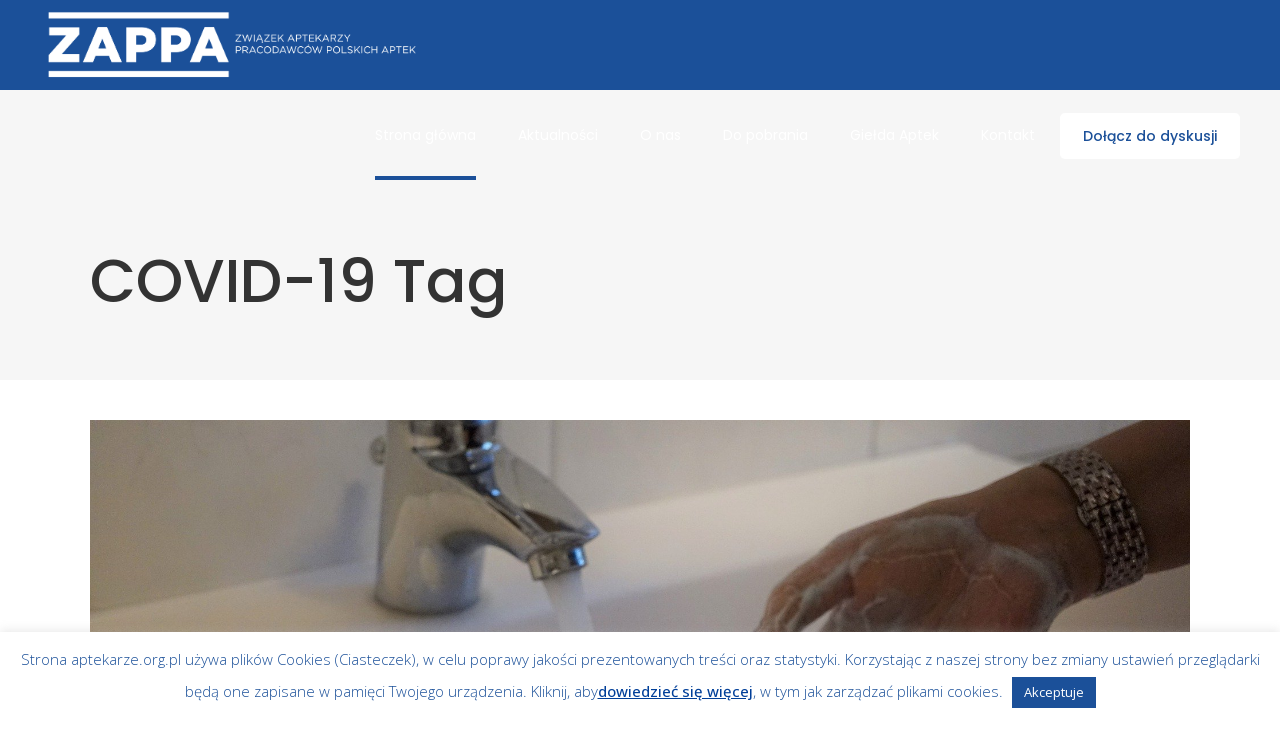

--- FILE ---
content_type: text/html; charset=UTF-8
request_url: https://aptekarze.org.pl/tag/covid-19/
body_size: 18675
content:
<!DOCTYPE html>
<html lang="pl-PL">
<head>
	<!-- Google Tag Manager -->
<script>(function(w,d,s,l,i){w[l]=w[l]||[];w[l].push({'gtm.start':
new Date().getTime(),event:'gtm.js'});var f=d.getElementsByTagName(s)[0],
j=d.createElement(s),dl=l!='dataLayer'?'&l='+l:'';j.async=true;j.src=
'https://www.googletagmanager.com/gtm.js?id='+i+dl;f.parentNode.insertBefore(j,f);
})(window,document,'script','dataLayer','GTM-NMXGKM6');</script>
<!-- End Google Tag Manager -->
    
        <meta charset="UTF-8"/>
        <link rel="profile" href="https://gmpg.org/xfn/11"/>
        
                <meta name="viewport" content="width=device-width,initial-scale=1,user-scalable=yes">
        <meta name='robots' content='index, follow, max-image-preview:large, max-snippet:-1, max-video-preview:-1' />

	<!-- This site is optimized with the Yoast SEO plugin v19.6.1 - https://yoast.com/wordpress/plugins/seo/ -->
	<title>COVID-19 - ZAPPA</title>
	<link rel="canonical" href="https://aptekarze.org.pl/tag/covid-19/" />
	<meta property="og:locale" content="pl_PL" />
	<meta property="og:type" content="article" />
	<meta property="og:title" content="COVID-19 - ZAPPA" />
	<meta property="og:url" content="https://aptekarze.org.pl/tag/covid-19/" />
	<meta property="og:site_name" content="ZAPPA" />
	<meta name="twitter:card" content="summary_large_image" />
	<meta name="twitter:site" content="@Zwiazek_ZAPPA" />
	<script type="application/ld+json" class="yoast-schema-graph">{"@context":"https://schema.org","@graph":[{"@type":"CollectionPage","@id":"https://aptekarze.org.pl/tag/covid-19/","url":"https://aptekarze.org.pl/tag/covid-19/","name":"COVID-19 - ZAPPA","isPartOf":{"@id":"https://aptekarze.org.pl/#website"},"primaryImageOfPage":{"@id":"https://aptekarze.org.pl/tag/covid-19/#primaryimage"},"image":{"@id":"https://aptekarze.org.pl/tag/covid-19/#primaryimage"},"thumbnailUrl":"https://aptekarze.org.pl/wp-content/uploads/2020/03/wash-hands-4925790_1920.jpg","breadcrumb":{"@id":"https://aptekarze.org.pl/tag/covid-19/#breadcrumb"},"inLanguage":"pl-PL"},{"@type":"ImageObject","inLanguage":"pl-PL","@id":"https://aptekarze.org.pl/tag/covid-19/#primaryimage","url":"https://aptekarze.org.pl/wp-content/uploads/2020/03/wash-hands-4925790_1920.jpg","contentUrl":"https://aptekarze.org.pl/wp-content/uploads/2020/03/wash-hands-4925790_1920.jpg","width":1920,"height":969},{"@type":"BreadcrumbList","@id":"https://aptekarze.org.pl/tag/covid-19/#breadcrumb","itemListElement":[{"@type":"ListItem","position":1,"name":"Strona główna","item":"https://aptekarze.org.pl/"},{"@type":"ListItem","position":2,"name":"COVID-19"}]},{"@type":"WebSite","@id":"https://aptekarze.org.pl/#website","url":"https://aptekarze.org.pl/","name":"ZAPPA","description":"","potentialAction":[{"@type":"SearchAction","target":{"@type":"EntryPoint","urlTemplate":"https://aptekarze.org.pl/?s={search_term_string}"},"query-input":"required name=search_term_string"}],"inLanguage":"pl-PL"}]}</script>
	<!-- / Yoast SEO plugin. -->


<link rel='dns-prefetch' href='//maps.googleapis.com' />
<link rel='dns-prefetch' href='//fonts.googleapis.com' />
<link rel="alternate" type="application/rss+xml" title="ZAPPA &raquo; Kanał z wpisami" href="https://aptekarze.org.pl/feed/" />
<link rel="alternate" type="application/rss+xml" title="ZAPPA &raquo; Kanał z komentarzami" href="https://aptekarze.org.pl/comments/feed/" />
<link rel="alternate" type="application/rss+xml" title="ZAPPA &raquo; Kanał z wpisami otagowanymi jako COVID-19" href="https://aptekarze.org.pl/tag/covid-19/feed/" />
<script type="text/javascript">
window._wpemojiSettings = {"baseUrl":"https:\/\/s.w.org\/images\/core\/emoji\/14.0.0\/72x72\/","ext":".png","svgUrl":"https:\/\/s.w.org\/images\/core\/emoji\/14.0.0\/svg\/","svgExt":".svg","source":{"concatemoji":"https:\/\/aptekarze.org.pl\/wp-includes\/js\/wp-emoji-release.min.js?ver=6.3.7"}};
/*! This file is auto-generated */
!function(i,n){var o,s,e;function c(e){try{var t={supportTests:e,timestamp:(new Date).valueOf()};sessionStorage.setItem(o,JSON.stringify(t))}catch(e){}}function p(e,t,n){e.clearRect(0,0,e.canvas.width,e.canvas.height),e.fillText(t,0,0);var t=new Uint32Array(e.getImageData(0,0,e.canvas.width,e.canvas.height).data),r=(e.clearRect(0,0,e.canvas.width,e.canvas.height),e.fillText(n,0,0),new Uint32Array(e.getImageData(0,0,e.canvas.width,e.canvas.height).data));return t.every(function(e,t){return e===r[t]})}function u(e,t,n){switch(t){case"flag":return n(e,"\ud83c\udff3\ufe0f\u200d\u26a7\ufe0f","\ud83c\udff3\ufe0f\u200b\u26a7\ufe0f")?!1:!n(e,"\ud83c\uddfa\ud83c\uddf3","\ud83c\uddfa\u200b\ud83c\uddf3")&&!n(e,"\ud83c\udff4\udb40\udc67\udb40\udc62\udb40\udc65\udb40\udc6e\udb40\udc67\udb40\udc7f","\ud83c\udff4\u200b\udb40\udc67\u200b\udb40\udc62\u200b\udb40\udc65\u200b\udb40\udc6e\u200b\udb40\udc67\u200b\udb40\udc7f");case"emoji":return!n(e,"\ud83e\udef1\ud83c\udffb\u200d\ud83e\udef2\ud83c\udfff","\ud83e\udef1\ud83c\udffb\u200b\ud83e\udef2\ud83c\udfff")}return!1}function f(e,t,n){var r="undefined"!=typeof WorkerGlobalScope&&self instanceof WorkerGlobalScope?new OffscreenCanvas(300,150):i.createElement("canvas"),a=r.getContext("2d",{willReadFrequently:!0}),o=(a.textBaseline="top",a.font="600 32px Arial",{});return e.forEach(function(e){o[e]=t(a,e,n)}),o}function t(e){var t=i.createElement("script");t.src=e,t.defer=!0,i.head.appendChild(t)}"undefined"!=typeof Promise&&(o="wpEmojiSettingsSupports",s=["flag","emoji"],n.supports={everything:!0,everythingExceptFlag:!0},e=new Promise(function(e){i.addEventListener("DOMContentLoaded",e,{once:!0})}),new Promise(function(t){var n=function(){try{var e=JSON.parse(sessionStorage.getItem(o));if("object"==typeof e&&"number"==typeof e.timestamp&&(new Date).valueOf()<e.timestamp+604800&&"object"==typeof e.supportTests)return e.supportTests}catch(e){}return null}();if(!n){if("undefined"!=typeof Worker&&"undefined"!=typeof OffscreenCanvas&&"undefined"!=typeof URL&&URL.createObjectURL&&"undefined"!=typeof Blob)try{var e="postMessage("+f.toString()+"("+[JSON.stringify(s),u.toString(),p.toString()].join(",")+"));",r=new Blob([e],{type:"text/javascript"}),a=new Worker(URL.createObjectURL(r),{name:"wpTestEmojiSupports"});return void(a.onmessage=function(e){c(n=e.data),a.terminate(),t(n)})}catch(e){}c(n=f(s,u,p))}t(n)}).then(function(e){for(var t in e)n.supports[t]=e[t],n.supports.everything=n.supports.everything&&n.supports[t],"flag"!==t&&(n.supports.everythingExceptFlag=n.supports.everythingExceptFlag&&n.supports[t]);n.supports.everythingExceptFlag=n.supports.everythingExceptFlag&&!n.supports.flag,n.DOMReady=!1,n.readyCallback=function(){n.DOMReady=!0}}).then(function(){return e}).then(function(){var e;n.supports.everything||(n.readyCallback(),(e=n.source||{}).concatemoji?t(e.concatemoji):e.wpemoji&&e.twemoji&&(t(e.twemoji),t(e.wpemoji)))}))}((window,document),window._wpemojiSettings);
</script>
<style type="text/css">
img.wp-smiley,
img.emoji {
	display: inline !important;
	border: none !important;
	box-shadow: none !important;
	height: 1em !important;
	width: 1em !important;
	margin: 0 0.07em !important;
	vertical-align: -0.1em !important;
	background: none !important;
	padding: 0 !important;
}
</style>
	<link rel='stylesheet' id='dashicons-css' href='https://aptekarze.org.pl/wp-includes/css/dashicons.min.css?ver=6.3.7' type='text/css' media='all' />
<link rel='stylesheet' id='wp-jquery-ui-dialog-css' href='https://aptekarze.org.pl/wp-includes/css/jquery-ui-dialog.min.css?ver=6.3.7' type='text/css' media='all' />
<link rel='stylesheet' id='support_medicals_style-css' href='https://aptekarze.org.pl/wp-content/plugins/support-medicals/support_medicals.css?ver=6.3.7' type='text/css' media='all' />
<link rel='stylesheet' id='wp-block-library-css' href='https://aptekarze.org.pl/wp-includes/css/dist/block-library/style.min.css?ver=6.3.7' type='text/css' media='all' />
<style id='classic-theme-styles-inline-css' type='text/css'>
/*! This file is auto-generated */
.wp-block-button__link{color:#fff;background-color:#32373c;border-radius:9999px;box-shadow:none;text-decoration:none;padding:calc(.667em + 2px) calc(1.333em + 2px);font-size:1.125em}.wp-block-file__button{background:#32373c;color:#fff;text-decoration:none}
</style>
<style id='global-styles-inline-css' type='text/css'>
body{--wp--preset--color--black: #000000;--wp--preset--color--cyan-bluish-gray: #abb8c3;--wp--preset--color--white: #ffffff;--wp--preset--color--pale-pink: #f78da7;--wp--preset--color--vivid-red: #cf2e2e;--wp--preset--color--luminous-vivid-orange: #ff6900;--wp--preset--color--luminous-vivid-amber: #fcb900;--wp--preset--color--light-green-cyan: #7bdcb5;--wp--preset--color--vivid-green-cyan: #00d084;--wp--preset--color--pale-cyan-blue: #8ed1fc;--wp--preset--color--vivid-cyan-blue: #0693e3;--wp--preset--color--vivid-purple: #9b51e0;--wp--preset--gradient--vivid-cyan-blue-to-vivid-purple: linear-gradient(135deg,rgba(6,147,227,1) 0%,rgb(155,81,224) 100%);--wp--preset--gradient--light-green-cyan-to-vivid-green-cyan: linear-gradient(135deg,rgb(122,220,180) 0%,rgb(0,208,130) 100%);--wp--preset--gradient--luminous-vivid-amber-to-luminous-vivid-orange: linear-gradient(135deg,rgba(252,185,0,1) 0%,rgba(255,105,0,1) 100%);--wp--preset--gradient--luminous-vivid-orange-to-vivid-red: linear-gradient(135deg,rgba(255,105,0,1) 0%,rgb(207,46,46) 100%);--wp--preset--gradient--very-light-gray-to-cyan-bluish-gray: linear-gradient(135deg,rgb(238,238,238) 0%,rgb(169,184,195) 100%);--wp--preset--gradient--cool-to-warm-spectrum: linear-gradient(135deg,rgb(74,234,220) 0%,rgb(151,120,209) 20%,rgb(207,42,186) 40%,rgb(238,44,130) 60%,rgb(251,105,98) 80%,rgb(254,248,76) 100%);--wp--preset--gradient--blush-light-purple: linear-gradient(135deg,rgb(255,206,236) 0%,rgb(152,150,240) 100%);--wp--preset--gradient--blush-bordeaux: linear-gradient(135deg,rgb(254,205,165) 0%,rgb(254,45,45) 50%,rgb(107,0,62) 100%);--wp--preset--gradient--luminous-dusk: linear-gradient(135deg,rgb(255,203,112) 0%,rgb(199,81,192) 50%,rgb(65,88,208) 100%);--wp--preset--gradient--pale-ocean: linear-gradient(135deg,rgb(255,245,203) 0%,rgb(182,227,212) 50%,rgb(51,167,181) 100%);--wp--preset--gradient--electric-grass: linear-gradient(135deg,rgb(202,248,128) 0%,rgb(113,206,126) 100%);--wp--preset--gradient--midnight: linear-gradient(135deg,rgb(2,3,129) 0%,rgb(40,116,252) 100%);--wp--preset--font-size--small: 13px;--wp--preset--font-size--medium: 20px;--wp--preset--font-size--large: 36px;--wp--preset--font-size--x-large: 42px;--wp--preset--spacing--20: 0.44rem;--wp--preset--spacing--30: 0.67rem;--wp--preset--spacing--40: 1rem;--wp--preset--spacing--50: 1.5rem;--wp--preset--spacing--60: 2.25rem;--wp--preset--spacing--70: 3.38rem;--wp--preset--spacing--80: 5.06rem;--wp--preset--shadow--natural: 6px 6px 9px rgba(0, 0, 0, 0.2);--wp--preset--shadow--deep: 12px 12px 50px rgba(0, 0, 0, 0.4);--wp--preset--shadow--sharp: 6px 6px 0px rgba(0, 0, 0, 0.2);--wp--preset--shadow--outlined: 6px 6px 0px -3px rgba(255, 255, 255, 1), 6px 6px rgba(0, 0, 0, 1);--wp--preset--shadow--crisp: 6px 6px 0px rgba(0, 0, 0, 1);}:where(.is-layout-flex){gap: 0.5em;}:where(.is-layout-grid){gap: 0.5em;}body .is-layout-flow > .alignleft{float: left;margin-inline-start: 0;margin-inline-end: 2em;}body .is-layout-flow > .alignright{float: right;margin-inline-start: 2em;margin-inline-end: 0;}body .is-layout-flow > .aligncenter{margin-left: auto !important;margin-right: auto !important;}body .is-layout-constrained > .alignleft{float: left;margin-inline-start: 0;margin-inline-end: 2em;}body .is-layout-constrained > .alignright{float: right;margin-inline-start: 2em;margin-inline-end: 0;}body .is-layout-constrained > .aligncenter{margin-left: auto !important;margin-right: auto !important;}body .is-layout-constrained > :where(:not(.alignleft):not(.alignright):not(.alignfull)){max-width: var(--wp--style--global--content-size);margin-left: auto !important;margin-right: auto !important;}body .is-layout-constrained > .alignwide{max-width: var(--wp--style--global--wide-size);}body .is-layout-flex{display: flex;}body .is-layout-flex{flex-wrap: wrap;align-items: center;}body .is-layout-flex > *{margin: 0;}body .is-layout-grid{display: grid;}body .is-layout-grid > *{margin: 0;}:where(.wp-block-columns.is-layout-flex){gap: 2em;}:where(.wp-block-columns.is-layout-grid){gap: 2em;}:where(.wp-block-post-template.is-layout-flex){gap: 1.25em;}:where(.wp-block-post-template.is-layout-grid){gap: 1.25em;}.has-black-color{color: var(--wp--preset--color--black) !important;}.has-cyan-bluish-gray-color{color: var(--wp--preset--color--cyan-bluish-gray) !important;}.has-white-color{color: var(--wp--preset--color--white) !important;}.has-pale-pink-color{color: var(--wp--preset--color--pale-pink) !important;}.has-vivid-red-color{color: var(--wp--preset--color--vivid-red) !important;}.has-luminous-vivid-orange-color{color: var(--wp--preset--color--luminous-vivid-orange) !important;}.has-luminous-vivid-amber-color{color: var(--wp--preset--color--luminous-vivid-amber) !important;}.has-light-green-cyan-color{color: var(--wp--preset--color--light-green-cyan) !important;}.has-vivid-green-cyan-color{color: var(--wp--preset--color--vivid-green-cyan) !important;}.has-pale-cyan-blue-color{color: var(--wp--preset--color--pale-cyan-blue) !important;}.has-vivid-cyan-blue-color{color: var(--wp--preset--color--vivid-cyan-blue) !important;}.has-vivid-purple-color{color: var(--wp--preset--color--vivid-purple) !important;}.has-black-background-color{background-color: var(--wp--preset--color--black) !important;}.has-cyan-bluish-gray-background-color{background-color: var(--wp--preset--color--cyan-bluish-gray) !important;}.has-white-background-color{background-color: var(--wp--preset--color--white) !important;}.has-pale-pink-background-color{background-color: var(--wp--preset--color--pale-pink) !important;}.has-vivid-red-background-color{background-color: var(--wp--preset--color--vivid-red) !important;}.has-luminous-vivid-orange-background-color{background-color: var(--wp--preset--color--luminous-vivid-orange) !important;}.has-luminous-vivid-amber-background-color{background-color: var(--wp--preset--color--luminous-vivid-amber) !important;}.has-light-green-cyan-background-color{background-color: var(--wp--preset--color--light-green-cyan) !important;}.has-vivid-green-cyan-background-color{background-color: var(--wp--preset--color--vivid-green-cyan) !important;}.has-pale-cyan-blue-background-color{background-color: var(--wp--preset--color--pale-cyan-blue) !important;}.has-vivid-cyan-blue-background-color{background-color: var(--wp--preset--color--vivid-cyan-blue) !important;}.has-vivid-purple-background-color{background-color: var(--wp--preset--color--vivid-purple) !important;}.has-black-border-color{border-color: var(--wp--preset--color--black) !important;}.has-cyan-bluish-gray-border-color{border-color: var(--wp--preset--color--cyan-bluish-gray) !important;}.has-white-border-color{border-color: var(--wp--preset--color--white) !important;}.has-pale-pink-border-color{border-color: var(--wp--preset--color--pale-pink) !important;}.has-vivid-red-border-color{border-color: var(--wp--preset--color--vivid-red) !important;}.has-luminous-vivid-orange-border-color{border-color: var(--wp--preset--color--luminous-vivid-orange) !important;}.has-luminous-vivid-amber-border-color{border-color: var(--wp--preset--color--luminous-vivid-amber) !important;}.has-light-green-cyan-border-color{border-color: var(--wp--preset--color--light-green-cyan) !important;}.has-vivid-green-cyan-border-color{border-color: var(--wp--preset--color--vivid-green-cyan) !important;}.has-pale-cyan-blue-border-color{border-color: var(--wp--preset--color--pale-cyan-blue) !important;}.has-vivid-cyan-blue-border-color{border-color: var(--wp--preset--color--vivid-cyan-blue) !important;}.has-vivid-purple-border-color{border-color: var(--wp--preset--color--vivid-purple) !important;}.has-vivid-cyan-blue-to-vivid-purple-gradient-background{background: var(--wp--preset--gradient--vivid-cyan-blue-to-vivid-purple) !important;}.has-light-green-cyan-to-vivid-green-cyan-gradient-background{background: var(--wp--preset--gradient--light-green-cyan-to-vivid-green-cyan) !important;}.has-luminous-vivid-amber-to-luminous-vivid-orange-gradient-background{background: var(--wp--preset--gradient--luminous-vivid-amber-to-luminous-vivid-orange) !important;}.has-luminous-vivid-orange-to-vivid-red-gradient-background{background: var(--wp--preset--gradient--luminous-vivid-orange-to-vivid-red) !important;}.has-very-light-gray-to-cyan-bluish-gray-gradient-background{background: var(--wp--preset--gradient--very-light-gray-to-cyan-bluish-gray) !important;}.has-cool-to-warm-spectrum-gradient-background{background: var(--wp--preset--gradient--cool-to-warm-spectrum) !important;}.has-blush-light-purple-gradient-background{background: var(--wp--preset--gradient--blush-light-purple) !important;}.has-blush-bordeaux-gradient-background{background: var(--wp--preset--gradient--blush-bordeaux) !important;}.has-luminous-dusk-gradient-background{background: var(--wp--preset--gradient--luminous-dusk) !important;}.has-pale-ocean-gradient-background{background: var(--wp--preset--gradient--pale-ocean) !important;}.has-electric-grass-gradient-background{background: var(--wp--preset--gradient--electric-grass) !important;}.has-midnight-gradient-background{background: var(--wp--preset--gradient--midnight) !important;}.has-small-font-size{font-size: var(--wp--preset--font-size--small) !important;}.has-medium-font-size{font-size: var(--wp--preset--font-size--medium) !important;}.has-large-font-size{font-size: var(--wp--preset--font-size--large) !important;}.has-x-large-font-size{font-size: var(--wp--preset--font-size--x-large) !important;}
.wp-block-navigation a:where(:not(.wp-element-button)){color: inherit;}
:where(.wp-block-post-template.is-layout-flex){gap: 1.25em;}:where(.wp-block-post-template.is-layout-grid){gap: 1.25em;}
:where(.wp-block-columns.is-layout-flex){gap: 2em;}:where(.wp-block-columns.is-layout-grid){gap: 2em;}
.wp-block-pullquote{font-size: 1.5em;line-height: 1.6;}
</style>
<link rel='stylesheet' id='contact-form-7-css' href='https://aptekarze.org.pl/wp-content/plugins/contact-form-7/includes/css/styles.css?ver=5.6.3' type='text/css' media='all' />
<style id='contact-form-7-inline-css' type='text/css'>
.wpcf7 .wpcf7-recaptcha iframe {margin-bottom: 0;}.wpcf7 .wpcf7-recaptcha[data-align="center"] > div {margin: 0 auto;}.wpcf7 .wpcf7-recaptcha[data-align="right"] > div {margin: 0 0 0 auto;}
</style>
<link rel='stylesheet' id='cookie-law-info-css' href='https://aptekarze.org.pl/wp-content/plugins/cookie-law-info/public/css/cookie-law-info-public.css?ver=2.1.2' type='text/css' media='all' />
<link rel='stylesheet' id='cookie-law-info-gdpr-css' href='https://aptekarze.org.pl/wp-content/plugins/cookie-law-info/public/css/cookie-law-info-gdpr.css?ver=2.1.2' type='text/css' media='all' />
<link rel='stylesheet' id='rs-plugin-settings-css' href='https://aptekarze.org.pl/wp-content/plugins/revslider/public/assets/css/settings.css?ver=5.4.6.2' type='text/css' media='all' />
<style id='rs-plugin-settings-inline-css' type='text/css'>
#rs-demo-id {}
</style>
<link rel='stylesheet' id='mediclinic_mikado_default_style-css' href='https://aptekarze.org.pl/wp-content/themes/mediclinic/style.css?ver=6.3.7' type='text/css' media='all' />
<link rel='stylesheet' id='mediclinic_mikado_modules-css' href='https://aptekarze.org.pl/wp-content/themes/mediclinic/assets/css/modules.min.css?ver=6.3.7' type='text/css' media='all' />
<style id='mediclinic_mikado_modules-inline-css' type='text/css'>
/* generated in /wp-content/themes/mediclinic/framework/admin/options/general/map.php mediclinic_mikado_page_general_style function */
.page-id--1.mkdf-boxed .mkdf-wrapper { background-attachment: fixed;}


@media only screen and (max-width:600px){
.mkdf-vertical-align-containers .mkdf-position-center {
    width: 50%!important;
    left: 50%!important;
    transform: translateX(-50%)!important;
}
}

/* Back To Top Button */
#mkdf-back-to-top{
  background-color: rgba(0,0,0,0) !important;
}
#mkdf-back-to-top .mkdf-icon-stack{
  color: #fff !important;
}
#mkdf-back-to-top .mkdf-icon-stack:hover{
  color: #1b5099 !important;
}
footer .mkdf-footer-top-holder .widget .mkdf-footer-widget-title {
    color: #ffffff !important;
}
#mkdf-back-to-top>span:hover {
	color: #fff;
	background-color: #ffffff;
	border: 1px solid #1b5099;
}
.mkdf-title .mkdf-title-holder .mkdf-breadcrumbs a, .mkdf-title .mkdf-title-holder .mkdf-breadcrumbs span {
color: #fff;
}
.mkdf-title .mkdf-title-holder .mkdf-breadcrumbs a:hover{
color: #1b5099;
}
input.wpcf7-form-control.wpcf7-submit:hover{
color: #1b5099;
background-color: #fff;
border: solid 2px #1b5099;
}

input.wpcf7-form-control.wpcf7-submit {
	position: relative;
	display: inline-block;
	vertical-align: middle;
	width: auto;
	outline: 0;
	line-height: 1em;
	font-weight: 500;
	box-sizing: border-box;
	-webkit-border-radius: 5px;
	-moz-border-radius: 5px;
	border-radius: 5px;
	margin: 10px 0 0 0;
	-webkit-transition: color .2s ease-out, background-color .2s ease-out, border-color .2s ease-out;
	-moz-transition: color .2s ease-out, background-color .2s ease-out, border-color .2s ease-out;
	transition: color .2s ease-out, background-color .2s ease-out, border-color .2s ease-out;
	padding: 16px 23px;
	font-size: 14px;
	color: #fff;
	background-color: #1B5099;
	cursor: pointer;
	font-family: Poppins, sans-serif;
}

.mkdf-widget-title {
color:#fff !important;
}

aside.mkdf-sidebar .widget .mkdf-widget-title-holder .mkdf-widget-title {
    font-family: Poppins, sans-serif;
    color: #1B5099 !important;
    font-size: 18px;
    font-weight: 500;
    margin-bottom: 3px;
    margin-top: 31px;
}
aside.mkdf-sidebar .widget.mkdf-blog-list-widget .mkdf-blog-list li .mkdf-post-title a{
line-height: 25px;
}
.mkdf-page-footer .mkdf-footer-top-holder .mkdf-footer-top-inner.mkdf-grid {
	padding: 25px 0;
}

.mkdf-blog-holder.mkdf-blog-single.mkdf-blog-single-standard article .mkdf-post-text {
	padding: 50px 0 21px;
}

</style>
<link rel='stylesheet' id='mkdf_font_awesome-css' href='https://aptekarze.org.pl/wp-content/themes/mediclinic/assets/css/font-awesome/css/font-awesome.min.css?ver=6.3.7' type='text/css' media='all' />
<link rel='stylesheet' id='mkdf_font_elegant-css' href='https://aptekarze.org.pl/wp-content/themes/mediclinic/assets/css/elegant-icons/style.min.css?ver=6.3.7' type='text/css' media='all' />
<link rel='stylesheet' id='mkdf_ion_icons-css' href='https://aptekarze.org.pl/wp-content/themes/mediclinic/assets/css/ion-icons/css/ionicons.min.css?ver=6.3.7' type='text/css' media='all' />
<link rel='stylesheet' id='mkdf_linea_icons-css' href='https://aptekarze.org.pl/wp-content/themes/mediclinic/assets/css/linea-icons/style.css?ver=6.3.7' type='text/css' media='all' />
<link rel='stylesheet' id='mkdf_simple_line_icons-css' href='https://aptekarze.org.pl/wp-content/themes/mediclinic/assets/css/simple-line-icons/simple-line-icons.css?ver=6.3.7' type='text/css' media='all' />
<link rel='stylesheet' id='mediaelement-css' href='https://aptekarze.org.pl/wp-includes/js/mediaelement/mediaelementplayer-legacy.min.css?ver=4.2.17' type='text/css' media='all' />
<link rel='stylesheet' id='wp-mediaelement-css' href='https://aptekarze.org.pl/wp-includes/js/mediaelement/wp-mediaelement.min.css?ver=6.3.7' type='text/css' media='all' />
<link rel='stylesheet' id='mediclinic_mikado_style_dynamic-css' href='https://aptekarze.org.pl/wp-content/themes/mediclinic/assets/css/style_dynamic.css?ver=1530653666' type='text/css' media='all' />
<link rel='stylesheet' id='mediclinic_mikado_modules_responsive-css' href='https://aptekarze.org.pl/wp-content/themes/mediclinic/assets/css/modules-responsive.min.css?ver=6.3.7' type='text/css' media='all' />
<link rel='stylesheet' id='mediclinic_mikado_style_dynamic_responsive-css' href='https://aptekarze.org.pl/wp-content/themes/mediclinic/assets/css/style_dynamic_responsive.css?ver=1530653666' type='text/css' media='all' />
<link rel='stylesheet' id='mediclinic_mikado_google_fonts-css' href='https://fonts.googleapis.com/css?family=Poppins%3A300%2C400%2C500%7COpen+Sans%3A300%2C400%2C500&#038;subset=latin-ext&#038;ver=1.0.0' type='text/css' media='all' />
<link rel='stylesheet' id='usp-css' href='https://aptekarze.org.pl/wp-content/plugins/usp-pro/css/usp-pro.css?ver=4.2' type='text/css' media='all' />
<link rel='stylesheet' id='tablepress-default-css' href='https://aptekarze.org.pl/wp-content/plugins/tablepress/css/default.min.css?ver=1.14' type='text/css' media='all' />
<script type='text/javascript' src='https://aptekarze.org.pl/wp-includes/js/jquery/jquery.min.js?ver=3.7.0' id='jquery-core-js'></script>
<script type='text/javascript' src='https://aptekarze.org.pl/wp-includes/js/jquery/jquery-migrate.min.js?ver=3.4.1' id='jquery-migrate-js'></script>
<script type='text/javascript' id='cookie-law-info-js-extra'>
/* <![CDATA[ */
var Cli_Data = {"nn_cookie_ids":[],"cookielist":[],"non_necessary_cookies":[],"ccpaEnabled":"","ccpaRegionBased":"","ccpaBarEnabled":"","strictlyEnabled":["necessary","obligatoire"],"ccpaType":"gdpr","js_blocking":"","custom_integration":"","triggerDomRefresh":"","secure_cookies":""};
var cli_cookiebar_settings = {"animate_speed_hide":"500","animate_speed_show":"500","background":"#ffffff","border":"#1b5099","border_on":"","button_1_button_colour":"#1b5099","button_1_button_hover":"#16407a","button_1_link_colour":"#ffffff","button_1_as_button":"1","button_1_new_win":"","button_2_button_colour":"#1b5099","button_2_button_hover":"#16407a","button_2_link_colour":"#003f99","button_2_as_button":"","button_2_hidebar":"","button_3_button_colour":"#000","button_3_button_hover":"#000000","button_3_link_colour":"#fff","button_3_as_button":"fffffff","button_3_new_win":"fffffff","button_4_button_colour":"#dedfe0","button_4_button_hover":"#b2b2b3","button_4_link_colour":"#333333","button_4_as_button":"1","button_7_button_colour":"#61a229","button_7_button_hover":"#4e8221","button_7_link_colour":"#fff","button_7_as_button":"1","button_7_new_win":"","font_family":"inherit","header_fix":"","notify_animate_hide":"1","notify_animate_show":"","notify_div_id":"#cookie-law-info-bar","notify_position_horizontal":"right","notify_position_vertical":"bottom","scroll_close":"","scroll_close_reload":"","accept_close_reload":"fffffff","reject_close_reload":"","showagain_tab":"1","showagain_background":"#fff","showagain_border":"#000","showagain_div_id":"#cookie-law-info-again","showagain_x_position":"100px","text":"#1b5099","show_once_yn":"","show_once":"10000","logging_on":"","as_popup":"","popup_overlay":"1","bar_heading_text":"","cookie_bar_as":"banner","popup_showagain_position":"bottom-right","widget_position":"left"};
var log_object = {"ajax_url":"https:\/\/aptekarze.org.pl\/wp-admin\/admin-ajax.php"};
/* ]]> */
</script>
<script type='text/javascript' src='https://aptekarze.org.pl/wp-content/plugins/cookie-law-info/public/js/cookie-law-info-public.js?ver=2.1.2' id='cookie-law-info-js'></script>
<script type='text/javascript' src='https://aptekarze.org.pl/wp-content/plugins/revslider/public/assets/js/jquery.themepunch.tools.min.js?ver=5.4.6.2' id='tp-tools-js'></script>
<script type='text/javascript' src='https://aptekarze.org.pl/wp-content/plugins/revslider/public/assets/js/jquery.themepunch.revolution.min.js?ver=5.4.6.2' id='revmin-js'></script>
<script id="usp-js-before" type="text/javascript">
usp_pro_submit_button = 1; usp_pro_success_form = 0;
</script>
<script type='text/javascript' src='https://aptekarze.org.pl/wp-content/plugins/usp-pro/js/usp-pro.js?ver=4.2' id='usp-js'></script>
<script type='text/javascript' src='https://aptekarze.org.pl/wp-content/plugins/usp-pro/js/parsley.min.js?ver=4.2' id='parsley-js'></script>
<link rel="https://api.w.org/" href="https://aptekarze.org.pl/wp-json/" /><link rel="alternate" type="application/json" href="https://aptekarze.org.pl/wp-json/wp/v2/tags/225" /><link rel="EditURI" type="application/rsd+xml" title="RSD" href="https://aptekarze.org.pl/xmlrpc.php?rsd" />
<meta name="generator" content="WordPress 6.3.7" />

            <meta property="og:url" content="https://aptekarze.org.pl/tag/covid-19"/>
            <meta property="og:type" content="article"/>
            <meta property="og:title" content="ZAPPA"/>
            <meta property="og:description" content=""/>
            <meta property="og:image" content="https://aptekarze.org.pl/wp-content/uploads/2018/05/zappa-logo-white-big.png"/>

        	<!-- Global site tag (gtag.js) - Google Analytics -->
	<script async src="https://www.googletagmanager.com/gtag/js?id=UA-209143376-1"></script>
	<script>
	  window.dataLayer = window.dataLayer || [];
	  function gtag(){dataLayer.push(arguments);}
	  gtag('js', new Date());

	  gtag('config', 'UA-209143376-1');
	</script>

<!-- Global site tag (gtag.js) - Google Analytics -->
<script async src="https://www.googletagmanager.com/gtag/js?id=G-6XZFQQJ1BM"></script>
<script>
  window.dataLayer = window.dataLayer || [];
  function gtag(){dataLayer.push(arguments);}
  gtag('js', new Date());

  gtag('config', 'G-6XZFQQJ1BM');
</script>

<meta name="generator" content="Powered by WPBakery Page Builder - drag and drop page builder for WordPress."/>
<!--[if lte IE 9]><link rel="stylesheet" type="text/css" href="https://aptekarze.org.pl/wp-content/plugins/js_composer/assets/css/vc_lte_ie9.min.css" media="screen"><![endif]--><meta name="generator" content="Powered by Slider Revolution 5.4.6.2 - responsive, Mobile-Friendly Slider Plugin for WordPress with comfortable drag and drop interface." />
<link rel="icon" href="https://aptekarze.org.pl/wp-content/uploads/2021/02/cropped-Mamy-TO-32x32.png" sizes="32x32" />
<link rel="icon" href="https://aptekarze.org.pl/wp-content/uploads/2021/02/cropped-Mamy-TO-192x192.png" sizes="192x192" />
<link rel="apple-touch-icon" href="https://aptekarze.org.pl/wp-content/uploads/2021/02/cropped-Mamy-TO-180x180.png" />
<meta name="msapplication-TileImage" content="https://aptekarze.org.pl/wp-content/uploads/2021/02/cropped-Mamy-TO-270x270.png" />
<script type="text/javascript">function setREVStartSize(e){
				try{ var i=jQuery(window).width(),t=9999,r=0,n=0,l=0,f=0,s=0,h=0;					
					if(e.responsiveLevels&&(jQuery.each(e.responsiveLevels,function(e,f){f>i&&(t=r=f,l=e),i>f&&f>r&&(r=f,n=e)}),t>r&&(l=n)),f=e.gridheight[l]||e.gridheight[0]||e.gridheight,s=e.gridwidth[l]||e.gridwidth[0]||e.gridwidth,h=i/s,h=h>1?1:h,f=Math.round(h*f),"fullscreen"==e.sliderLayout){var u=(e.c.width(),jQuery(window).height());if(void 0!=e.fullScreenOffsetContainer){var c=e.fullScreenOffsetContainer.split(",");if (c) jQuery.each(c,function(e,i){u=jQuery(i).length>0?u-jQuery(i).outerHeight(!0):u}),e.fullScreenOffset.split("%").length>1&&void 0!=e.fullScreenOffset&&e.fullScreenOffset.length>0?u-=jQuery(window).height()*parseInt(e.fullScreenOffset,0)/100:void 0!=e.fullScreenOffset&&e.fullScreenOffset.length>0&&(u-=parseInt(e.fullScreenOffset,0))}f=u}else void 0!=e.minHeight&&f<e.minHeight&&(f=e.minHeight);e.c.closest(".rev_slider_wrapper").css({height:f})					
				}catch(d){console.log("Failure at Presize of Slider:"+d)}
			};</script>
		<style type="text/css" id="wp-custom-css">
			h2.h2-only-logged {
    color: #333;
    font-size: 30px;
}

a.a-only-logged {
    color: #fff;
    background-color: #ff675b;
    font-size: 18px;
    padding-top: 18px;
    padding-bottom: 18px;
    padding-left: 25px;
    padding-right: 25px;
    margin: 40px 0px;
    display: inline-block;
}

.only-logged {
    margin: 50px 0;
}

.single-usp_post .mkdf-page-title.entry-title{
	font-size: 25px;
	font-weight: bold;
}

.page-id-11217 a.vc_general.vc_btn3.vc_btn3-size-md.vc_btn3-shape-square.vc_btn3-style-flat.vc_btn3-color-danger {
background-color: #DD3434!important;
	display: inline-block;
	margin: 40px 0px 80px 0;
}

.page-id-11217 a.vc_general.vc_btn3.vc_btn3-size-md.vc_btn3-shape-rounded.vc_btn3-style-flat.vc_btn3-color-juicy-pink{
	background-color: #DD3434;
	border-radius: 0;
}

.page-id-11217 .vc_custom_heading.vc_gitem-post-data.vc_gitem-post-data-source-post_title h4{
	font-weight: bold;
	font-size: 18px;
}

.page-id-11217 .mkdf-page-title.entry-title{
	font-size: 25px;
	font-weight: bold;
}

.page-id-11217 .vc_custom_heading.vc_gitem-post-data.vc_gitem-post-data-source-post_excerpt{
	display: none;
}

.vc_btn3-container.vc_btn3-left{
	margin-bottom: 5px;
}

.page-id-11217 .vc_grid-item.vc_clearfix.vc_col-sm-4.vc_grid-item-zone-c-bottom.vc_grid_filter-item.vc_visible-item{
}

.page-id-11217 .vc_grid-item-mini.vc_clearfix{
	box-shadow: rgba(100, 100, 111, 0.2) 0px 7px 29px 0px;
}

.page-id-11217 .vc_gitem-post-data{
	margin-top: 10px;
	font-weight: bold;
	font-size: 16px
}

.vc_btn3.vc_btn3-color-danger.vc_btn3-style-modern{
	background-color: #DD3434!important;
}

.usp-success {
    color: green;
    font-weight: bold;
    font-size: 20px;
    margin: 20px 0;
}

.usp-agree-toggle {
    display: none;
}

div#wpcf7-f5599-o1 {
	display: none;
}

div#mkdf_twitter_widget-2 {
	display: none;
}

.widget.mkdf-contact-form-7-widget .mkdf-widget-title {
	display: none;
}

.mkdf-page-footer .widget.mkdf-contact-form-7-widget {
	display: none !important;
}
.page-id-11724 header,
.page-id-11725 header {
    display: none;
}		</style>
		<noscript><style type="text/css"> .wpb_animate_when_almost_visible { opacity: 1; }</style></noscript></head>
<body data-rsssl=1 class="archive tag tag-covid-19 tag-225 mkdf-core-1.0 mediclinic-ver-1.2 mkdf-smooth-scroll mkdf-smooth-page-transitions mkdf-smooth-page-transitions-fadeout mkdf-grid-1200 mkdf-fixed-on-scroll mkdf-dropdown-animate-height mkdf-header-standard mkdf-menu-area-shadow-disable mkdf-menu-area-in-grid-shadow-disable mkdf-menu-area-border-disable mkdf-menu-area-in-grid-border-disable mkdf-logo-area-border-disable mkdf-logo-area-in-grid-border-disable mkdf-default-mobile-header mkdf-sticky-up-mobile-header wpb-js-composer js-comp-ver-5.6 vc_responsive" itemscope itemtype="http://schema.org/WebPage">
    <!-- Google Tag Manager (noscript) -->
<noscript><iframe src="https://www.googletagmanager.com/ns.html?id=GTM-NMXGKM6"
height="0" width="0" style="display:none;visibility:hidden"></iframe></noscript>
<!-- End Google Tag Manager (noscript) -->
    <div class="mkdf-wrapper">
        <div class="mkdf-wrapper-inner">
            
<header class="mkdf-page-header">
		
			<div class="mkdf-fixed-wrapper">
				
	<div class="mkdf-menu-area mkdf-menu-right">
				
						
			<div class="mkdf-vertical-align-containers">
				<div class="mkdf-position-left">
					<div class="mkdf-position-left-inner">
						

<div class="mkdf-logo-wrapper">
    <a itemprop="url" href="https://aptekarze.org.pl/" style="height: 467px;">
        <img itemprop="image" class="mkdf-normal-logo" src="https://aptekarze.org.pl/wp-content/uploads/2018/05/zappa-logo-whitepng.png" width="3969" height="934"  alt="logo"/>
                    </a>
</div>

											</div>
				</div>
								<div class="mkdf-position-right">
					<div class="mkdf-position-right-inner">
													
<nav class="mkdf-main-menu mkdf-drop-down mkdf-default-nav">
    <ul id="menu-main-menu" class="clearfix"><li id="nav-menu-item-9262" class="menu-item menu-item-type-post_type menu-item-object-page menu-item-home  narrow"><a href="https://aptekarze.org.pl/" class=""><span class="item_outer"><span class="item_text">Strona główna</span></span></a></li>
<li id="nav-menu-item-9644" class="menu-item menu-item-type-post_type menu-item-object-page  narrow"><a href="https://aptekarze.org.pl/aktualnosci/" class=""><span class="item_outer"><span class="item_text">Aktualności</span></span></a></li>
<li id="nav-menu-item-9277" class="menu-item menu-item-type-post_type menu-item-object-page menu-item-has-children  has_sub narrow"><a href="https://aptekarze.org.pl/o-nas/" class=""><span class="item_outer"><span class="item_text">O nas</span><i class="mkdf-menu-arrow fa fa-angle-down"></i></span></a>
<div class="second"><div class="inner"><ul>
	<li id="nav-menu-item-9509" class="menu-item menu-item-type-post_type menu-item-object-page "><a href="https://aptekarze.org.pl/czlonkowie/" class=""><span class="item_outer"><span class="item_text">Członkowie</span></span></a></li>
	<li id="nav-menu-item-9517" class="menu-item menu-item-type-post_type menu-item-object-page "><a href="https://aptekarze.org.pl/popieraja-nas/" class=""><span class="item_outer"><span class="item_text">Popierają Nas</span></span></a></li>
</ul></div></div>
</li>
<li id="nav-menu-item-9516" class="menu-item menu-item-type-post_type menu-item-object-page  narrow"><a href="https://aptekarze.org.pl/do-pobrania/" class=""><span class="item_outer"><span class="item_text">Do pobrania</span></span></a></li>
<li id="nav-menu-item-11561" class="menu-item menu-item-type-custom menu-item-object-custom menu-item-has-children  has_sub narrow"><a href="https://aptekarze.org.pl/gielda/ogloszenia/" class=""><span class="item_outer"><span class="item_text">Giełda Aptek</span><i class="mkdf-menu-arrow fa fa-angle-down"></i></span></a>
<div class="second"><div class="inner"><ul>
	<li id="nav-menu-item-11563" class="menu-item menu-item-type-post_type menu-item-object-page "><a href="https://aptekarze.org.pl/o-inicjatywie/" class=""><span class="item_outer"><span class="item_text">O inicjatywie</span></span></a></li>
	<li id="nav-menu-item-11564" class="menu-item menu-item-type-custom menu-item-object-custom "><a href="https://aptekarze.org.pl/gielda/ogloszenia/" class=""><span class="item_outer"><span class="item_text">Giełda</span></span></a></li>
</ul></div></div>
</li>
<li id="nav-menu-item-9275" class="menu-item menu-item-type-post_type menu-item-object-page  narrow"><a href="https://aptekarze.org.pl/kontakt/" class=""><span class="item_outer"><span class="item_text">Kontakt</span></span></a></li>
</ul></nav>

												<div class="widget mkdf-button-widget"><a itemprop="url" href="https://www.facebook.com/groups/491448661211425/" target="_blank" style="color: #1B5099;background-color: #fff;margin: 0px 0px -20px 0px" class="mkdf-btn mkdf-btn-medium mkdf-btn-solid mkdf-btn-solid-dark mkdf-btn-custom-hover-bg mkdf-btn-custom-hover-color" data-hover-color="#fff" data-hover-bg-color="#3483fd" >
    <span class="mkdf-btn-text">Dołącz do dyskusji</span>
    <span class="mkdf-btn-icon-holder">
        <span class="mkdf-btn-icon-normal" ></span>
        <span class="mkdf-btn-icon-flip" ></span>
    </span>
</a></div>					</div>
				</div>
			</div>
			
			</div>
			
			</div>
		
		
	</header>


<header class="mkdf-mobile-header">
		
	<div class="mkdf-mobile-header-inner">
		<div class="mkdf-mobile-header-holder">
			<div class="mkdf-grid">
				<div class="mkdf-vertical-align-containers">
					<div class="mkdf-vertical-align-containers">
													<div class="mkdf-mobile-menu-opener">
								<a href="javascript:void(0)">
									<span class="mkdf-mobile-menu-icon">
										<i class="fa fa-bars" aria-hidden="true"></i>
									</span>
																	</a>
							</div>
												<div class="mkdf-position-center">
							<div class="mkdf-position-center-inner">
								

<div class="mkdf-mobile-logo-wrapper">
    <a itemprop="url" href="https://aptekarze.org.pl/" style="height: 37px">
        <img itemprop="image" src="https://aptekarze.org.pl/wp-content/uploads/2018/05/zappa-logo-white-small.png" width="204" height="75"  alt="Mobile Logo"/>
    </a>
</div>

							</div>
						</div>
						<div class="mkdf-position-right">
							<div class="mkdf-position-right-inner">
															</div>
						</div>
					</div>
				</div>
			</div>
		</div>
		
<nav class="mkdf-mobile-nav">
    <div class="mkdf-grid">
        <ul id="menu-mobilne-menu" class=""><li id="mobile-menu-item-9727" class="menu-item menu-item-type-post_type menu-item-object-page menu-item-home "><a href="https://aptekarze.org.pl/" class=""><span>Strona główna</span></a></li>
<li id="mobile-menu-item-9728" class="menu-item menu-item-type-post_type menu-item-object-page "><a href="https://aptekarze.org.pl/aktualnosci/" class=""><span>Aktualności</span></a></li>
<li id="mobile-menu-item-9732" class="menu-item menu-item-type-post_type menu-item-object-page "><a href="https://aptekarze.org.pl/o-nas/" class=""><span>O nas</span></a></li>
<li id="mobile-menu-item-9729" class="menu-item menu-item-type-post_type menu-item-object-page "><a href="https://aptekarze.org.pl/czlonkowie/" class=""><span>Członkowie</span></a></li>
<li id="mobile-menu-item-9733" class="menu-item menu-item-type-post_type menu-item-object-page "><a href="https://aptekarze.org.pl/popieraja-nas/" class=""><span>Popierają Nas</span></a></li>
<li id="mobile-menu-item-9730" class="menu-item menu-item-type-post_type menu-item-object-page "><a href="https://aptekarze.org.pl/do-pobrania/" class=""><span>Do pobrania</span></a></li>
<li id="mobile-menu-item-10674" class="menu-item menu-item-type-post_type menu-item-object-page "><a href="https://aptekarze.org.pl/o-inicjatywie/" class=""><span>O inicjatywie</span></a></li>
<li id="mobile-menu-item-11562" class="menu-item menu-item-type-custom menu-item-object-custom menu-item-has-children  has_sub"><a href="https://aptekarze.org.pl/gielda/ogloszenia/" class=""><span>Giełda aptek</span></a><span class="mobile_arrow"><i class="mkdf-sub-arrow fa fa-angle-right"></i><i class="fa fa-angle-down"></i></span>
<ul class="sub_menu">
	<li id="mobile-menu-item-11565" class="menu-item menu-item-type-post_type menu-item-object-page "><a href="https://aptekarze.org.pl/o-inicjatywie/" class=""><span>O inicjatywie</span></a></li>
	<li id="mobile-menu-item-11566" class="menu-item menu-item-type-custom menu-item-object-custom "><a href="https://aptekarze.org.pl/gielda/ogloszenia/" class=""><span>Giełda</span></a></li>
</ul>
</li>
<li id="mobile-menu-item-9731" class="menu-item menu-item-type-post_type menu-item-object-page "><a href="https://aptekarze.org.pl/kontakt/" class=""><span>Kontakt</span></a></li>
</ul>    </div>
</nav>

	</div>
	
	</header>

	
	        			<a id='mkdf-back-to-top' href='#'>
                <span class="mkdf-icon-stack">
                     <i class="mkdf-icon-ion-icon ion-chevron-up "></i>                </span>
			</a>
			        
            <div class="mkdf-content" style="margin-top: -90px">
                <div class="mkdf-content-inner"><div class="mkdf-title  mkdf-standard-type mkdf-content-left-alignment" style="height:290px;" data-height="290" >
        <div class="mkdf-title-holder" style="height:200px;padding-top: 90px;">
        <div class="mkdf-container clearfix">
            <div class="mkdf-container-inner">
                <div class="mkdf-title-subtitle-holder" style="">
                    <div class="mkdf-title-subtitle-holder-inner">
                                                                                            <h1 class="mkdf-page-title entry-title" ><span>COVID-19 Tag</span></h1>
                                                                                                                                                </div>
                </div>
            </div>
        </div>
    </div>
</div>
	<div class="mkdf-container">
				<div class="mkdf-container-inner clearfix">
			<div class="mkdf-grid-row  mkdf-grid-large-gutter">
	<div class="mkdf-page-content-holder mkdf-grid-col-12">
		<div class="mkdf-blog-holder mkdf-blog-standard mkdf-blog-pagination-standard mkdf-no-blog-info-left" data-blog-type= standard data-next-page= 2 data-max-num-pages= 1 data-post-number= 10 data-excerpt-length= 40 data-archive-tag= 225 >
    <div class="mkdf-blog-holder-inner">
        <article id="post-10922" class="mkdf-post-has-media post-10922 post type-post status-publish format-standard has-post-thumbnail hentry category-bez-kategorii tag-coronawirus tag-covid-19 tag-koronawirus">
    <div class="mkdf-post-content">
        <div class="mkdf-post-heading">
            
	<div class="mkdf-post-image">
        		    <a itemprop="url" href="https://aptekarze.org.pl/trwalosc-koronawirusow-na-powierzchniach-nieozywionych-i-ich-inaktywacja-srodkami-biobojczymi/" title="Trwałość koronawirusów na powierzchniach nieożywionych i ich inaktywacja środkami biobójczymi">
                            <img width="1920" height="969" src="https://aptekarze.org.pl/wp-content/uploads/2020/03/wash-hands-4925790_1920.jpg" class="attachment-full size-full wp-post-image" alt="" decoding="async" fetchpriority="high" srcset="https://aptekarze.org.pl/wp-content/uploads/2020/03/wash-hands-4925790_1920.jpg 1920w, https://aptekarze.org.pl/wp-content/uploads/2020/03/wash-hands-4925790_1920-300x151.jpg 300w, https://aptekarze.org.pl/wp-content/uploads/2020/03/wash-hands-4925790_1920-768x388.jpg 768w, https://aptekarze.org.pl/wp-content/uploads/2020/03/wash-hands-4925790_1920-1024x517.jpg 1024w" sizes="(max-width: 1920px) 100vw, 1920px" />                		    </a>
        	</div>
        </div>
        <div class="mkdf-post-text">
            <div class="mkdf-post-text-inner">
                <div class="mkdf-post-info-top">
                    <div itemprop="dateCreated" class="mkdf-post-info-date entry-date published updated">
            <a itemprop="url" href="https://aptekarze.org.pl/2020/03/">
    
        15 marca 2020        </a>
    <meta itemprop="interactionCount" content="UserComments: 0"/>
</div>                    <div class="mkdf-post-info-category">
    <a href="https://aptekarze.org.pl/category/bez-kategorii/" rel="category tag">Bez kategorii</a></div>                    <div class="mkdf-tags-holder">
    <div class="mkdf-tags">
        <a href="https://aptekarze.org.pl/tag/coronawirus/" rel="tag">coronawirus</a>, <a href="https://aptekarze.org.pl/tag/covid-19/" rel="tag">COVID-19</a>, <a href="https://aptekarze.org.pl/tag/koronawirus/" rel="tag">koronawirus</a>    </div>
</div>
                </div>
                <div class="mkdf-post-text-main">
                    
<h3 itemprop="name" class="entry-title mkdf-post-title"  >
            <a itemprop="url" href="https://aptekarze.org.pl/trwalosc-koronawirusow-na-powierzchniach-nieozywionych-i-ich-inaktywacja-srodkami-biobojczymi/" title="Trwałość koronawirusów na powierzchniach nieożywionych i ich inaktywacja środkami biobójczymi">
            Trwałość koronawirusów na powierzchniach nieożywionych i ich inaktywacja środkami biobójczymi            </a>
    </h3>                    		<div class="mkdf-post-excerpt-holder">
			<p itemprop="description" class="mkdf-post-excerpt">
				W związku z rozprzestrzenianiem się koronawirusa i ogromnym znaczeniem higieny osobistej, ale i dbałości o dezynfekowanie powierzchni, z którymi kontakt mogą mieć osoby zarażone - w tym w aptekach, publikujemy tłumaczenie artykułu "Journal of Hospital Infection" na temat przeżywalności wirusa			</p>
		</div>
	                                        <div class="mkdf-post-read-more-button">
<a itemprop="url" href="https://aptekarze.org.pl/trwalosc-koronawirusow-na-powierzchniach-nieozywionych-i-ich-inaktywacja-srodkami-biobojczymi/" target="_self"  class="mkdf-btn mkdf-btn-medium mkdf-btn-simple mkdf-blog-list-button"  >    <span class="mkdf-btn-text">Czytaj więcej</span>    <span class="mkdf-btn-icon-holder">        <span class="mkdf-btn-icon-normal" ></span>        <span class="mkdf-btn-icon-flip" ></span>    </span></a></div>
                </div>
                <div class="mkdf-post-info-bottom clearfix">
                    <div class="mkdf-post-info-bottom-left">
                                            </div>
                    <div class="mkdf-post-info-bottom-right">
                        <div class="mkdf-post-info-author">
    <span class="mkdf-post-info-author-text">
        Autor:    </span>
    <a itemprop="author" class="mkdf-post-info-author-link" href="https://aptekarze.org.pl/author/piotr/">
        ZAPPA    </a>
</div>                        	<div class="mkdf-post-info-comments-holder">
		<a itemprop="url" class="mkdf-post-info-comments" href="https://aptekarze.org.pl/trwalosc-koronawirusow-na-powierzchniach-nieozywionych-i-ich-inaktywacja-srodkami-biobojczymi/#comments" target="_self">
			<i class="comments-icon fa fa-comments"></i>
			<span class="comments-number"> 1  </span>
		</a>
	</div>
                        <div class="mkdf-blog-like">
	<a href="#" class="mkdf-like" id="mkdf-like-10922-416" title="Like this"><i class="icon_heart_alt"></i><span>0</span></a></div>                    </div>
                </div>
            </div>
        </div>
    </div>
</article>    </div>
    </div>	</div>
	</div>		</div>
			</div>
</div> <!-- close div.content_inner -->
	</div>  <!-- close div.content -->
					<footer class="mkdf-page-footer">
				<div class="mkdf-footer-top-holder">
	<div class="mkdf-footer-top-inner mkdf-grid">
		<div class="mkdf-grid-row mkdf-footer-top-alignment-left">
							<div class="mkdf-column-content mkdf-grid-col-4">
					<div class="widget mkdf-separator-widget"><div class="mkdf-separator-holder clearfix  mkdf-separator-center mkdf-separator-normal">
	<div class="mkdf-separator" style="border-style: solid;margin-bottom: 14px"></div>
</div>
</div>
        <div class="widget mkdf-image-widget ">
            <img itemprop="image" src="https://aptekarze.org.pl/wp-content/uploads/2018/05/zappa-logo-whitepng.png" alt="Widget Image" width="600" height="400" />        </div>
    <div class="widget mkdf-separator-widget"><div class="mkdf-separator-holder clearfix  mkdf-separator-center mkdf-separator-normal">
	<div class="mkdf-separator" style="border-style: solid;margin-top: 8px;margin-bottom: 0px"></div>
</div>
</div><div id="text-13" class="widget mkdf-footer-column-1 widget_text"><div class="mkdf-widget-title-holder"><h2 class="mkdf-widget-title">Związek Aptekarzy Pracodawców Polskich Aptek</h2></div>			<div class="textwidget"></div>
		</div><div class="widget mkdf-icon-info-widget"><div class="mkdf-info-icon clearfix mkdf-icon-info-icon-medium">
	<div class="mkdf-icon-info-icon">
					<a itemprop="url" href="#" target="_self">
									    <span class="mkdf-icon-shortcode mkdf-normal"  data-color="#fff">
                    <i class="mkdf-icon-font-awesome fa fa-envelope mkdf-icon-element" style="color: #fff;font-size:16px" ></i>            </span>
								</a>
			</div>
	<div class="mkdf-info-icon-content">
											<a itemprop="url" href="#" target="_self">
								<span class="mkdf-info-icon-title-text" style="color: #ffffff">kontakt@aptekarze.org.pl</span>
									</a>
								</div>
</div></div><div class="widget mkdf-icon-info-widget"><div class="mkdf-info-icon clearfix mkdf-icon-info-icon-medium">
	<div class="mkdf-icon-info-icon">
					<a itemprop="url" href="#" target="_self">
									    <span class="mkdf-icon-shortcode mkdf-normal"  data-color="#fff">
                    <i class="mkdf-icon-font-awesome fa fa-map-marker mkdf-icon-element" style="color: #fff;font-size:16px" ></i>            </span>
								</a>
			</div>
	<div class="mkdf-info-icon-content">
											<a itemprop="url" href="#" target="_self">
								<span class="mkdf-info-icon-title-text" style="color: #fff">ul. Kochanowskiego 45</span>
									</a>
								</div>
</div></div><div class="widget mkdf-icon-info-widget"><div class="mkdf-info-icon clearfix mkdf-icon-info-icon-medium">
	<div class="mkdf-icon-info-icon">
					<a itemprop="url" href="#" target="_self">
									    <span class="mkdf-icon-shortcode mkdf-normal"  data-color="#fff">
                    <i class="mkdf-icon-font-awesome fa fa-map-marker mkdf-icon-element" style="color: #fff;font-size:16px" ></i>            </span>
								</a>
			</div>
	<div class="mkdf-info-icon-content">
											<a itemprop="url" href="#" target="_self">
								<span class="mkdf-info-icon-title-text" style="color: #fff">01-864, Warszawa</span>
									</a>
								</div>
</div></div><div class="widget mkdf-icon-info-widget"><div class="mkdf-info-icon clearfix mkdf-icon-info-icon-medium">
	<div class="mkdf-icon-info-icon">
					<a itemprop="url" href="#" target="_self">
									    <span class="mkdf-icon-shortcode mkdf-normal"  data-color="#fff">
                    <i class="mkdf-icon-font-awesome fa fa-tag mkdf-icon-element" style="color: #fff;font-size:16px" ></i>            </span>
								</a>
			</div>
	<div class="mkdf-info-icon-content">
											<a itemprop="url" href="#" target="_self">
								<span class="mkdf-info-icon-title-text" style="color: #ffffff">NIP: 525-273-95-00</span>
									</a>
								</div>
</div></div><div class="widget mkdf-icon-info-widget"><div class="mkdf-info-icon clearfix mkdf-icon-info-icon-medium">
	<div class="mkdf-icon-info-icon">
					<a itemprop="url" href="#" target="_self">
									    <span class="mkdf-icon-shortcode mkdf-normal"  data-color="#fff">
                    <i class="mkdf-icon-font-awesome fa fa-briefcase mkdf-icon-element" style="color: #fff;font-size:16px" ></i>            </span>
								</a>
			</div>
	<div class="mkdf-info-icon-content">
											<a itemprop="url" href="#" target="_self">
								<span class="mkdf-info-icon-title-text" style="color: #fff">KRS: 0000718000</span>
									</a>
								</div>
</div></div><div class="widget mkdf-icon-info-widget"><div class="mkdf-info-icon clearfix mkdf-icon-info-icon-medium">
	<div class="mkdf-icon-info-icon">
					<a itemprop="url" href="#" target="_self">
									    <span class="mkdf-icon-shortcode mkdf-normal"  data-color="#fff">
                    <i class="mkdf-icon-font-awesome fa fa-industry mkdf-icon-element" style="color: #fff;font-size:16px" ></i>            </span>
								</a>
			</div>
	<div class="mkdf-info-icon-content">
											<a itemprop="url" href="#" target="_self">
								<span class="mkdf-info-icon-title-text" style="color: #fff">REGON: 369483432</span>
									</a>
								</div>
</div></div><div class="widget mkdf-icon-info-widget"><div class="mkdf-info-icon clearfix mkdf-icon-info-icon-medium">
	<div class="mkdf-icon-info-icon">
									    <span class="mkdf-icon-shortcode mkdf-normal"  data-color="#fff">
                    <i class="mkdf-icon-font-awesome fa fa-usd mkdf-icon-element" style="color: #fff;font-size:16px" ></i>            </span>
						</div>
	<div class="mkdf-info-icon-content">
										<span class="mkdf-info-icon-title-text" style="color: #fff">Nr konta: 76 1020 1026 0000 1902 0312 5044</span>
								</div>
</div></div>
        <a class="mkdf-social-icon-widget-holder mkdf-icon-has-hover" data-hover-color="#fafafa" style="color: #1b5099;;font-size: 60px;margin: 23px 10px 0px 0px;" href="https://www.facebook.com/Związek-Aptekarzy-Pracodawców-Polskich-Aptek-218247505362948/" target="_blank">
            <span class="mkdf-social-icon-widget fa fa-facebook    "></span>        </a>
    
        <a class="mkdf-social-icon-widget-holder mkdf-icon-has-hover" data-hover-color="#fafafa" style="color: #1b5099;;font-size: 60px;margin: 23px 10px 0px 0px;" href="https://twitter.com/Zwiazek_ZAPPA?lang=pl" target="_blank">
            <span class="mkdf-social-icon-widget fa fa-twitter    "></span>        </a>
    <div class="widget mkdf-separator-widget"><div class="mkdf-separator-holder clearfix  mkdf-separator-center mkdf-separator-normal">
	<div class="mkdf-separator" style="border-style: solid;margin-bottom: 5px"></div>
</div>
</div>				</div>
							<div class="mkdf-column-content mkdf-grid-col-4">
									</div>
							<div class="mkdf-column-content mkdf-grid-col-4">
							<div class="widget mkdf-contact-form-7-widget ">
			<div class="mkdf-widget-title-holder"><h2 class="mkdf-widget-title">Zostaw numer telefonu</h2></div>			[contact-form-7 404 "Nie znaleziono"]		</div>
		<div id="mkdf_twitter_widget-2" class="widget mkdf-footer-column-3 widget_mkdf_twitter_widget"><div class="mkdf-widget-title-holder"><h2 class="mkdf-widget-title">Twitter</h2></div>Couldn&#039;t connect with Twitter</div><div class="widget mkdf-separator-widget"><div class="mkdf-separator-holder clearfix  mkdf-separator-center mkdf-separator-normal">
	<div class="mkdf-separator" style="border-style: solid;margin-top: 15px"></div>
</div>
</div><div id="nav_menu-3" class="widget mkdf-footer-column-3 widget_nav_menu"><div class="menu-stopka-container"><ul id="menu-stopka" class="menu"><li id="menu-item-9750" class="menu-item menu-item-type-post_type menu-item-object-page menu-item-privacy-policy menu-item-9750"><a rel="privacy-policy" href="https://aptekarze.org.pl/polityka-prywatonosci/">Polityka prywatoności</a></li>
<li id="menu-item-9751" class="menu-item menu-item-type-post_type menu-item-object-page menu-item-9751"><a href="https://aptekarze.org.pl/cookies/">Polityka dotycząca Plików Cookies</a></li>
<li id="menu-item-10700" class="menu-item menu-item-type-post_type menu-item-object-page menu-item-10700"><a href="https://aptekarze.org.pl/regulamin-swiadczenia-uslug/">Regulamin świadczenia usług na platformie Aptekarze.org.pl</a></li>
</ul></div></div>				</div>
					</div>
	</div>
</div>			</footer>
			</div> <!-- close div.mkdf-wrapper-inner  -->
</div> <!-- close div.mkdf-wrapper -->
<!--googleoff: all--><div id="cookie-law-info-bar" data-nosnippet="true"><span>Strona aptekarze.org.pl używa plików Cookies (Ciasteczek), w celu poprawy jakości prezentowanych treści oraz statystyki. Korzystając z naszej strony bez zmiany ustawień przeglądarki będą one zapisane w pamięci Twojego urządzenia. Kliknij, aby<a href="https://aptekarze.org.pl/cookies/" id="CONSTANT_OPEN_URL" target="_blank" class="cli-plugin-main-link">dowiedzieć się więcej</a>, w tym jak zarządzać plikami cookies. <a role='button' data-cli_action="accept" id="cookie_action_close_header" class="medium cli-plugin-button cli-plugin-main-button cookie_action_close_header cli_action_button wt-cli-accept-btn">Akceptuje</a></span></div><div id="cookie-law-info-again" data-nosnippet="true"><span id="cookie_hdr_showagain">Polityka plików cookies</span></div><div class="cli-modal" data-nosnippet="true" id="cliSettingsPopup" tabindex="-1" role="dialog" aria-labelledby="cliSettingsPopup" aria-hidden="true">
  <div class="cli-modal-dialog" role="document">
	<div class="cli-modal-content cli-bar-popup">
		  <button type="button" class="cli-modal-close" id="cliModalClose">
			<svg class="" viewBox="0 0 24 24"><path d="M19 6.41l-1.41-1.41-5.59 5.59-5.59-5.59-1.41 1.41 5.59 5.59-5.59 5.59 1.41 1.41 5.59-5.59 5.59 5.59 1.41-1.41-5.59-5.59z"></path><path d="M0 0h24v24h-24z" fill="none"></path></svg>
			<span class="wt-cli-sr-only">Close</span>
		  </button>
		  <div class="cli-modal-body">
			<div class="cli-container-fluid cli-tab-container">
	<div class="cli-row">
		<div class="cli-col-12 cli-align-items-stretch cli-px-0">
			<div class="cli-privacy-overview">
				<h4>Privacy Overview</h4>				<div class="cli-privacy-content">
					<div class="cli-privacy-content-text">This website uses cookies to improve your experience while you navigate through the website. Out of these, the cookies that are categorized as necessary are stored on your browser as they are essential for the working of basic functionalities of the website. We also use third-party cookies that help us analyze and understand how you use this website. These cookies will be stored in your browser only with your consent. You also have the option to opt-out of these cookies. But opting out of some of these cookies may affect your browsing experience.</div>
				</div>
				<a class="cli-privacy-readmore" aria-label="Show more" role="button" data-readmore-text="Show more" data-readless-text="Show less"></a>			</div>
		</div>
		<div class="cli-col-12 cli-align-items-stretch cli-px-0 cli-tab-section-container">
												<div class="cli-tab-section">
						<div class="cli-tab-header">
							<a role="button" tabindex="0" class="cli-nav-link cli-settings-mobile" data-target="necessary" data-toggle="cli-toggle-tab">
								Necessary							</a>
															<div class="wt-cli-necessary-checkbox">
									<input type="checkbox" class="cli-user-preference-checkbox"  id="wt-cli-checkbox-necessary" data-id="checkbox-necessary" checked="checked"  />
									<label class="form-check-label" for="wt-cli-checkbox-necessary">Necessary</label>
								</div>
								<span class="cli-necessary-caption">Always Enabled</span>
													</div>
						<div class="cli-tab-content">
							<div class="cli-tab-pane cli-fade" data-id="necessary">
								<div class="wt-cli-cookie-description">
									Necessary cookies are absolutely essential for the website to function properly. This category only includes cookies that ensures basic functionalities and security features of the website. These cookies do not store any personal information.								</div>
							</div>
						</div>
					</div>
																	<div class="cli-tab-section">
						<div class="cli-tab-header">
							<a role="button" tabindex="0" class="cli-nav-link cli-settings-mobile" data-target="non-necessary" data-toggle="cli-toggle-tab">
								Non-necessary							</a>
															<div class="cli-switch">
									<input type="checkbox" id="wt-cli-checkbox-non-necessary" class="cli-user-preference-checkbox"  data-id="checkbox-non-necessary" checked='checked' />
									<label for="wt-cli-checkbox-non-necessary" class="cli-slider" data-cli-enable="Enabled" data-cli-disable="Disabled"><span class="wt-cli-sr-only">Non-necessary</span></label>
								</div>
													</div>
						<div class="cli-tab-content">
							<div class="cli-tab-pane cli-fade" data-id="non-necessary">
								<div class="wt-cli-cookie-description">
									Any cookies that may not be particularly necessary for the website to function and is used specifically to collect user personal data via analytics, ads, other embedded contents are termed as non-necessary cookies. It is mandatory to procure user consent prior to running these cookies on your website.								</div>
							</div>
						</div>
					</div>
										</div>
	</div>
</div>
		  </div>
		  <div class="cli-modal-footer">
			<div class="wt-cli-element cli-container-fluid cli-tab-container">
				<div class="cli-row">
					<div class="cli-col-12 cli-align-items-stretch cli-px-0">
						<div class="cli-tab-footer wt-cli-privacy-overview-actions">
						
															<a id="wt-cli-privacy-save-btn" role="button" tabindex="0" data-cli-action="accept" class="wt-cli-privacy-btn cli_setting_save_button wt-cli-privacy-accept-btn cli-btn">SAVE &amp; ACCEPT</a>
													</div>
						
					</div>
				</div>
			</div>
		</div>
	</div>
  </div>
</div>
<div class="cli-modal-backdrop cli-fade cli-settings-overlay"></div>
<div class="cli-modal-backdrop cli-fade cli-popupbar-overlay"></div>
<!--googleon: all--><script type='text/javascript' src='https://aptekarze.org.pl/wp-includes/js/jquery/ui/core.min.js?ver=1.13.2' id='jquery-ui-core-js'></script>
<script type='text/javascript' src='https://aptekarze.org.pl/wp-includes/js/jquery/ui/mouse.min.js?ver=1.13.2' id='jquery-ui-mouse-js'></script>
<script type='text/javascript' src='https://aptekarze.org.pl/wp-includes/js/jquery/ui/resizable.min.js?ver=1.13.2' id='jquery-ui-resizable-js'></script>
<script type='text/javascript' src='https://aptekarze.org.pl/wp-includes/js/jquery/ui/draggable.min.js?ver=1.13.2' id='jquery-ui-draggable-js'></script>
<script type='text/javascript' src='https://aptekarze.org.pl/wp-includes/js/jquery/ui/controlgroup.min.js?ver=1.13.2' id='jquery-ui-controlgroup-js'></script>
<script type='text/javascript' src='https://aptekarze.org.pl/wp-includes/js/jquery/ui/checkboxradio.min.js?ver=1.13.2' id='jquery-ui-checkboxradio-js'></script>
<script type='text/javascript' src='https://aptekarze.org.pl/wp-includes/js/jquery/ui/button.min.js?ver=1.13.2' id='jquery-ui-button-js'></script>
<script type='text/javascript' src='https://aptekarze.org.pl/wp-includes/js/jquery/ui/dialog.min.js?ver=1.13.2' id='jquery-ui-dialog-js'></script>
<script type='text/javascript' id='support_medicals_base-js-extra'>
/* <![CDATA[ */
var ajax_support_medicals = {"ajax_url":"https:\/\/aptekarze.org.pl\/wp-admin\/admin-ajax.php","check_nonce":"947c0e2196","button_text":"Popieram","button_text_non_medic":"Popieram i nie jestem farmaceut\u0105(k\u0105)","button_text_medic":"Popieram i jestem farmaceut\u0105(k\u0105)","counter_text":"nas popar\u0142o!","thanks_text":"Dzi\u0119kujemy za g\u0142os"};
/* ]]> */
</script>
<script type='text/javascript' src='https://aptekarze.org.pl/wp-content/plugins/support-medicals/support_medicals.js?ver=6.3.7' id='support_medicals_base-js'></script>
<script type='text/javascript' src='https://aptekarze.org.pl/wp-content/plugins/support-medicals/js.cookie-2.2.0.min.js?ver=6.3.7' id='support_medicals_cookie-js'></script>
<script type='text/javascript' src='https://aptekarze.org.pl/wp-content/plugins/contact-form-7/includes/swv/js/index.js?ver=5.6.3' id='swv-js'></script>
<script type='text/javascript' id='contact-form-7-js-extra'>
/* <![CDATA[ */
var wpcf7 = {"api":{"root":"https:\/\/aptekarze.org.pl\/wp-json\/","namespace":"contact-form-7\/v1"},"cached":"1"};
/* ]]> */
</script>
<script type='text/javascript' src='https://aptekarze.org.pl/wp-content/plugins/contact-form-7/includes/js/index.js?ver=5.6.3' id='contact-form-7-js'></script>
<script type='text/javascript' src='https://aptekarze.org.pl/wp-includes/js/jquery/ui/tabs.min.js?ver=1.13.2' id='jquery-ui-tabs-js'></script>
<script type='text/javascript' src='https://aptekarze.org.pl/wp-includes/js/jquery/ui/accordion.min.js?ver=1.13.2' id='jquery-ui-accordion-js'></script>
<script id="mediaelement-core-js-before" type="text/javascript">
var mejsL10n = {"language":"pl","strings":{"mejs.download-file":"Pobierz plik","mejs.install-flash":"Korzystasz z przegl\u0105darki, kt\u00f3ra nie ma w\u0142\u0105czonej lub zainstalowanej wtyczki Flash player. W\u0142\u0105cz wtyczk\u0119 Flash player lub pobierz najnowsz\u0105 wersj\u0119 z https:\/\/get.adobe.com\/flashplayer\/","mejs.fullscreen":"Tryb pe\u0142noekranowy","mejs.play":"Odtw\u00f3rz","mejs.pause":"Zatrzymaj","mejs.time-slider":"Slider Czasu","mejs.time-help-text":"U\u017cyj strza\u0142ek lewo\/prawo aby przesun\u0105\u0107 o sekund\u0119 do przodu lub do ty\u0142u, strza\u0142ek g\u00f3ra\/d\u00f3\u0142 aby przesun\u0105\u0107 o dziesi\u0119\u0107 sekund.","mejs.live-broadcast":"Transmisja na \u017cywo","mejs.volume-help-text":"U\u017cywaj strza\u0142ek do g\u00f3ry\/do do\u0142u aby zwi\u0119kszy\u0107 lub zmniejszy\u0107 g\u0142o\u015bno\u015b\u0107.","mejs.unmute":"W\u0142\u0105cz dzwi\u0119k","mejs.mute":"Wycisz","mejs.volume-slider":"Suwak g\u0142o\u015bno\u015bci","mejs.video-player":"Odtwarzacz video","mejs.audio-player":"Odtwarzacz plik\u00f3w d\u017awi\u0119kowych","mejs.captions-subtitles":"Napisy","mejs.captions-chapters":"Rozdzia\u0142y","mejs.none":"Brak","mejs.afrikaans":"afrykanerski","mejs.albanian":"Alba\u0144ski","mejs.arabic":"arabski","mejs.belarusian":"bia\u0142oruski","mejs.bulgarian":"bu\u0142garski","mejs.catalan":"katalo\u0144ski","mejs.chinese":"chi\u0144ski","mejs.chinese-simplified":"chi\u0144ski (uproszczony)","mejs.chinese-traditional":"chi\u0144ski (tradycyjny)","mejs.croatian":"chorwacki","mejs.czech":"czeski","mejs.danish":"du\u0144ski","mejs.dutch":"holenderski","mejs.english":"angielski","mejs.estonian":"esto\u0144ski","mejs.filipino":"filipi\u0144ski","mejs.finnish":"fi\u0144ski","mejs.french":"francuski","mejs.galician":"galicyjski","mejs.german":"niemiecki","mejs.greek":"grecki","mejs.haitian-creole":"Kreolski haita\u0144ski","mejs.hebrew":"hebrajski","mejs.hindi":"hinduski","mejs.hungarian":"w\u0119gierski","mejs.icelandic":"islandzki","mejs.indonesian":"indonezyjski","mejs.irish":"irlandzki","mejs.italian":"w\u0142oski","mejs.japanese":"japo\u0144ski","mejs.korean":"korea\u0144ski","mejs.latvian":"\u0142otewski","mejs.lithuanian":"litewski","mejs.macedonian":"macedo\u0144ski","mejs.malay":"malajski","mejs.maltese":"malta\u0144ski","mejs.norwegian":"norweski","mejs.persian":"perski","mejs.polish":"polski","mejs.portuguese":"portugalski","mejs.romanian":"rumu\u0144ski","mejs.russian":"rosyjski","mejs.serbian":"serbski","mejs.slovak":"s\u0142owacki","mejs.slovenian":"s\u0142owe\u0144ski","mejs.spanish":"hiszpa\u0144ski","mejs.swahili":"suahili","mejs.swedish":"szwedzki","mejs.tagalog":"tagalski","mejs.thai":"tajski","mejs.turkish":"turecki","mejs.ukrainian":"ukrai\u0144ski","mejs.vietnamese":"wietnamski","mejs.welsh":"walijski","mejs.yiddish":"jidysz"}};
</script>
<script type='text/javascript' src='https://aptekarze.org.pl/wp-includes/js/mediaelement/mediaelement-and-player.min.js?ver=4.2.17' id='mediaelement-core-js'></script>
<script type='text/javascript' src='https://aptekarze.org.pl/wp-includes/js/mediaelement/mediaelement-migrate.min.js?ver=6.3.7' id='mediaelement-migrate-js'></script>
<script type='text/javascript' id='mediaelement-js-extra'>
/* <![CDATA[ */
var _wpmejsSettings = {"pluginPath":"\/wp-includes\/js\/mediaelement\/","classPrefix":"mejs-","stretching":"responsive","audioShortcodeLibrary":"mediaelement","videoShortcodeLibrary":"mediaelement"};
/* ]]> */
</script>
<script type='text/javascript' src='https://aptekarze.org.pl/wp-includes/js/mediaelement/wp-mediaelement.min.js?ver=6.3.7' id='wp-mediaelement-js'></script>
<script type='text/javascript' src='https://aptekarze.org.pl/wp-content/themes/mediclinic/assets/js/modules/plugins/jquery.appear.js?ver=6.3.7' id='mediclinic_mikado_appear-js'></script>
<script type='text/javascript' src='https://aptekarze.org.pl/wp-content/themes/mediclinic/assets/js/modules/plugins/modernizr.min.js?ver=6.3.7' id='mediclinic_mikado_modernizr-js'></script>
<script type='text/javascript' src='https://aptekarze.org.pl/wp-content/themes/mediclinic/assets/js/modules/plugins/jquery.hoverIntent.min.js?ver=6.3.7' id='mediclinic_mikado_hoverIntent-js'></script>
<script type='text/javascript' src='https://aptekarze.org.pl/wp-content/themes/mediclinic/assets/js/modules/plugins/jquery.plugin.js?ver=6.3.7' id='mediclinic_mikado_jquery-plugin-js'></script>
<script type='text/javascript' src='https://aptekarze.org.pl/wp-content/themes/mediclinic/assets/js/modules/plugins/owl.carousel.min.js?ver=6.3.7' id='mediclinic_mikado_owl-carousel-js'></script>
<script type='text/javascript' src='https://aptekarze.org.pl/wp-content/themes/mediclinic/assets/js/modules/plugins/jquery.flexslider-min.js?ver=6.3.7' id='mediclinic_mikado_flex-slider-js'></script>
<script type='text/javascript' src='https://aptekarze.org.pl/wp-content/themes/mediclinic/assets/js/modules/plugins/jquery.waypoints.min.js?ver=6.3.7' id='mediclinic_mikado_waypoints-js'></script>
<script type='text/javascript' src='https://aptekarze.org.pl/wp-content/themes/mediclinic/assets/js/modules/plugins/Chart.min.js?ver=6.3.7' id='mediclinic_mikado_chart-js'></script>
<script type='text/javascript' src='https://aptekarze.org.pl/wp-content/themes/mediclinic/assets/js/modules/plugins/fluidvids.min.js?ver=6.3.7' id='mediclinic_mikado_fluidvids-js'></script>
<script type='text/javascript' src='https://aptekarze.org.pl/wp-content/themes/mediclinic/assets/js/modules/plugins/jquery.prettyPhoto.js?ver=6.3.7' id='mediclinic_mikado_prettyphoto-js'></script>
<script type='text/javascript' src='https://aptekarze.org.pl/wp-content/themes/mediclinic/assets/js/modules/plugins/perfect-scrollbar.jquery.min.js?ver=6.3.7' id='mediclinic_mikado_perfectscrollbar-js'></script>
<script type='text/javascript' src='https://aptekarze.org.pl/wp-content/themes/mediclinic/assets/js/modules/plugins/ScrollToPlugin.min.js?ver=6.3.7' id='mediclinic_mikado_ScrollToPlugin-js'></script>
<script type='text/javascript' src='https://aptekarze.org.pl/wp-content/themes/mediclinic/assets/js/modules/plugins/parallax.min.js?ver=6.3.7' id='mediclinic_mikado_parallax-js'></script>
<script type='text/javascript' src='https://aptekarze.org.pl/wp-content/themes/mediclinic/assets/js/modules/plugins/jquery.waitforimages.js?ver=6.3.7' id='mediclinic_mikado_waitforimages-js'></script>
<script type='text/javascript' src='https://aptekarze.org.pl/wp-content/themes/mediclinic/assets/js/modules/plugins/jquery.easing.1.3.js?ver=6.3.7' id='mediclinic_mikado_jquery-easing-1.3-js'></script>
<script type='text/javascript' src='https://aptekarze.org.pl/wp-content/themes/mediclinic/assets/js/modules/plugins/isotope.pkgd.min.js?ver=6.3.7' id='mediclinic_mikado_isotope-js'></script>
<script type='text/javascript' src='https://aptekarze.org.pl/wp-content/themes/mediclinic/assets/js/modules/plugins/packery-mode.pkgd.min.js?ver=6.3.7' id='mediclinic_mikado_packery-js'></script>
<script type='text/javascript' src='https://aptekarze.org.pl/wp-content/themes/mediclinic/assets/js/modules/plugins/jquery.datetimepicker.min.js?ver=6.3.7' id='mediclinic_mikado_datetimepicker-js'></script>
<script type='text/javascript' src='https://aptekarze.org.pl/wp-content/themes/mediclinic/assets/js/modules/plugins/scrollForever.min.js?ver=6.3.7' id='mediclinic_mikado_scrollForever-js'></script>
<script type='text/javascript' src='https://aptekarze.org.pl/wp-content/plugins/mkdf-core/shortcodes/countdown/assets/js/plugins/jquery.countdown.min.js?ver=6.3.7' id='countdown-js'></script>
<script type='text/javascript' src='https://aptekarze.org.pl/wp-content/plugins/mkdf-core/shortcodes/counter/assets/js/plugins/counter.js?ver=6.3.7' id='counter-js'></script>
<script type='text/javascript' src='https://aptekarze.org.pl/wp-content/plugins/mkdf-core/shortcodes/counter/assets/js/plugins/absoluteCounter.min.js?ver=6.3.7' id='absoluteCounter-js'></script>
<script type='text/javascript' src='https://aptekarze.org.pl/wp-content/plugins/mkdf-core/shortcodes/pie-chart/assets/js/plugins/easypiechart.js?ver=6.3.7' id='easypiechart-js'></script>
<script type='text/javascript' src='//maps.googleapis.com/maps/api/js?key=AIzaSyDUHpFSUAECZ6sBEBnE3PHf1z3KJAyeQNk&#038;ver=6.3.7' id='mediclinic_mikado_google_map_api-js'></script>
<script type='text/javascript' id='mediclinic_mikado_modules-js-extra'>
/* <![CDATA[ */
var mkdfGlobalVars = {"vars":{"mkdfAddForAdminBar":0,"mkdfElementAppearAmount":-100,"mkdfAjaxUrl":"https:\/\/aptekarze.org.pl\/wp-admin\/admin-ajax.php","mkdfStickyHeaderHeight":0,"mkdfStickyHeaderTransparencyHeight":70,"mkdfTopBarHeight":0,"mkdfLogoAreaHeight":0,"mkdfMenuAreaHeight":90,"mkdfMobileHeaderHeight":60}};
var mkdfPerPageVars = {"vars":{"mkdfStickyScrollAmount":0,"mkdfHeaderTransparencyHeight":90}};
/* ]]> */
</script>
<script type='text/javascript' src='https://aptekarze.org.pl/wp-content/themes/mediclinic/assets/js/modules.min.js?ver=6.3.7' id='mediclinic_mikado_modules-js'></script>
<script defer type='text/javascript' src='https://aptekarze.org.pl/wp-content/plugins/akismet/_inc/akismet-frontend.js?ver=1659267566' id='akismet-frontend-js'></script>
			<div id="support_medicals_contact_form_dialog">
				<div>
					<div><button id="support_medicals_close_modal_non_medical" style="display: inline-block;">Popieram i nie jestem farmaceutą(ką)</button></div>
					<div><button id="support_medicals_medical" style="padding:10px display: inline-block;">Popieram i jestem farmaceutą(ką)</button></div>
				</div>
				<div id="support_medicals_contact_form" style="display: none">
					<div role="form" class="wpcf7" id="wpcf7-f9946-o1" lang="en-US" dir="ltr">
<div class="screen-reader-response"><p role="status" aria-live="polite" aria-atomic="true"></p> <ul></ul></div>
<form action="/tag/covid-19/#wpcf7-f9946-o1" method="post" class="wpcf7-form init" novalidate="novalidate" data-status="init">
<div style="display: none;">
<input type="hidden" name="_wpcf7" value="9946" />
<input type="hidden" name="_wpcf7_version" value="5.6.3" />
<input type="hidden" name="_wpcf7_locale" value="en_US" />
<input type="hidden" name="_wpcf7_unit_tag" value="wpcf7-f9946-o1" />
<input type="hidden" name="_wpcf7_container_post" value="0" />
<input type="hidden" name="_wpcf7_posted_data_hash" value="" />
<input type="hidden" name="_wpcf7_recaptcha_response" value="" />
</div>
<p><span class="wpcf7-form-control-wrap" data-name="your-name"><input type="text" name="your-name" value="" size="40" class="wpcf7-form-control wpcf7-text wpcf7-validates-as-required" aria-required="true" aria-invalid="false" placeholder="Imię*" /></span><br />
<span class="wpcf7-form-control-wrap" data-name="your-surname"><input type="text" name="your-surname" value="" size="40" class="wpcf7-form-control wpcf7-text wpcf7-validates-as-required" aria-required="true" aria-invalid="false" placeholder="Nazwisko*" /></span><br />
<span class="wpcf7-form-control-wrap" data-name="your-city"><input type="text" name="your-city" value="" size="40" class="wpcf7-form-control wpcf7-text wpcf7-validates-as-required" aria-required="true" aria-invalid="false" placeholder="Miejscowość*" /></span><br />
<span class="wpcf7-form-control-wrap" data-name="your-email"><input type="email" name="your-email" value="" size="40" class="wpcf7-form-control wpcf7-text wpcf7-email wpcf7-validates-as-required wpcf7-validates-as-email" aria-required="true" aria-invalid="false" placeholder="E-mail*" /></span><br />
<label>
<span class="wpcf7-form-control-wrap recaptcha" data-name="recaptcha"><span data-sitekey="6LewL9MoAAAAACK6SWB0dtS9P2mi6E_m05KQ0N_p" class="wpcf7-form-control g-recaptcha wpcf7-recaptcha"></span>
<noscript>
	<div class="grecaptcha-noscript">
		<iframe src="https://www.google.com/recaptcha/api/fallback?k=6LewL9MoAAAAACK6SWB0dtS9P2mi6E_m05KQ0N_p" frameborder="0" scrolling="no" width="310" height="430">
		</iframe>
		<textarea name="g-recaptcha-response" rows="3" cols="40" placeholder="reCaptcha Response Here">
		</textarea>
	</div>
</noscript>
</span>
<p><label><br />
<input type="submit" value="Wyślij" class="wpcf7-form-control has-spinner wpcf7-submit" id="support_medicals_cf7_form_submit" /></p>
<p style="display: none !important;"><label>&#916;<textarea name="_wpcf7_ak_hp_textarea" cols="45" rows="8" maxlength="100"></textarea></label><input type="hidden" id="ak_js_1" name="_wpcf7_ak_js" value="155"/><script>document.getElementById( "ak_js_1" ).setAttribute( "value", ( new Date() ).getTime() );</script></p><input type='hidden' class='wpcf7-pum' value='{"closepopup":false,"closedelay":0,"openpopup":false,"openpopup_id":0}' /><div class="wpcf7-response-output" aria-hidden="true"></div></form></div>				</div>
			</div>
            <script type="text/javascript">
				
				
				jQuery(document).ready( function(){
					if (typeof Cookies.get('support_medicals_already_voted') !== 'undefined' || Cookies.get('support_medicals_already_voted') == 'voted' ){
						jQuery('#support_medicals_vote').hide();
						jQuery('#support_medicals_status').html(ajax_support_medicals.thanks_text);						 
					 }
					function support_medicals_reset() {
						jQuery('#support_medicals_close_modal_non_medical').css('display','inline-block');
						jQuery('#support_medicals_medical').css('display','inline-block');
						jQuery('#support_medicals_contact_form').css('display','none');
					}
					
					jQuery('#support_medicals_vote').click(function(e) {
						e.preventDefault();
						
						jQuery('#support_medicals_contact_form_dialog').css('display','block');
						jQuery('#support_medicals_contact_form_dialog').dialog('open');
						jQuery(this).hide();  
					});
					
					jQuery('#support_medicals_contact_form_dialog').dialog({
						autoOpen: false,
					});
					
					jQuery( '#support_medicals_contact_form_dialog' ).on( "dialogclose", function( event, ui ) {						
						support_medicals_reset();
						 if (typeof Cookies.get('support_medicals_already_voted') === 'undefined' || Cookies.get('support_medicals_already_voted') != 'voted' ){
							 jQuery('#support_medicals_vote').show();
						 }
					} );
					
					jQuery('#support_medicals_close_modal_non_medical').click(function(e) {
						e.preventDefault();
						
						jQuery('#support_medicals_close_modal_non_medical').css('display','none');
						jQuery('#support_medicals_medical').css('display','none');
						jQuery('#support_medicals_contact_form').css('display','none');
						jQuery.ajax({
							url : ajax_support_medicals.ajax_url,
							data : {
								action : 'support_medicals',
								security : ajax_support_medicals.check_nonce, 
								support_medicals_counter : 1
							},
							type: 'post',
							dataType: 'json'
						}).done(function(data) {
							if(data.message == '') {
								jQuery('#support_medicals_counter').text(data.current_count);
								jQuery('#support_medicals_contact_form_dialog').css('display','none');
								jQuery('#support_medicals_contact_form_dialog').dialog('close');
								jQuery('#support_medicals_status').html(ajax_support_medicals.thanks_text);
						
								support_medicals_reset();
							} else {
								jQuery('#support_medicals_status').html(data.message);
								support_medicals_reset();
							}
							
						})
						.fail(function(data) {
							jQuery('#support_medicals_status').text('Błąd podczas oddawania głosu, spróbuj ponownie później');
							support_medicals_reset();
							jQuery('#support_medicals_vote').show();  
						});
					});
					
					jQuery('#support_medicals_medical').click(function(e) {
						e.preventDefault();
						
						jQuery('#support_medicals_close_modal_non_medical').css('display','none');
						jQuery('#support_medicals_medical').css('display','none');
						jQuery('#support_medicals_contact_form').css('display','block');
						
						//jQuery('#support_medicals_cf7_form_submit').on('submit',function(env) {
						//	env.preventDefault();
						//});
						jQuery(document).on('wpcf7submit',function(event) {
							//event.preventDefault();
							if ( '9946' == event.detail.contactFormId ) {
								//alert( "The contact form ID is 9946." );
								//console.log(event.detail);
								// do something productive
								if(event.detail.status=="mail_sent"){
									
									
									jQuery.ajax({
										url : ajax_support_medicals.ajax_url,
										data : {
											action : 'support_medicals',
											security : ajax_support_medicals.check_nonce, 
											support_medicals_counter : 1
										},
										type: 'post',
										dataType: 'json'
									}).done(function(data) {
										if(data.message == '') {
											jQuery('#support_medicals_counter').text(data.current_count);
											jQuery('#support_medicals_contact_form_dialog').css('display','none');
											jQuery('#support_medicals_contact_form_dialog').dialog('close');
											jQuery('#support_medicals_status').html(ajax_support_medicals.thanks_text);
											support_medicals_reset();
										} else {
											jQuery('#support_medicals_status').html(data.message);
											support_medicals_reset();
										}
										
									})
									.fail(function(data) {
										jQuery('#support_medicals_status').text('Błąd podczas oddawania głosu, spróbuj ponownie później');
										support_medicals_reset();
										jQuery('#support_medicals_vote').show();  
									});
									
								}
							}
						});
						//jQuery('#support_medicals_contact_form_dialog').css('display','none');
						//jQuery('#support_medicals_contact_form_dialog').dialog('close');
						//jQuery('#support_medicals_status').html(ajax_support_medicals.thanks_text);
						//support_medicals_reset();
					});
					    
				});
			</script>        
		</body>
</html>

--- FILE ---
content_type: text/css
request_url: https://aptekarze.org.pl/wp-content/plugins/support-medicals/support_medicals.css?ver=6.3.7
body_size: 469
content:
div#medvote {
    width: 100%;
    text-align: center;
    margin-top: -10px;
    padding-bottom: 35px !important;
}

button#support_medicals_vote {
    border: 0;
    background: #fff;
    border-radius: 5px;
    height: 40px;
    font-weight: 500;
    padding: 0 15px;
    color: rgba(0, 79, 158, 1);
    font-size: 15px;
    font-family: inherit;
    cursor: pointer;
	display:inline-block;
	transition: all 0.3s ease;
}

button#support_medicals_vote:hover {
	background: rgba(0, 79, 158, 1);
    color: #fff;
}

div#medtxt, #support_medicals_status{
    display:inline-block;
    box-sizing: border-box;
    height: 40px;
    line-height: 34px;
	font-size:18px;
    padding: 0 5px 0 16px;
    color: #fff;
    white-space: nowrap;
}

span#support_medicals_counter {
    font-weight: 700;
}

input#support_medicals_cf7_form_submit {
    background: #f90000 !important;
}

input#support_medicals_cf7_form_submit:hover {
    color: #000;
    background-color: #fff;
    border: 0 !important;
}

#support_medicals_status {
    padding:0;
}

div#support_medicals_contact_form_dialog {
    background: #1B5099;
}

#support_medicals_close_modal_non_medical, #support_medicals_medical {
    display: block;
    width: 100%;
    height: 40px;
    border: 0;
    border-radius: 5px;
    color: #1B5099;
    margin: 15px 0;
    font-weight: 700;
    font-family: inherit;
    background: #fff;
    cursor: pointer;
}

--- FILE ---
content_type: text/css
request_url: https://aptekarze.org.pl/wp-content/themes/mediclinic/assets/css/modules.min.css?ver=6.3.7
body_size: 56535
content:
table td,
table th {
	text-align: center
}

.mkdf-countdown .countdown-rtl,
.mkdf-owl-slider.owl-rtl,
.mkdf-testimonials-slider.owl-rtl {
	direction: rtl
}

a,
abbr,
acronym,
address,
applet,
b,
big,
blockquote,
body,
caption,
center,
cite,
code,
dd,
del,
dfn,
div,
dl,
dt,
em,
fieldset,
font,
form,
h1,
h2,
h3,
h4,
h5,
h6,
html,
i,
iframe,
ins,
kbd,
label,
legend,
li,
object,
ol,
p,
pre,
q,
s,
samp,
small,
span,
strike,
strong,
sub,
sup,
table,
tbody,
td,
tfoot,
th,
thead,
tr,
tt,
u,
ul,
var {
	background: 0 0;
	border: 0;
	margin: 0;
	padding: 0;
	vertical-align: baseline;
	outline: 0
}

body,
pre {
	background-color: #fff
}

a img,
table {
	border: none
}

ol,
pre,
ul {
	margin: 15px 0
}

article,
aside,
details,
figcaption,
figure,
footer,
header,
nav,
section {
	display: block
}

del {
	text-decoration: line-through
}

table {
	border-collapse: collapse;
	border-spacing: 0;
	vertical-align: middle;
	width: 100%
}

table th {
	border: 0;
	padding: 5px 7px
}

table td {
	padding: 5px 10px
}

.wp-caption,
img {
	max-width: 100%;
	height: auto
}

iframe {
	max-width: 100%
}

.clearfix:after,
.clearfix:before {
	content: " ";
	display: table
}

.clearfix:after {
	clear: both
}

.clear:after {
	clear: both;
	content: "";
	display: block
}

html {
	overflow-y: scroll!important
}

body {
	font-family: "Open Sans", sans-serif;
	font-weight: 400;
	font-size: 15px;
	line-height: 26px;
	color: #6e6e6e;
	overflow-x: hidden!important;
	-webkit-font-smoothing: antialiased
}

h1,
h2,
h3 {
	font-weight: 500;
	font-family: Poppins, sans-serif
}

h1 {
	font-size: 60px;
	line-height: 1.23em
}

h2 {
	font-size: 50px;
	line-height: 1.2em
}

h3 {
	font-size: 24px;
	line-height: 1.58em
}

h4 {
	font-size: 21px;
	line-height: 1.8em;
	font-weight: 300
}

h5,
h6 {
	line-height: 1.66em;
	font-weight: 500;
	font-family: Poppins, sans-serif
}

h5 {
	font-size: 17px
}

h6 {
	font-size: 12px;
	letter-spacing: .03em;
	color: #4e6dcc
}

h1,
h2,
h3,
h4,
h5 {
	margin: 20px 0;
	color: #333
}

h1 a,
h2 a,
h3 a,
h4 a,
h5 a {
	color: inherit;
	font-family: inherit;
	font-size: inherit;
	font-weight: inherit;
	font-style: inherit;
	line-height: inherit;
	letter-spacing: inherit;
	text-transform: inherit
}

a:hover,
h1 a:hover,
h2 a:hover,
h3 a:hover,
h4 a:hover,
h5 a:hover,
p a:hover {
	color: #1B5099
}

a,
p a {
	color: #333;
	text-decoration: none;
	-webkit-transition: color .2s ease-out;
	-moz-transition: color .2s ease-out;
	transition: color .2s ease-out
}

p {
	margin: 10px 0
}

input[type=submit] {
	-webkit-appearance: none
}

ol,
ul {
	list-style-position: inside
}

ol ol,
ol ul,
ul ol,
ul ul {
	margin: 0;
	padding: 0 0 0 20px
}

pre {
	padding: 15px;
	max-width: 100%;
	white-space: pre-wrap;
	word-wrap: break-word
}

dt {
	font-size: 15px;
	font-weight: 700;
	margin-bottom: 10px
}

dd {
	margin-bottom: 15px
}

sub,
sup {
	font-size: 75%;
	height: 0;
	line-height: 0;
	position: relative;
	vertical-align: baseline
}

sub {
	top: .5ex
}

sup {
	bottom: .5ex
}

.wp-caption-text {
	margin: 0;
	font-style: italic
}

table tbody tr,
table thead tr {
	border: 1px solid #e1e1e1
}

table tbody th {
	border-right: 1px solid #e1e1e1
}

blockquote {
	position: relative;
	display: inline-block;
	width: 100%;
	vertical-align: middle;
	font-family: Poppins, sans-serif;
	color: #000;
	font-weight: 400;
	margin: 20px 0;
	padding: 0 0 10px 95px;
	font-size: 18px;
	line-height: 30px;
	text-align: left;
	quotes: none;
	box-sizing: border-box
}

blockquote>* {
	color: inherit;
	font-family: inherit;
	font-size: inherit;
	font-weight: inherit;
	font-style: inherit;
	line-height: inherit;
	letter-spacing: inherit;
	text-transform: inherit;
	margin: 0
}

blockquote:after {
	position: absolute;
	left: 45px;
	top: 7px;
	font-family: FontAwesome;
	content: "\f10e";
	color: #4e6dcc;
	font-size: 35px
}

blockquote cite {
	font-style: normal;
	font-weight: 400
}

::selection {
	background: #1B5099;
	color: #fff
}

::-moz-selection {
	background: #43d5cb;
	color: #fff
}

.bypostauthor,
.gallery-caption,
.sticky,
.wp-caption,
.wp-caption-text {
	opacity: 1
}

.alignleft {
	float: left;
	margin: 0 20px 20px 0
}

.alignright {
	float: right;
	margin: 0 0 20px 20px
}

.aligncenter {
	display: block;
	margin: 10px auto
}

.text-align-right {
	text-align: right
}

.text-align-left {
	text-align: left
}

.text-align-center {
	text-align: center
}

.mkdf-wrapper {
	position: relative;
	left: 0;
	z-index: 1000
}

.mkdf-wrapper .mkdf-wrapper-inner {
	width: 100%;
	overflow: hidden
}

.mkdf-content {
	position: relative;
	margin-top: 0;
	z-index: 100;
	background-color: #fff
}

.mkdf-boxed {
	overflow: hidden!important
}

.mkdf-boxed .mkdf-wrapper {
	display: inline-block;
	vertical-align: middle;
	width: 100%
}

.mkdf-container:after,
.mkdf-container:before {
	content: " ";
	display: table
}

.mkdf-boxed .mkdf-wrapper .mkdf-wrapper-inner {
	width: 1150px;
	overflow: visible;
	margin: auto
}

.mkdf-boxed .mkdf-content {
	overflow: hidden
}

.mkdf-boxed .mkdf-footer-inner {
	width: 1150px;
	margin: auto
}

.mkdf-boxed .mkdf-page-header .mkdf-fixed-wrapper.fixed,
.mkdf-boxed .mkdf-page-header .mkdf-sticky-header {
	width: 1150px;
	left: auto
}

.mkdf-paspartu-enabled .mkdf-wrapper {
	padding: 10px;
	background-color: #fff;
	box-sizing: border-box
}

.mkdf-paspartu-enabled.mkdf-top-paspartu-disabled .mkdf-wrapper {
	padding-top: 0!important
}

.mkdf-smooth-transition-loader {
	position: fixed;
	top: 0;
	left: 0;
	right: 0;
	bottom: 0;
	z-index: 2000;
	background-color: #fff
}

.mkdf-container,
.mkdf-full-width {
	z-index: 100;
	position: relative
}

.mkdf-container {
	background-color: #fff;
	padding: 0;
	width: 100%
}

.mkdf-container:after {
	clear: both
}

.mkdf-container-inner {
	width: 1100px;
	margin: 0 auto
}

.mkdf-content .mkdf-content-inner>.mkdf-container>.mkdf-container-inner,
.mkdf-content .mkdf-content-inner>.mkdf-full-width>.mkdf-full-width-inner {
	padding-top: 40px
}

@media only screen and (min-width:1400px) {
	.mkdf-grid-1300 .mkdf-container-inner,
	.mkdf-grid-1300 .mkdf-footer-bottom-border-holder.mkdf-in-grid,
	.mkdf-grid-1300 .mkdf-footer-top-border-holder.mkdf-in-grid,
	.mkdf-grid-1300 .mkdf-grid,
	.mkdf-grid-1300 .mkdf-row-grid-section {
		width: 1300px
	}
	.mkdf-grid-1300.mkdf-boxed .mkdf-footer-inner,
	.mkdf-grid-1300.mkdf-boxed .mkdf-wrapper-inner {
		width: 1350px
	}
	.mkdf-grid-1300.mkdf-boxed .mkdf-page-header .mkdf-fixed-wrapper.fixed,
	.mkdf-grid-1300.mkdf-boxed .mkdf-page-header .mkdf-sticky-header {
		width: 1350px;
		left: auto
	}
}

@media only screen and (min-width:1300px) {
	.mkdf-grid-1200 .mkdf-container-inner,
	.mkdf-grid-1200 .mkdf-footer-bottom-border-holder.mkdf-in-grid,
	.mkdf-grid-1200 .mkdf-footer-top-border-holder.mkdf-in-grid,
	.mkdf-grid-1200 .mkdf-grid,
	.mkdf-grid-1200 .mkdf-row-grid-section {
		width: 1200px
	}
	.mkdf-grid-1200.mkdf-boxed .mkdf-footer-inner,
	.mkdf-grid-1200.mkdf-boxed .mkdf-wrapper-inner {
		width: 1250px
	}
	.mkdf-grid-1200.mkdf-boxed .mkdf-page-header .mkdf-fixed-wrapper.fixed,
	.mkdf-grid-1200.mkdf-boxed .mkdf-page-header .mkdf-sticky-header {
		width: 1250px;
		left: auto
	}
}

@media only screen and (min-width:1200px) {
	.mkdf-grid-1000 .mkdf-container-inner,
	.mkdf-grid-1000 .mkdf-footer-bottom-border-holder.mkdf-in-grid,
	.mkdf-grid-1000 .mkdf-footer-top-border-holder.mkdf-in-grid,
	.mkdf-grid-1000 .mkdf-grid,
	.mkdf-grid-1000 .mkdf-row-grid-section {
		width: 1000px
	}
	.mkdf-grid-1000.mkdf-boxed .mkdf-footer-inner,
	.mkdf-grid-1000.mkdf-boxed .mkdf-wrapper-inner {
		width: 1050px
	}
	.mkdf-grid-1000.mkdf-boxed .mkdf-page-header .mkdf-fixed-wrapper.fixed,
	.mkdf-grid-1000.mkdf-boxed .mkdf-page-header .mkdf-sticky-header {
		width: 1050px;
		left: auto
	}
}

@media only screen and (min-width:1024px) {
	.mkdf-grid-800 .mkdf-container-inner,
	.mkdf-grid-800 .mkdf-footer-bottom-border-holder.mkdf-in-grid,
	.mkdf-grid-800 .mkdf-footer-top-border-holder.mkdf-in-grid,
	.mkdf-grid-800 .mkdf-grid,
	.mkdf-grid-800 .mkdf-row-grid-section {
		width: 800px
	}
	.mkdf-grid-800.mkdf-boxed .mkdf-footer-inner,
	.mkdf-grid-800.mkdf-boxed .mkdf-wrapper-inner {
		width: 850px
	}
	.mkdf-grid-800.mkdf-boxed .mkdf-page-header .mkdf-fixed-wrapper.fixed,
	.mkdf-grid-800.mkdf-boxed .mkdf-page-header .mkdf-sticky-header {
		width: 850px;
		left: auto
	}
}

@-webkit-keyframes preload-background {
	from {
		background-position: 0 0
	}
	to {
		background-position: 100% 0
	}
}

@keyframes preload-background {
	from {
		background-position: 0 0
	}
	to {
		background-position: 100% 0
	}
}

.mkdf-preload-background {
	background-repeat: repeat!important;
	background-color: transparent!important;
	background-attachment: scroll!important;
	background-size: inherit!important;
	-webkit-animation-name: preload-background;
	-webkit-animation-duration: 40s;
	-webkit-animation-iteration-count: infinite;
	-webkit-animation-timing-function: linear;
	-webkit-animation-delay: 0s;
	-webkit-animation-fill-mode: forwards;
	animation-name: preload-background;
	animation-duration: 40s;
	animation-iteration-count: infinite;
	animation-timing-function: linear;
	animation-delay: 0s;
	animation-fill-mode: forwards
}

.mkdf-parallax-row-holder,
.mkdf-title.mkdf-has-parallax-background {
	background-attachment: fixed
}

.mkdf-grid {
	width: 1100px;
	margin: 0 auto
}

.mkdf-vertical-align-containers {
	position: relative;
	height: 100%;
	width: 100%;
	padding: 0 20px;
	box-sizing: border-box
}

.mkdf-vertical-align-containers.mkdf-25-50-25 .mkdf-position-left,
.mkdf-vertical-align-containers.mkdf-25-50-25 .mkdf-position-right {
	width: 25%
}

.mkdf-vertical-align-containers.mkdf-25-50-25 .mkdf-position-center {
	width: 50%;
	left: 50%;
	-webkit-transform: translateX(-50%);
	transform: translateX(-50%)
}

.mkdf-vertical-align-containers.mkdf-33-33-33 .mkdf-position-center,
.mkdf-vertical-align-containers.mkdf-33-33-33 .mkdf-position-left,
.mkdf-vertical-align-containers.mkdf-33-33-33 .mkdf-position-right {
	width: 33.33%
}

.mkdf-vertical-align-containers.mkdf-33-33-33 .mkdf-position-center {
	width: 50%;
	left: 50%;
	-webkit-transform: translateX(-50%);
	transform: translateX(-50%)
}

.mkdf-vertical-align-containers.mkdf-50-50 .mkdf-position-left,
.mkdf-vertical-align-containers.mkdf-50-50 .mkdf-position-right {
	width: 50%
}

.mkdf-vertical-align-containers.mkdf-33-66 .mkdf-position-left {
	width: 33.33%
}

.mkdf-vertical-align-containers.mkdf-33-66 .mkdf-position-right,
.mkdf-vertical-align-containers.mkdf-66-33 .mkdf-position-left {
	width: 66.66%
}

.mkdf-vertical-align-containers.mkdf-66-33 .mkdf-position-right {
	width: 33.33%
}

.mkdf-vertical-align-containers .mkdf-position-left {
	position: relative;
	float: left;
	z-index: 2;
	height: 100%
}

.mkdf-vertical-align-containers .mkdf-position-center {
	height: 100%;
	width: 100%;
	position: absolute;
	left: 0;
	text-align: center;
	z-index: 1
}

.mkdf-vertical-align-containers .mkdf-position-right {
	position: relative;
	float: right;
	z-index: 2;
	height: 100%;
	text-align: right
}

.mkdf-vertical-align-containers .mkdf-position-center-inner,
.mkdf-vertical-align-containers .mkdf-position-left-inner,
.mkdf-vertical-align-containers .mkdf-position-right-inner {
	vertical-align: middle;
	display: inline-block
}

.mkdf-vertical-align-containers .mkdf-position-right.mkdf-has-widget .mkdf-position-right-inner {
	height: 100%
}

.mkdf-vertical-align-containers .mkdf-position-center:before,
.mkdf-vertical-align-containers .mkdf-position-left:before,
.mkdf-vertical-align-containers .mkdf-position-right:before {
	content: "";
	display: inline-block;
	vertical-align: middle;
	height: 100%;
	margin-right: 0
}

.last_toggle_el_margin,
.wpb_button,
.wpb_content_element,
.wpb_row,
ul.wpb_thumbnails-fluid>li {
	margin-bottom: 0!important
}

.vc_row .wpb_gmaps_widget .wpb_wrapper {
	padding: 0;
	background-color: transparent
}

.mkdf-scrolling-text-enabled {
	position: relative
}

.mkdf-scrolling-text-enabled .mkdf-marquee-holder {
	position: absolute;
	font-family: Poppins, sans-serif;
	width: 100%;
	height: 1.2em;
	overflow: hidden;
	font-size: 465px;
	line-height: 1em;
	letter-spacing: 0;
	color: #f3f3f3;
	font-weight: 600;
	top: 50%;
	-webkit-transform: translateY(-50%);
	-moz-transform: translateY(-50%);
	transform: translateY(-50%);
	opacity: 0;
	padding: 0 50px
}

.mkdf-scrolling-text-enabled .mkdf-marquee-holder ul {
	margin: 0
}

.mkdf-scrolling-text-enabled .mkdf-marquee-holder .mkdf-marquee {
	float: left;
	margin: 0;
	display: block;
	line-height: 1.2em
}

.mkdf-row-grid-section {
	position: relative;
	width: 1100px;
	margin: 0 auto;
	z-index: 20
}

.mkdf-content-aligment-left {
	text-align: left
}

.mkdf-content-aligment-center {
	text-align: center
}

.mkdf-content-aligment-right {
	text-align: right
}

.mkdf-parallax-row-holder {
	position: static;
	padding: 0;
	background-repeat: no-repeat;
	background-color: transparent;
	background-position: center 0;
	overflow: hidden
}

@media only screen and (max-width:1024px) {
	.mkdf-disabled-bg-image-bellow-1024 {
		background-image: none!important
	}
	.mkdf-parallax-row-holder {
		height: auto!important;
		min-height: 200px!important;
		background-position: center top!important;
		background-attachment: scroll;
		background-size: cover
	}
}

.screen-reader-text {
	clip: rect(1px, 1px, 1px, 1px);
	position: absolute!important;
	height: 1px;
	width: 1px;
	overflow: hidden
}

.screen-reader-text:focus {
	clip: auto!important;
	display: block;
	top: 5px;
	left: 5px;
	width: auto;
	height: auto;
	padding: 15px 23px 14px;
	color: #21759b;
	font-size: 14px;
	font-weight: 700;
	line-height: normal;
	text-decoration: none;
	background-color: #f1f1f1;
	border-radius: 3px;
	box-shadow: 0 0 2px 2px rgba(0, 0, 0, .6);
	z-index: 100000
}

.mkdf-two-columns-form-without-space .mkdf-column-left {
	display: table-cell;
	width: 99%;
	vertical-align: top
}

.mkdf-two-columns-form-without-space .mkdf-column-right {
	display: table-cell;
	width: 1%;
	text-align: left;
	vertical-align: top
}

.mkdf-two-columns-form-with-space .mkdf-column-left {
	display: table-cell;
	width: 99%;
	vertical-align: top;
	padding: 0 10px 0 0;
	box-sizing: border-box
}

.mkdf-two-columns-form-with-space .mkdf-column-right {
	display: table-cell;
	width: 1%;
	text-align: left;
	vertical-align: top;
	padding: 0 0 0 10px;
	box-sizing: border-box
}

.mkdf-grid-col-10:after,
.mkdf-grid-col-10:before,
.mkdf-grid-col-11:after,
.mkdf-grid-col-11:before,
.mkdf-grid-col-12:after,
.mkdf-grid-col-12:before,
.mkdf-grid-col-1:after,
.mkdf-grid-col-1:before,
.mkdf-grid-col-2:after,
.mkdf-grid-col-2:before,
.mkdf-grid-col-3:after,
.mkdf-grid-col-3:before,
.mkdf-grid-col-4:after,
.mkdf-grid-col-4:before,
.mkdf-grid-col-5:after,
.mkdf-grid-col-5:before,
.mkdf-grid-col-7:after,
.mkdf-grid-col-7:before,
.mkdf-grid-col-8:after,
.mkdf-grid-col-8:before,
.mkdf-grid-col-9:after,
.mkdf-grid-col-9:before,
.mkdf-grid-row:after,
.mkdf-grid-row:before {
	content: " ";
	display: table
}

.mkdf-grid-row {
	margin-left: -15px;
	margin-right: -15px
}

.mkdf-grid-row:after {
	clear: both
}

.mkdf-grid-no-gutter {
	margin-left: 0;
	margin-right: 0
}

.mkdf-grid-no-gutter>div {
	padding-left: 0;
	padding-right: 0
}

.mkdf-grid-tiny-gutter {
	margin-left: -5px;
	margin-right: -5px
}

.mkdf-grid-tiny-gutter>div {
	padding-left: 5px;
	padding-right: 5px
}

.mkdf-grid-small-gutter {
	margin-left: -10px;
	margin-right: -10px
}

.mkdf-grid-small-gutter>div {
	padding-left: 10px;
	padding-right: 10px
}

.mkdf-grid-normal-gutter {
	margin-left: -15px;
	margin-right: -15px
}

.mkdf-grid-normal-gutter>div {
	padding-left: 15px;
	padding-right: 15px
}

.mkdf-grid-medium-gutter {
	margin-left: -20px;
	margin-right: -20px
}

.mkdf-grid-medium-gutter>div {
	padding-left: 20px;
	padding-right: 20px
}

.mkdf-grid-large-gutter {
	margin-left: -25px;
	margin-right: -25px
}

.mkdf-grid-large-gutter>div {
	padding-left: 25px;
	padding-right: 25px
}

.mkdf-grid-col-1,
.mkdf-grid-col-10,
.mkdf-grid-col-11,
.mkdf-grid-col-12,
.mkdf-grid-col-2,
.mkdf-grid-col-3,
.mkdf-grid-col-4,
.mkdf-grid-col-5,
.mkdf-grid-col-7,
.mkdf-grid-col-8,
.mkdf-grid-col-9 {
	min-height: 1px;
	padding-left: 15px;
	padding-right: 15px;
	position: relative;
	box-sizing: border-box
}

.mkdf-grid-col-1 {
	float: left;
	width: 8.33333%
}

.mkdf-grid-col-1:after {
	clear: both
}

@media only screen and (max-width:1024px) {
	.mkdf-grid-col-1 {
		width: 100%;
		float: none
	}
}

.mkdf-grid-col-2 {
	float: left;
	width: 16.66667%
}

.mkdf-grid-col-2:after {
	clear: both
}

@media only screen and (max-width:1024px) {
	.mkdf-grid-col-2 {
		width: 100%;
		float: none
	}
}

.mkdf-grid-col-3 {
	float: left;
	width: 25%
}

.mkdf-grid-col-3:after {
	clear: both
}

@media only screen and (max-width:1024px) {
	.mkdf-grid-col-3 {
		width: 100%;
		float: none
	}
}

.mkdf-grid-col-4 {
	float: left;
	width: 33.33333%
}

.mkdf-grid-col-4:after {
	clear: both
}

@media only screen and (max-width:1024px) {
	.mkdf-grid-col-4 {
		width: 100%;
		float: none
	}
}

.mkdf-grid-col-5 {
	float: left;
	width: 41.66667%
}

.mkdf-grid-col-5:after {
	clear: both
}

@media only screen and (max-width:1024px) {
	.mkdf-grid-col-5 {
		width: 100%;
		float: none
	}
}

.mkdf-grid-col-6 {
	position: relative;
	float: left;
	width: 50%;
	min-height: 1px;
	padding-left: 15px;
	padding-right: 15px;
	box-sizing: border-box
}

.mkdf-grid-col-6:after,
.mkdf-grid-col-6:before {
	content: " ";
	display: table
}

.mkdf-grid-col-6:after {
	clear: both
}

@media only screen and (max-width:1024px) {
	.mkdf-grid-col-6 {
		width: 100%;
		float: none
	}
}

.mkdf-grid-col-7 {
	float: left;
	width: 58.33333%
}

.mkdf-grid-col-7:after {
	clear: both
}

@media only screen and (max-width:1024px) {
	.mkdf-grid-col-7 {
		width: 100%;
		float: none
	}
}

.mkdf-grid-col-8 {
	float: left;
	width: 66.66667%
}

.mkdf-grid-col-8:after {
	clear: both
}

@media only screen and (max-width:1024px) {
	.mkdf-grid-col-8 {
		width: 100%;
		float: none
	}
}

.mkdf-grid-col-9 {
	float: left;
	width: 75%
}

.mkdf-grid-col-9:after {
	clear: both
}

@media only screen and (max-width:1024px) {
	.mkdf-grid-col-9 {
		width: 100%;
		float: none
	}
}

.mkdf-grid-col-10 {
	float: left;
	width: 83.33333%
}

.mkdf-grid-col-10:after {
	clear: both
}

@media only screen and (max-width:1024px) {
	.mkdf-grid-col-10 {
		width: 100%;
		float: none
	}
}

.mkdf-grid-col-11 {
	float: left;
	width: 91.66667%
}

.mkdf-grid-col-11:after {
	clear: both
}

@media only screen and (max-width:1024px) {
	.mkdf-grid-col-11 {
		width: 100%;
		float: none
	}
}

.mkdf-grid-col-12 {
	float: left;
	width: 100%
}

.mkdf-grid-col-12:after {
	clear: both
}

.mkdf-grid-col-push-1 {
	left: 8.33333%
}

.mkdf-grid-col-pull-1 {
	right: 8.33333%
}

@media only screen and (max-width:1024px) {
	.mkdf-grid-col-12 {
		width: 100%;
		float: none
	}
	.mkdf-grid-col-push-1 {
		left: 0
	}
	.mkdf-grid-col-pull-1 {
		right: 0
	}
}

.mkdf-grid-col-push-2 {
	left: 16.66667%
}

.mkdf-grid-col-pull-2 {
	right: 16.66667%
}

@media only screen and (max-width:1024px) {
	.mkdf-grid-col-push-2 {
		left: 0
	}
	.mkdf-grid-col-pull-2 {
		right: 0
	}
}

.mkdf-grid-col-push-3 {
	left: 25%
}

.mkdf-grid-col-pull-3 {
	right: 25%
}

@media only screen and (max-width:1024px) {
	.mkdf-grid-col-push-3 {
		left: 0
	}
	.mkdf-grid-col-pull-3 {
		right: 0
	}
}

.mkdf-grid-col-push-4 {
	left: 33.33333%
}

.mkdf-grid-col-pull-4 {
	right: 33.33333%
}

@media only screen and (max-width:1024px) {
	.mkdf-grid-col-push-4 {
		left: 0
	}
	.mkdf-grid-col-pull-4 {
		right: 0
	}
}

.mkdf-grid-col-push-5 {
	left: 41.66667%
}

.mkdf-grid-col-pull-5 {
	right: 41.66667%
}

@media only screen and (max-width:1024px) {
	.mkdf-grid-col-push-5 {
		left: 0
	}
	.mkdf-grid-col-pull-5 {
		right: 0
	}
}

.mkdf-grid-col-push-6 {
	left: 50%
}

.mkdf-grid-col-pull-6 {
	right: 50%
}

@media only screen and (max-width:1024px) {
	.mkdf-grid-col-push-6 {
		left: 0
	}
	.mkdf-grid-col-pull-6 {
		right: 0
	}
}

.mkdf-grid-col-push-7 {
	left: 58.33333%
}

.mkdf-grid-col-pull-7 {
	right: 58.33333%
}

@media only screen and (max-width:1024px) {
	.mkdf-grid-col-push-7 {
		left: 0
	}
	.mkdf-grid-col-pull-7 {
		right: 0
	}
}

.mkdf-grid-col-push-8 {
	left: 66.66667%
}

.mkdf-grid-col-pull-8 {
	right: 66.66667%
}

@media only screen and (max-width:1024px) {
	.mkdf-grid-col-push-8 {
		left: 0
	}
	.mkdf-grid-col-pull-8 {
		right: 0
	}
}

.mkdf-grid-col-push-9 {
	left: 75%
}

.mkdf-grid-col-pull-9 {
	right: 75%
}

@media only screen and (max-width:1024px) {
	.mkdf-grid-col-push-9 {
		left: 0
	}
	.mkdf-grid-col-pull-9 {
		right: 0
	}
}

.mkdf-grid-col-push-10 {
	left: 83.33333%
}

.mkdf-grid-col-pull-10 {
	right: 83.33333%
}

@media only screen and (max-width:1024px) {
	.mkdf-grid-col-push-10 {
		left: 0
	}
	.mkdf-grid-col-pull-10 {
		right: 0
	}
}

.mkdf-grid-col-push-11 {
	left: 91.66667%
}

.mkdf-grid-col-pull-11 {
	right: 91.66667%
}

@media only screen and (max-width:1024px) {
	.mkdf-grid-col-push-11 {
		left: 0
	}
	.mkdf-grid-col-pull-11 {
		right: 0
	}
}

.mkdf-grid-col-push-12 {
	left: 100%
}

.mkdf-grid-col-pull-12 {
	right: 100%
}

@media only screen and (max-width:1440px) {
	.mkdf-grid-col-laptop-landscape-large-1 {
		width: 8.33333%;
		float: left
	}
}

@media only screen and (max-width:1280px) {
	.mkdf-disabled-bg-image-bellow-1280 {
		background-image: none!important
	}
	.mkdf-grid-col-laptop-landscape-medium-1 {
		width: 8.33333%;
		float: left
	}
}

@media only screen and (max-width:1200px) {
	.mkdf-grid-col-laptop-landscape-1 {
		width: 8.33333%;
		float: left
	}
}

@media only screen and (max-width:1024px) {
	.mkdf-grid-col-push-12 {
		left: 0
	}
	.mkdf-grid-col-pull-12 {
		right: 0
	}
	.mkdf-grid-col-ipad-landscape-1 {
		width: 8.33333%;
		float: left
	}
}

@media only screen and (max-width:768px) {
	.mkdf-disabled-bg-image-bellow-768 {
		background-image: none!important
	}
	.mkdf-grid-col-ipad-portrait-1 {
		width: 8.33333%;
		float: left
	}
}

@media only screen and (max-width:680px) {
	.mkdf-disabled-bg-image-bellow-680 {
		background-image: none!important
	}
	.mkdf-grid-col-phone-landscape-1 {
		width: 8.33333%;
		float: left
	}
}

@media only screen and (max-width:480px) {
	.mkdf-disabled-bg-image-bellow-480 {
		background-image: none!important
	}
	.mkdf-grid-col-phone-portrait-1 {
		width: 8.33333%;
		float: left
	}
}

@media only screen and (max-width:320px) {
	.mkdf-grid-col-smaller-phone-portrait-1 {
		width: 8.33333%;
		float: left
	}
	.mkdf-grid-col-smaller-phone-portrait-2 {
		width: 16.66667%;
		float: left
	}
}

@media only screen and (max-width:1280px) {
	.mkdf-grid-col-laptop-landscape-medium-2 {
		width: 16.66667%;
		float: left
	}
}

@media only screen and (max-width:1200px) {
	.mkdf-grid-col-laptop-landscape-2 {
		width: 16.66667%;
		float: left
	}
}

@media only screen and (max-width:1024px) {
	.mkdf-grid-col-ipad-landscape-2 {
		width: 16.66667%;
		float: left
	}
}

@media only screen and (max-width:768px) {
	.mkdf-grid-col-ipad-portrait-2 {
		width: 16.66667%;
		float: left
	}
}

@media only screen and (max-width:680px) {
	.mkdf-grid-col-phone-landscape-2 {
		width: 16.66667%;
		float: left
	}
}

@media only screen and (max-width:480px) {
	.mkdf-grid-col-phone-portrait-2 {
		width: 16.66667%;
		float: left
	}
}

@media only screen and (max-width:1440px) {
	.mkdf-grid-col-laptop-landscape-large-2 {
		width: 16.66667%;
		float: left
	}
	.mkdf-grid-col-laptop-landscape-large-3 {
		width: 25%;
		float: left
	}
}

@media only screen and (max-width:1280px) {
	.mkdf-grid-col-laptop-landscape-medium-3 {
		width: 25%;
		float: left
	}
}

@media only screen and (max-width:1200px) {
	.mkdf-grid-col-laptop-landscape-3 {
		width: 25%;
		float: left
	}
}

@media only screen and (max-width:1024px) {
	.mkdf-grid-col-ipad-landscape-3 {
		width: 25%;
		float: left
	}
}

@media only screen and (max-width:768px) {
	.mkdf-grid-col-ipad-portrait-3 {
		width: 25%;
		float: left
	}
}

@media only screen and (max-width:680px) {
	.mkdf-grid-col-phone-landscape-3 {
		width: 25%;
		float: left
	}
}

@media only screen and (max-width:480px) {
	.mkdf-grid-col-phone-portrait-3 {
		width: 25%;
		float: left
	}
}

@media only screen and (max-width:320px) {
	.mkdf-grid-col-smaller-phone-portrait-3 {
		width: 25%;
		float: left
	}
	.mkdf-grid-col-smaller-phone-portrait-4 {
		width: 33.33333%;
		float: left
	}
}

@media only screen and (max-width:1280px) {
	.mkdf-grid-col-laptop-landscape-medium-4 {
		width: 33.33333%;
		float: left
	}
}

@media only screen and (max-width:1200px) {
	.mkdf-grid-col-laptop-landscape-4 {
		width: 33.33333%;
		float: left
	}
}

@media only screen and (max-width:1024px) {
	.mkdf-grid-col-ipad-landscape-4 {
		width: 33.33333%;
		float: left
	}
}

@media only screen and (max-width:768px) {
	.mkdf-grid-col-ipad-portrait-4 {
		width: 33.33333%;
		float: left
	}
}

@media only screen and (max-width:680px) {
	.mkdf-grid-col-phone-landscape-4 {
		width: 33.33333%;
		float: left
	}
}

@media only screen and (max-width:480px) {
	.mkdf-grid-col-phone-portrait-4 {
		width: 33.33333%;
		float: left
	}
}

@media only screen and (max-width:1440px) {
	.mkdf-grid-col-laptop-landscape-large-4 {
		width: 33.33333%;
		float: left
	}
	.mkdf-grid-col-laptop-landscape-large-5 {
		width: 41.66667%;
		float: left
	}
}

@media only screen and (max-width:1280px) {
	.mkdf-grid-col-laptop-landscape-medium-5 {
		width: 41.66667%;
		float: left
	}
}

@media only screen and (max-width:1200px) {
	.mkdf-grid-col-laptop-landscape-5 {
		width: 41.66667%;
		float: left
	}
}

@media only screen and (max-width:1024px) {
	.mkdf-grid-col-ipad-landscape-5 {
		width: 41.66667%;
		float: left
	}
}

@media only screen and (max-width:768px) {
	.mkdf-grid-col-ipad-portrait-5 {
		width: 41.66667%;
		float: left
	}
}

@media only screen and (max-width:680px) {
	.mkdf-grid-col-phone-landscape-5 {
		width: 41.66667%;
		float: left
	}
}

@media only screen and (max-width:480px) {
	.mkdf-grid-col-phone-portrait-5 {
		width: 41.66667%;
		float: left
	}
}

@media only screen and (max-width:320px) {
	.mkdf-grid-col-smaller-phone-portrait-5 {
		width: 41.66667%;
		float: left
	}
	.mkdf-grid-col-smaller-phone-portrait-6 {
		width: 50%;
		float: left
	}
}

@media only screen and (max-width:1280px) {
	.mkdf-grid-col-laptop-landscape-medium-6 {
		width: 50%;
		float: left
	}
}

@media only screen and (max-width:1200px) {
	.mkdf-grid-col-laptop-landscape-6 {
		width: 50%;
		float: left
	}
}

@media only screen and (max-width:1024px) {
	.mkdf-grid-col-ipad-landscape-6 {
		width: 50%;
		float: left
	}
}

@media only screen and (max-width:768px) {
	.mkdf-grid-col-ipad-portrait-6 {
		width: 50%;
		float: left
	}
}

@media only screen and (max-width:680px) {
	.mkdf-grid-col-phone-landscape-6 {
		width: 50%;
		float: left
	}
}

@media only screen and (max-width:480px) {
	.mkdf-grid-col-phone-portrait-6 {
		width: 50%;
		float: left
	}
}

@media only screen and (max-width:1440px) {
	.mkdf-grid-col-laptop-landscape-large-6 {
		width: 50%;
		float: left
	}
	.mkdf-grid-col-laptop-landscape-large-7 {
		width: 58.33333%;
		float: left
	}
}

@media only screen and (max-width:1280px) {
	.mkdf-grid-col-laptop-landscape-medium-7 {
		width: 58.33333%;
		float: left
	}
}

@media only screen and (max-width:1200px) {
	.mkdf-grid-col-laptop-landscape-7 {
		width: 58.33333%;
		float: left
	}
}

@media only screen and (max-width:1024px) {
	.mkdf-grid-col-ipad-landscape-7 {
		width: 58.33333%;
		float: left
	}
}

@media only screen and (max-width:768px) {
	.mkdf-grid-col-ipad-portrait-7 {
		width: 58.33333%;
		float: left
	}
}

@media only screen and (max-width:680px) {
	.mkdf-grid-col-phone-landscape-7 {
		width: 58.33333%;
		float: left
	}
}

@media only screen and (max-width:480px) {
	.mkdf-grid-col-phone-portrait-7 {
		width: 58.33333%;
		float: left
	}
}

@media only screen and (max-width:320px) {
	.mkdf-grid-col-smaller-phone-portrait-7 {
		width: 58.33333%;
		float: left
	}
	.mkdf-grid-col-smaller-phone-portrait-8 {
		width: 66.66667%;
		float: left
	}
}

@media only screen and (max-width:1280px) {
	.mkdf-grid-col-laptop-landscape-medium-8 {
		width: 66.66667%;
		float: left
	}
}

@media only screen and (max-width:1200px) {
	.mkdf-grid-col-laptop-landscape-8 {
		width: 66.66667%;
		float: left
	}
}

@media only screen and (max-width:1024px) {
	.mkdf-grid-col-ipad-landscape-8 {
		width: 66.66667%;
		float: left
	}
}

@media only screen and (max-width:768px) {
	.mkdf-grid-col-ipad-portrait-8 {
		width: 66.66667%;
		float: left
	}
}

@media only screen and (max-width:680px) {
	.mkdf-grid-col-phone-landscape-8 {
		width: 66.66667%;
		float: left
	}
}

@media only screen and (max-width:480px) {
	.mkdf-grid-col-phone-portrait-8 {
		width: 66.66667%;
		float: left
	}
}

@media only screen and (max-width:1440px) {
	.mkdf-grid-col-laptop-landscape-large-8 {
		width: 66.66667%;
		float: left
	}
	.mkdf-grid-col-laptop-landscape-large-9 {
		width: 75%;
		float: left
	}
}

@media only screen and (max-width:1280px) {
	.mkdf-grid-col-laptop-landscape-medium-9 {
		width: 75%;
		float: left
	}
}

@media only screen and (max-width:1200px) {
	.mkdf-grid-col-laptop-landscape-9 {
		width: 75%;
		float: left
	}
}

@media only screen and (max-width:1024px) {
	.mkdf-grid-col-ipad-landscape-9 {
		width: 75%;
		float: left
	}
}

@media only screen and (max-width:768px) {
	.mkdf-grid-col-ipad-portrait-9 {
		width: 75%;
		float: left
	}
}

@media only screen and (max-width:680px) {
	.mkdf-grid-col-phone-landscape-9 {
		width: 75%;
		float: left
	}
}

@media only screen and (max-width:480px) {
	.mkdf-grid-col-phone-portrait-9 {
		width: 75%;
		float: left
	}
}

@media only screen and (max-width:320px) {
	.mkdf-grid-col-smaller-phone-portrait-9 {
		width: 75%;
		float: left
	}
	.mkdf-grid-col-smaller-phone-portrait-10 {
		width: 83.33333%;
		float: left
	}
}

@media only screen and (max-width:1280px) {
	.mkdf-grid-col-laptop-landscape-medium-10 {
		width: 83.33333%;
		float: left
	}
}

@media only screen and (max-width:1200px) {
	.mkdf-grid-col-laptop-landscape-10 {
		width: 83.33333%;
		float: left
	}
}

@media only screen and (max-width:1024px) {
	.mkdf-grid-col-ipad-landscape-10 {
		width: 83.33333%;
		float: left
	}
}

@media only screen and (max-width:768px) {
	.mkdf-grid-col-ipad-portrait-10 {
		width: 83.33333%;
		float: left
	}
}

@media only screen and (max-width:680px) {
	.mkdf-grid-col-phone-landscape-10 {
		width: 83.33333%;
		float: left
	}
}

@media only screen and (max-width:480px) {
	.mkdf-grid-col-phone-portrait-10 {
		width: 83.33333%;
		float: left
	}
}

@media only screen and (max-width:1440px) {
	.mkdf-grid-col-laptop-landscape-large-10 {
		width: 83.33333%;
		float: left
	}
	.mkdf-grid-col-laptop-landscape-large-11 {
		width: 91.66667%;
		float: left
	}
}

@media only screen and (max-width:1280px) {
	.mkdf-grid-col-laptop-landscape-medium-11 {
		width: 91.66667%;
		float: left
	}
}

@media only screen and (max-width:1200px) {
	.mkdf-grid-col-laptop-landscape-11 {
		width: 91.66667%;
		float: left
	}
}

@media only screen and (max-width:1024px) {
	.mkdf-grid-col-ipad-landscape-11 {
		width: 91.66667%;
		float: left
	}
}

@media only screen and (max-width:768px) {
	.mkdf-grid-col-ipad-portrait-11 {
		width: 91.66667%;
		float: left
	}
}

@media only screen and (max-width:680px) {
	.mkdf-grid-col-phone-landscape-11 {
		width: 91.66667%;
		float: left
	}
}

@media only screen and (max-width:480px) {
	.mkdf-grid-col-phone-portrait-11 {
		width: 91.66667%;
		float: left
	}
}

@media only screen and (max-width:320px) {
	.mkdf-grid-col-smaller-phone-portrait-11 {
		width: 91.66667%;
		float: left
	}
	.mkdf-grid-col-smaller-phone-portrait-12 {
		width: 100%;
		float: none
	}
}

@media only screen and (max-width:1440px) {
	.mkdf-grid-col-laptop-landscape-large-12 {
		width: 100%;
		float: none
	}
}

@media only screen and (max-width:1280px) {
	.mkdf-grid-col-laptop-landscape-medium-12 {
		width: 100%;
		float: none
	}
}

@media only screen and (max-width:1200px) {
	.mkdf-grid-col-laptop-landscape-12 {
		width: 100%;
		float: none
	}
}

@media only screen and (max-width:1024px) {
	.mkdf-grid-col-ipad-landscape-12 {
		width: 100%;
		float: none
	}
}

@media only screen and (max-width:768px) {
	.mkdf-grid-col-ipad-portrait-12 {
		width: 100%;
		float: none
	}
}

@media only screen and (max-width:680px) {
	.mkdf-grid-col-phone-landscape-12 {
		width: 100%;
		float: none
	}
}

@media only screen and (max-width:480px) {
	.mkdf-grid-col-phone-portrait-12 {
		width: 100%;
		float: none
	}
}

@-webkit-keyframes element-from-left {
	0% {
		opacity: 0;
		transform: translate(-20%, 0)
	}
	100% {
		opacity: 1;
		transform: translate(0, 0)
	}
}

@keyframes element-from-left {
	0% {
		opacity: 0;
		transform: translate(-20%, 0)
	}
	100% {
		opacity: 1;
		transform: translate(0, 0)
	}
}

@-webkit-keyframes element-from-right {
	0% {
		opacity: 0;
		transform: translate(20%, 0)
	}
	100% {
		opacity: 1;
		transform: translate(0, 0)
	}
}

@keyframes element-from-right {
	0% {
		opacity: 0;
		transform: translate(20%, 0)
	}
	100% {
		opacity: 1;
		transform: translate(0, 0)
	}
}

@-webkit-keyframes element-from-top {
	0% {
		opacity: 0;
		transform: translate(0, -30%)
	}
	100% {
		opacity: 1;
		transform: translate(0, 0)
	}
}

@keyframes element-from-top {
	0% {
		opacity: 0;
		transform: translate(0, -30%)
	}
	100% {
		opacity: 1;
		transform: translate(0, 0)
	}
}

@-webkit-keyframes element-from-bottom {
	0% {
		opacity: 0;
		transform: translate(0, 30%)
	}
	100% {
		opacity: 1;
		transform: translate(0, 0)
	}
}

@keyframes element-from-bottom {
	0% {
		opacity: 0;
		transform: translate(0, 30%)
	}
	100% {
		opacity: 1;
		transform: translate(0, 0)
	}
}

.mkdf-element-from-bottom,
.mkdf-element-from-fade,
.mkdf-element-from-left,
.mkdf-element-from-right,
.mkdf-element-from-top {
	position: relative;
	display: inline-block;
	width: 100%;
	vertical-align: middle
}

.mkdf-element-from-bottom>div,
.mkdf-element-from-fade>div,
.mkdf-element-from-left>div,
.mkdf-element-from-right>div,
.mkdf-element-from-top>div {
	position: relative;
	display: inline-block;
	width: 100%;
	vertical-align: middle;
	opacity: 0
}

.mkdf-element-from-fade.mkdf-element-from-fade-on>div {
	opacity: 1;
	-webkit-transition: opacity .8s ease 0s;
	-moz-transition: opacity .8s ease 0s;
	transition: opacity .8s ease 0s
}

.mkdf-element-from-left.mkdf-element-from-left-on>div {
	-webkit-animation: element-from-left .55s 1 ease;
	-moz-animation: element-from-left .55s 1 ease;
	animation: element-from-left .55s 1 ease;
	opacity: 1
}

.mkdf-element-from-right.mkdf-element-from-right-on>div {
	-webkit-animation: element-from-right .55s 1 ease;
	-moz-animation: element-from-right .55s 1 ease;
	animation: element-from-right .55s 1 ease;
	opacity: 1
}

.mkdf-element-from-top.mkdf-element-from-top-on>div {
	-webkit-animation: element-from-top .55s 1 ease;
	-moz-animation: element-from-top .55s 1 ease;
	animation: element-from-top .55s 1 ease;
	opacity: 1
}

.mkdf-element-from-bottom.mkdf-element-from-bottom-on>div {
	-webkit-animation: element-from-bottom .55s 1 ease;
	-moz-animation: element-from-bottom .55s 1 ease;
	animation: element-from-bottom .55s 1 ease;
	opacity: 1
}

.mkdf-flip-in {
	opacity: 0;
	-webkit-transform: perspective(1000px) rotateY(25deg);
	-moz-transform: perspective(1000px) rotateY(25deg);
	transform: perspective(1000px) rotateY(25deg);
	-webkit-transition: all 1.1s ease-in-out;
	-moz-transition: all 1.1s ease-in-out;
	transition: all 1.1s ease-in-out
}

.mkdf-flip-in.mkdf-flip-in-on {
	opacity: 1;
	-webkit-transform: rotateY(0);
	-moz-transform: rotateY(0);
	transform: rotateY(0)
}

.mkdf-grow-in {
	opacity: 0;
	-webkit-transform: scale(.8);
	-moz-transform: scale(.8);
	transform: scale(.8);
	-webkit-transition: all 1s cubic-bezier(0, 1, .5, 1);
	-moz-transition: all 1s cubic-bezier(0, 1, .5, 1);
	transition: all 1s cubic-bezier(0, 1, .5, 1)
}

.mkdf-grow-in.mkdf-grow-in-on {
	opacity: 1;
	-webkit-transform: scale(1);
	-moz-transform: scale(1);
	transform: scale(1)
}

.mkdf-z-rotate {
	opacity: 0;
	-webkit-transform: rotateZ(7deg);
	-moz-transform: rotateZ(7deg);
	transform: rotateZ(7deg);
	-webkit-transition: all .3s cubic-bezier(.165, .84, .44, 1);
	-moz-transition: all .3s cubic-bezier(.165, .84, .44, 1);
	transition: all .3s cubic-bezier(.165, .84, .44, 1);
	-webkit-transform-origin: top right;
	-moz-transform-origin: top right;
	transform-origin: top right
}

.mkdf-z-rotate.mkdf-z-rotate-on {
	opacity: 1;
	-webkit-transform: rotateZ(0);
	-moz-transform: rotateZ(0);
	transform: rotateZ(0)
}

.mkdf-x-rotate {
	opacity: 0;
	-webkit-transform: perspective(900px) rotateX(-45deg);
	-moz-transform: perspective(900px) rotateX(-45deg);
	transform: perspective(900px) rotateX(-45deg);
	-webkit-transition: all .6s cubic-bezier(.785, .135, .15, .86);
	-moz-transition: all .6s cubic-bezier(.785, .135, .15, .86);
	transition: all .6s cubic-bezier(.785, .135, .15, .86)
}

.mkdf-x-rotate.mkdf-x-rotate-on {
	opacity: 1;
	-webkit-transform: rotateX(0);
	-moz-transform: rotateX(0);
	transform: rotateX(0)
}

.mkdf-y-translate {
	opacity: 0;
	-webkit-transform: translate(0, 30px);
	-moz-transform: translate(0, 30px);
	transform: translate(0, 30px);
	-webkit-transition: all .7s cubic-bezier(.68, -.65, .265, 1.65);
	-moz-transition: all .7s cubic-bezier(.68, -.65, .265, 1.65);
	transition: all .7s cubic-bezier(.68, -.65, .265, 1.65)
}

.mkdf-y-translate.mkdf-y-translate-on {
	opacity: 1;
	-webkit-transform: translate(0, 0);
	-moz-transform: translate(0, 0);
	transform: translate(0, 0)
}

.mkdf-fade-in-down {
	opacity: 0;
	-webkit-transform: translate(0, -25px);
	-moz-transform: translate(0, -25px);
	transform: translate(0, -25px);
	-webkit-transition: all .9s cubic-bezier(0, 1, .5, 1);
	-moz-transition: all .9s cubic-bezier(0, 1, .5, 1);
	transition: all .9s cubic-bezier(0, 1, .5, 1)
}

.mkdf-fade-in-down.mkdf-fade-in-down-on {
	opacity: 1;
	-webkit-transform: translate(0, 0);
	-moz-transform: translate(0, 0);
	transform: translate(0, 0)
}

.mkdf-fade-in-left-x-rotate {
	opacity: 0;
	-webkit-transform: rotateZ(-5deg) translate(-30px, 0);
	-moz-transform: rotateZ(-5deg) translate(-30px, 0);
	transform: rotateZ(-5deg) translate(-30px, 0);
	-webkit-transition: all .4s ease;
	-moz-transition: all .4s ease;
	transition: all .4s ease
}

.mkdf-fade-in-left-x-rotate.mkdf-fade-in-left-x-rotate-on {
	opacity: 1;
	-webkit-transform: rotateZ(0) translate(0, 0);
	-moz-transform: rotateZ(0) translate(0, 0);
	transform: rotateZ(0) translate(0, 0)
}

.mkdf-fade-in {
	opacity: 0;
	-webkit-transition: all 1s ease;
	-moz-transition: all 1s ease;
	transition: all 1s ease
}

.mkdf-fade-in.mkdf-fade-in-on {
	opacity: 1
}

.mkdf-st-loader {
	position: absolute;
	top: 50%;
	left: 50%;
	z-index: 2100;
	-webkit-transform: translate(-50%, -50%);
	-moz-transform: translate(-50%, -50%);
	transform: translate(-50%, -50%)
}

.mkdf-st-loader1 {
	position: relative;
	display: inline-block;
	width: 100%;
	height: 100%
}

.mkdf-st-loader2 {
	margin: -50% 0 0 -50%
}

.mkdf-rotate-circles {
	width: 60px;
	height: 20px
}

.mkdf-rotate-circles>div {
	background-color: #333;
	display: inline-block;
	width: 12px;
	height: 12px;
	margin: 4px;
	border-radius: 100%;
	opacity: 0;
	-webkit-animation: ball-fall 1.5s ease infinite;
	animation: ball-fall 1.5s ease infinite;
	-webkit-animation-fill-mode: both;
	animation-fill-mode: both
}

.mkdf-rotate-circles>div:nth-child(1) {
	-webkit-animation-delay: -.2s;
	animation-delay: -.2s
}

.mkdf-rotate-circles>div:nth-child(2) {
	-webkit-animation-delay: -.1s;
	animation-delay: -.1s
}

.mkdf-rotate-circles>div:nth-child(3) {
	-webkit-animation-delay: 0s;
	animation-delay: 0s
}

@-webkit-keyframes ball-fall {
	0% {
		opacity: 0;
		-webkit-transform: translateY(-145%);
		-moz-transform: translateY(-145%);
		transform: translateY(-145%)
	}
	10%,
	90% {
		opacity: .5
	}
	20%,
	80% {
		opacity: 1;
		-webkit-transform: translateY(0);
		-moz-transform: translateY(0);
		transform: translateY(0)
	}
	100% {
		opacity: 0;
		-webkit-transform: translateY(145%);
		-moz-transform: translateY(145%);
		transform: translateY(145%)
	}
}

@keyframes ball-fall {
	0% {
		opacity: 0;
		-webkit-transform: translateY(-145%);
		-moz-transform: translateY(-145%);
		transform: translateY(-145%)
	}
	10%,
	90% {
		opacity: .5
	}
	20%,
	80% {
		opacity: 1;
		-webkit-transform: translateY(0);
		-moz-transform: translateY(0);
		transform: translateY(0)
	}
	100% {
		opacity: 0;
		-webkit-transform: translateY(145%);
		-moz-transform: translateY(145%);
		transform: translateY(145%)
	}
}

.mkdf-st-loader .pulse {
	width: 32px;
	height: 32px;
	margin: -16px 0 0 -16px;
	background-color: #43d5cb;
	border-radius: 16px;
	-webkit-animation: scaleout 1s infinite ease-in-out;
	animation: scaleout 1s infinite ease-in-out
}

@-webkit-keyframes scaleout {
	0% {
		-webkit-transform: scale(0)
	}
	100% {
		-webkit-transform: scale(1);
		opacity: 0
	}
}

@-moz-keyframes scaleout {
	0% {
		-moz-transform: scale(0)
	}
	100% {
		-moz-transform: scale(1);
		opacity: 0
	}
}

@-ms-keyframes scaleout {
	0% {
		-ms-transform: scale(0)
	}
	100% {
		-ms-transform: scale(1);
		opacity: 0
	}
}

@-o-keyframes scaleout {
	0% {
		-o-transform: scale(0)
	}
	100% {
		-o-transform: scale(1);
		opacity: 0
	}
}

@keyframes scaleout {
	0% {
		transform: scale(0);
		-webkit-transform: scale(0)
	}
	100% {
		transform: scale(1);
		-webkit-transform: scale(1);
		opacity: 0
	}
}

.mkdf-st-loader .double_pulse {
	width: 40px;
	height: 40px;
	margin: -20px 0 0 -20px;
	position: relative
}

.mkdf-st-loader .double_pulse .double-bounce1,
.mkdf-st-loader .double_pulse .double-bounce2 {
	width: 100%;
	height: 100%;
	border-radius: 50%;
	background-color: #43d5cb;
	opacity: .6;
	position: absolute;
	top: 0;
	left: 0;
	-webkit-animation: bounce 2s infinite ease-in-out;
	animation: bounce 2s infinite ease-in-out
}

.mkdf-st-loader .double_pulse .double-bounce2 {
	-webkit-animation-delay: -1s;
	animation-delay: -1s
}

@-webkit-keyframes bounce {
	0%,
	100% {
		-webkit-transform: scale(0)
	}
	50% {
		-webkit-transform: scale(1)
	}
}

@keyframes bounce {
	0%,
	100% {
		transform: scale(0);
		-webkit-transform: scale(0)
	}
	50% {
		transform: scale(1);
		-webkit-transform: scale(1)
	}
}

.mkdf-st-loader .cube {
	width: 60px;
	height: 60px;
	margin: -30px 0 0 -30px;
	background-color: #43d5cb;
	-webkit-animation: rotateplane 1.2s infinite ease-in-out;
	animation: rotateplane 1.2s infinite ease-in-out
}

@-webkit-keyframes rotateplane {
	0% {
		-webkit-transform: perspective(120px)
	}
	50% {
		-webkit-transform: perspective(120px) rotateY(180deg)
	}
	100% {
		-webkit-transform: perspective(120px) rotateY(180deg) rotateX(180deg)
	}
}

@keyframes rotateplane {
	0% {
		transform: perspective(120px) rotateX(0) rotateY(0);
		-webkit-transform: perspective(120px) rotateX(0) rotateY(0)
	}
	50% {
		transform: perspective(120px) rotateX(-180.1deg) rotateY(0);
		-webkit-transform: perspective(120px) rotateX(-180.1deg) rotateY(0)
	}
	100% {
		transform: perspective(120px) rotateX(-180deg) rotateY(-179.9deg);
		-webkit-transform: perspective(120px) rotateX(-180deg) rotateY(-179.9deg)
	}
}

.mkdf-st-loader .rotating_cubes {
	width: 32px;
	height: 32px;
	margin: -16px 0 0 -16px;
	position: relative
}

.mkdf-st-loader .rotating_cubes .cube1,
.mkdf-st-loader .rotating_cubes .cube2 {
	background-color: #43d5cb;
	width: 10px;
	height: 10px;
	position: absolute;
	top: 0;
	left: 0;
	-webkit-animation: cubemove 1.8s infinite ease-in-out;
	animation: cubemove 1.8s infinite ease-in-out
}

.mkdf-st-loader .rotating_cubes .cube2 {
	-webkit-animation-delay: -.9s;
	animation-delay: -.9s
}

@-webkit-keyframes cubemove {
	25% {
		-webkit-transform: translateX(42px) rotate(-90deg) scale(.5)
	}
	50% {
		-webkit-transform: translateX(42px) translateY(42px) rotate(-180deg)
	}
	75% {
		-webkit-transform: translateX(0) translateY(42px) rotate(-270deg) scale(.5)
	}
	100% {
		-webkit-transform: rotate(-360deg)
	}
}

@keyframes cubemove {
	25% {
		transform: translateX(42px) rotate(-90deg) scale(.5);
		-webkit-transform: translateX(42px) rotate(-90deg) scale(.5)
	}
	50% {
		transform: translateX(42px) translateY(42px) rotate(-179deg);
		-webkit-transform: translateX(42px) translateY(42px) rotate(-179deg)
	}
	50.1% {
		transform: translateX(42px) translateY(42px) rotate(-180deg);
		-webkit-transform: translateX(42px) translateY(42px) rotate(-180deg)
	}
	75% {
		transform: translateX(0) translateY(42px) rotate(-270deg) scale(.5);
		-webkit-transform: translateX(0) translateY(42px) rotate(-270deg) scale(.5)
	}
	100% {
		transform: rotate(-360deg);
		-webkit-transform: rotate(-360deg)
	}
}

.mkdf-st-loader .stripes {
	width: 50px;
	height: 60px;
	margin: -30px 0 0 -25px;
	text-align: center;
	font-size: 10px
}

.mkdf-st-loader .stripes>div {
	background-color: #43d5cb;
	height: 100%;
	width: 6px;
	display: inline-block;
	margin: 0 3px 0 0;
	-webkit-animation: stretchdelay 1.2s infinite ease-in-out;
	animation: stretchdelay 1.2s infinite ease-in-out
}

.mkdf-st-loader .stripes .rect2 {
	-webkit-animation-delay: -1.1s;
	animation-delay: -1.1s
}

.mkdf-st-loader .stripes .rect3 {
	-webkit-animation-delay: -1s;
	animation-delay: -1s
}

.mkdf-st-loader .stripes .rect4 {
	-webkit-animation-delay: -.9s;
	animation-delay: -.9s
}

.mkdf-st-loader .stripes .rect5 {
	-webkit-animation-delay: -.8s;
	animation-delay: -.8s
}

@-webkit-keyframes stretchdelay {
	0%,
	100%,
	40% {
		-webkit-transform: scaleY(.4)
	}
	20% {
		-webkit-transform: scaleY(1)
	}
}

@keyframes stretchdelay {
	0%,
	100%,
	40% {
		transform: scaleY(.4);
		-webkit-transform: scaleY(.4)
	}
	20% {
		transform: scaleY(1);
		-webkit-transform: scaleY(1)
	}
}

.mkdf-st-loader .wave {
	width: 72px;
	text-align: center;
	margin: -9px 0 0 -36px
}

.mkdf-st-loader .wave>div {
	width: 18px;
	height: 18px;
	background-color: #43d5cb;
	margin: 0 3px 0 0;
	border-radius: 100%;
	display: inline-block;
	-webkit-animation: bouncedelay 1.4s infinite ease-in-out;
	animation: bouncedelay 1.4s infinite ease-in-out;
	-webkit-animation-fill-mode: both;
	animation-fill-mode: both
}

.mkdf-st-loader .wave .bounce1 {
	-webkit-animation-delay: -.32s;
	animation-delay: -.32s
}

.mkdf-st-loader .wave .bounce2 {
	-webkit-animation-delay: -.16s;
	animation-delay: -.16s
}

@-webkit-keyframes bouncedelay {
	0%,
	100%,
	80% {
		-webkit-transform: scale(0)
	}
	40% {
		-webkit-transform: scale(1)
	}
}

@keyframes bouncedelay {
	0%,
	100%,
	80% {
		transform: scale(0);
		-webkit-transform: scale(0)
	}
	40% {
		transform: scale(1);
		-webkit-transform: scale(1)
	}
}

.mkdf-st-loader .two_rotating_circles {
	width: 40px;
	height: 40px;
	margin: -20px 0 0 -20px;
	position: relative;
	text-align: center;
	-webkit-animation: rotatecircles 2s infinite linear;
	animation: rotatecircles 2s infinite linear
}

.mkdf-st-loader .two_rotating_circles .dot1,
.mkdf-st-loader .two_rotating_circles .dot2 {
	width: 60%;
	height: 60%;
	display: inline-block;
	position: absolute;
	top: 0;
	background-color: #43d5cb;
	border-radius: 100%;
	-webkit-animation: bounce 2s infinite ease-in-out;
	animation: bounce 2s infinite ease-in-out
}

.mkdf-st-loader .two_rotating_circles .dot2 {
	top: auto;
	bottom: 0;
	-webkit-animation-delay: -1s;
	animation-delay: -1s
}

@-webkit-keyframes rotatecircles {
	100% {
		-webkit-transform: rotate(360deg)
	}
}

@keyframes rotatecircles {
	100% {
		transform: rotate(360deg);
		-webkit-transform: rotate(360deg)
	}
}

.mkdf-st-loader .five_rotating_circles {
	width: 60px;
	height: 60px;
	margin: -30px 0 0 -30px;
	position: relative
}

.mkdf-st-loader .five_rotating_circles .container1>div,
.mkdf-st-loader .five_rotating_circles .container2>div,
.mkdf-st-loader .five_rotating_circles .container3>div {
	width: 12px;
	height: 12px;
	background-color: #43d5cb;
	border-radius: 100%;
	position: absolute;
	-webkit-animation: bouncedelay 1.2s infinite ease-in-out;
	animation: bouncedelay 1.2s infinite ease-in-out;
	-webkit-animation-fill-mode: both;
	animation-fill-mode: both
}

.mkdf-st-loader .five_rotating_circles .spinner-container {
	position: absolute;
	width: 100%;
	height: 100%
}

.mkdf-st-loader .five_rotating_circles .container2 {
	-webkit-transform: rotateZ(45deg);
	transform: rotateZ(45deg)
}

.mkdf-st-loader .five_rotating_circles .container3 {
	-webkit-transform: rotateZ(90deg);
	transform: rotateZ(90deg)
}

.mkdf-st-loader .five_rotating_circles .circle1 {
	top: 0;
	left: 0
}

.mkdf-st-loader .five_rotating_circles .circle2 {
	top: 0;
	right: 0
}

.mkdf-st-loader .five_rotating_circles .circle3 {
	right: 0;
	bottom: 0
}

.mkdf-st-loader .five_rotating_circles .circle4 {
	left: 0;
	bottom: 0
}

.mkdf-st-loader .five_rotating_circles .container2 .circle1 {
	-webkit-animation-delay: -1.1s;
	animation-delay: -1.1s
}

.mkdf-st-loader .five_rotating_circles .container3 .circle1 {
	-webkit-animation-delay: -1s;
	animation-delay: -1s
}

.mkdf-st-loader .five_rotating_circles .container1 .circle2 {
	-webkit-animation-delay: -.9s;
	animation-delay: -.9s
}

.mkdf-st-loader .five_rotating_circles .container2 .circle2 {
	-webkit-animation-delay: -.8s;
	animation-delay: -.8s
}

.mkdf-st-loader .five_rotating_circles .container3 .circle2 {
	-webkit-animation-delay: -.7s;
	animation-delay: -.7s
}

.mkdf-st-loader .five_rotating_circles .container1 .circle3 {
	-webkit-animation-delay: -.6s;
	animation-delay: -.6s
}

.mkdf-st-loader .five_rotating_circles .container2 .circle3 {
	-webkit-animation-delay: -.5s;
	animation-delay: -.5s
}

.mkdf-st-loader .five_rotating_circles .container3 .circle3 {
	-webkit-animation-delay: -.4s;
	animation-delay: -.4s
}

.mkdf-st-loader .five_rotating_circles .container1 .circle4 {
	-webkit-animation-delay: -.3s;
	animation-delay: -.3s
}

.mkdf-st-loader .five_rotating_circles .container2 .circle4 {
	-webkit-animation-delay: -.2s;
	animation-delay: -.2s
}

.mkdf-st-loader .five_rotating_circles .container3 .circle4 {
	-webkit-animation-delay: -.1s;
	animation-delay: -.1s
}

.mkdf-st-loader .atom {
	width: 100px;
	height: 100px;
	margin: -50px 0 0 -50px;
	position: relative
}

.mkdf-st-loader .atom .ball-1 {
	height: 50%;
	width: 50%;
	left: 50%;
	top: 50%;
	position: absolute;
	z-index: 1;
	-webkit-animation: atom_shrink 4.5s infinite linear;
	-moz-animation: atom_shrink 4.5s infinite linear;
	-o-animation: atom_shrink 4.5s infinite linear;
	animation: atom_shrink 4.5s infinite linear
}

.mkdf-st-loader .atom .ball-1:before {
	content: '';
	background: #43d5cb;
	border-radius: 50%;
	height: 100%;
	width: 100%;
	position: absolute;
	top: -50%;
	left: -50%
}

.mkdf-st-loader .atom .ball-2,
.mkdf-st-loader .atom .ball-3,
.mkdf-st-loader .atom .ball-4 {
	position: absolute;
	width: 100%;
	height: 100%;
	z-index: 0
}

.mkdf-st-loader .atom .ball-2:before,
.mkdf-st-loader .atom .ball-3:before,
.mkdf-st-loader .atom .ball-4:before {
	content: '';
	height: 20px;
	width: 20px;
	border-radius: 50%;
	background: #43d5cb;
	top: 0;
	left: 0;
	margin: 0 auto;
	position: absolute
}

.mkdf-st-loader .atom .ball-2 {
	-webkit-animation: atom_zindex 1.5s .75s infinite steps(2, end);
	-moz-animation: atom_zindex 1.5s .75s infinite steps(2, end);
	-o-animation: atom_zindex 1.5s .75s infinite steps(2, end);
	animation: atom_zindex 1.5s .75s infinite steps(2, end)
}

.mkdf-st-loader .atom .ball-3 {
	-webkit-transform: rotate(120deg);
	-moz-transform: rotate(120deg);
	-o-transform: rotate(120deg);
	transform: rotate(120deg);
	-webkit-animation: atom_zindex 1.5s -.25s infinite steps(2, end);
	-moz-animation: atom_zindex 1.5s -.25s infinite steps(2, end);
	-o-animation: atom_zindex 1.5s -.25s infinite steps(2, end);
	animation: atom_zindex 1.5s -.25s infinite steps(2, end)
}

.mkdf-st-loader .atom .ball-4 {
	-webkit-transform: rotate(240deg);
	-moz-transform: rotate(240deg);
	-o-transform: rotate(240deg);
	transform: rotate(240deg);
	-webkit-animation: atom_zindex 1.5s .25s infinite steps(2, end);
	-moz-animation: atom_zindex 1.5s .25s infinite steps(2, end);
	-o-animation: atom_zindex 1.5s .25s infinite steps(2, end);
	animation: atom_zindex 1.5s .25s infinite steps(2, end)
}

.mkdf-st-loader .atom .ball-2:before {
	-webkit-transform: rotate(0);
	-moz-transform: rotate(0);
	-o-transform: rotate(0);
	transform: rotate(0);
	-webkit-animation: atom_position 1.5s infinite ease, atom_size 1.5s -1.125s infinite ease;
	-moz-animation: atom_position 1.5s infinite ease, atom_size 1.5s -1.125s infinite ease;
	-o-animation: atom_position 1.5s infinite ease, atom_size 1.5s -1.125s infinite ease;
	animation: atom_position 1.5s infinite ease, atom_size 1.5s -1.125s infinite ease
}

.mkdf-st-loader .atom .ball-3:before {
	-webkit-animation: atom_position 1.5s -1s infinite ease, atom_size 1.5s -.75s infinite ease;
	-moz-animation: atom_position 1.5s -1s infinite ease, atom_size 1.5s -.75s infinite ease;
	-o-animation: atom_position 1.5s -1s infinite ease, atom_size 1.5s -.75s infinite ease;
	animation: atom_position 1.5s -1s infinite ease, atom_size 1.5s -.75s infinite ease
}

.mkdf-st-loader .atom .ball-4:before {
	-webkit-animation: atom_position 1.5s -.5s infinite ease, atom_size 1.5s -125ms infinite ease;
	-moz-animation: atom_position 1.5s -.5s infinite ease, atom_size 1.5s -125ms infinite ease;
	-o-animation: atom_position 1.5s -.5s infinite ease, atom_size 1.5s -125ms infinite ease;
	animation: atom_position 1.5s -.5s infinite ease, atom_size 1.5s -125ms infinite ease
}

@-webkit-keyframes atom_position {
	50% {
		top: 80px;
		left: 80px
	}
}

@-moz-keyframes atom_position {
	50% {
		top: 80px;
		left: 80px
	}
}

@-o-keyframes atom_position {
	50% {
		top: 80px;
		left: 80px
	}
}

@keyframes atom_position {
	50% {
		top: 80px;
		left: 80px
	}
}

@-webkit-keyframes atom_size {
	50% {
		-webkit-transform: scale(.5, .5)
	}
}

@-moz-keyframes atom_size {
	50% {
		-moz-transform: scale(.5, .5)
	}
}

@-o-keyframes atom_size {
	50% {
		-o-transform: scale(.5, .5)
	}
}

@keyframes atom_size {
	50% {
		transform: scale(.5, .5)
	}
}

@-webkit-keyframes atom_zindex {
	100% {
		z-index: 10
	}
}

@-moz-keyframes atom_zindex {
	100% {
		z-index: 10
	}
}

@-o-keyframes atom_zindex {
	100% {
		z-index: 10
	}
}

@keyframes atom_zindex {
	100% {
		z-index: 10
	}
}

@-webkit-keyframes atom_shrink {
	50% {
		-webkit-transform: scale(.9, .9)
	}
}

@-moz-keyframes atom_shrink {
	50% {
		-moz-transform: scale(.9, .9)
	}
}

@-o-keyframes atom_shrink {
	50% {
		-o-transform: scale(.9, .9)
	}
}

@keyframes atom_shrink {
	50% {
		transform: scale(.9, .9)
	}
}

.mkdf-st-loader .clock {
	width: 50px;
	height: 50px;
	margin: -25px 0 0 -25px;
	position: relative;
	-webkit-animation: clock 8s infinite steps(8);
	-moz-animation: clock 8s infinite steps(8);
	-o-animation: clock 8s infinite steps(8);
	animation: clock 8s infinite steps(8)
}

.mkdf-st-loader .clock .ball {
	height: 50px;
	width: 50px;
	position: absolute
}

.mkdf-st-loader .clock .ball:before {
	content: '';
	border-radius: 50%;
	height: 18.32px;
	width: 18.32px;
	position: absolute;
	background: #43d5cb
}

.mkdf-st-loader .clock .ball-1 {
	-webkit-transform: rotate(-135deg);
	-moz-transform: rotate(-135deg);
	-o-transform: rotate(-135deg);
	transform: rotate(-135deg);
	-webkit-animation: clock1 1s ease-in infinite;
	-moz-animation: clock1 1s ease-in infinite;
	-o-animation: clock1 1s ease-in infinite;
	animation: clock1 1s ease-in infinite
}

.mkdf-st-loader .clock .ball-2 {
	transform: rotate(-90deg);
	-webkit-transform: rotate(-90deg);
	-moz-transform: rotate(-90deg);
	-o-transform: rotate(-90deg);
	-webkit-animation: clock2 1s ease-in infinite;
	-moz-animation: clock2 1s ease-in infinite;
	-o-animation: clock2 1s ease-in infinite;
	animation: clock2 1s ease-in infinite
}

.mkdf-st-loader .clock .ball-3 {
	transform: rotate(-45deg);
	-webkit-transform: rotate(-45deg);
	-moz-transform: rotate(-45deg);
	-o-transform: rotate(-45deg);
	-webkit-animation: clock3 1s ease-in infinite;
	-moz-animation: clock3 1s ease-in infinite;
	-o-animation: clock3 1s ease-in infinite;
	animation: clock3 1s ease-in infinite
}

.mkdf-st-loader .clock .ball-4 {
	-webkit-animation: clock4 1s ease-in infinite;
	-moz-animation: clock4 1s ease-in infinite;
	-o-animation: clock4 1s ease-in infinite;
	animation: clock4 1s ease-in infinite
}

@-webkit-keyframes clock {
	100% {
		-webkit-transform: rotate(360deg)
	}
}

@-moz-keyframes clock {
	100% {
		-moz-transform: rotate(360deg)
	}
}

@-o-keyframes clock {
	100% {
		-o-transform: rotate(360deg)
	}
}

@keyframes clock {
	100% {
		transform: rotate(360deg)
	}
}

@-webkit-keyframes clock1 {
	0% {
		-webkit-transform: rotate(-135deg)
	}
	100%,
	30% {
		-webkit-transform: rotate(-450deg)
	}
}

@-moz-keyframes clock1 {
	0% {
		-moz-transform: rotate(-135deg)
	}
	100%,
	30% {
		-moz-transform: rotate(-450deg)
	}
}

@-o-keyframes clock1 {
	0% {
		-o-transform: rotate(-135deg)
	}
	100%,
	30% {
		-o-transform: rotate(-450deg)
	}
}

@keyframes clock1 {
	0% {
		transform: rotate(-135deg)
	}
	100%,
	30% {
		transform: rotate(-450deg)
	}
}

@-webkit-keyframes clock2 {
	5% {
		-webkit-transform: rotate(-90deg)
	}
	100%,
	35% {
		-webkit-transform: rotate(-405deg)
	}
}

@-moz-keyframes clock2 {
	5% {
		-moz-transform: rotate(-90deg)
	}
	100%,
	35% {
		-moz-transform: rotate(-405deg)
	}
}

@-o-keyframes clock2 {
	5% {
		-o-transform: rotate(-90deg)
	}
	100%,
	35% {
		-o-transform: rotate(-405deg)
	}
}

@keyframes clock2 {
	5% {
		transform: rotate(-90deg)
	}
	100%,
	35% {
		transform: rotate(-405deg)
	}
}

@-webkit-keyframes clock3 {
	10% {
		-webkit-transform: rotate(-45deg)
	}
	100%,
	40% {
		-webkit-transform: rotate(-360deg)
	}
}

@-moz-keyframes clock3 {
	10% {
		-moz-transform: rotate(-45deg)
	}
	100%,
	40% {
		-moz-transform: rotate(-360deg)
	}
}

@-o-keyframes clock3 {
	10% {
		-o-transform: rotate(-45deg)
	}
	100%,
	40% {
		-o-transform: rotate(-360deg)
	}
}

@keyframes clock3 {
	10% {
		transform: rotate(-45deg)
	}
	100%,
	40% {
		transform: rotate(-360deg)
	}
}

@-webkit-keyframes clock4 {
	15% {
		-webkit-transform: rotate(0)
	}
	100%,
	45% {
		-webkit-transform: rotate(-315deg)
	}
}

@-moz-keyframes clock4 {
	15% {
		-moz-transform: rotate(0)
	}
	100%,
	45% {
		-moz-transform: rotate(-315deg)
	}
}

@-o-keyframes clock4 {
	15% {
		-o-transform: rotate(0)
	}
	100%,
	45% {
		-o-transform: rotate(-315deg)
	}
}

@keyframes clock4 {
	15% {
		transform: rotate(0)
	}
	100%,
	45% {
		transform: rotate(-315deg)
	}
}

.mkdf-st-loader .mitosis {
	height: 50px;
	width: 50px;
	margin: -25px 0 0 -25px;
	position: relative;
	-webkit-animation: mitosis_invert 2s infinite steps(2, end);
	-moz-animation: mitosis_invert 2s infinite steps(2, end);
	-o-animation: mitosis_invert 2s infinite steps(2, end);
	animation: mitosis_invert 2s infinite steps(2, end)
}

.mkdf-st-loader .mitosis .ball {
	height: 100%;
	width: 100%;
	position: absolute;
	border-radius: 50%;
	top: 0;
	left: 0;
	background: #43d5cb
}

.mkdf-st-loader .mitosis .ball-1 {
	-webkit-animation: mitosis_ball1 1s infinite alternate linear;
	-moz-animation: mitosis_ball1 1s infinite alternate linear;
	-o-animation: mitosis_ball1 1s infinite alternate linear;
	animation: mitosis_ball1 1s infinite alternate linear
}

.mkdf-st-loader .mitosis .ball-2 {
	-webkit-animation: mitosis_ball2 1s infinite alternate linear;
	-moz-animation: mitosis_ball2 1s infinite alternate linear;
	-o-animation: mitosis_ball2 1s infinite alternate linear;
	animation: mitosis_ball2 1s infinite alternate linear
}

.mkdf-st-loader .mitosis .ball-3 {
	-webkit-animation: mitosis_ball3 1s infinite alternate linear;
	-moz-animation: mitosis_ball3 1s infinite alternate linear;
	-o-animation: mitosis_ball3 1s infinite alternate linear;
	animation: mitosis_ball3 1s infinite alternate linear
}

.mkdf-st-loader .mitosis .ball-4 {
	-webkit-animation: mitosis_ball4 1s infinite alternate linear;
	-moz-animation: mitosis_ball4 1s infinite alternate linear;
	-o-animation: mitosis_ball4 1s infinite alternate linear;
	animation: mitosis_ball4 1s infinite alternate linear
}

@-webkit-keyframes mitosis_invert {
	100% {
		-webkit-transform: rotate(180deg)
	}
}

@-moz-keyframes mitosis_invert {
	100% {
		-moz-transform: rotate(180deg)
	}
}

@-o-keyframes mitosis_invert {
	100% {
		-o-transform: rotate(180deg)
	}
}

@keyframes mitosis_invert {
	100% {
		transform: rotate(180deg)
	}
}

@-webkit-keyframes mitosis_ball1 {
	12% {
		-webkit-transform: none
	}
	26% {
		-webkit-transform: translateX(25%) scale(1, .8)
	}
	40%,
	60% {
		-webkit-transform: translateX(50%) scale(.8, .8)
	}
	74% {
		-webkit-transform: translate(50%, 25%) scale(.6, .8)
	}
	100%,
	88% {
		-webkit-transform: translate(50%, 50%) scale(.6, .6)
	}
}

@-moz-keyframes mitosis_ball1 {
	12% {
		-moz-transform: none
	}
	26% {
		-moz-transform: translateX(25%) scale(1, .8)
	}
	40%,
	60% {
		-moz-transform: translateX(50%) scale(.8, .8)
	}
	74% {
		-moz-transform: translate(50%, 25%) scale(.6, .8)
	}
	100%,
	88% {
		-moz-transform: translate(50%, 50%) scale(.6, .6)
	}
}

@-o-keyframes mitosis_ball1 {
	12% {
		-o-transform: none
	}
	26% {
		-o-transform: translateX(25%) scale(1, .8)
	}
	40%,
	60% {
		-o-transform: translateX(50%) scale(.8, .8)
	}
	74% {
		-o-transform: translate(50%, 25%) scale(.6, .8)
	}
	100%,
	88% {
		-o-transform: translate(50%, 50%) scale(.6, .6)
	}
}

@keyframes mitosis_ball1 {
	12% {
		transform: none
	}
	26% {
		transform: translateX(25%) scale(1, .8)
	}
	40%,
	60% {
		transform: translateX(50%) scale(.8, .8)
	}
	74% {
		transform: translate(50%, 25%) scale(.6, .8)
	}
	100%,
	88% {
		transform: translate(50%, 50%) scale(.6, .6)
	}
}

@-webkit-keyframes mitosis_ball2 {
	12% {
		-webkit-transform: none
	}
	26% {
		-webkit-transform: translateX(25%) scale(1, .8)
	}
	40%,
	60% {
		-webkit-transform: translateX(50%) scale(.8, .8)
	}
	74% {
		-webkit-transform: translate(50%, -25%) scale(.6, .8)
	}
	100%,
	88% {
		-webkit-transform: translate(50%, -50%) scale(.6, .6)
	}
}

@-moz-keyframes mitosis_ball2 {
	12% {
		-moz-transform: none
	}
	26% {
		-moz-transform: translateX(25%) scale(1, .8)
	}
	40%,
	60% {
		-moz-transform: translateX(50%) scale(.8, .8)
	}
	74% {
		-moz-transform: translate(50%, -25%) scale(.6, .8)
	}
	100%,
	88% {
		-moz-transform: translate(50%, -50%) scale(.6, .6)
	}
}

@-o-keyframes mitosis_ball2 {
	12% {
		-o-transform: none
	}
	26% {
		-o-transform: translateX(25%) scale(1, .8)
	}
	40%,
	60% {
		-o-transform: translateX(50%) scale(.8, .8)
	}
	74% {
		-o-transform: translate(50%, -25%) scale(.6, .8)
	}
	100%,
	88% {
		-o-transform: translate(50%, -50%) scale(.6, .6)
	}
}

@keyframes mitosis_ball2 {
	12% {
		transform: none
	}
	26% {
		transform: translateX(25%) scale(1, .8)
	}
	40%,
	60% {
		transform: translateX(50%) scale(.8, .8)
	}
	74% {
		transform: translate(50%, -25%) scale(.6, .8)
	}
	100%,
	88% {
		transform: translate(50%, -50%) scale(.6, .6)
	}
}

@-webkit-keyframes mitosis_ball3 {
	12% {
		-webkit-transform: none
	}
	26% {
		-webkit-transform: translateX(-25%) scale(1, .8)
	}
	40%,
	60% {
		-webkit-transform: translateX(-50%) scale(.8, .8)
	}
	74% {
		-webkit-transform: translate(-50%, 25%) scale(.6, .8)
	}
	100%,
	88% {
		-webkit-transform: translate(-50%, 50%) scale(.6, .6)
	}
}

@-moz-keyframes mitosis_ball3 {
	12% {
		-moz-transform: none
	}
	26% {
		-moz-transform: translateX(-25%) scale(1, .8)
	}
	40%,
	60% {
		-moz-transform: translateX(-50%) scale(.8, .8)
	}
	74% {
		-moz-transform: translate(-50%, 25%) scale(.6, .8)
	}
	100%,
	88% {
		-moz-transform: translate(-50%, 50%) scale(.6, .6)
	}
}

@-o-keyframes mitosis_ball3 {
	12% {
		-o-transform: none
	}
	26% {
		-o-transform: translateX(-25%) scale(1, .8)
	}
	40%,
	60% {
		-o-transform: translateX(-50%) scale(.8, .8)
	}
	74% {
		-o-transform: translate(-50%, 25%) scale(.6, .8)
	}
	100%,
	88% {
		-o-transform: translate(-50%, 50%) scale(.6, .6)
	}
}

@keyframes mitosis_ball3 {
	12% {
		transform: none
	}
	26% {
		transform: translateX(-25%) scale(1, .8)
	}
	40%,
	60% {
		transform: translateX(-50%) scale(.8, .8)
	}
	74% {
		transform: translate(-50%, 25%) scale(.6, .8)
	}
	100%,
	88% {
		transform: translate(-50%, 50%) scale(.6, .6)
	}
}

@-webkit-keyframes mitosis_ball4 {
	12% {
		-webkit-transform: none
	}
	26% {
		-webkit-transform: translateX(-25%) scale(1, .8)
	}
	40%,
	60% {
		-webkit-transform: translateX(-50%) scale(.8, .8)
	}
	74% {
		-webkit-transform: translate(-50%, -25%) scale(.6, .8)
	}
	100%,
	88% {
		-webkit-transform: translate(-50%, -50%) scale(.6, .6)
	}
}

@-moz-keyframes mitosis_ball4 {
	12% {
		-moz-transform: none
	}
	26% {
		-moz-transform: translateX(-25%) scale(1, .8)
	}
	40%,
	60% {
		-moz-transform: translateX(-50%) scale(.8, .8)
	}
	74% {
		-moz-transform: translate(-50%, -25%) scale(.6, .8)
	}
	100%,
	88% {
		-moz-transform: translate(-50%, -50%) scale(.6, .6)
	}
}

@-o-keyframes mitosis_ball4 {
	12% {
		-o-transform: none
	}
	26% {
		-o-transform: translateX(-25%) scale(1, .8)
	}
	40%,
	60% {
		-o-transform: translateX(-50%) scale(.8, .8)
	}
	74% {
		-o-transform: translate(-50%, -25%) scale(.6, .8)
	}
	100%,
	88% {
		-o-transform: translate(-50%, -50%) scale(.6, .6)
	}
}

@keyframes mitosis_ball4 {
	12% {
		transform: none
	}
	26% {
		transform: translateX(-25%) scale(1, .8)
	}
	40%,
	60% {
		transform: translateX(-50%) scale(.8, .8)
	}
	74% {
		transform: translate(-50%, -25%) scale(.6, .8)
	}
	100%,
	88% {
		transform: translate(-50%, -50%) scale(.6, .6)
	}
}

.mkdf-st-loader .lines {
	width: 60px;
	height: 60px;
	margin: 0 0 0 -30px
}

.mkdf-st-loader .lines .line1,
.mkdf-st-loader .lines .line2,
.mkdf-st-loader .lines .line3,
.mkdf-st-loader .lines .line4 {
	margin-left: 10px;
	position: absolute;
	width: 60px;
	height: 4px;
	background-color: #43d5cb;
	-webkit-animation: lines_spin 1.5s infinite linear;
	-webkit-animation-timing-function: ease
}

.mkdf-st-loader .lines .line2 {
	-webkit-animation-delay: .1s
}

.mkdf-st-loader .lines .line3 {
	-webkit-animation-delay: .2s
}

.mkdf-st-loader .lines .line4 {
	-webkit-animation-delay: .3s
}

@-webkit-keyframes lines_spin {
	100% {
		-webkit-transform: rotate(360deg)
	}
}

@-moz-keyframes lines_spin {
	100% {
		-moz-transform: rotate(360deg)
	}
}

@-o-keyframes lines_spin {
	100% {
		-o-transform: rotate(360deg)
	}
}

@keyframes lines_spin {
	100% {
		transform: rotate(360deg)
	}
}

.mkdf-st-loader .fussion {
	width: 30px;
	height: 30px;
	margin: -45px 0 0 -30px;
	position: relative
}

.mkdf-st-loader .fussion .ball {
	height: 40px;
	width: 40px;
	left: 50%;
	top: 50%;
	background: #43d5cb;
	border-radius: 50%;
	float: left;
	position: absolute
}

.mkdf-st-loader .fussion .ball-1 {
	background: #43d5cb;
	top: 0;
	left: 50%;
	-webkit-animation: fussion_ball1 1s 0s ease infinite;
	-moz-animation: fussion_ball1 1s 0s ease infinite;
	-o-animation: fussion_ball1 1s 0s ease infinite;
	animation: fussion_ball1 1s 0s ease infinite;
	z-index: 1
}

.mkdf-st-loader .fussion .ball-2 {
	background: #43d5cb;
	top: 50%;
	left: 100%;
	-webkit-animation: fussion_ball2 1s 0s ease infinite;
	-moz-animation: fussion_ball2 1s 0s ease infinite;
	-o-animation: fussion_ball2 1s 0s ease infinite;
	animation: fussion_ball2 1s 0s ease infinite;
	z-index: 2
}

.mkdf-st-loader .fussion .ball-3 {
	background: #43d5cb;
	top: 100%;
	left: 50%;
	-webkit-animation: fussion_ball3 1s 0s ease infinite;
	-moz-animation: fussion_ball3 1s 0s ease infinite;
	-o-animation: fussion_ball3 1s 0s ease infinite;
	animation: fussion_ball3 1s 0s ease infinite;
	z-index: 1
}

.mkdf-st-loader .fussion .ball-4 {
	background: #43d5cb;
	top: 50%;
	left: 0;
	-webkit-animation: fussion_ball4 1s 0s ease infinite;
	-moz-animation: fussion_ball4 1s 0s ease infinite;
	-o-animation: fussion_ball4 1s 0s ease infinite;
	animation: fussion_ball4 1s 0s ease infinite;
	z-index: 2
}

@-webkit-keyframes fussion_ball1 {
	50% {
		top: -100%;
		left: 200%
	}
	100% {
		top: 50%;
		left: 100%;
		z-index: 2
	}
}

@-moz-keyframes fussion_ball1 {
	50% {
		top: -100%;
		left: 200%
	}
	100% {
		top: 50%;
		left: 100%;
		z-index: 2
	}
}

@-o-keyframes fussion_ball1 {
	50% {
		top: -100%;
		left: 200%
	}
	100% {
		top: 50%;
		left: 100%;
		z-index: 2
	}
}

@keyframes fussion_ball1 {
	50% {
		top: -100%;
		left: 200%
	}
	100% {
		top: 50%;
		left: 100%;
		z-index: 2
	}
}

@-webkit-keyframes fussion_ball2 {
	50% {
		top: 200%;
		left: 200%
	}
	100% {
		top: 100%;
		left: 50%;
		z-index: 1
	}
}

@-moz-keyframes fussion_ball2 {
	50% {
		top: 200%;
		left: 200%
	}
	100% {
		top: 100%;
		left: 50%;
		z-index: 1
	}
}

@-o-keyframes fussion_ball2 {
	50% {
		top: 200%;
		left: 200%
	}
	100% {
		top: 100%;
		left: 50%;
		z-index: 1
	}
}

@keyframes fussion_ball2 {
	50% {
		top: 200%;
		left: 200%
	}
	100% {
		top: 100%;
		left: 50%;
		z-index: 1
	}
}

@-webkit-keyframes fussion_ball3 {
	50% {
		top: 200%;
		left: -100%
	}
	100% {
		top: 50%;
		left: 0;
		z-index: 2
	}
}

@-moz-keyframes fussion_ball3 {
	50% {
		top: 200%;
		left: -100%
	}
	100% {
		top: 50%;
		left: 0;
		z-index: 2
	}
}

@-o-keyframes fussion_ball3 {
	50% {
		top: 200%;
		left: -100%
	}
	100% {
		top: 50%;
		left: 0;
		z-index: 2
	}
}

@keyframes fussion_ball3 {
	50% {
		top: 200%;
		left: -100%
	}
	100% {
		top: 50%;
		left: 0;
		z-index: 2
	}
}

@-webkit-keyframes fussion_ball4 {
	50% {
		top: -100%;
		left: -100%
	}
	100% {
		top: 0;
		left: 50%;
		z-index: 1
	}
}

@-moz-keyframes fussion_ball4 {
	50% {
		top: -100%;
		left: -100%
	}
	100% {
		top: 0;
		left: 50%;
		z-index: 1
	}
}

@-o-keyframes fussion_ball4 {
	50% {
		top: -100%;
		left: -100%
	}
	100% {
		top: 0;
		left: 50%;
		z-index: 1
	}
}

@keyframes fussion_ball4 {
	50% {
		top: -100%;
		left: -100%
	}
	100% {
		top: 0;
		left: 50%;
		z-index: 1
	}
}

.mkdf-st-loader .wave_circles {
	width: 150px;
	height: 30px;
	margin: -15px 0 0 -75px
}

.mkdf-st-loader .wave_circles .ball {
	height: 30px;
	width: 30px;
	float: left;
	background: #43d5cb;
	border-radius: 50%;
	margin-right: 10px
}

.mkdf-st-loader .wave_circles .ball-1 {
	-webkit-animation: wave_jump3 1.8s infinite ease-out;
	-moz-animation: wave_jump3 1.8s infinite ease-out;
	-o-animation: wave_jump3 1.8s infinite ease-out;
	animation: wave_jump3 1.8s infinite ease-out
}

.mkdf-st-loader .wave_circles .ball-2 {
	-webkit-animation: wave_jump2 1.8s infinite ease-out;
	-moz-animation: wave_jump2 1.8s infinite ease-out;
	-o-animation: wave_jump2 1.8s infinite ease-out;
	animation: wave_jump2 1.8s infinite ease-out
}

.mkdf-st-loader .wave_circles .ball-3 {
	-webkit-animation: wave_jump1 1.8s infinite ease-out;
	-moz-animation: wave_jump1 1.8s infinite ease-out;
	-o-animation: wave_jump1 1.8s infinite ease-out;
	animation: wave_jump1 1.8s infinite ease-out
}

.mkdf-st-loader .wave_circles .ball-4 {
	margin-right: 0;
	-webkit-animation: wave_wipe 1.8s infinite cubic-bezier(.5, 0, .5, 1);
	-moz-animation: wave_wipe 1.8s infinite cubic-bezier(.5, 0, .5, 1);
	-o-animation: wave_wipe 1.8s infinite cubic-bezier(.5, 0, .5, 1);
	animation: wave_wipe 1.8s infinite cubic-bezier(.5, 0, .5, 1)
}

@-webkit-keyframes wave_jump1 {
	12% {
		-webkit-transform: translate(20px, -40px);
		-webkit-animation-timing-function: ease-in
	}
	100%,
	24% {
		-webkit-transform: translate(40px, 0)
	}
}

@-moz-keyframes wave_jump1 {
	12% {
		-moz-transform: translate(20px, -40px);
		-moz-animation-timing-function: ease-in;
		-o-transform: translate(20px, -40px);
		-o-animation-timing-function: ease-in
	}
	100%,
	24% {
		-moz-transform: translate(40px, 0);
		-o-transform: translate(40px, 0)
	}
}

@keyframes wave_jump1 {
	12% {
		transform: translate(20px, -40px);
		animation-timing-function: ease-in
	}
	100%,
	24% {
		transform: translate(40px, 0)
	}
}

@-webkit-keyframes wave_jump2 {
	12% {
		-webkit-transform: translate(0, 0)
	}
	24% {
		-webkit-transform: translate(20px, -40px);
		-webkit-animation-timing-function: ease-in
	}
	100%,
	36% {
		-webkit-transform: translate(40px, 0)
	}
}

@-moz-keyframes wave_jump2 {
	12% {
		-moz-transform: translate(0, 0)
	}
	24% {
		-moz-transform: translate(20px, -40px);
		-moz-animation-timing-function: ease-in
	}
	100%,
	36% {
		-moz-transform: translate(40px, 0)
	}
}

@-o-keyframes wave_jump2 {
	12% {
		-o-transform: translate(0, 0)
	}
	24% {
		-o-transform: translate(20px, -40px);
		-o-animation-timing-function: ease-in
	}
	100%,
	36% {
		-o-transform: translate(40px, 0)
	}
}

@keyframes wave_jump2 {
	12% {
		transform: translate(0, 0)
	}
	24% {
		transform: translate(20px, -40px);
		animation-timing-function: ease-in
	}
	100%,
	36% {
		transform: translate(40px, 0)
	}
}

@-webkit-keyframes wave_jump3 {
	24% {
		-webkit-transform: translate(0, 0)
	}
	36% {
		-webkit-transform: translate(20px, -40px);
		-webkit-animation-timing-function: ease-in
	}
	100%,
	48% {
		-webkit-transform: translate(40px, 0)
	}
}

@-moz-keyframes wave_jump3 {
	24% {
		-moz-transform: translate(0, 0)
	}
	36% {
		-moz-transform: translate(20px, -40px);
		-moz-animation-timing-function: ease-in
	}
	100%,
	48% {
		-moz-transform: translate(40px, 0)
	}
}

@-o-keyframes wave_jump3 {
	24% {
		-o-transform: translate(0, 0)
	}
	36% {
		-o-transform: translate(20px, -40px);
		-o-animation-timing-function: ease-in
	}
	100%,
	48% {
		-o-transform: translate(40px, 0)
	}
}

@keyframes wave_jump3 {
	24% {
		transform: translate(0, 0)
	}
	36% {
		transform: translate(20px, -40px);
		animation-timing-function: ease-in
	}
	100%,
	48% {
		transform: translate(40px, 0)
	}
}

@-webkit-keyframes wave_wipe {
	100%,
	48% {
		-webkit-transform: translateX(-120px)
	}
}

@-moz-keyframes wave_wipe {
	100%,
	48% {
		-moz-transform: translateX(-120px)
	}
}

@-o-keyframes wave_wipe {
	100%,
	48% {
		-o-transform: translateX(-120px)
	}
}

@keyframes wave_wipe {
	100%,
	48% {
		transform: translateX(-120px)
	}
}

.mkdf-st-loader .pulse_circles {
	width: 100px;
	height: 100px;
	margin: -50px 0 0 -50px;
	position: relative
}

.mkdf-st-loader .pulse_circles * {
	box-sizing: border-box
}

.mkdf-st-loader .pulse_circles .ball {
	height: 100%;
	width: 100%;
	background: #43d5cb;
	position: absolute;
	border-radius: 50%;
	border: 0 solid #43d5cb;
	-webkit-animation: pulse_circles_pulse 3s infinite;
	-moz-animation: pulse_circles_pulse 3s infinite;
	-o-animation: pulse_circles_pulse 3s infinite;
	animation: pulse_circles_pulse 3s infinite
}

.mkdf-st-loader .pulse_circles .ball-2 {
	-webkit-animation-delay: -.75s;
	-moz-animation-delay: -.75s;
	-o-animation-delay: -.75s;
	animation-delay: -.75s
}

.mkdf-st-loader .pulse_circles .ball-3 {
	-webkit-animation-delay: -1.5s;
	-moz-animation-delay: -1.5s;
	-o-animation-delay: -1.5s;
	animation-delay: -1.5s
}

.mkdf-st-loader .pulse_circles .ball-4 {
	-webkit-animation-delay: -2.25s;
	-moz-animation-delay: -2.25s;
	-o-animation-delay: -2.25s;
	animation-delay: -2.25s
}

@-webkit-keyframes pulse_circles_pulse {
	0% {
		-webkit-transform: scale(.1, .1);
		opacity: 1;
		border-width: 50px
	}
	100% {
		-webkit-transform: scale(1, 1);
		opacity: 0;
		border-width: 0
	}
}

@-moz-keyframes pulse_circles_pulse {
	0% {
		-moz-transform: scale(.1, .1);
		opacity: 1;
		border-width: 50px
	}
	100% {
		-moz-transform: scale(1, 1);
		opacity: 0;
		border-width: 0
	}
}

@-o-keyframes pulse_circles_pulse {
	0% {
		-o-transform: scale(.1, .1);
		opacity: 1;
		border-width: 50px
	}
	100% {
		-o-transform: scale(1, 1);
		opacity: 0;
		border-width: 0
	}
}

@keyframes pulse_circles_pulse {
	0% {
		transform: scale(.1, .1);
		opacity: 1;
		border-width: 50px
	}
	100% {
		transform: scale(1, 1);
		opacity: 0;
		border-width: 0
	}
}

.mkdf-comment-holder {
	position: relative;
	display: inline-block;
	width: 100%;
	vertical-align: middle;
	padding: 0;
	box-sizing: border-box;
	border-bottom: 1px solid #dadada
}

.mkdf-comment-holder .mkdf-comment-holder-inner {
	padding: 40px 0
}

.mkdf-comment-holder .mkdf-comment.mkdf-pingback-comment .mkdf-comment-text {
	padding: 0
}

.mkdf-comment-holder .mkdf-comment-list {
	list-style: none;
	position: relative;
	z-index: 150;
	padding: 0;
	margin: 0
}

.mkdf-comment-holder .mkdf-comment-list li {
	position: relative;
	display: inline-block;
	width: 100%;
	vertical-align: middle;
	margin: 42px 0 0;
	padding: 29px 0 0
}

.mkdf-comment-holder .mkdf-comment-list>li:first-child {
	margin: 0;
	padding: 0;
	border: 0
}

.mkdf-comment-holder .mkdf-comment-list .children {
	padding: 0 0 0 60px
}

.mkdf-comment-holder .mkdf-comment-list .children li {
	border-top: 1px solid #dadada
}

.mkdf-comment-holder .mkdf-comments-title {
	margin-bottom: 28px
}

.mkdf-comment-holder .mkdf-comments-title>* {
	margin: 0
}

.mkdf-comment-holder .mkdf-comment-image {
	position: relative;
	display: block;
	left: 0;
	width: 120px;
	height: 120px;
	float: left
}

.mkdf-comment-holder .mkdf-comment-image img {
	display: block;
	border-radius: 4em
}

.mkdf-comment-holder .mkdf-comment-text {
	padding: 0 0 0 148px;
	min-height: 82px
}

.mkdf-comment-holder .mkdf-comment-text .mkdf-comment-info {
	position: relative;
	display: inline-block;
	vertical-align: middle;
	width: 80%;
	margin: 0 0 7px
}

.mkdf-comment-holder .mkdf-comment-text .reply-icon {
	float: left;
	color: #000;
	font-size: 10px;
	padding: 8px 5px 0 15px
}

.mkdf-comment-holder .mkdf-comment-text .comment-edit-link,
.mkdf-comment-holder .mkdf-comment-text .comment-reply-link,
.mkdf-comment-holder .mkdf-comment-text .replay {
	float: left;
	font-size: 12px;
	color: #acacac;
	font-family: Poppins, sans-serif
}

.mkdf-comment-holder .mkdf-comment-text .comment-edit-link:hover,
.mkdf-comment-holder .mkdf-comment-text .comment-reply-link:hover,
.mkdf-comment-holder .mkdf-comment-text .replay:hover {
	color: #333
}

.mkdf-comment-holder .mkdf-comment-text .comment-edit-link {
	margin: 0 8px
}

.mkdf-comment-holder .mkdf-comment-text .mkdf-comment-name {
	float: left;
	margin: 0
}

.mkdf-comment-holder .mkdf-comment-text .mkdf-comment-date {
	font-family: Poppins, sans-serif;
	color: #acacac;
	float: left;
	margin: 0;
	font-size: 12px
}

.mkdf-comment-holder .mkdf-comment-text .mkdf-text-holder p {
	margin: -2px 0 13px
}

.mkdf-comment-holder .mkdf-comment-text .comment-respond {
	margin: 20px 0
}

.mkdf-comment-holder .mkdf-comment-text .comment-respond .comment-reply-title {
	margin: 0 0 10px;
	font-size: 14px
}

.mkdf-comment-holder .mkdf-comment-text .comment-respond .logged-in-as {
	margin: 0 0 8px
}

.mkdf-comment-holder .mkdf-comment-text #cancel-comment-reply-link {
	margin-left: 10px;
	font-size: 12px;
	color: #43d5cb
}

.mkdf-comment-holder .mkdf-comment-text #cancel-comment-reply-link:hover {
	color: #333
}

.mkdf-comment-holder .mkdf-comment-text li {
	margin: 0!important;
	padding: 0!important;
	border: 0!important
}

.mkdf-comment-form {
	padding: 0;
	clear: both;
	box-sizing: border-box
}

.mkdf-comment-form .mkdf-comment-form-inner {
	padding: 40px 0 60px
}

.mkdf-comment-form .mkdf-comment-form-inner #respond .comment-reply-title {
	margin-bottom: 8px
}

.mkdf-comment-form .mkdf-comment-form-inner #respond .comment-form h5 {
	margin: 6px 0
}

.mkdf-comment-form .mkdf-comment-form-inner #respond .comment-form textarea {
	height: 210px;
	resize: none
}

.mkdf-comment-form .mkdf-comment-form-inner #respond .comment-form input[type=text],
.mkdf-comment-form .mkdf-comment-form-inner #respond .comment-form textarea {
	background-color: #f4f4f4;
	border-color: transparent;
	border-radius: 5px
}

.mkdf-comment-form .comment-reply-title {
	margin: 0 0 37px
}

.mkdf-comment-form .logged-in-as {
	margin: 0 0 8px
}

@media only screen and (max-width:1024px) {
	.mkdf-comment-holder .mkdf-comment-list .children {
		padding: 0 0 0 40px
	}
}

@media only screen and (max-width:680px) {
	.mkdf-comment-holder .mkdf-comment-list .children {
		padding: 0
	}
	.mkdf-comment-holder .mkdf-comment-text .mkdf-comment-date,
	.mkdf-comment-holder .mkdf-comment-text .mkdf-comment-name {
		float: none
	}
	.mkdf-comment-holder .mkdf-comment-text .comment-edit-link,
	.mkdf-comment-holder .mkdf-comment-text .comment-reply-link,
	.mkdf-comment-holder .mkdf-comment-text .replay {
		float: none;
		margin: 0 10px 0 0
	}
}

@media only screen and (max-width:480px) {
	.mkdf-comment-holder .mkdf-comment-image {
		float: none
	}
	.mkdf-comment-holder .mkdf-comment-text {
		padding: 20px 0 0;
		min-height: inherit
	}
}

#respond input[type=text],
#respond textarea,
.post-password-form input[type=password] {
	width: 100%;
	margin: 0 0 15px;
	padding: 16px 24px 15px;
	font-family: inherit;
	font-size: 14px;
	line-height: 20px;
	font-weight: inherit;
	color: #333;
	background-color: transparent;
	border: 1px solid #e1e1e1;
	border-radius: 0;
	outline: 0;
	-webkit-appearance: none;
	box-sizing: border-box;
	-webkit-transition: border-color .2s ease-in-out;
	-moz-transition: border-color .2s ease-in-out;
	transition: border-color .2s ease-in-out
}

#respond input[type=text]:focus,
#respond textarea:focus,
.post-password-form input[type=password]:focus {
	color: #333;
	border-color: #6e6e6e
}

#respond input[type=text]::-webkit-input-placeholder,
#respond textarea::-webkit-input-placeholder,
.post-password-form input[type=password]::-webkit-input-placeholder {
	color: #6e6e6e
}

#respond input[type=text]:-moz-placeholder,
#respond textarea:-moz-placeholder,
.post-password-form input[type=password]:-moz-placeholder {
	color: #6e6e6e
}

#respond input[type=text]::-moz-placeholder,
#respond textarea::-moz-placeholder,
.post-password-form input[type=password]::-moz-placeholder {
	color: #6e6e6e
}

#respond input[type=text]:-ms-input-placeholder,
#respond textarea:-ms-input-placeholder,
.post-password-form input[type=password]:-ms-input-placeholder {
	color: #6e6e6e
}

#respond textarea {
	display: block;
	padding: 15px 24px
}

p.form-submit {
	margin: 20px 0
}

p.form-submit .submit {
	border: none
}

#submit_comment,
.post-password-form input[type=submit] {
	font-family: Poppins, sans-serif;
	position: relative;
	display: inline-block;
	vertical-align: middle;
	width: auto;
	line-height: 1em;
	font-weight: 500;
	box-sizing: border-box;
	-webkit-border-radius: 5px;
	-moz-border-radius: 5px;
	border-radius: 5px;
	margin: 0;
	-webkit-transition: color .2s ease-out, background-color .2s ease-out, border-color .2s ease-out;
	-moz-transition: color .2s ease-out, background-color .2s ease-out, border-color .2s ease-out;
	transition: color .2s ease-out, background-color .2s ease-out, border-color .2s ease-out;
	padding: 16px 23px;
	font-size: 14px;
	color: #fff;
	background-color: #1B5099!important;
	border: 0;
	outline: 0
}

#submit_comment:hover,
.post-password-form input[type=submit]:hover {
	color: #fff;
	background-color: #1B5099
}

.woocommerce-page .wpcf7-form-control.wpcf7-date,
.woocommerce-page .wpcf7-form-control.wpcf7-number,
.woocommerce-page .wpcf7-form-control.wpcf7-quiz,
.woocommerce-page .wpcf7-form-control.wpcf7-select,
.woocommerce-page .wpcf7-form-control.wpcf7-text,
.woocommerce-page .wpcf7-form-control.wpcf7-textarea,
.wpcf7-form-control.wpcf7-date,
.wpcf7-form-control.wpcf7-number,
.wpcf7-form-control.wpcf7-quiz,
.wpcf7-form-control.wpcf7-select,
.wpcf7-form-control.wpcf7-text,
.wpcf7-form-control.wpcf7-textarea {
	width: 100%;
	margin: 0 0 14px;
	padding: 11px 17px;
	font-family: inherit;
	font-size: 15px;
	line-height: 21px;
	font-weight: 300;
	color: #1B5099;
	background-color: #f4f4f4;
	border: 1px solid transparent;
	border-radius: 5px;
	outline: 0;
	-webkit-appearance: none;
	box-sizing: border-box
}

.wpcf7-form p,
footer .woocommerce-page .wpcf7-form-control.wpcf7-date,
footer .woocommerce-page .wpcf7-form-control.wpcf7-number,
footer .woocommerce-page .wpcf7-form-control.wpcf7-quiz,
footer .woocommerce-page .wpcf7-form-control.wpcf7-select,
footer .woocommerce-page .wpcf7-form-control.wpcf7-text,
footer .woocommerce-page .wpcf7-form-control.wpcf7-textarea,
footer .wpcf7-form-control.wpcf7-date,
footer .wpcf7-form-control.wpcf7-number,
footer .wpcf7-form-control.wpcf7-quiz,
footer .wpcf7-form-control.wpcf7-select,
footer .wpcf7-form-control.wpcf7-text,
footer .wpcf7-form-control.wpcf7-textarea {
	margin: 0
}

.wpcf7-form-control.wpcf7-date:focus,
.wpcf7-form-control.wpcf7-number:focus,
.wpcf7-form-control.wpcf7-quiz:focus,
.wpcf7-form-control.wpcf7-select:focus,
.wpcf7-form-control.wpcf7-text:focus,
.wpcf7-form-control.wpcf7-textarea:focus {
	color: #333;
	background-color: #f4f4f4
}

.woocommerce-page .wpcf7-form-control.wpcf7-date::-webkit-input-placeholder,
.woocommerce-page .wpcf7-form-control.wpcf7-number::-webkit-input-placeholder,
.woocommerce-page .wpcf7-form-control.wpcf7-quiz::-webkit-input-placeholder,
.woocommerce-page .wpcf7-form-control.wpcf7-select::-webkit-input-placeholder,
.woocommerce-page .wpcf7-form-control.wpcf7-text::-webkit-input-placeholder,
.woocommerce-page .wpcf7-form-control.wpcf7-textarea::-webkit-input-placeholder,
.wpcf7-form-control.wpcf7-date::-webkit-input-placeholder,
.wpcf7-form-control.wpcf7-number::-webkit-input-placeholder,
.wpcf7-form-control.wpcf7-quiz::-webkit-input-placeholder,
.wpcf7-form-control.wpcf7-select::-webkit-input-placeholder,
.wpcf7-form-control.wpcf7-text::-webkit-input-placeholder,
.wpcf7-form-control.wpcf7-textarea::-webkit-input-placeholder {
	color: inherit
}

.wpcf7-form-control.wpcf7-date:-moz-placeholder,
.wpcf7-form-control.wpcf7-number:-moz-placeholder,
.wpcf7-form-control.wpcf7-quiz:-moz-placeholder,
.wpcf7-form-control.wpcf7-select:-moz-placeholder,
.wpcf7-form-control.wpcf7-text:-moz-placeholder,
.wpcf7-form-control.wpcf7-textarea:-moz-placeholder {
	color: inherit
}

.woocommerce-page .wpcf7-form-control.wpcf7-date::-moz-placeholder,
.woocommerce-page .wpcf7-form-control.wpcf7-number::-moz-placeholder,
.woocommerce-page .wpcf7-form-control.wpcf7-quiz::-moz-placeholder,
.woocommerce-page .wpcf7-form-control.wpcf7-select::-moz-placeholder,
.woocommerce-page .wpcf7-form-control.wpcf7-text::-moz-placeholder,
.woocommerce-page .wpcf7-form-control.wpcf7-textarea::-moz-placeholder,
.wpcf7-form-control.wpcf7-date::-moz-placeholder,
.wpcf7-form-control.wpcf7-number::-moz-placeholder,
.wpcf7-form-control.wpcf7-quiz::-moz-placeholder,
.wpcf7-form-control.wpcf7-select::-moz-placeholder,
.wpcf7-form-control.wpcf7-text::-moz-placeholder,
.wpcf7-form-control.wpcf7-textarea::-moz-placeholder {
	color: inherit
}

.wpcf7-form-control.wpcf7-date:-ms-input-placeholder,
.wpcf7-form-control.wpcf7-number:-ms-input-placeholder,
.wpcf7-form-control.wpcf7-quiz:-ms-input-placeholder,
.wpcf7-form-control.wpcf7-select:-ms-input-placeholder,
.wpcf7-form-control.wpcf7-text:-ms-input-placeholder,
.wpcf7-form-control.wpcf7-textarea:-ms-input-placeholder {
	color: inherit
}

input.wpcf7-form-control.wpcf7-submit {
	position: relative;
	display: inline-block;
	vertical-align: middle;
	width: auto;
	outline: 0;
	line-height: 1em;
	font-weight: 500;
	box-sizing: border-box;
	-webkit-border-radius: 5px;
	-moz-border-radius: 5px;
	border-radius: 5px;
	margin: 0;
	-webkit-transition: color .2s ease-out, background-color .2s ease-out, border-color .2s ease-out;
	-moz-transition: color .2s ease-out, background-color .2s ease-out, border-color .2s ease-out;
	transition: color .2s ease-out, background-color .2s ease-out, border-color .2s ease-out;
	padding: 16px 23px;
	font-size: 14px;
	color: #fff;
	background-color: #1B5099;
	cursor: pointer;
	font-family: Poppins, sans-serif
}

/* Style wrapping span as button */
span.wpcf7-form-control-wrap.DropFileHere {
    display: inline-block;
    position: relative;
    width: 120px;
    height: 40px;
    border-radius: 5px;
    border: solid 1px #4096ee;
    background: linear-gradient(to bottom, #7abcff 0%,#60abf8 44%,#4096ee 100%);        
    color: #FFF;
    overflow:hidden;
}

/* Made input big and move it left and top inside wrapper to hide actual control but leave input clickable */
.input.wpcf7-form-control.wpcf7-file {
    position: absolute;
    width: 1500px;
    height: 1000px;
    right: 0;
    bottom: 0;        
    outline: none !important;
}

/* Add button text */
.wpcf7-file:before {
    content: "Click me";
    display: block;
    width: 120px;
    height: 40px;
    line-height: 40px;
    text-align: center;
    position: absolute;
    right: 0;
    bottom: 0;
    color: #FFF;
    font-size: 16px;
}

.mkdf-cf7-btn .mkdf-cf7-icon-holder .mkdf-cf7-icon-flip input,
.mkdf-cf7-btn .mkdf-cf7-icon-holder .mkdf-cf7-icon-normal input {
	font-family: Ionicons, serif;
	padding: 16px;
	background-color: transparent
}

input.wpcf7-form-control.wpcf7-submit:hover {
	color: #fff;
	background-color: #37c7be
}

.wpcf7-form textarea {
	vertical-align: middle;
	resize: none;
	height: 140px
}

.wpcf7-submit {
	border: none;
	line-height: 1em
}

.mkdf-two-columns-form-without-space .wpcf7-form .ajax-loader {
	display: none
}

.mkdf-subscription-form {
	position: relative
}

.mkdf-subscription-form .email {
	display: inline-block;
	width: 100%
}

.mkdf-subscription-form .email input {
	padding: 9px 19px
}

.mkdf-subscription-form .submit {
	position: absolute;
	right: 0;
	top: 0
}

.mkdf-subscription-form .submit input {
	cursor: pointer;
	font-size: 13px;
	padding: 14px 16px;
	background-color: #e7e7e7;
	color: #333;
	border-radius: 0 5px 5px 0;
	font-family: Ionicons, serif
}

.mkdf-subscription-form .submit .ajax-loader {
	display: none
}

.mkdf-cf7-btn .mkdf-cf7-text {
	display: inline-block;
	position: relative;
	overflow: hidden
}

.mkdf-cf7-btn .mkdf-cf7-text input {
	border-radius: 5px 0 0 5px
}

.mkdf-cf7-btn .mkdf-cf7-text input:hover {
	background-color: #43d5cb
}

.mkdf-cf7-btn .mkdf-cf7-text .ajax-loader {
	display: none
}

.mkdf-cf7-btn .mkdf-cf7-icon-holder {
	display: inline-block;
	position: relative;
	overflow: hidden;
	line-height: inherit;
	font-size: 14px;
	text-align: center;
	background-color: #37c7be;
	border-radius: 0 5px 5px 0;
	right: 5px;
	-webkit-transition: border-color .2s ease-in-out, background-color .2s ease-in-out;
	-moz-transition: border-color .2s ease-in-out, background-color .2s ease-in-out;
	transition: border-color .2s ease-in-out, background-color .2s ease-in-out
}

.mkdf-cf7-btn .mkdf-cf7-icon-holder .mkdf-cf7-icon-normal {
	position: relative;
	display: block;
	-webkit-transition: transform .2s ease-out;
	-moz-transition: transform .2s ease-out;
	transition: transform .2s ease-out
}

.mkdf-cf7-btn .mkdf-cf7-icon-holder .mkdf-cf7-icon-flip .ajax-loader,
.mkdf-cf7-btn .mkdf-cf7-icon-holder .mkdf-cf7-icon-normal .ajax-loader {
	display: none
}

.mkdf-cf7-btn .mkdf-cf7-icon-holder .mkdf-cf7-icon-flip {
	position: absolute;
	top: 0;
	font-size: 14px;
	text-align: center;
	right: 39px;
	-webkit-transform: translateX(0);
	-moz-transform: translateX(0);
	transform: translateX(0);
	-webkit-transition: transform .2s ease-out;
	-moz-transition: transform .2s ease-out;
	transition: transform .2s ease-out
}

.mkdf-cf7-btn:hover .mkdf-cf7-icon-flip,
.mkdf-cf7-btn:hover .mkdf-cf7-icon-normal {
	-webkit-transform: translateX(100%);
	-moz-transform: translateX(100%);
	transform: translateX(100%)
}

.mkdf-newsletter-form {
	display: inline-block;
	position: relative;
	width: 100%
}

.mkdf-newsletter-form .mkdf-cf7-field {
	display: inline-block;
	position: relative;
	vertical-align: top;
	padding-right: 5px
}

.mkdf-newsletter-form .mkdf-cf7-btn {
	display: inline-block;
	position: relative;
	vertical-align: top
}

div.wpcf7-response-output {
	margin: 10px 0;
	padding: 15px 20px
}

.mkdf-owl-slider {
	visibility: hidden
}

.mkdf-owl-slider .owl-stage-outer {
	z-index: 1
}

.mkdf-owl-slider.mkdf-slider-has-both-nav .owl-nav .owl-next,
.mkdf-owl-slider.mkdf-slider-has-both-nav .owl-nav .owl-prev {
	-webkit-transform: translateY(calc(-50% - 21px));
	-moz-transform: translateY(calc(-50% - 21px));
	transform: translateY(calc(-50% - 21px))
}

.mkdf-owl-slider .owl-nav .owl-next,
.mkdf-owl-slider .owl-nav .owl-prev {
	position: absolute;
	top: 50%;
	z-index: 3;
	-webkit-transform: translateY(-50%);
	-moz-transform: translateY(-50%);
	transform: translateY(-50%)
}

.mkdf-owl-slider .owl-nav .owl-next:hover .mkdf-next-icon,
.mkdf-owl-slider .owl-nav .owl-next:hover .mkdf-prev-icon,
.mkdf-owl-slider .owl-nav .owl-prev:hover .mkdf-next-icon,
.mkdf-owl-slider .owl-nav .owl-prev:hover .mkdf-prev-icon {
	color: #43d5cb
}

.mkdf-owl-slider .owl-nav .owl-prev {
	left: 30px
}

.mkdf-owl-slider .owl-nav .owl-next {
	right: 30px
}

.mkdf-owl-slider .owl-nav .mkdf-next-icon,
.mkdf-owl-slider .owl-nav .mkdf-prev-icon {
	position: relative;
	display: inline-block;
	vertical-align: middle;
	color: #333;
	line-height: 1;
	-webkit-transition: color .2s ease-out;
	-moz-transition: color .2s ease-out;
	transition: color .2s ease-out
}

.mkdf-owl-slider .owl-nav .mkdf-next-icon .mkdf-icon-arrow,
.mkdf-owl-slider .owl-nav .mkdf-prev-icon .mkdf-icon-arrow {
	position: relative;
	display: inline-block;
	vertical-align: middle;
	font-size: 46px;
	line-height: inherit
}

.mkdf-owl-slider .owl-nav .mkdf-next-icon .mkdf-icon-arrow:before,
.mkdf-owl-slider .owl-nav .mkdf-prev-icon .mkdf-icon-arrow:before {
	display: block;
	line-height: inherit
}

.mkdf-owl-slider .owl-dots .owl-dot,
.mkdf-owl-slider .owl-dots .owl-dot span {
	display: inline-block;
	vertical-align: middle
}

.mkdf-owl-slider .owl-dots {
	text-align: center;
	margin: 16px 0 0
}

.mkdf-owl-slider .owl-dots .owl-dot span {
	width: 12px;
	height: 12px;
	margin: 0 6px;
	border-radius: 3em;
	background-color: transparent;
	border: 2px solid rgba(51, 51, 51, .5);
	-webkit-transition: background-color .2s ease-out, border .2s ease-out;
	-moz-transition: background-color .2s ease-out, border .2s ease-out;
	transition: background-color .2s ease-out, border .2s ease-out;
	box-sizing: border-box
}

.mkdf-owl-slider .owl-dots .owl-dot.active span,
.mkdf-owl-slider .owl-dots .owl-dot:hover span {
	background-color: #333;
	border-color: #333
}

.mkdf-owl-slider .owl-carousel .owl-item img {
	-webkit-transform: translateZ(0)
}

.mkdf-404-page.mkdf-wrapper {
	padding: 0!important
}

.mkdf-404-page .mkdf-content-inner {
	position: relative;
	display: table;
	height: 100%;
	width: 100%
}

.mkdf-404-page .mkdf-page-not-found {
	position: relative;
	display: table-cell;
	width: 100%;
	height: 100%;
	vertical-align: middle;
	padding: 12% 20% 9%;
	text-align: center;
	background-color: #fafafa
}

.mkdf-404-page .mkdf-page-not-found .mkdf-404-title {
	margin: 0;
	font-size: 130px;
	font-weight: 500;
	color: #4e6dcc
}

.mkdf-404-page .mkdf-page-not-found .mkdf-404-subtitle {
	font-family: Poppins, sans-serif;
	font-size: 35px;
	font-weight: 500;
	color: #333;
	margin: 0
}

.mkdf-404-page .mkdf-page-not-found .mkdf-404-text {
	margin: 10px 0 0
}

.mkdf-404-page .mkdf-page-not-found .mkdf-btn {
	margin: 38px 0 0
}

@media only screen and (max-width:768px) {
	.mkdf-404-page .mkdf-page-not-found {
		padding: 40px 30px
	}
}

@media only screen and (max-width:680px) {
	.mkdf-404-page .mkdf-content {
		height: auto;
		margin: 0!important
	}
	.admin-bar .mkdf-404-page .mkdf-content {
		height: auto
	}
}

#mkdf-back-to-top {
	position: fixed;
	width: 58px;
	right: 25px;
	bottom: 25px;
	margin: 0;
	z-index: 10000;
	opacity: 0;
	visibility: hidden;
	backface-visibility: hidden
}

#mkdf-back-to-top.off {
	opacity: 0;
	visibility: hidden;
	-webkit-transition: opacity .2s ease, visibility 0s .2s, transform .3s ease;
	-moz-transition: opacity .2s ease, visibility 0s .2s, transform .3s ease;
	transition: opacity .2s ease, visibility 0s .2s, transform .3s ease;
	-webkit-transform: translateY(100%);
	-moz-transform: translateY(100%);
	transform: translateY(100%)
}

#mkdf-back-to-top.on {
	opacity: 1;
	visibility: visible;
	-webkit-transition: opacity .2s ease, transform .2s ease;
	-moz-transition: opacity .2s ease, transform .2s ease;
	transition: opacity .2s ease, transform .2s ease;
	-webkit-transform: translateY(0);
	-moz-transform: translateY(0);
	transform: translateY(0)
}

#mkdf-back-to-top>span {
	position: relative;
	display: block;
	width: 56px;
	height: 56px;
	line-height: 56px;
	font-size: 19px;
	text-align: center;
	border-radius: 50%;
	color: #1B5099;
	background-color: #43d5cb;
	border: 1px solid #43d5cb;
	overflow: hidden;
	-webkit-transition: color .2s ease-in-out, background-color .2s ease-in-out, border-color .2s ease-in-out;
	-moz-transition: color .2s ease-in-out, background-color .2s ease-in-out, border-color .2s ease-in-out;
	transition: color .2s ease-in-out, background-color .2s ease-in-out, border-color .2s ease-in-out
}

#mkdf-back-to-top>span:hover {
	color: #fff;
	background-color: #37c7be;
	border: 1px solid #37c7be
}

#mkdf-back-to-top span span {
	display: block;
	line-height: inherit
}

.mkdf-self-hosted-video-holder .mkdf-video-wrap .mejs-container,
.mkdf-self-hosted-video-holder .mkdf-video-wrap .mejs-overlay-play {
	height: 100%!important;
	/*!important because of the inline style*/
	width: 100%!important/*!important because of the inline style*/
}

.ps {
	-ms-touch-action: auto;
	touch-action: auto;
	overflow: hidden!important;
	-ms-overflow-style: none
}

@supports (-ms-overflow-style:none) {
	.ps {
		overflow: auto!important
	}
}

@media screen and (-ms-high-contrast:active),
(-ms-high-contrast:none) {
	.ps {
		overflow: auto!important
	}
}

.ps.ps--active-x>.ps__scrollbar-x-rail,
.ps.ps--active-y>.ps__scrollbar-y-rail {
	display: none;
	background-color: transparent
}

.ps.ps--in-scrolling.ps--x>.ps__scrollbar-x-rail {
	background-color: #eee;
	opacity: .9
}

.ps.ps--in-scrolling.ps--x>.ps__scrollbar-x-rail>.ps__scrollbar-x {
	background-color: #999;
	height: 11px
}

.ps.ps--in-scrolling.ps--y>.ps__scrollbar-y-rail {
	background-color: #eee;
	opacity: .9
}

.ps.ps--in-scrolling.ps--y>.ps__scrollbar-y-rail>.ps__scrollbar-y {
	background-color: #999;
	width: 11px
}

.ps>.ps__scrollbar-x-rail {
	display: none;
	position: absolute;
	opacity: 0;
	transition: background-color .2s linear, opacity .2s linear;
	bottom: 0;
	height: 15px
}

.ps>.ps__scrollbar-x-rail>.ps__scrollbar-x {
	position: absolute;
	background-color: #aaa;
	border-radius: 6px;
	transition: background-color .2s linear, height .2s linear, width .2s ease-in-out, border-radius .2s ease-in-out;
	bottom: 2px;
	height: 6px
}

.ps>.ps__scrollbar-x-rail:active>.ps__scrollbar-x,
.ps>.ps__scrollbar-x-rail:hover>.ps__scrollbar-x {
	height: 11px
}

.ps>.ps__scrollbar-y-rail {
	display: none;
	position: absolute;
	opacity: 0;
	transition: background-color .2s linear, opacity .2s linear;
	right: 0;
	width: 15px
}

.ps>.ps__scrollbar-y-rail>.ps__scrollbar-y {
	position: absolute;
	background-color: #aaa;
	border-radius: 6px;
	transition: background-color .2s linear, height .2s linear, width .2s ease-in-out, border-radius .2s ease-in-out;
	right: 2px;
	width: 6px
}

.mkdf-side-menu-button-opener,
.mkdf-side-menu-button-opener .mkdf-side-menu-lines,
.mkdf-side-menu-button-opener .mkdf-side-menu-title {
	position: relative;
	display: inline-block;
	vertical-align: middle
}

.ps>.ps__scrollbar-y-rail:active>.ps__scrollbar-y,
.ps>.ps__scrollbar-y-rail:hover>.ps__scrollbar-y {
	width: 11px
}

.ps:hover.ps--in-scrolling.ps--x>.ps__scrollbar-x-rail {
	background-color: #eee;
	opacity: .9
}

.ps:hover.ps--in-scrolling.ps--x>.ps__scrollbar-x-rail>.ps__scrollbar-x {
	background-color: #999;
	height: 11px
}

.ps:hover.ps--in-scrolling.ps--y>.ps__scrollbar-y-rail {
	background-color: #eee;
	opacity: .9
}

.ps:hover.ps--in-scrolling.ps--y>.ps__scrollbar-y-rail>.ps__scrollbar-y {
	background-color: #999;
	width: 11px
}

.ps:hover>.ps__scrollbar-x-rail,
.ps:hover>.ps__scrollbar-y-rail {
	opacity: .6
}

.ps:hover>.ps__scrollbar-x-rail:hover {
	background-color: #eee;
	opacity: .9
}

.ps:hover>.ps__scrollbar-x-rail:hover>.ps__scrollbar-x {
	background-color: #999
}

.ps:hover>.ps__scrollbar-y-rail:hover {
	background-color: #eee;
	opacity: .9
}

.ps:hover>.ps__scrollbar-y-rail:hover>.ps__scrollbar-y {
	background-color: #999
}

.mkdf-light-header .mkdf-page-header>div:not(.mkdf-sticky-header):not(.fixed) .mkdf-side-menu-button-opener,
.mkdf-light-header .mkdf-page-header>div:not(.mkdf-sticky-header):not(.fixed) .mkdf-side-menu-button-opener.opened,
.mkdf-light-header .mkdf-page-header>div:not(.mkdf-sticky-header):not(.fixed) .mkdf-side-menu-button-opener:hover,
.mkdf-light-header .mkdf-top-bar .mkdf-side-menu-button-opener,
.mkdf-light-header .mkdf-top-bar .mkdf-side-menu-button-opener.opened,
.mkdf-light-header .mkdf-top-bar .mkdf-side-menu-button-opener:hover {
	color: #fff!important
}

.mkdf-dark-header .mkdf-page-header>div:not(.mkdf-sticky-header):not(.fixed) .mkdf-side-menu-button-opener,
.mkdf-dark-header .mkdf-page-header>div:not(.mkdf-sticky-header):not(.fixed) .mkdf-side-menu-button-opener.opened,
.mkdf-dark-header .mkdf-page-header>div:not(.mkdf-sticky-header):not(.fixed) .mkdf-side-menu-button-opener:hover,
.mkdf-dark-header .mkdf-top-bar .mkdf-side-menu-button-opener,
.mkdf-dark-header .mkdf-top-bar .mkdf-side-menu-button-opener.opened,
.mkdf-dark-header .mkdf-top-bar .mkdf-side-menu-button-opener:hover {
	color: #333!important
}

.mkdf-side-menu-button-opener .mkdf-side-menu-title {
	margin: 0 8px 0 0;
	color: currentColor
}

.mkdf-side-menu-button-opener .mkdf-side-menu-lines {
	width: 17px;
	height: 12px
}

.mkdf-side-menu-button-opener .mkdf-side-menu-lines .mkdf-side-menu-line {
	position: absolute;
	left: 0;
	height: 2px;
	width: 100%;
	background-color: currentColor;
	-webkit-transition: background-color .2s ease-out;
	-moz-transition: background-color .2s ease-out;
	transition: background-color .2s ease-out
}

.mkdf-side-menu-button-opener .mkdf-side-menu-lines .mkdf-side-menu-line.mkdf-line-1 {
	top: 0;
	outline: transparent solid 1px
}

.mkdf-side-menu-button-opener .mkdf-side-menu-lines .mkdf-side-menu-line.mkdf-line-2 {
	top: calc(50% - 1px);
	outline: transparent solid 1px
}

.mkdf-side-menu-button-opener .mkdf-side-menu-lines .mkdf-side-menu-line.mkdf-line-3 {
	top: calc(100% - 2px);
	outline: transparent solid 1px
}

.mkdf-side-menu-button-opener.opened,
.mkdf-side-menu-button-opener:hover {
	color: #43d5cb
}

.mkdf-side-menu {
	position: fixed;
	top: 0;
	right: -405px;
	width: 405px;
	height: 100%;
	min-height: 100%;
	padding: 42px 50px 36px;
	background-color: #fff;
	text-align: left;
	overflow: hidden;
	visibility: hidden;
	z-index: 9999;
	-webkit-backface-visibility: hidden;
	box-sizing: border-box;
	box-shadow: -3px 0 3px rgba(0, 0, 0, .04);
	-webkit-transition: all .6s cubic-bezier(.77, 0, .175, 1);
	-moz-transition: all .6s cubic-bezier(.77, 0, .175, 1);
	transition: all .6s cubic-bezier(.77, 0, .175, 1)
}

.mkdf-side-menu .mkdf-close-side-menu-holder {
	position: absolute;
	top: 36px;
	right: 30px;
	z-index: 1000
}

.mkdf-side-menu a.mkdf-close-side-menu {
	display: block;
	color: #121212;
	font-size: 36px;
	z-index: 1000
}

.mkdf-side-menu a.mkdf-close-side-menu:hover {
	color: #6e6e6e
}

.mkdf-side-menu a.mkdf-close-side-menu span,
.mkdf-side-menu a.mkdf-close-side-menu span:before {
	display: block;
	line-height: inherit
}

.admin-bar .mkdf-side-menu .mkdf-close-side-menu-holder {
	top: 32px
}

.mkdf-side-menu-slide-from-right .mkdf-wrapper .mkdf-cover {
	z-index: -1;
	position: fixed;
	top: 0;
	left: 0;
	width: 100%;
	height: 100%;
	overflow: hidden;
	opacity: 0
}

.mkdf-side-menu-slide-from-right.mkdf-right-side-menu-opened .mkdf-wrapper .mkdf-cover {
	z-index: 3000
}

.mkdf-side-menu-slide-from-right.mkdf-right-side-menu-opened .mkdf-side-menu {
	right: 0;
	visibility: visible
}

.mkdf-search-opener {
	position: relative;
	display: inline-block;
	vertical-align: middle;
	font-size: 25px;
	line-height: 1;
	margin: 0 27px
}

.mkdf-search-opener .mkdf-search-opener-wrapper>* {
	position: relative;
	display: inline-block;
	vertical-align: middle;
	line-height: inherit
}

.mkdf-search-opener .mkdf-search-opener-wrapper>:before {
	font-weight: 700;
	display: block;
	line-height: inherit
}

.mkdf-light-header .mkdf-page-header>div:not(.mkdf-sticky-header):not(.fixed) .mkdf-search-opener,
.mkdf-light-header .mkdf-page-header>div:not(.mkdf-sticky-header):not(.fixed) .mkdf-search-opener:hover,
.mkdf-light-header .mkdf-top-bar .mkdf-search-opener,
.mkdf-light-header .mkdf-top-bar .mkdf-search-opener:hover {
	color: #fff!important
}

.mkdf-dark-header .mkdf-page-header>div:not(.mkdf-sticky-header):not(.fixed) .mkdf-search-opener,
.mkdf-dark-header .mkdf-page-header>div:not(.mkdf-sticky-header):not(.fixed) .mkdf-search-opener:hover,
.mkdf-dark-header .mkdf-top-bar .mkdf-search-opener,
.mkdf-dark-header .mkdf-top-bar .mkdf-search-opener:hover {
	color: #333!important
}

.mkdf-search-page-holder {
	position: relative;
	display: inline-block;
	width: 100%;
	vertical-align: middle;
	margin: 0 0 60px
}

.mkdf-search-page-holder .mkdf-search-page-form {
	position: relative;
	width: 100%;
	vertical-align: middle;
	margin: 0 0 50px;
	display: none
}

.mkdf-search-page-holder .mkdf-search-page-form .mkdf-search-title {
	margin: 0 0 24px
}

.mkdf-search-page-holder .mkdf-search-page-form .mkdf-form-holder {
	position: relative;
	display: inline-block;
	width: 100%;
	vertical-align: middle;
	margin: 0 0 17px;
	clear: both;
	border-bottom: 1px solid #e1e1e1
}

.mkdf-search-page-holder .mkdf-search-page-form .mkdf-form-holder .mkdf-column-left {
	display: table-cell;
	vertical-align: top
}

.mkdf-search-page-holder .mkdf-search-page-form .mkdf-form-holder .mkdf-column-right {
	display: table-cell;
	width: 1%;
	text-align: left;
	vertical-align: top
}

.mkdf-search-page-holder .mkdf-search-page-form .mkdf-form-holder .mkdf-search-field {
	position: relative;
	width: 100%;
	height: 40px;
	line-height: 40px;
	margin: 0;
	padding: 0 20px 0 3px;
	font-family: inherit;
	font-size: inherit;
	color: inherit;
	background-color: transparent;
	border: none;
	outline: 0;
	vertical-align: middle;
	-webkit-appearance: none;
	box-sizing: border-box
}

.mkdf-search-page-holder .mkdf-search-page-form .mkdf-form-holder .mkdf-search-field::-webkit-input-placeholder {
	color: inherit
}

.mkdf-search-page-holder .mkdf-search-page-form .mkdf-form-holder .mkdf-search-field:-moz-placeholder {
	color: inherit
}

.mkdf-search-page-holder .mkdf-search-page-form .mkdf-form-holder .mkdf-search-field::-moz-placeholder {
	color: inherit
}

.mkdf-search-page-holder .mkdf-search-page-form .mkdf-form-holder .mkdf-search-field:-ms-input-placeholder {
	color: inherit
}

.mkdf-search-page-holder .mkdf-search-page-form .mkdf-form-holder .mkdf-search-submit {
	position: relative;
	display: inline-block;
	width: auto;
	height: 40px;
	line-height: 40px;
	padding: 0;
	font-size: 18px;
	color: #6e6e6e;
	background-color: transparent;
	border: 0;
	outline: 0;
	cursor: pointer;
	vertical-align: middle;
	-webkit-transition: color .2s ease-in-out;
	-moz-transition: color .2s ease-in-out;
	transition: color .2s ease-in-out
}

.mkdf-search-page-holder .mkdf-search-page-form .mkdf-form-holder .mkdf-search-submit:hover {
	color: #333
}

.mkdf-search-page-holder article {
	position: relative;
	display: inline-block;
	width: 100%;
	vertical-align: middle;
	padding: 21px 0;
	margin: 0;
	border-bottom: 1px solid #e1e1e1
}

.mkdf-search-page-holder article.sticky .mkdf-post-title a {
	color: #43d5cb
}

.mkdf-search-page-holder article.page .mkdf-post-title-area .mkdf-post-info>div.mkdf-post-info-category {
	display: none
}

.mkdf-search-page-holder article:last-of-type {
	border-bottom: 0
}

.mkdf-search-page-holder article .mkdf-post-content {
	position: relative;
	display: inline-block;
	width: 100%;
	vertical-align: middle
}

.mkdf-search-page-holder article .mkdf-post-image {
	display: block;
	float: left;
	width: 130px
}

.mkdf-search-page-holder article .mkdf-post-image a,
.mkdf-search-page-holder article .mkdf-post-image img {
	display: block
}

.mkdf-search-page-holder article .mkdf-post-title-area {
	min-height: 130px;
	padding: 0 0 0 150px
}

.mkdf-search-page-holder article .mkdf-post-title-area.mkdf-no-thumbnail {
	padding: 0;
	min-height: inherit
}

.mkdf-owl-slider .owl-item,
.mkdf-testimonials-slider .owl-item {
	min-height: 1px;
	-webkit-tap-highlight-color: transparent;
	-webkit-touch-callout: none
}

.mkdf-search-page-holder article .mkdf-post-title-area .mkdf-post-title-area-inner {
	width: 100%;
	height: 100%;
	overflow: hidden;
	box-sizing: border-box
}

.mkdf-search-page-holder article .mkdf-post-title-area .mkdf-post-title-area-inner .mkdf-post-title {
	margin: 0
}

.mkdf-search-page-holder article .mkdf-post-title-area .mkdf-post-title-area-inner .mkdf-post-excerpt {
	margin: 14px 0 0
}

.mkdf-search-page-holder article .mkdf-post-title-area .mkdf-post-title-area-inner .mkdf-post-excerpt:after {
	content: '...'
}

.mkdf-search-page-holder .mkdf-blog-pagination {
	margin-top: 0
}

.mkdf-search-cover {
	position: absolute;
	top: 0;
	left: 0;
	width: 100%;
	display: none;
	color: #fff;
	background-color: #fff;
	z-index: 115
}

.mkdf-fixed-header-appear .mkdf-search-cover,
.mkdf-mobile-header.mobile-header-appear .mkdf-search-cover,
.mkdf-sticky-header-appear .mkdf-search-cover {
	position: fixed
}

.admin-bar .mkdf-mobile-header.mobile-header-appear .mkdf-search-cover,
.mkdf-fixed-header-appear.admin-bar .mkdf-search-cover,
.mkdf-sticky-header-appear.admin-bar .mkdf-search-cover {
	top: 32px
}

.mkdf-search-cover .mkdf-form-holder-outer {
	display: table;
	width: 100%;
	height: 100%
}

.mkdf-search-cover .mkdf-form-holder {
	position: relative;
	display: table-cell;
	vertical-align: middle;
	padding: 0;
	line-height: 1em
}

.mkdf-search-cover .mkdf-form-holder-inner {
	position: relative;
	display: inline-block;
	width: 100%;
	vertical-align: middle
}

.mkdf-search-cover .mkdf-container-inner .mkdf-form-holder {
	padding: 0
}

.mkdf-search-cover .mkdf-container-inner .mkdf-search-close {
	right: 0
}

.mkdf-search-cover input {
	display: inline-block;
	vertical-align: middle;
	width: 90%;
	margin: 0;
	padding: 0;
	float: left;
	font-family: inherit;
	color: #6e6e6e;
	font-size: inherit;
	font-weight: inherit;
	background-color: transparent;
	border: 0;
	box-shadow: none;
	outline: 0;
	outline-offset: 0;
	border-radius: 0
}

.mkdf-search-cover input::-webkit-input-placeholder {
	color: #afafaf;
	font-weight: 300;
	font-size: 15px;
	font-family: "Open Sans", sans-serif
}

.mkdf-search-cover input:-moz-placeholder {
	color: #afafaf;
	font-weight: 300;
	font-size: 15px;
	font-family: "Open Sans", sans-serif
}

.mkdf-search-cover input::-moz-placeholder {
	color: #afafaf;
	font-weight: 300;
	font-size: 15px;
	font-family: "Open Sans", sans-serif
}

.mkdf-search-cover input:-ms-input-placeholder {
	color: #afafaf;
	font-weight: 300;
	font-size: 15px;
	font-family: "Open Sans", sans-serif
}

.mkdf-search-cover input[type=submit] {
	border: 0;
	clip: rect(0, 0, 0, 0);
	height: 1px;
	margin: -1px;
	padding: 0;
	position: absolute;
	width: 1px;
	visibility: hidden
}

.mkdf-search-cover .mkdf-search-close {
	position: absolute;
	right: 0;
	top: 50%;
	font-size: 20px;
	line-height: 1em;
	-webkit-transform: translateY(-50%);
	-moz-transform: translateY(-50%);
	transform: translateY(-50%)
}

.mkdf-search-cover .mkdf-search-close a {
	color: #000;
	display: inline-block;
	vertical-align: middle
}

.mkdf-search-cover .mkdf-search-close a * {
	display: block;
	line-height: inherit
}

.mkdf-search-cover .mkdf-search-close a:hover {
	color: #43d5cb
}

.mkdf-search-cover.disabled input,
.mkdf-search-cover.disabled input:focus {
	font-weight: 400
}

footer .widget {
	margin: 0;
	padding: 0 0 20px;
	border-bottom: none
}

footer .widget .mkdf-widget-title-holder {
	margin-bottom: 6px
}

footer .widget .mkdf-widget-title-holder .mkdf-widget-title {
	font-family: Poppins, sans-serif;
	color: #f6287f;
	font-size: 18px;
	font-weight: 500;
	margin-bottom: 3px;
	margin-top: 31px
}

footer .widget.widget_archive .mkdf-widget-title,
footer .widget.widget_categories .mkdf-widget-title,
footer .widget.widget_meta .mkdf-widget-title,
footer .widget.widget_nav_menu .mkdf-widget-title,
footer .widget.widget_pages .mkdf-widget-title,
footer .widget.widget_recent_comments .mkdf-widget-title,
footer .widget.widget_recent_entries .mkdf-widget-title,
footer .widget.widget_rss .mkdf-widget-title {
	margin-bottom: 0
}

footer .widget .mkdf-widget-title-holder .mkdf-separator {
	border-color: #fff;
	border-bottom-width: 3px;
	width: 30px
}

footer .widget ul {
	padding: 0;
	margin: 0;
	list-style: none
}

footer .widget ul li {
	border: none;
	display: block;
	color: #b6b6b6;
	line-height: 20px;
	margin: 0;
	padding: 6px 0
}

footer .widget ul li:last-child {
	border: 0;
	padding-bottom: 0
}

footer .widget ul li a {
	color: #fff;
	font-size: 13px;
	font-weight: 600;
	-webkit-transition: all .3s ease-out;
	-moz-transition: all .3s ease-out;
	transition: all .3s ease-out
}

footer .widget ul li a:hover {
	color: #43d5cb
}

footer .widget ul .children,
footer .widget ul .sub-menu {
	border: none;
	margin-top: 6px
}

footer .widget.widget_archive ul li,
footer .widget.widget_categories ul li,
footer .widget.widget_meta ul li,
footer .widget.widget_nav_menu ul li,
footer .widget.widget_pages ul li,
footer .widget.widget_recent_entries ul li {
	overflow: hidden;
	border: none;
	color: #b6b6b6;
	padding: 0 0 12px;
	font-size: 15px;
	font-weight: 400
}

footer .widget.widget_archive ul li a,
footer .widget.widget_categories ul li a,
footer .widget.widget_meta ul li a,
footer .widget.widget_nav_menu ul li a,
footer .widget.widget_pages ul li a,
footer .widget.widget_recent_entries ul li a {
	color: #fff;
	font-size: 15px;
	font-weight: 500;
	display: inline;
	overflow: hidden;
	padding: 0;
	position: relative
}

footer .widget.widget_archive ul li a:hover,
footer .widget.widget_categories ul li a:hover,
footer .widget.widget_meta ul li a:hover,
footer .widget.widget_nav_menu ul li a:hover,
footer .widget.widget_pages ul li a:hover,
footer .widget.widget_recent_entries ul li a:hover {
	color: #43d5cb
}

footer .widget.widget_archive ul li ul,
footer .widget.widget_categories ul li ul,
footer .widget.widget_meta ul li ul,
footer .widget.widget_nav_menu ul li ul,
footer .widget.widget_pages ul li ul,
footer .widget.widget_recent_entries ul li ul {
	margin-top: 12px;
	padding-left: 12px
}

footer .widget.widget_archive ul li ul li:last-child,
footer .widget.widget_categories ul li ul li:last-child,
footer .widget.widget_meta ul li ul li:last-child,
footer .widget.widget_nav_menu ul li ul li:last-child,
footer .widget.widget_pages ul li ul li:last-child,
footer .widget.widget_recent_entries ul li ul li:last-child {
	padding-bottom: 0
}

footer .widget.widget_nav_menu ul li a {
	font-size: 14px;
	color: #fff
}

footer .widget #wp-calendar {
	text-align: center;
	width: 100%
}

footer .widget #wp-calendar caption {
	margin: 0 0 6px
}

footer .widget #wp-calendar td,
footer .widget #wp-calendar th {
	padding: 3px 4px
}

footer .widget #wp-calendar td#today {
	color: #000;
	background-color: #fff
}

footer .widget #wp-calendar tfoot a {
	color: #fff
}

footer .widget #wp-calendar tfoot a:hover {
	color: #43d5cb
}

footer .widget.widget_rss .rss-widget-icon {
	display: inline-block
}

footer .widget.widget_rss .rss-date {
	display: block;
	margin-bottom: 6px
}

footer .widget.widget_rss cite {
	display: block;
	margin-top: calc(6px / 2)
}

footer .widget.widget_search {
	border: none;
	padding: 0
}

footer .widget.widget_search .input-holder {
	position: relative
}

footer .widget.widget_search .input-holder button,
footer .widget.widget_search .input-holder input {
	background-color: #f4f4f4;
	border: 0;
	border-radius: 0;
	box-sizing: border-box;
	color: #afafaf;
	display: inline-block;
	float: left;
	font-family: "Open Sans", sans-serif;
	font-size: 15px;
	font-weight: inherit;
	height: 52px;
	line-height: calc(52px - 2px);
	outline: 0;
	position: relative;
	vertical-align: top;
	-webkit-appearance: none;
	-webkit-transition: color .2s ease-in-out;
	-moz-transition: color .2s ease-in-out;
	transition: color .2s ease-in-out
}

footer .widget.widget_search .input-holder input.search-field {
	width: 100%;
	padding: 0 50px 0 21px;
	border-radius: 5px 0 0 5px
}

footer .widget.widget_search .input-holder input.search-field::-webkit-input-placeholder {
	color: #afafaf
}

footer .widget.widget_search .input-holder input.search-field:-moz-placeholder {
	color: #afafaf
}

footer .widget.widget_search .input-holder input.search-field::-moz-placeholder {
	color: #afafaf
}

footer .widget.widget_search .input-holder input.search-field:-ms-input-placeholder {
	color: #afafaf
}

footer .widget.widget_search .input-holder button {
	background: #e7e7e7;
	color: #333;
	cursor: pointer;
	font-size: 26px;
	width: 52px;
	border-radius: 0 5px 5px 0;
	-webkit-transition: color .2s ease-in-out;
	-moz-transition: color .2s ease-in-out;
	transition: color .2s ease-in-out;
	position: absolute;
	top: 0;
	right: 0
}

footer .widget.widget_search .input-holder button:hover {
	color: #fff;
	background-color: #43d5cb
}

footer .widget.widget_search .input-holder button span {
	display: block;
	left: 0;
	line-height: inherit;
	position: absolute;
	top: 0;
	width: 100%
}

footer .widget.widget_search .input-holder button span:before {
	content: "\35";
	display: block;
	line-height: inherit
}

footer .widget.widget_archive,
footer .widget.widget_categories,
footer .widget.widget_text {
	color: #fff
}

footer .widget.widget_archive select,
footer .widget.widget_categories select,
footer .widget.widget_text select {
	background-color: transparent;
	border-color: #ccc;
	border-style: solid;
	border-width: 1px;
	border-radius: 0;
	box-sizing: border-box;
	color: #fff;
	display: inline-block;
	font-family: "Open Sans", sans-serif;
	font-size: 15px;
	font-weight: inherit;
	height: 52px;
	line-height: calc(52px - 2px);
	margin-top: 6px;
	outline: 0;
	padding: 0 0 0 21px;
	position: relative;
	vertical-align: top;
	width: 100%;
	-webkit-transition: color .2s ease-in-out;
	-moz-transition: color .2s ease-in-out;
	transition: color .2s ease-in-out
}

footer .widget.widget_archive select option,
footer .widget.widget_categories select option,
footer .widget.widget_text select option {
	color: #000
}

footer .widget.widget_text p {
	margin: 18px 0 21px
}

footer .widget.widget_tag_cloud a {
	border-color: #ccc;
	border-style: solid;
	border-width: 1px;
	color: #fff;
	display: inline-block;
	font-size: 12px!important;
	font-family: Poppins, sans-serif;
	line-height: 30px;
	text-transform: capitalize;
	margin: 0 2px 5px 0;
	padding: 2px 20px 0;
	font-weight: 400
}

footer .widget.widget_tag_cloud a:hover {
	color: #43d5cb
}

footer .widget.mkdf-blog-list-widget {
	border: none;
	padding-bottom: 0
}

footer .widget.mkdf-blog-list-widget .mkdf-blog-list li {
	border: none
}

footer .widget.mkdf-blog-list-widget .mkdf-blog-list li .mkdf-bli-content {
	padding-top: 3px
}

footer .widget.mkdf-blog-list-widget .mkdf-blog-list li .mkdf-bli-content .mkdf-post-info-date {
	margin-top: 7px
}

footer .widget.mkdf-blog-list-widget .mkdf-blog-list li .mkdf-bli-content .mkdf-post-info-date a {
	color: #b6b6b6;
	font-weight: 500
}

footer .widget.mkdf-blog-list-widget .mkdf-blog-list li .mkdf-post-title a {
	color: #fff;
	-webkit-transition: all .15s ease-out;
	-moz-transition: all .15s ease-out;
	transition: all .15s ease-out;
	font-size: 15px
}

footer .widget.mkdf-blog-list-widget .mkdf-blog-list li .mkdf-post-title a:hover {
	color: #43d5cb
}

footer .widget.widget_mkdf_instagram_widget .mkdf-instagram-feed.mkdf-tiny-space li {
	padding: 0 3px 0 0;
	margin: 0 0 3px
}

footer .widget.mkdf-contact-form-7-widget,
footer .widget.mkdf-image-widget,
footer .widget.mkdf-separator-widget {
	border: none;
	padding-bottom: 0
}

footer .widget.mkdf-image-widget img {
	display: block
}

footer .widget:last-child {
	border: none
}

footer .widget.widget_price_filter {
	font-family: Poppins, sans-serif;
	font-weight: 500;
	color: #000
}

footer .widget.widget_price_filter .ui-slider-range {
	background-color: #4e6dcc!important
}

footer .widget.widget_price_filter .price_slider_wrapper .price_slider .ui-slider-handle {
	border-radius: 50%;
	width: 20px!important;
	height: 20px!important;
	top: -9px!important;
	background-color: #b0b0b0!important
}

footer .widget.widget_price_filter .price_slider_wrapper .price_slider .ui-slider-handle:after {
	font-family: FontAwesome;
	content: "\f111";
	font-size: 8px;
	color: #fff;
	bottom: -3px;
	left: 7px;
	position: absolute
}

footer .widget.widget_price_filter .price_slider_amount .button {
	border: none;
	background-color: #43d5cb;
	padding: 2px 30px 0;
	-webkit-transition: background .2s ease-in-out;
	-moz-transition: background .2s ease-in-out;
	transition: background .2s ease-in-out
}

footer .widget.widget_price_filter .price_slider_amount .button:hover {
	background-color: #4e6dcc
}

footer .mkdf-blog-list-widget .mkdf-blog-list-holder.mkdf-bl-simple .mkdf-post-title {
	font-size: 13px;
	color: #43d5cb
}

footer .mkdf-blog-list-widget .mkdf-blog-list-holder.mkdf-bl-simple .mkdf-post-title a {
	font-weight: inherit
}

footer .mkdf-blog-list-widget .mkdf-blog-list-holder.mkdf-bl-simple .mkdf-post-info-date a {
	color: #979797;
	-webkit-transition: color .3s ease-out;
	-moz-transition: color .3s ease-out;
	transition: color .3s ease-out
}

footer .mkdf-blog-list-widget .mkdf-blog-list-holder.mkdf-bl-simple .mkdf-post-info-date a:hover {
	color: #43d5cb
}

footer .mkdf-blog-list-widget .mkdf-blog-list-holder.mkdf-bl-simple .mkdf-post-image {
	width: 85px
}

footer .mkdf-blog-list-widget .mkdf-blog-list-holder.mkdf-bl-simple .mkdf-post-image img {
	border-radius: 0;
	height: 85px
}

footer .mkdf-icon-info-widget {
	padding-bottom: 8px
}

footer .mkdf-icon-info-widget .mkdf-info-icon .mkdf-info-icon-content .mkdf-info-icon-title-text {
	font-size: 15px;
	font-weight: 300
}

footer .mkdf-contact-form-7-widget p {
	padding-bottom: 15px;
	color: #fff;
}

@media only screen and (min-width:1400px) {
	footer .mkdf-bli-content {
		padding-right: 100px
	}
}

.mkdf-side-menu .widget {
	margin: 0;
	padding: 0 0 20px;
	border-bottom: none
}

.mkdf-side-menu .widget .mkdf-widget-title-holder {
	margin-bottom: 6px
}

.mkdf-side-menu .widget .mkdf-widget-title-holder .mkdf-widget-title {
	font-family: Poppins, sans-serif;
	color: #000;
	font-size: 18px;
	font-weight: 500;
	margin-bottom: 3px;
	margin-top: 31px
}

.mkdf-side-menu .widget.widget_archive .mkdf-widget-title,
.mkdf-side-menu .widget.widget_categories .mkdf-widget-title,
.mkdf-side-menu .widget.widget_meta .mkdf-widget-title,
.mkdf-side-menu .widget.widget_nav_menu .mkdf-widget-title,
.mkdf-side-menu .widget.widget_pages .mkdf-widget-title,
.mkdf-side-menu .widget.widget_recent_comments .mkdf-widget-title,
.mkdf-side-menu .widget.widget_recent_entries .mkdf-widget-title,
.mkdf-side-menu .widget.widget_rss .mkdf-widget-title {
	margin-bottom: 0
}

.mkdf-side-menu .widget .mkdf-widget-title-holder .mkdf-separator {
	border-color: #333;
	border-bottom-width: 3px;
	width: 30px
}

.mkdf-side-menu .widget ul {
	padding: 0;
	margin: 0;
	list-style: none
}

.mkdf-side-menu .widget ul li {
	border: none;
	display: block;
	color: #b6b6b6;
	line-height: 20px;
	margin: 0;
	padding: 6px 0
}

.mkdf-side-menu .widget ul li:last-child {
	border: 0;
	padding-bottom: 0
}

.mkdf-side-menu .widget ul li a {
	color: #666;
	font-size: 13px;
	font-weight: 600;
	-webkit-transition: all .3s ease-out;
	-moz-transition: all .3s ease-out;
	transition: all .3s ease-out
}

.mkdf-side-menu .widget ul li a:hover {
	color: #43d5cb
}

.mkdf-side-menu .widget ul .children,
.mkdf-side-menu .widget ul .sub-menu {
	border: none;
	margin-top: 6px
}

.mkdf-side-menu .widget.widget_archive ul li,
.mkdf-side-menu .widget.widget_categories ul li,
.mkdf-side-menu .widget.widget_meta ul li,
.mkdf-side-menu .widget.widget_nav_menu ul li,
.mkdf-side-menu .widget.widget_pages ul li,
.mkdf-side-menu .widget.widget_recent_entries ul li {
	overflow: hidden;
	border: none;
	color: #b6b6b6;
	padding: 0 0 12px;
	font-size: 15px;
	font-weight: 400
}

.mkdf-side-menu .widget.widget_archive ul li a,
.mkdf-side-menu .widget.widget_categories ul li a,
.mkdf-side-menu .widget.widget_meta ul li a,
.mkdf-side-menu .widget.widget_nav_menu ul li a,
.mkdf-side-menu .widget.widget_pages ul li a,
.mkdf-side-menu .widget.widget_recent_entries ul li a {
	color: #666;
	font-size: 15px;
	font-weight: 500;
	display: inline;
	overflow: hidden;
	padding: 0;
	position: relative
}

.mkdf-side-menu .widget.widget_archive ul li a:hover,
.mkdf-side-menu .widget.widget_categories ul li a:hover,
.mkdf-side-menu .widget.widget_meta ul li a:hover,
.mkdf-side-menu .widget.widget_nav_menu ul li a:hover,
.mkdf-side-menu .widget.widget_pages ul li a:hover,
.mkdf-side-menu .widget.widget_recent_entries ul li a:hover {
	color: #43d5cb
}

.mkdf-side-menu .widget.widget_archive ul li ul,
.mkdf-side-menu .widget.widget_categories ul li ul,
.mkdf-side-menu .widget.widget_meta ul li ul,
.mkdf-side-menu .widget.widget_nav_menu ul li ul,
.mkdf-side-menu .widget.widget_pages ul li ul,
.mkdf-side-menu .widget.widget_recent_entries ul li ul {
	margin-top: 12px;
	padding-left: 12px
}

.mkdf-side-menu .widget.widget_archive ul li ul li:last-child,
.mkdf-side-menu .widget.widget_categories ul li ul li:last-child,
.mkdf-side-menu .widget.widget_meta ul li ul li:last-child,
.mkdf-side-menu .widget.widget_nav_menu ul li ul li:last-child,
.mkdf-side-menu .widget.widget_pages ul li ul li:last-child,
.mkdf-side-menu .widget.widget_recent_entries ul li ul li:last-child {
	padding-bottom: 0
}

.mkdf-side-menu .widget.widget_nav_menu ul li a {
	font-size: 14px;
	color: #666
}

.mkdf-side-menu .widget #wp-calendar {
	text-align: center;
	width: 100%
}

.mkdf-side-menu .widget #wp-calendar caption {
	margin: 0 0 6px
}

.mkdf-side-menu .widget #wp-calendar td,
.mkdf-side-menu .widget #wp-calendar th {
	padding: 3px 4px
}

.mkdf-side-menu .widget #wp-calendar td#today {
	color: #000;
	background-color: #fff
}

.mkdf-side-menu .widget #wp-calendar tfoot a {
	color: #666
}

.mkdf-side-menu .widget #wp-calendar tfoot a:hover {
	color: #43d5cb
}

.mkdf-side-menu .widget.widget_rss .rss-widget-icon {
	display: inline-block
}

.mkdf-side-menu .widget.widget_rss .rss-date {
	display: block;
	margin-bottom: 6px
}

.mkdf-side-menu .widget.widget_rss cite {
	display: block;
	margin-top: calc(6px / 2)
}

.mkdf-side-menu .widget.widget_search {
	border: none;
	padding: 0
}

.mkdf-side-menu .widget.widget_search .input-holder {
	position: relative
}

.mkdf-side-menu .widget.widget_search .input-holder button,
.mkdf-side-menu .widget.widget_search .input-holder input {
	background-color: #f4f4f4;
	border: 0;
	border-radius: 0;
	box-sizing: border-box;
	color: #afafaf;
	display: inline-block;
	float: left;
	font-family: "Open Sans", sans-serif;
	font-size: 15px;
	font-weight: inherit;
	height: 52px;
	line-height: calc(52px - 2px);
	outline: 0;
	position: relative;
	vertical-align: top;
	-webkit-appearance: none;
	-webkit-transition: color .2s ease-in-out;
	-moz-transition: color .2s ease-in-out;
	transition: color .2s ease-in-out
}

.mkdf-side-menu .widget.widget_search .input-holder input.search-field {
	width: 100%;
	padding: 0 50px 0 21px;
	border-radius: 5px 0 0 5px
}

.mkdf-side-menu .widget.widget_search .input-holder input.search-field::-webkit-input-placeholder {
	color: #afafaf
}

.mkdf-side-menu .widget.widget_search .input-holder input.search-field:-moz-placeholder {
	color: #afafaf
}

.mkdf-side-menu .widget.widget_search .input-holder input.search-field::-moz-placeholder {
	color: #afafaf
}

.mkdf-side-menu .widget.widget_search .input-holder input.search-field:-ms-input-placeholder {
	color: #afafaf
}

.mkdf-side-menu .widget.widget_search .input-holder button {
	background: #e7e7e7;
	color: #333;
	cursor: pointer;
	font-size: 26px;
	width: 52px;
	border-radius: 0 5px 5px 0;
	-webkit-transition: color .2s ease-in-out;
	-moz-transition: color .2s ease-in-out;
	transition: color .2s ease-in-out;
	position: absolute;
	top: 0;
	right: 0
}

.mkdf-side-menu .widget.widget_search .input-holder button:hover {
	color: #fff;
	background-color: #43d5cb
}

.mkdf-side-menu .widget.widget_search .input-holder button span {
	display: block;
	left: 0;
	line-height: inherit;
	position: absolute;
	top: 0;
	width: 100%
}

.mkdf-side-menu .widget.widget_search .input-holder button span:before {
	content: "\35";
	display: block;
	line-height: inherit
}

.mkdf-side-menu .widget.widget_archive,
.mkdf-side-menu .widget.widget_categories,
.mkdf-side-menu .widget.widget_text {
	color: #333
}

.mkdf-side-menu .widget.widget_archive select,
.mkdf-side-menu .widget.widget_categories select,
.mkdf-side-menu .widget.widget_text select {
	background-color: transparent;
	border-color: #ccc;
	border-style: solid;
	border-width: 1px;
	border-radius: 0;
	box-sizing: border-box;
	color: #333;
	display: inline-block;
	font-family: "Open Sans", sans-serif;
	font-size: 15px;
	font-weight: inherit;
	height: 52px;
	line-height: calc(52px - 2px);
	margin-top: 6px;
	outline: 0;
	padding: 0 0 0 21px;
	position: relative;
	vertical-align: top;
	width: 100%;
	-webkit-transition: color .2s ease-in-out;
	-moz-transition: color .2s ease-in-out;
	transition: color .2s ease-in-out
}

.mkdf-side-menu .widget.widget_archive select option,
.mkdf-side-menu .widget.widget_categories select option,
.mkdf-side-menu .widget.widget_text select option {
	color: #000
}

.mkdf-side-menu .widget.widget_text p {
	margin: 18px 0 21px
}

.mkdf-side-menu .widget.widget_tag_cloud a {
	border-color: #ccc;
	border-style: solid;
	border-width: 1px;
	color: #333;
	display: inline-block;
	font-size: 12px!important;
	font-family: Poppins, sans-serif;
	line-height: 30px;
	text-transform: capitalize;
	margin: 0 2px 5px 0;
	padding: 2px 20px 0;
	font-weight: 400
}

.mkdf-side-menu .widget.widget_tag_cloud a:hover {
	color: #43d5cb
}

.mkdf-side-menu .widget.mkdf-blog-list-widget {
	border: none;
	padding-bottom: 0
}

.mkdf-side-menu .widget.mkdf-blog-list-widget .mkdf-blog-list li {
	border: none
}

.mkdf-side-menu .widget.mkdf-blog-list-widget .mkdf-blog-list li .mkdf-bli-content {
	padding-top: 3px
}

.mkdf-side-menu .widget.mkdf-blog-list-widget .mkdf-blog-list li .mkdf-bli-content .mkdf-post-info-date {
	margin-top: 7px
}

.mkdf-side-menu .widget.mkdf-blog-list-widget .mkdf-blog-list li .mkdf-bli-content .mkdf-post-info-date a {
	color: #b6b6b6;
	font-weight: 500
}

.mkdf-side-menu .widget.mkdf-blog-list-widget .mkdf-blog-list li .mkdf-post-title a {
	color: #6e6e6e;
	-webkit-transition: all .15s ease-out;
	-moz-transition: all .15s ease-out;
	transition: all .15s ease-out;
	font-size: 15px
}

.mkdf-side-menu .widget.mkdf-blog-list-widget .mkdf-blog-list li .mkdf-post-title a:hover {
	color: #43d5cb
}

.mkdf-side-menu .widget.widget_mkdf_instagram_widget .mkdf-instagram-feed.mkdf-tiny-space li {
	padding: 0 3px 0 0;
	margin: 0 0 3px
}

.mkdf-side-menu .widget.mkdf-contact-form-7-widget,
.mkdf-side-menu .widget.mkdf-image-widget,
.mkdf-side-menu .widget.mkdf-separator-widget {
	border: none;
	padding-bottom: 0
}

.mkdf-side-menu .widget.mkdf-image-widget img {
	display: block
}

.mkdf-side-menu .widget:last-child {
	border: none
}

.mkdf-side-menu .widget.widget_price_filter {
	font-family: Poppins, sans-serif;
	font-weight: 500;
	color: #000
}

.mkdf-side-menu .widget.widget_price_filter .ui-slider-range {
	background-color: #4e6dcc!important
}

.mkdf-side-menu .widget.widget_price_filter .price_slider_wrapper .price_slider .ui-slider-handle {
	border-radius: 50%;
	width: 20px!important;
	height: 20px!important;
	top: -9px!important;
	background-color: #b0b0b0!important
}

.mkdf-side-menu .widget.widget_price_filter .price_slider_wrapper .price_slider .ui-slider-handle:after {
	font-family: FontAwesome;
	content: "\f111";
	font-size: 8px;
	color: #fff;
	bottom: -3px;
	left: 7px;
	position: absolute
}

.mkdf-side-menu .widget.widget_price_filter .price_slider_amount .button {
	border: none;
	background-color: #43d5cb;
	padding: 2px 30px 0;
	-webkit-transition: background .2s ease-in-out;
	-moz-transition: background .2s ease-in-out;
	transition: background .2s ease-in-out
}

.mkdf-side-menu .widget.widget_price_filter .price_slider_amount .button:hover {
	background-color: #4e6dcc
}

.mkdf-side-menu .mkdf-widget-title {
	color: #000
}

aside.mkdf-sidebar {
	position: relative;
	z-index: 11;
	margin: 0 0 60px
}

aside.mkdf-sidebar .widget {
	color: #6e6e6e
}

aside.mkdf-sidebar .widget:last-child {
	margin: 0!important
}

.wpb_widgetised_column {
	position: relative
}

.wpb_widgetised_column .widget .mkdf-sidearea-widget-title {
	margin: 0 0 19px
}

.wpb_widgetised_column .widget:last-child {
	margin: 0!important
}

.wpb_widgetised_column .widget,
aside.mkdf-sidebar .widget {
	margin: 0;
	padding: 0 0 20px;
	border-bottom: none
}

.wpb_widgetised_column .widget .mkdf-widget-title-holder,
aside.mkdf-sidebar .widget .mkdf-widget-title-holder {
	margin-bottom: 20px
}

.wpb_widgetised_column .widget .mkdf-widget-title-holder .mkdf-widget-title,
aside.mkdf-sidebar .widget .mkdf-widget-title-holder .mkdf-widget-title {
	font-family: Poppins, sans-serif;
	color: #333;
	font-size: 18px;
	font-weight: 500;
	margin-bottom: 3px;
	margin-top: 31px
}

.wpb_widgetised_column .widget.widget_archive .mkdf-widget-title,
.wpb_widgetised_column .widget.widget_categories .mkdf-widget-title,
.wpb_widgetised_column .widget.widget_meta .mkdf-widget-title,
.wpb_widgetised_column .widget.widget_nav_menu .mkdf-widget-title,
.wpb_widgetised_column .widget.widget_pages .mkdf-widget-title,
.wpb_widgetised_column .widget.widget_recent_comments .mkdf-widget-title,
.wpb_widgetised_column .widget.widget_recent_entries .mkdf-widget-title,
.wpb_widgetised_column .widget.widget_rss .mkdf-widget-title,
aside.mkdf-sidebar .widget.widget_archive .mkdf-widget-title,
aside.mkdf-sidebar .widget.widget_categories .mkdf-widget-title,
aside.mkdf-sidebar .widget.widget_meta .mkdf-widget-title,
aside.mkdf-sidebar .widget.widget_nav_menu .mkdf-widget-title,
aside.mkdf-sidebar .widget.widget_pages .mkdf-widget-title,
aside.mkdf-sidebar .widget.widget_recent_comments .mkdf-widget-title,
aside.mkdf-sidebar .widget.widget_recent_entries .mkdf-widget-title,
aside.mkdf-sidebar .widget.widget_rss .mkdf-widget-title {
	margin-bottom: 0
}

.wpb_widgetised_column .widget .mkdf-widget-title-holder .mkdf-separator,
aside.mkdf-sidebar .widget .mkdf-widget-title-holder .mkdf-separator {
	border-color: inherit;
	border-bottom-width: 3px;
	width: 30px
}

.wpb_widgetised_column .widget ul,
aside.mkdf-sidebar .widget ul {
	padding: 0;
	margin: 0;
	list-style: none
}

.wpb_widgetised_column .widget ul li,
aside.mkdf-sidebar .widget ul li {
	border: none;
	display: block;
	color: #b6b6b6;
	line-height: 20px;
	margin: 0;
	padding: 20px 0
}

.wpb_widgetised_column .widget ul li:last-child,
aside.mkdf-sidebar .widget ul li:last-child {
	border: 0;
	padding-bottom: 0
}

.wpb_widgetised_column .widget ul li a,
aside.mkdf-sidebar .widget ul li a {
	color: #6e6e6e;
	font-size: 13px;
	font-weight: 600;
	-webkit-transition: all .3s ease-out;
	-moz-transition: all .3s ease-out;
	transition: all .3s ease-out
}

.wpb_widgetised_column .widget ul li a:hover,
aside.mkdf-sidebar .widget ul li a:hover {
	color: #43d5cb
}

.wpb_widgetised_column .widget ul .children,
.wpb_widgetised_column .widget ul .sub-menu,
aside.mkdf-sidebar .widget ul .children,
aside.mkdf-sidebar .widget ul .sub-menu {
	border: none;
	margin-top: 20px
}

.wpb_widgetised_column .widget.widget_archive ul li,
.wpb_widgetised_column .widget.widget_categories ul li,
.wpb_widgetised_column .widget.widget_meta ul li,
.wpb_widgetised_column .widget.widget_nav_menu ul li,
.wpb_widgetised_column .widget.widget_pages ul li,
.wpb_widgetised_column .widget.widget_recent_entries ul li,
aside.mkdf-sidebar .widget.widget_archive ul li,
aside.mkdf-sidebar .widget.widget_categories ul li,
aside.mkdf-sidebar .widget.widget_meta ul li,
aside.mkdf-sidebar .widget.widget_nav_menu ul li,
aside.mkdf-sidebar .widget.widget_pages ul li,
aside.mkdf-sidebar .widget.widget_recent_entries ul li {
	overflow: hidden;
	border: none;
	color: #b6b6b6;
	padding: 0 0 12px;
	font-size: 15px;
	font-weight: 400
}

.wpb_widgetised_column .widget.widget_archive ul li a,
.wpb_widgetised_column .widget.widget_categories ul li a,
.wpb_widgetised_column .widget.widget_meta ul li a,
.wpb_widgetised_column .widget.widget_nav_menu ul li a,
.wpb_widgetised_column .widget.widget_pages ul li a,
.wpb_widgetised_column .widget.widget_recent_entries ul li a,
aside.mkdf-sidebar .widget.widget_archive ul li a,
aside.mkdf-sidebar .widget.widget_categories ul li a,
aside.mkdf-sidebar .widget.widget_meta ul li a,
aside.mkdf-sidebar .widget.widget_nav_menu ul li a,
aside.mkdf-sidebar .widget.widget_pages ul li a,
aside.mkdf-sidebar .widget.widget_recent_entries ul li a {
	color: #6e6e6e;
	font-size: 15px;
	font-weight: 500;
	display: inline;
	overflow: hidden;
	padding: 0;
	position: relative
}

.wpb_widgetised_column .widget.widget_archive ul li a:hover,
.wpb_widgetised_column .widget.widget_categories ul li a:hover,
.wpb_widgetised_column .widget.widget_meta ul li a:hover,
.wpb_widgetised_column .widget.widget_nav_menu ul li a:hover,
.wpb_widgetised_column .widget.widget_pages ul li a:hover,
.wpb_widgetised_column .widget.widget_recent_entries ul li a:hover,
aside.mkdf-sidebar .widget.widget_archive ul li a:hover,
aside.mkdf-sidebar .widget.widget_categories ul li a:hover,
aside.mkdf-sidebar .widget.widget_meta ul li a:hover,
aside.mkdf-sidebar .widget.widget_nav_menu ul li a:hover,
aside.mkdf-sidebar .widget.widget_pages ul li a:hover,
aside.mkdf-sidebar .widget.widget_recent_entries ul li a:hover {
	color: #43d5cb
}

.wpb_widgetised_column .widget.widget_archive ul li ul,
.wpb_widgetised_column .widget.widget_categories ul li ul,
.wpb_widgetised_column .widget.widget_meta ul li ul,
.wpb_widgetised_column .widget.widget_nav_menu ul li ul,
.wpb_widgetised_column .widget.widget_pages ul li ul,
.wpb_widgetised_column .widget.widget_recent_entries ul li ul,
aside.mkdf-sidebar .widget.widget_archive ul li ul,
aside.mkdf-sidebar .widget.widget_categories ul li ul,
aside.mkdf-sidebar .widget.widget_meta ul li ul,
aside.mkdf-sidebar .widget.widget_nav_menu ul li ul,
aside.mkdf-sidebar .widget.widget_pages ul li ul,
aside.mkdf-sidebar .widget.widget_recent_entries ul li ul {
	margin-top: 12px;
	padding-left: 12px
}

.wpb_widgetised_column .widget.widget_archive ul li ul li:last-child,
.wpb_widgetised_column .widget.widget_categories ul li ul li:last-child,
.wpb_widgetised_column .widget.widget_meta ul li ul li:last-child,
.wpb_widgetised_column .widget.widget_nav_menu ul li ul li:last-child,
.wpb_widgetised_column .widget.widget_pages ul li ul li:last-child,
.wpb_widgetised_column .widget.widget_recent_entries ul li ul li:last-child,
aside.mkdf-sidebar .widget.widget_archive ul li ul li:last-child,
aside.mkdf-sidebar .widget.widget_categories ul li ul li:last-child,
aside.mkdf-sidebar .widget.widget_meta ul li ul li:last-child,
aside.mkdf-sidebar .widget.widget_nav_menu ul li ul li:last-child,
aside.mkdf-sidebar .widget.widget_pages ul li ul li:last-child,
aside.mkdf-sidebar .widget.widget_recent_entries ul li ul li:last-child {
	padding-bottom: 0
}

.wpb_widgetised_column .widget.widget_nav_menu ul li a,
aside.mkdf-sidebar .widget.widget_nav_menu ul li a {
	font-size: 14px;
	color: #6e6e6e
}

.wpb_widgetised_column .widget #wp-calendar,
aside.mkdf-sidebar .widget #wp-calendar {
	text-align: center;
	width: 100%
}

.wpb_widgetised_column .widget #wp-calendar caption,
aside.mkdf-sidebar .widget #wp-calendar caption {
	margin: 0 0 20px
}

.wpb_widgetised_column .widget #wp-calendar td,
.wpb_widgetised_column .widget #wp-calendar th,
aside.mkdf-sidebar .widget #wp-calendar td,
aside.mkdf-sidebar .widget #wp-calendar th {
	padding: 3px 4px
}

.wpb_widgetised_column .widget #wp-calendar td#today,
aside.mkdf-sidebar .widget #wp-calendar td#today {
	color: #000;
	background-color: #fff
}

.wpb_widgetised_column .widget #wp-calendar tfoot a,
aside.mkdf-sidebar .widget #wp-calendar tfoot a {
	color: #6e6e6e
}

.wpb_widgetised_column .widget #wp-calendar tfoot a:hover,
aside.mkdf-sidebar .widget #wp-calendar tfoot a:hover {
	color: #151515
}

.wpb_widgetised_column .widget.widget_rss .rss-widget-icon,
aside.mkdf-sidebar .widget.widget_rss .rss-widget-icon {
	display: inline-block
}

.wpb_widgetised_column .widget.widget_rss .rss-date,
aside.mkdf-sidebar .widget.widget_rss .rss-date {
	display: block;
	margin-bottom: 20px
}

.wpb_widgetised_column .widget.widget_rss cite,
aside.mkdf-sidebar .widget.widget_rss cite {
	display: block;
	margin-top: calc(20px / 2)
}

.wpb_widgetised_column .widget.widget_search,
aside.mkdf-sidebar .widget.widget_search {
	border: none;
	padding: 0
}

.wpb_widgetised_column .widget.widget_search .input-holder,
aside.mkdf-sidebar .widget.widget_search .input-holder {
	position: relative
}

.wpb_widgetised_column .widget.widget_search .input-holder button,
.wpb_widgetised_column .widget.widget_search .input-holder input,
aside.mkdf-sidebar .widget.widget_search .input-holder button,
aside.mkdf-sidebar .widget.widget_search .input-holder input {
	background-color: #f4f4f4;
	border: 0;
	border-radius: 0;
	box-sizing: border-box;
	color: #afafaf;
	display: inline-block;
	float: left;
	font-family: "Open Sans", sans-serif;
	font-size: 15px;
	font-weight: inherit;
	height: 40px;
	line-height: calc(40px - 2px);
	outline: 0;
	position: relative;
	vertical-align: top;
	-webkit-appearance: none;
	-webkit-transition: color .2s ease-in-out;
	-moz-transition: color .2s ease-in-out;
	transition: color .2s ease-in-out
}

.wpb_widgetised_column .widget.widget_search .input-holder input.search-field,
aside.mkdf-sidebar .widget.widget_search .input-holder input.search-field {
	width: 100%;
	padding: 0 50px 0 21px;
	border-radius: 5px 0 0 5px
}

.wpb_widgetised_column .widget.widget_search .input-holder input.search-field::-webkit-input-placeholder,
aside.mkdf-sidebar .widget.widget_search .input-holder input.search-field::-webkit-input-placeholder {
	color: #afafaf
}

.wpb_widgetised_column .widget.widget_search .input-holder input.search-field:-moz-placeholder,
aside.mkdf-sidebar .widget.widget_search .input-holder input.search-field:-moz-placeholder {
	color: #afafaf
}

.wpb_widgetised_column .widget.widget_search .input-holder input.search-field::-moz-placeholder,
aside.mkdf-sidebar .widget.widget_search .input-holder input.search-field::-moz-placeholder {
	color: #afafaf
}

.wpb_widgetised_column .widget.widget_search .input-holder input.search-field:-ms-input-placeholder,
aside.mkdf-sidebar .widget.widget_search .input-holder input.search-field:-ms-input-placeholder {
	color: #afafaf
}

.wpb_widgetised_column .widget.widget_search .input-holder button,
aside.mkdf-sidebar .widget.widget_search .input-holder button {
	background: #e7e7e7;
	color: #333;
	cursor: pointer;
	font-size: 26px;
	width: 40px;
	border-radius: 0 5px 5px 0;
	-webkit-transition: color .2s ease-in-out;
	-moz-transition: color .2s ease-in-out;
	transition: color .2s ease-in-out;
	position: absolute;
	top: 0;
	right: 0
}

.wpb_widgetised_column .widget.widget_search .input-holder button:hover,
aside.mkdf-sidebar .widget.widget_search .input-holder button:hover {
	color: #fff;
	background-color: #43d5cb
}

.wpb_widgetised_column .widget.widget_search .input-holder button span,
aside.mkdf-sidebar .widget.widget_search .input-holder button span {
	display: block;
	left: 0;
	line-height: inherit;
	position: absolute;
	top: 0;
	width: 100%
}

.wpb_widgetised_column .widget.widget_search .input-holder button span:before,
aside.mkdf-sidebar .widget.widget_search .input-holder button span:before {
	content: "\35";
	display: block;
	line-height: inherit
}

.wpb_widgetised_column .widget.widget_archive,
.wpb_widgetised_column .widget.widget_categories,
.wpb_widgetised_column .widget.widget_text,
aside.mkdf-sidebar .widget.widget_archive,
aside.mkdf-sidebar .widget.widget_categories,
aside.mkdf-sidebar .widget.widget_text {
	color: inherit
}

.wpb_widgetised_column .widget.widget_archive select,
.wpb_widgetised_column .widget.widget_categories select,
.wpb_widgetised_column .widget.widget_text select,
aside.mkdf-sidebar .widget.widget_archive select,
aside.mkdf-sidebar .widget.widget_categories select,
aside.mkdf-sidebar .widget.widget_text select {
	background-color: transparent;
	border-color: #dadada;
	border-style: solid;
	border-width: 1px;
	border-radius: 0;
	box-sizing: border-box;
	color: inherit;
	display: inline-block;
	font-family: "Open Sans", sans-serif;
	font-size: 15px;
	font-weight: inherit;
	height: 40px;
	line-height: calc(40px - 2px);
	margin-top: 20px;
	outline: 0;
	padding: 0 0 0 21px;
	position: relative;
	vertical-align: top;
	width: 100%;
	-webkit-transition: color .2s ease-in-out;
	-moz-transition: color .2s ease-in-out;
	transition: color .2s ease-in-out
}

.wpb_widgetised_column .widget.widget_archive select option,
.wpb_widgetised_column .widget.widget_categories select option,
.wpb_widgetised_column .widget.widget_text select option,
aside.mkdf-sidebar .widget.widget_archive select option,
aside.mkdf-sidebar .widget.widget_categories select option,
aside.mkdf-sidebar .widget.widget_text select option {
	color: #000
}

.wpb_widgetised_column .widget.widget_text p,
aside.mkdf-sidebar .widget.widget_text p {
	margin: 18px 0 21px
}

.wpb_widgetised_column .widget.widget_tag_cloud a,
aside.mkdf-sidebar .widget.widget_tag_cloud a {
	border-color: #dadada;
	border-style: solid;
	border-width: 1px;
	color: inherit;
	display: inline-block;
	font-size: 12px!important;
	font-family: Poppins, sans-serif;
	line-height: 30px;
	text-transform: capitalize;
	margin: 0 2px 5px 0;
	padding: 2px 20px 0;
	font-weight: 400
}

.wpb_widgetised_column .widget.widget_tag_cloud a:hover,
aside.mkdf-sidebar .widget.widget_tag_cloud a:hover {
	color: #151515
}

.wpb_widgetised_column .widget.mkdf-blog-list-widget,
aside.mkdf-sidebar .widget.mkdf-blog-list-widget {
	border: none;
	padding-bottom: 0
}

.wpb_widgetised_column .widget.mkdf-blog-list-widget .mkdf-blog-list li,
aside.mkdf-sidebar .widget.mkdf-blog-list-widget .mkdf-blog-list li {
	border: none
}

.wpb_widgetised_column .widget.mkdf-blog-list-widget .mkdf-blog-list li .mkdf-bli-content,
aside.mkdf-sidebar .widget.mkdf-blog-list-widget .mkdf-blog-list li .mkdf-bli-content {
	padding-top: 3px
}

.wpb_widgetised_column .widget.mkdf-blog-list-widget .mkdf-blog-list li .mkdf-bli-content .mkdf-post-info-date,
aside.mkdf-sidebar .widget.mkdf-blog-list-widget .mkdf-blog-list li .mkdf-bli-content .mkdf-post-info-date {
	margin-top: 7px
}

.wpb_widgetised_column .widget.mkdf-blog-list-widget .mkdf-blog-list li .mkdf-bli-content .mkdf-post-info-date a,
aside.mkdf-sidebar .widget.mkdf-blog-list-widget .mkdf-blog-list li .mkdf-bli-content .mkdf-post-info-date a {
	color: #b6b6b6;
	font-weight: 500
}

.wpb_widgetised_column .widget.mkdf-blog-list-widget .mkdf-blog-list li .mkdf-post-title a,
aside.mkdf-sidebar .widget.mkdf-blog-list-widget .mkdf-blog-list li .mkdf-post-title a {
	color: #6e6e6e;
	-webkit-transition: all .15s ease-out;
	-moz-transition: all .15s ease-out;
	transition: all .15s ease-out;
	font-size: 15px
}

.wpb_widgetised_column .widget.mkdf-blog-list-widget .mkdf-blog-list li .mkdf-post-title a:hover,
aside.mkdf-sidebar .widget.mkdf-blog-list-widget .mkdf-blog-list li .mkdf-post-title a:hover {
	color: #1B5099!important
}

.wpb_widgetised_column .widget.widget_mkdf_instagram_widget .mkdf-instagram-feed.mkdf-tiny-space li,
aside.mkdf-sidebar .widget.widget_mkdf_instagram_widget .mkdf-instagram-feed.mkdf-tiny-space li {
	padding: 0 3px 0 0;
	margin: 0 0 3px
}

.wpb_widgetised_column .widget.mkdf-contact-form-7-widget,
.wpb_widgetised_column .widget.mkdf-image-widget,
.wpb_widgetised_column .widget.mkdf-separator-widget,
aside.mkdf-sidebar .widget.mkdf-contact-form-7-widget,
aside.mkdf-sidebar .widget.mkdf-image-widget,
aside.mkdf-sidebar .widget.mkdf-separator-widget {
	border: none;
	padding-bottom: 0
}

.wpb_widgetised_column .widget.mkdf-image-widget img,
aside.mkdf-sidebar .widget.mkdf-image-widget img {
	display: block
}

.wpb_widgetised_column .widget:last-child,
aside.mkdf-sidebar .widget:last-child {
	border: none
}

.wpb_widgetised_column .widget.widget_price_filter,
aside.mkdf-sidebar .widget.widget_price_filter {
	font-family: Poppins, sans-serif;
	font-weight: 500;
	color: #000
}

.wpb_widgetised_column .widget.widget_price_filter .ui-slider-range,
aside.mkdf-sidebar .widget.widget_price_filter .ui-slider-range {
	background-color: #4e6dcc!important
}

.wpb_widgetised_column .widget.widget_price_filter .price_slider_wrapper .price_slider .ui-slider-handle,
aside.mkdf-sidebar .widget.widget_price_filter .price_slider_wrapper .price_slider .ui-slider-handle {
	border-radius: 50%;
	width: 20px!important;
	height: 20px!important;
	top: -9px!important;
	background-color: #b0b0b0!important
}

.wpb_widgetised_column .widget.widget_price_filter .price_slider_wrapper .price_slider .ui-slider-handle:after,
aside.mkdf-sidebar .widget.widget_price_filter .price_slider_wrapper .price_slider .ui-slider-handle:after {
	font-family: FontAwesome;
	content: "\f111";
	font-size: 8px;
	color: #fff;
	bottom: -3px;
	left: 7px;
	position: absolute
}

.wpb_widgetised_column .widget.widget_price_filter .price_slider_amount .button,
aside.mkdf-sidebar .widget.widget_price_filter .price_slider_amount .button {
	border: none;
	background-color: #43d5cb;
	padding: 2px 30px 0;
	-webkit-transition: background .2s ease-in-out;
	-moz-transition: background .2s ease-in-out;
	transition: background .2s ease-in-out
}

.wpb_widgetised_column .widget.widget_price_filter .price_slider_amount .button:hover,
aside.mkdf-sidebar .widget.widget_price_filter .price_slider_amount .button:hover {
	background-color: #4e6dcc
}

.wpb_widgetised_column .mkdf-blog-list-widget .mkdf-blog-list li .mkdf-post-title a,
aside.mkdf-sidebar .mkdf-blog-list-widget .mkdf-blog-list li .mkdf-post-title a {
	font-weight: 500
}

.mkdf-top-bar .widget {
	border-bottom: none
}

.mkdf-top-bar .widget .mkdf-widget-title-holder {
	margin-bottom: 15px
}

.mkdf-top-bar .widget .mkdf-widget-title-holder .mkdf-widget-title {
	font-family: Poppins, sans-serif;
	color: #333;
	font-size: 18px;
	font-weight: 500;
	margin-bottom: 3px;
	margin-top: 31px
}

.mkdf-top-bar .widget.widget_archive .mkdf-widget-title,
.mkdf-top-bar .widget.widget_categories .mkdf-widget-title,
.mkdf-top-bar .widget.widget_meta .mkdf-widget-title,
.mkdf-top-bar .widget.widget_nav_menu .mkdf-widget-title,
.mkdf-top-bar .widget.widget_pages .mkdf-widget-title,
.mkdf-top-bar .widget.widget_recent_comments .mkdf-widget-title,
.mkdf-top-bar .widget.widget_recent_entries .mkdf-widget-title,
.mkdf-top-bar .widget.widget_rss .mkdf-widget-title {
	margin-bottom: 0
}

.mkdf-top-bar .widget .mkdf-widget-title-holder .mkdf-separator {
	border-color: #6b6b6b;
	border-bottom-width: 3px;
	width: 30px
}

.mkdf-top-bar .widget ul {
	padding: 0;
	margin: 0;
	list-style: none
}

.mkdf-top-bar .widget ul li {
	border: none;
	display: block;
	color: #b6b6b6;
	line-height: 20px;
	margin: 0;
	padding: 15px 0
}

.mkdf-top-bar .widget ul li:last-child {
	border: 0;
	padding-bottom: 0
}

.mkdf-top-bar .widget ul li a {
	color: #6b6b6b;
	font-size: 13px;
	font-weight: 600;
	-webkit-transition: all .3s ease-out;
	-moz-transition: all .3s ease-out;
	transition: all .3s ease-out
}

.mkdf-top-bar .widget ul li a:hover {
	color: #43d5cb
}

.mkdf-top-bar .widget ul .children,
.mkdf-top-bar .widget ul .sub-menu {
	border: none;
	margin-top: 15px
}

.mkdf-top-bar .widget.widget_archive ul li,
.mkdf-top-bar .widget.widget_categories ul li,
.mkdf-top-bar .widget.widget_meta ul li,
.mkdf-top-bar .widget.widget_nav_menu ul li,
.mkdf-top-bar .widget.widget_pages ul li,
.mkdf-top-bar .widget.widget_recent_entries ul li {
	overflow: hidden;
	border: none;
	color: #b6b6b6;
	padding: 0 0 12px;
	font-size: 15px;
	font-weight: 400
}

.mkdf-top-bar .widget.widget_archive ul li a,
.mkdf-top-bar .widget.widget_categories ul li a,
.mkdf-top-bar .widget.widget_meta ul li a,
.mkdf-top-bar .widget.widget_nav_menu ul li a,
.mkdf-top-bar .widget.widget_pages ul li a,
.mkdf-top-bar .widget.widget_recent_entries ul li a {
	color: #6b6b6b;
	font-size: 15px;
	font-weight: 500;
	display: inline;
	overflow: hidden;
	padding: 0;
	position: relative
}

.mkdf-top-bar .widget.widget_archive ul li a:hover,
.mkdf-top-bar .widget.widget_categories ul li a:hover,
.mkdf-top-bar .widget.widget_meta ul li a:hover,
.mkdf-top-bar .widget.widget_nav_menu ul li a:hover,
.mkdf-top-bar .widget.widget_pages ul li a:hover,
.mkdf-top-bar .widget.widget_recent_entries ul li a:hover {
	color: #43d5cb
}

.mkdf-top-bar .widget.widget_archive ul li ul,
.mkdf-top-bar .widget.widget_categories ul li ul,
.mkdf-top-bar .widget.widget_meta ul li ul,
.mkdf-top-bar .widget.widget_nav_menu ul li ul,
.mkdf-top-bar .widget.widget_pages ul li ul,
.mkdf-top-bar .widget.widget_recent_entries ul li ul {
	margin-top: 12px;
	padding-left: 12px
}

.mkdf-top-bar .widget.widget_archive ul li ul li:last-child,
.mkdf-top-bar .widget.widget_categories ul li ul li:last-child,
.mkdf-top-bar .widget.widget_meta ul li ul li:last-child,
.mkdf-top-bar .widget.widget_nav_menu ul li ul li:last-child,
.mkdf-top-bar .widget.widget_pages ul li ul li:last-child,
.mkdf-top-bar .widget.widget_recent_entries ul li ul li:last-child {
	padding-bottom: 0
}

.mkdf-top-bar .widget.widget_nav_menu ul li a {
	font-size: 14px;
	color: #6b6b6b
}

.mkdf-top-bar .widget #wp-calendar {
	text-align: center;
	width: 100%
}

.mkdf-top-bar .widget #wp-calendar caption {
	margin: 0 0 15px
}

.mkdf-top-bar .widget #wp-calendar td,
.mkdf-top-bar .widget #wp-calendar th {
	padding: 3px 4px
}

.mkdf-top-bar .widget #wp-calendar td#today {
	color: #000;
	background-color: #999
}

.mkdf-top-bar .widget #wp-calendar tfoot a {
	color: #6b6b6b
}

.mkdf-top-bar .widget #wp-calendar tfoot a:hover {
	color: #43d5cb
}

.mkdf-top-bar .widget.widget_rss .rss-widget-icon {
	display: inline-block
}

.mkdf-top-bar .widget.widget_rss .rss-date {
	display: block;
	margin-bottom: 15px
}

.mkdf-top-bar .widget.widget_rss cite {
	display: block;
	margin-top: calc(15px / 2)
}

.mkdf-top-bar .widget.widget_search {
	border: none;
	padding: 0
}

.mkdf-top-bar .widget.widget_search .input-holder {
	position: relative
}

.mkdf-top-bar .widget.widget_search .input-holder button,
.mkdf-top-bar .widget.widget_search .input-holder input {
	background-color: #f4f4f4;
	border: 0;
	border-radius: 0;
	box-sizing: border-box;
	color: #afafaf;
	display: inline-block;
	float: left;
	font-family: "Open Sans", sans-serif;
	font-size: 15px;
	font-weight: inherit;
	height: 52px;
	line-height: calc(52px - 2px);
	outline: 0;
	position: relative;
	vertical-align: top;
	-webkit-appearance: none;
	-webkit-transition: color .2s ease-in-out;
	-moz-transition: color .2s ease-in-out;
	transition: color .2s ease-in-out
}

.mkdf-top-bar .widget.widget_search .input-holder input.search-field {
	width: 100%;
	padding: 0 50px 0 21px;
	border-radius: 5px 0 0 5px
}

.mkdf-top-bar .widget.widget_search .input-holder input.search-field::-webkit-input-placeholder {
	color: #afafaf
}

.mkdf-top-bar .widget.widget_search .input-holder input.search-field:-moz-placeholder {
	color: #afafaf
}

.mkdf-top-bar .widget.widget_search .input-holder input.search-field::-moz-placeholder {
	color: #afafaf
}

.mkdf-top-bar .widget.widget_search .input-holder input.search-field:-ms-input-placeholder {
	color: #afafaf
}

.mkdf-top-bar .widget.widget_search .input-holder button {
	background: #e7e7e7;
	color: #333;
	cursor: pointer;
	font-size: 26px;
	width: 52px;
	border-radius: 0 5px 5px 0;
	-webkit-transition: color .2s ease-in-out;
	-moz-transition: color .2s ease-in-out;
	transition: color .2s ease-in-out;
	position: absolute;
	top: 0;
	right: 0
}

.mkdf-top-bar .widget.widget_search .input-holder button:hover {
	color: #fff;
	background-color: #43d5cb
}

.mkdf-top-bar .widget.widget_search .input-holder button span {
	display: block;
	left: 0;
	line-height: inherit;
	position: absolute;
	top: 0;
	width: 100%
}

.mkdf-top-bar .widget.widget_search .input-holder button span:before {
	content: "\35";
	display: block;
	line-height: inherit
}

.mkdf-top-bar .widget.widget_archive,
.mkdf-top-bar .widget.widget_categories,
.mkdf-top-bar .widget.widget_text {
	color: #6b6b6b
}

.mkdf-top-bar .widget.widget_archive select,
.mkdf-top-bar .widget.widget_categories select,
.mkdf-top-bar .widget.widget_text select {
	background-color: transparent;
	border-color: #ccc;
	border-style: solid;
	border-width: 1px;
	border-radius: 0;
	box-sizing: border-box;
	color: #6b6b6b;
	display: inline-block;
	font-family: "Open Sans", sans-serif;
	font-size: 15px;
	font-weight: inherit;
	height: 52px;
	line-height: calc(52px - 2px);
	margin-top: 15px;
	outline: 0;
	padding: 0 0 0 21px;
	position: relative;
	vertical-align: top;
	width: 100%;
	-webkit-transition: color .2s ease-in-out;
	-moz-transition: color .2s ease-in-out;
	transition: color .2s ease-in-out
}

.mkdf-top-bar .widget.widget_nav_menu ul,
.mkdf-top-bar .widget.widget_nav_menu ul li {
	vertical-align: middle;
	line-height: 0;
	margin: 0;
	border: none;
	display: inline-block
}

.mkdf-top-bar .widget.widget_archive select option,
.mkdf-top-bar .widget.widget_categories select option,
.mkdf-top-bar .widget.widget_text select option {
	color: #000
}

.mkdf-top-bar .widget.widget_text p {
	margin: 18px 0 21px
}

.mkdf-top-bar .widget.widget_tag_cloud a {
	border-color: #ccc;
	border-style: solid;
	border-width: 1px;
	color: #6b6b6b;
	display: inline-block;
	font-size: 12px!important;
	font-family: Poppins, sans-serif;
	line-height: 30px;
	text-transform: capitalize;
	margin: 0 2px 5px 0;
	padding: 2px 20px 0;
	font-weight: 400
}

.mkdf-top-bar .widget.widget_tag_cloud a:hover {
	color: #43d5cb
}

.mkdf-top-bar .widget.mkdf-blog-list-widget {
	border: none;
	padding-bottom: 0
}

.mkdf-top-bar .widget.mkdf-blog-list-widget .mkdf-blog-list li {
	border: none
}

.mkdf-top-bar .widget.mkdf-blog-list-widget .mkdf-blog-list li .mkdf-bli-content {
	padding-top: 3px
}

.mkdf-top-bar .widget.mkdf-blog-list-widget .mkdf-blog-list li .mkdf-bli-content .mkdf-post-info-date {
	margin-top: 7px
}

.mkdf-top-bar .widget.mkdf-blog-list-widget .mkdf-blog-list li .mkdf-bli-content .mkdf-post-info-date a {
	color: #b6b6b6;
	font-weight: 500
}

.mkdf-top-bar .widget.mkdf-blog-list-widget .mkdf-blog-list li .mkdf-post-title a {
	color: #6e6e6e;
	-webkit-transition: all .15s ease-out;
	-moz-transition: all .15s ease-out;
	transition: all .15s ease-out;
	font-size: 15px
}

.mkdf-top-bar .widget.mkdf-blog-list-widget .mkdf-blog-list li .mkdf-post-title a:hover {
	color: #43d5cb
}

.mkdf-top-bar .widget.widget_mkdf_instagram_widget .mkdf-instagram-feed.mkdf-tiny-space li {
	padding: 0 3px 0 0;
	margin: 0 0 3px
}

.mkdf-top-bar .widget.mkdf-contact-form-7-widget,
.mkdf-top-bar .widget.mkdf-image-widget,
.mkdf-top-bar .widget.mkdf-separator-widget {
	border: none;
	padding-bottom: 0
}

.mkdf-top-bar .widget.mkdf-image-widget img {
	display: block
}

.mkdf-top-bar .widget:last-child {
	border: none
}

.mkdf-top-bar .widget.widget_price_filter {
	font-family: Poppins, sans-serif;
	font-weight: 500;
	color: #000
}

.mkdf-top-bar .widget.widget_price_filter .ui-slider-range {
	background-color: #4e6dcc!important
}

.mkdf-top-bar .widget.widget_price_filter .price_slider_wrapper .price_slider .ui-slider-handle {
	border-radius: 50%;
	width: 20px!important;
	height: 20px!important;
	top: -9px!important;
	background-color: #b0b0b0!important
}

.mkdf-top-bar .widget.widget_price_filter .price_slider_wrapper .price_slider .ui-slider-handle:after {
	font-family: FontAwesome;
	content: "\f111";
	font-size: 8px;
	color: #fff;
	bottom: -3px;
	left: 7px;
	position: absolute
}

.mkdf-top-bar .widget.widget_price_filter .price_slider_amount .button {
	border: none;
	background-color: #43d5cb;
	padding: 2px 30px 0;
	-webkit-transition: background .2s ease-in-out;
	-moz-transition: background .2s ease-in-out;
	transition: background .2s ease-in-out
}

.mkdf-top-bar .widget.widget_price_filter .price_slider_amount .button:hover {
	background-color: #4e6dcc
}

.mkdf-top-bar .widget .widgettitle,
.mkdf-top-bar .widget.widget_archive,
.mkdf-top-bar .widget.widget_calendar,
.mkdf-top-bar .widget.widget_categories,
.mkdf-top-bar .widget.widget_meta,
.mkdf-top-bar .widget.widget_pages,
.mkdf-top-bar .widget.widget_recent_comments,
.mkdf-top-bar .widget.widget_recent_entries,
.mkdf-top-bar .widget.widget_rss,
.mkdf-top-bar .widget.widget_search,
.mkdf-top-bar .widget.widget_text {
	display: none
}

.mkdf-top-bar .widget.widget_nav_menu {
	display: inline-block
}

.mkdf-top-bar .widget.widget_nav_menu ul li {
	padding: 0 10px
}

.mkdf-top-bar .widget.widget_nav_menu ul li a {
	line-height: 1em;
	vertical-align: middle
}

.mkdf-top-bar .widget.widget_nav_menu ul li:first-child {
	padding-left: 0
}

.mkdf-top-bar .widget.widget_nav_menu ul li ul {
	margin-top: 0
}

.widget.mkdf-blog-list-widget>h4 {
	margin: 0 0 15px
}

aside.mkdf-sidebar .widget.mkdf-blog-list-widget .mkdf-post-title {
	line-height: .9em;
	font-family: "Open Sans", sans-serif;
	font-size: 15px;
	font-weight: 500;
	color: #1B5099!important
}

.mkdf-top-bar .widget.mkdf-blog-list-widget>h2,
footer .mkdf-footer-top .widget.mkdf-blog-list-widget>h2 {
	margin: 0 0 8px
}

section.mkdf-side-menu .widget.mkdf-blog-list-widget {
	border-bottom: #e1e1e1 1px solid;
	padding-bottom: 20px
}

section.mkdf-side-menu .widget.mkdf-blog-list-widget .mkdf-post-title {
	font-size: 15px;
	line-height: .7em;
	font-weight: 500;
	font-family: "Open Sans", sans-serif
}

.widget {
	margin: 0;
	padding: 0 0 20px;
	border-bottom: none
}

.widget .mkdf-widget-title-holder {
	margin-bottom: 15px
}

.widget .mkdf-widget-title-holder .mkdf-widget-title {
	font-family: Poppins, sans-serif;
	color: #333;
	font-size: 18px;
	font-weight: 500;
	margin-bottom: 3px;
	margin-top: 31px
}

.widget.widget_archive .mkdf-widget-title,
.widget.widget_categories .mkdf-widget-title,
.widget.widget_meta .mkdf-widget-title,
.widget.widget_nav_menu .mkdf-widget-title,
.widget.widget_pages .mkdf-widget-title,
.widget.widget_recent_comments .mkdf-widget-title,
.widget.widget_recent_entries .mkdf-widget-title,
.widget.widget_rss .mkdf-widget-title {
	margin-bottom: 0
}

.widget .mkdf-widget-title-holder .mkdf-separator {
	border-color: #6b6b6b;
	border-bottom-width: 3px;
	width: 30px
}

.widget ul {
	padding: 0;
	margin: 0;
	list-style: none
}

.widget ul li {
	border: none;
	display: block;
	color: #b6b6b6;
	line-height: 20px;
	margin: 0;
	padding: 15px 0
}

.widget ul li:last-child {
	border: 0;
	padding-bottom: 0
}

.widget ul li a {
	color: #6b6b6b;
	font-size: 13px;
	font-weight: 600;
	-webkit-transition: all .3s ease-out;
	-moz-transition: all .3s ease-out;
	transition: all .3s ease-out
}

.widget ul li a:hover {
	color: #43d5cb
}

.widget ul .children,
.widget ul .sub-menu {
	border: none;
	margin-top: 15px
}

.widget.widget_archive ul li,
.widget.widget_categories ul li,
.widget.widget_meta ul li,
.widget.widget_nav_menu ul li,
.widget.widget_pages ul li,
.widget.widget_recent_entries ul li {
	overflow: hidden;
	border: none;
	color: #b6b6b6;
	padding: 0 0 12px;
	font-size: 15px;
	font-weight: 400
}

.widget.widget_archive ul li a,
.widget.widget_categories ul li a,
.widget.widget_meta ul li a,
.widget.widget_nav_menu ul li a,
.widget.widget_pages ul li a,
.widget.widget_recent_entries ul li a {
	color: #6b6b6b;
	font-size: 15px;
	font-weight: 500;
	display: inline;
	overflow: hidden;
	padding: 0;
	position: relative
}

.widget.widget_archive ul li a:hover,
.widget.widget_categories ul li a:hover,
.widget.widget_meta ul li a:hover,
.widget.widget_nav_menu ul li a:hover,
.widget.widget_pages ul li a:hover,
.widget.widget_recent_entries ul li a:hover {
	color: #43d5cb
}

.widget.widget_archive ul li ul,
.widget.widget_categories ul li ul,
.widget.widget_meta ul li ul,
.widget.widget_nav_menu ul li ul,
.widget.widget_pages ul li ul,
.widget.widget_recent_entries ul li ul {
	margin-top: 12px;
	padding-left: 12px
}

.widget.widget_archive ul li ul li:last-child,
.widget.widget_categories ul li ul li:last-child,
.widget.widget_meta ul li ul li:last-child,
.widget.widget_nav_menu ul li ul li:last-child,
.widget.widget_pages ul li ul li:last-child,
.widget.widget_recent_entries ul li ul li:last-child {
	padding-bottom: 0
}

.widget.widget_nav_menu ul li a {
	font-size: 14px;
	color: #6b6b6b
}

.widget #wp-calendar {
	text-align: center;
	width: 100%
}

.widget #wp-calendar caption {
	margin: 0 0 15px
}

.widget #wp-calendar td,
.widget #wp-calendar th {
	padding: 3px 4px
}

.widget #wp-calendar td#today {
	color: #000;
	background-color: #999
}

.widget #wp-calendar tfoot a {
	color: #6b6b6b
}

.widget #wp-calendar tfoot a:hover {
	color: #43d5cb
}

.widget.widget_rss .rss-widget-icon {
	display: inline-block
}

.widget.widget_rss .rss-date {
	display: block;
	margin-bottom: 15px
}

.widget.widget_rss cite {
	display: block;
	margin-top: calc(15px / 2)
}

.widget.widget_search {
	border: none;
	padding: 0
}

.widget.widget_search .input-holder {
	position: relative
}

.widget.widget_search .input-holder button,
.widget.widget_search .input-holder input {
	background-color: #f4f4f4;
	border: 0;
	border-radius: 0;
	box-sizing: border-box;
	color: #afafaf;
	display: inline-block;
	float: left;
	font-family: "Open Sans", sans-serif;
	font-size: 15px;
	font-weight: inherit;
	height: 52px;
	line-height: calc(52px - 2px);
	outline: 0;
	position: relative;
	vertical-align: top;
	-webkit-appearance: none;
	-webkit-transition: color .2s ease-in-out;
	-moz-transition: color .2s ease-in-out;
	transition: color .2s ease-in-out
}

.widget.widget_search .input-holder input.search-field {
	width: 100%;
	padding: 0 50px 0 21px;
	border-radius: 5px 0 0 5px
}

.widget.widget_search .input-holder input.search-field::-webkit-input-placeholder {
	color: #afafaf
}

.widget.widget_search .input-holder input.search-field:-moz-placeholder {
	color: #afafaf
}

.widget.widget_search .input-holder input.search-field::-moz-placeholder {
	color: #afafaf
}

.widget.widget_search .input-holder input.search-field:-ms-input-placeholder {
	color: #afafaf
}

.widget.widget_search .input-holder button {
	background: #e7e7e7;
	color: #333;
	cursor: pointer;
	font-size: 26px;
	width: 52px;
	border-radius: 0 5px 5px 0;
	-webkit-transition: color .2s ease-in-out;
	-moz-transition: color .2s ease-in-out;
	transition: color .2s ease-in-out;
	position: absolute;
	top: 0;
	right: 0
}

.widget.widget_search .input-holder button:hover {
	color: #fff;
	background-color: #43d5cb
}

.widget.widget_search .input-holder button span {
	display: block;
	left: 0;
	line-height: inherit;
	position: absolute;
	top: 0;
	width: 100%
}

.widget.widget_search .input-holder button span:before {
	content: "\35";
	display: block;
	line-height: inherit
}

.widget.widget_archive,
.widget.widget_categories,
.widget.widget_text {
	color: #6b6b6b
}

.widget.widget_archive select,
.widget.widget_categories select,
.widget.widget_text select {
	background-color: transparent;
	border-color: #ccc;
	border-style: solid;
	border-width: 1px;
	border-radius: 0;
	box-sizing: border-box;
	color: #6b6b6b;
	display: inline-block;
	font-family: "Open Sans", sans-serif;
	font-size: 15px;
	font-weight: inherit;
	height: 52px;
	line-height: calc(52px - 2px);
	margin-top: 15px;
	outline: 0;
	padding: 0 0 0 21px;
	position: relative;
	vertical-align: top;
	width: 100%;
	-webkit-transition: color .2s ease-in-out;
	-moz-transition: color .2s ease-in-out;
	transition: color .2s ease-in-out
}

.widget.widget_price_filter,
.widget.widget_tag_cloud a {
	font-family: Poppins, sans-serif
}

.widget.widget_archive select option,
.widget.widget_categories select option,
.widget.widget_text select option {
	color: #000
}

.widget.widget_text p {
	margin: 18px 0 21px
}

.widget.widget_tag_cloud a {
	border-color: #ccc;
	border-style: solid;
	border-width: 1px;
	color: #6b6b6b;
	display: inline-block;
	font-size: 12px!important;
	line-height: 30px;
	text-transform: capitalize;
	margin: 0 2px 5px 0;
	padding: 2px 20px 0;
	font-weight: 400
}

.widget.widget_tag_cloud a:hover {
	color: #43d5cb
}

.widget.mkdf-blog-list-widget {
	border: none;
	padding-bottom: 0
}

.widget.mkdf-blog-list-widget .mkdf-blog-list li {
	border: none
}

.widget.mkdf-blog-list-widget .mkdf-blog-list li .mkdf-bli-content {
	padding-top: 3px
}

.widget.mkdf-blog-list-widget .mkdf-blog-list li .mkdf-bli-content .mkdf-post-info-date {
	margin-top: 7px
}

.widget.mkdf-blog-list-widget .mkdf-blog-list li .mkdf-bli-content .mkdf-post-info-date a {
	color: #b6b6b6;
	font-weight: 500
}

.widget.mkdf-blog-list-widget .mkdf-blog-list li .mkdf-post-title a {
	color: #6e6e6e;
	-webkit-transition: all .15s ease-out;
	-moz-transition: all .15s ease-out;
	transition: all .15s ease-out;
	font-size: 15px
}

.widget.mkdf-blog-list-widget .mkdf-blog-list li .mkdf-post-title a:hover {
	color: #43d5cb
}

.widget.widget_mkdf_instagram_widget .mkdf-instagram-feed.mkdf-tiny-space li {
	padding: 0 3px 0 0;
	margin: 0 0 3px
}

.widget.mkdf-contact-form-7-widget,
.widget.mkdf-image-widget,
.widget.mkdf-separator-widget {
	border: none;
	padding-bottom: 0
}

.widget.mkdf-image-widget img {
	display: block
}

.widget:last-child {
	border: none
}

.widget.widget_price_filter {
	font-weight: 500;
	color: #000
}

.widget.widget_price_filter .ui-slider-range {
	background-color: #4e6dcc!important
}

.widget.widget_price_filter .price_slider_wrapper .price_slider .ui-slider-handle {
	border-radius: 50%;
	width: 20px!important;
	height: 20px!important;
	top: -9px!important;
	background-color: #b0b0b0!important
}

.widget.widget_price_filter .price_slider_wrapper .price_slider .ui-slider-handle:after {
	font-family: FontAwesome;
	content: "\f111";
	font-size: 8px;
	color: #fff;
	bottom: -3px;
	left: 7px;
	position: absolute
}

.widget.widget_price_filter .price_slider_amount .button {
	border: none;
	background-color: #43d5cb;
	padding: 2px 30px 0;
	-webkit-transition: background .2s ease-in-out;
	-moz-transition: background .2s ease-in-out;
	transition: background .2s ease-in-out
}

.widget.widget_price_filter .price_slider_amount .button:hover {
	background-color: #4e6dcc
}

.mkdf-icon-widget-holder {
	position: relative;
	display: inline-block;
	vertical-align: middle;
	margin: 0
}

.mkdf-icon-widget-holder>* {
	position: relative;
	display: inline-block;
	vertical-align: middle;
	color: inherit;
	font-size: inherit;
	line-height: inherit;
	font-style: inherit;
	font-weight: inherit;
	letter-spacing: inherit;
	text-transform: inherit
}

.mkdf-page-footer .mkdf-icon-widget-holder,
.mkdf-top-bar .mkdf-icon-widget-holder {
	color: #fff;
	background-color: #3a3c3c;
	width: 28px;
	height: 28px;
	text-align: center;
	-webkit-border-radius: 50%;
	-moz-border-radius: 50%;
	border-radius: 50%;
	-webkit-transition: background-color .3s;
	-moz-transition: background-color .3s;
	transition: background-color .3s
}

.mkdf-page-footer .mkdf-icon-widget-holder:hover,
.mkdf-top-bar .mkdf-icon-widget-holder:hover {
	color: rgba(255, 255, 255, .8);
	background-color: #43d5cb
}

.mkdf-dark-header .mkdf-page-header>div:not(.mkdf-sticky-header):not(.fixed) .mkdf-icon-widget-holder,
.mkdf-dark-header .mkdf-page-header>div:not(.mkdf-sticky-header):not(.fixed) .mkdf-icon-widget-holder:hover {
	color: #333!important
}

.mkdf-light-header .mkdf-page-header>div:not(.mkdf-sticky-header):not(.fixed) .mkdf-icon-widget-holder,
.mkdf-light-header .mkdf-page-header>div:not(.mkdf-sticky-header):not(.fixed) .mkdf-icon-widget-holder:hover {
	color: #fff!important
}

.widget.mkdf-image-slider-widget,
.widget.mkdf-image-slider-widget .mkdf-is-widget-inner {
	position: relative;
	display: inline-block;
	width: 100%;
	vertical-align: middle
}

.widget.mkdf-image-slider-widget .mkdf-widget-title {
	margin: 0 0 32px
}

.widget.mkdf-image-slider-widget img {
	display: block
}

.mkdf-image-with-button-holder {
	padding: 30px 10px 40px 20px;
	background-size: cover;
	-webkit-border-radius: 5px;
	-moz-border-radius: 5px;
	border-radius: 5px
}

.mkdf-image-with-button-holder .mkdf-widget-title-holder {
	margin-bottom: 0!important
}

.mkdf-image-with-button-holder .mkdf-widget-title-holder .mkdf-widget-title {
	margin-top: 0!important;
	color: #fff!important;
	font-size: 24px!important
}

.mkdf-image-with-button-holder p {
	color: #fff;
	margin-bottom: 30px
}

@media only screen and (max-width:1200px) {
	.mkdf-instagram-feed:not(.mkdf-instagram-carousel) li img {
		width: 100%
	}
	.mkdf-instagram-feed:not(.mkdf-instagram-carousel).mkdf-col-6 li,
	.mkdf-instagram-feed:not(.mkdf-instagram-carousel).mkdf-col-9 li {
		width: 25%
	}
}

@media only screen and (max-width:768px) {
	.mkdf-instagram-feed:not(.mkdf-instagram-carousel).mkdf-col-6 li,
	.mkdf-instagram-feed:not(.mkdf-instagram-carousel).mkdf-col-9 li {
		width: 33.33333%
	}
}

@media only screen and (max-width:680px) {
	.mkdf-instagram-feed:not(.mkdf-instagram-carousel) li {
		width: 50%!important
	}
}

.mkdf-instagram-feed {
	list-style: none;
	padding: 0;
	margin: 0
}

.mkdf-instagram-feed li {
	float: left;
	box-sizing: border-box;
	border: none!important
}

.mkdf-instagram-feed li a {
	position: relative;
	display: block;
	overflow: hidden
}

.mkdf-instagram-feed li a:after {
	content: '';
	position: absolute;
	top: 0;
	left: 0;
	height: 100%;
	width: 100%;
	background-color: rgba(51, 51, 51, .4);
	opacity: 0;
	-webkit-transition: opacity .6s;
	-moz-transition: opacity .6s;
	transition: opacity .6s
}

.mkdf-instagram-feed li a:hover:after {
	opacity: 1
}

.mkdf-instagram-feed li img {
	width: 100%;
	display: block
}

.mkdf-instagram-feed.mkdf-instagram-gallery.mkdf-no-space {
	margin: 0
}

.mkdf-instagram-feed.mkdf-instagram-gallery.mkdf-no-space li {
	padding: 0;
	margin: 0
}

.mkdf-instagram-feed.mkdf-instagram-gallery.mkdf-tiny-space {
	margin: 0 -5px -10px
}

.mkdf-instagram-feed.mkdf-instagram-gallery.mkdf-tiny-space li {
	padding: 0 5px;
	margin: 0 0 10px
}

.mkdf-instagram-feed.mkdf-instagram-gallery.mkdf-small-space {
	margin: 0 -10px -20px
}

.mkdf-instagram-feed.mkdf-instagram-gallery.mkdf-small-space li {
	padding: 0 10px;
	margin: 0 0 20px
}

.mkdf-instagram-feed.mkdf-instagram-gallery.mkdf-normal-space {
	margin: 0 -15px -30px
}

.mkdf-instagram-feed.mkdf-instagram-gallery.mkdf-normal-space li {
	padding: 0 15px;
	margin: 0 0 30px
}

.mkdf-instagram-feed.mkdf-instagram-gallery.mkdf-col-2 li {
	width: 50%
}

.mkdf-instagram-feed.mkdf-instagram-gallery.mkdf-col-3 li {
	width: 33.33333%
}

.mkdf-instagram-feed.mkdf-instagram-gallery.mkdf-col-4 li {
	width: 25%
}

.mkdf-instagram-feed.mkdf-instagram-gallery.mkdf-col-6 li {
	width: 16.66667%
}

.mkdf-instagram-feed.mkdf-instagram-gallery.mkdf-col-9 li {
	width: 11.11111%
}

.mkdf-instagram-feed.mkdf-instagram-carousel li {
	position: relative;
	width: 100%;
	margin: 0;
	padding: 0
}

.mkdf-instagram-feed.mkdf-instagram-carousel li a {
	position: relative;
	display: block;
	height: 100%
}

.mkdf-instagram-feed.mkdf-instagram-carousel li a:before {
	content: '';
	position: absolute;
	top: 0;
	left: 0;
	width: 100%;
	height: 100%;
	background-color: rgba(255, 255, 255, .25);
	opacity: 0;
	-webkit-transition: opacity .3s ease-in-out;
	-moz-transition: opacity .3s ease-in-out;
	transition: opacity .3s ease-in-out
}

.mkdf-instagram-feed.mkdf-instagram-carousel li a:hover {
	opacity: 1
}

.widget.mkdf-raw-html-widget {
	margin: 0
}

.widget.mkdf-raw-html-widget.mkdf-grid-auto-width {
	position: relative;
	display: inline-block;
	vertical-align: middle;
	width: auto
}

.widget.mkdf-separator-widget {
	margin: 0!important
}

.mkdf-social-icon-widget-holder {
	position: relative;
	display: inline-block;
	vertical-align: middle;
	margin: 0
}

.mkdf-social-icon-widget-holder .mkdf-social-icon-widget {
	color: inherit;
	line-height: inherit;
	font-size: inherit;
	font-style: inherit;
	font-weight: inherit;
	letter-spacing: inherit
}

.mkdf-dark-header .mkdf-page-header>div:not(.mkdf-sticky-header):not(.fixed) .mkdf-social-icon-widget-holder,
.mkdf-dark-header .mkdf-page-header>div:not(.mkdf-sticky-header):not(.fixed) .mkdf-social-icon-widget-holder:hover {
	color: #333!important
}

.mkdf-light-header .mkdf-page-header>div:not(.mkdf-sticky-header):not(.fixed) .mkdf-social-icon-widget-holder,
.mkdf-light-header .mkdf-page-header>div:not(.mkdf-sticky-header):not(.fixed) .mkdf-social-icon-widget-holder:hover {
	color: #fff!important
}

.widget.widget_mkdf_twitter_widget {
	padding-bottom: 0
}

.widget.widget_mkdf_twitter_widget>h4 {
	margin: 0 0 8px
}

.widget.widget_mkdf_twitter_widget .mkdf-twitter-widget {
	position: relative;
	display: inline-block;
	width: 100%;
	vertical-align: middle;
	margin: 0
}

.widget.widget_mkdf_twitter_widget .mkdf-twitter-widget li {
	position: relative;
	display: inline-block;
	width: 100%;
	vertical-align: middle;
	padding: 10px 0
}

.widget.widget_mkdf_twitter_widget .mkdf-twitter-widget li:last-child {
	padding-bottom: 0
}

.widget.widget_mkdf_twitter_widget .mkdf-twitter-widget li:not(:last-child) {
	margin: 0 0 12px!important
}

.widget.widget_mkdf_twitter_widget .mkdf-twitter-widget li .mkdf-tweet-text {
	position: relative;
	bottom: 10px;
	color: #fff
}

.widget.widget_mkdf_twitter_widget .mkdf-twitter-widget li .mkdf-tweet-text a {
	position: relative;
	line-height: inherit;
	color: inherit
}

.widget.widget_mkdf_twitter_widget .mkdf-twitter-widget li .mkdf-tweet-text a.mkdf-tweet-time {
	display: block
}

.widget.widget_mkdf_twitter_widget .mkdf-twitter-widget li .mkdf-tweet-text a.mkdf-tweet-time span {
	margin: 0 2px 0 0
}

.widget.widget_mkdf_twitter_widget .mkdf-twitter-widget.mkdf-twitter-standard li .mkdf-twitter-icon {
	position: absolute;
	top: 2px;
	left: 0
}

.widget.widget_mkdf_twitter_widget .mkdf-twitter-widget.mkdf-twitter-standard li .mkdf-twitter-icon i {
	color: #fff;
	font-size: 16px
}

.widget.widget_mkdf_twitter_widget .mkdf-twitter-widget.mkdf-twitter-standard li .mkdf-tweet-text {
	padding: 0 0 0 28px;
	font-size: 15px
}

.widget.widget_mkdf_twitter_widget .mkdf-twitter-widget.mkdf-twitter-standard li .mkdf-tweet-text a,
.widget.widget_mkdf_twitter_widget .mkdf-twitter-widget.mkdf-twitter-standard li .mkdf-tweet-text span {
	color: #979797
}

.widget.widget_mkdf_twitter_widget .mkdf-twitter-widget.mkdf-twitter-slider li .mkdf-tweet-text a,
.widget.widget_mkdf_twitter_widget .mkdf-twitter-widget.mkdf-twitter-slider li .mkdf-tweet-text span,
.widget.widget_mkdf_twitter_widget .mkdf-twitter-widget.mkdf-twitter-standard li .mkdf-tweet-text a:hover {
	color: #43d5cb
}

.widget.widget_mkdf_twitter_widget .mkdf-twitter-widget.mkdf-twitter-slider {
	position: relative;
	display: inline-block;
	width: 100%;
	vertical-align: middle;
	padding: 0 40px;
	text-align: center;
	box-sizing: border-box
}

.widget.widget_mkdf_twitter_widget .mkdf-twitter-widget.mkdf-twitter-slider li {
	overflow: hidden
}

.widget.widget_mkdf_twitter_widget .mkdf-twitter-widget.mkdf-twitter-slider li .mkdf-twitter-icon i {
	font-size: 16px;
	color: #43d5cb
}

.widget.widget_mkdf_twitter_widget .mkdf-twitter-widget.mkdf-twitter-slider li .mkdf-tweet-text {
	font-size: 14px
}

.widget.widget_mkdf_twitter_widget .mkdf-twitter-widget.mkdf-twitter-slider li .mkdf-tweet-text a:hover {
	color: #333
}

.widget.widget_mkdf_twitter_widget .mkdf-twitter-widget.mkdf-twitter-slider li .mkdf-tweet-text a.mkdf-tweet-time {
	margin: 21px 0 0
}

.widget.widget_mkdf_twitter_widget .mkdf-twitter-widget.mkdf-twitter-slider .owl-nav .owl-prev {
	left: 0
}

.widget.widget_mkdf_twitter_widget .mkdf-twitter-widget.mkdf-twitter-slider .owl-nav .owl-next {
	right: 0
}


/*!
 * animate.css -http://daneden.me/animate
 * Version - 3.5.0
 * Licensed under the MIT license - http://opensource.org/licenses/MIT
 *
 * Copyright (c) 2016 Daniel Eden
 */

.animated {
	-webkit-animation-duration: 1s;
	animation-duration: 1s;
	-webkit-animation-fill-mode: both;
	animation-fill-mode: both
}

.animated.infinite {
	-webkit-animation-iteration-count: infinite;
	animation-iteration-count: infinite
}

.animated.hinge {
	-webkit-animation-duration: 2s;
	animation-duration: 2s
}

.animated.bounceIn,
.animated.bounceOut,
.animated.flipOutX,
.animated.flipOutY {
	-webkit-animation-duration: .75s;
	animation-duration: .75s
}

@-webkit-keyframes bounce {
	20%,
	53%,
	80%,
	from,
	to {
		-webkit-animation-timing-function: cubic-bezier(.215, .61, .355, 1);
		animation-timing-function: cubic-bezier(.215, .61, .355, 1);
		-webkit-transform: translate3d(0, 0, 0);
		transform: translate3d(0, 0, 0)
	}
	40%,
	43% {
		-webkit-animation-timing-function: cubic-bezier(.755, .05, .855, .06);
		animation-timing-function: cubic-bezier(.755, .05, .855, .06);
		-webkit-transform: translate3d(0, -30px, 0);
		transform: translate3d(0, -30px, 0)
	}
	70% {
		-webkit-animation-timing-function: cubic-bezier(.755, .05, .855, .06);
		animation-timing-function: cubic-bezier(.755, .05, .855, .06);
		-webkit-transform: translate3d(0, -15px, 0);
		transform: translate3d(0, -15px, 0)
	}
	90% {
		-webkit-transform: translate3d(0, -4px, 0);
		transform: translate3d(0, -4px, 0)
	}
}

@keyframes bounce {
	20%,
	53%,
	80%,
	from,
	to {
		-webkit-animation-timing-function: cubic-bezier(.215, .61, .355, 1);
		animation-timing-function: cubic-bezier(.215, .61, .355, 1);
		-webkit-transform: translate3d(0, 0, 0);
		transform: translate3d(0, 0, 0)
	}
	40%,
	43% {
		-webkit-animation-timing-function: cubic-bezier(.755, .05, .855, .06);
		animation-timing-function: cubic-bezier(.755, .05, .855, .06);
		-webkit-transform: translate3d(0, -30px, 0);
		transform: translate3d(0, -30px, 0)
	}
	70% {
		-webkit-animation-timing-function: cubic-bezier(.755, .05, .855, .06);
		animation-timing-function: cubic-bezier(.755, .05, .855, .06);
		-webkit-transform: translate3d(0, -15px, 0);
		transform: translate3d(0, -15px, 0)
	}
	90% {
		-webkit-transform: translate3d(0, -4px, 0);
		transform: translate3d(0, -4px, 0)
	}
}

.bounce {
	-webkit-animation-name: bounce;
	animation-name: bounce;
	-webkit-transform-origin: center bottom;
	transform-origin: center bottom
}

@-webkit-keyframes flash {
	50%,
	from,
	to {
		opacity: 1
	}
	25%,
	75% {
		opacity: 0
	}
}

@keyframes flash {
	50%,
	from,
	to {
		opacity: 1
	}
	25%,
	75% {
		opacity: 0
	}
}

.flash {
	-webkit-animation-name: flash;
	animation-name: flash
}

@-webkit-keyframes pulse {
	from,
	to {
		-webkit-transform: scale3d(1, 1, 1);
		transform: scale3d(1, 1, 1)
	}
	50% {
		-webkit-transform: scale3d(1.05, 1.05, 1.05);
		transform: scale3d(1.05, 1.05, 1.05)
	}
}

@keyframes pulse {
	from,
	to {
		-webkit-transform: scale3d(1, 1, 1);
		transform: scale3d(1, 1, 1)
	}
	50% {
		-webkit-transform: scale3d(1.05, 1.05, 1.05);
		transform: scale3d(1.05, 1.05, 1.05)
	}
}

.pulse {
	-webkit-animation-name: pulse;
	animation-name: pulse
}

@-webkit-keyframes rubberBand {
	from,
	to {
		-webkit-transform: scale3d(1, 1, 1);
		transform: scale3d(1, 1, 1)
	}
	30% {
		-webkit-transform: scale3d(1.25, .75, 1);
		transform: scale3d(1.25, .75, 1)
	}
	40% {
		-webkit-transform: scale3d(.75, 1.25, 1);
		transform: scale3d(.75, 1.25, 1)
	}
	50% {
		-webkit-transform: scale3d(1.15, .85, 1);
		transform: scale3d(1.15, .85, 1)
	}
	65% {
		-webkit-transform: scale3d(.95, 1.05, 1);
		transform: scale3d(.95, 1.05, 1)
	}
	75% {
		-webkit-transform: scale3d(1.05, .95, 1);
		transform: scale3d(1.05, .95, 1)
	}
}

@keyframes rubberBand {
	from,
	to {
		-webkit-transform: scale3d(1, 1, 1);
		transform: scale3d(1, 1, 1)
	}
	30% {
		-webkit-transform: scale3d(1.25, .75, 1);
		transform: scale3d(1.25, .75, 1)
	}
	40% {
		-webkit-transform: scale3d(.75, 1.25, 1);
		transform: scale3d(.75, 1.25, 1)
	}
	50% {
		-webkit-transform: scale3d(1.15, .85, 1);
		transform: scale3d(1.15, .85, 1)
	}
	65% {
		-webkit-transform: scale3d(.95, 1.05, 1);
		transform: scale3d(.95, 1.05, 1)
	}
	75% {
		-webkit-transform: scale3d(1.05, .95, 1);
		transform: scale3d(1.05, .95, 1)
	}
}

.rubberBand {
	-webkit-animation-name: rubberBand;
	animation-name: rubberBand
}

@-webkit-keyframes shake {
	from,
	to {
		-webkit-transform: translate3d(0, 0, 0);
		transform: translate3d(0, 0, 0)
	}
	10%,
	30%,
	50%,
	70%,
	90% {
		-webkit-transform: translate3d(-10px, 0, 0);
		transform: translate3d(-10px, 0, 0)
	}
	20%,
	40%,
	60%,
	80% {
		-webkit-transform: translate3d(10px, 0, 0);
		transform: translate3d(10px, 0, 0)
	}
}

@keyframes shake {
	from,
	to {
		-webkit-transform: translate3d(0, 0, 0);
		transform: translate3d(0, 0, 0)
	}
	10%,
	30%,
	50%,
	70%,
	90% {
		-webkit-transform: translate3d(-10px, 0, 0);
		transform: translate3d(-10px, 0, 0)
	}
	20%,
	40%,
	60%,
	80% {
		-webkit-transform: translate3d(10px, 0, 0);
		transform: translate3d(10px, 0, 0)
	}
}

.shake {
	-webkit-animation-name: shake;
	animation-name: shake
}

@-webkit-keyframes headShake {
	0% {
		-webkit-transform: translateX(0);
		transform: translateX(0)
	}
	6.5% {
		-webkit-transform: translateX(-6px) rotateY(-9deg);
		transform: translateX(-6px) rotateY(-9deg)
	}
	18.5% {
		-webkit-transform: translateX(5px) rotateY(7deg);
		transform: translateX(5px) rotateY(7deg)
	}
	31.5% {
		-webkit-transform: translateX(-3px) rotateY(-5deg);
		transform: translateX(-3px) rotateY(-5deg)
	}
	43.5% {
		-webkit-transform: translateX(2px) rotateY(3deg);
		transform: translateX(2px) rotateY(3deg)
	}
	50% {
		-webkit-transform: translateX(0);
		transform: translateX(0)
	}
}

@keyframes headShake {
	0% {
		-webkit-transform: translateX(0);
		transform: translateX(0)
	}
	6.5% {
		-webkit-transform: translateX(-6px) rotateY(-9deg);
		transform: translateX(-6px) rotateY(-9deg)
	}
	18.5% {
		-webkit-transform: translateX(5px) rotateY(7deg);
		transform: translateX(5px) rotateY(7deg)
	}
	31.5% {
		-webkit-transform: translateX(-3px) rotateY(-5deg);
		transform: translateX(-3px) rotateY(-5deg)
	}
	43.5% {
		-webkit-transform: translateX(2px) rotateY(3deg);
		transform: translateX(2px) rotateY(3deg)
	}
	50% {
		-webkit-transform: translateX(0);
		transform: translateX(0)
	}
}

.headShake {
	-webkit-animation-timing-function: ease-in-out;
	animation-timing-function: ease-in-out;
	-webkit-animation-name: headShake;
	animation-name: headShake
}

@-webkit-keyframes swing {
	20% {
		-webkit-transform: rotate3d(0, 0, 1, 15deg);
		transform: rotate3d(0, 0, 1, 15deg)
	}
	40% {
		-webkit-transform: rotate3d(0, 0, 1, -10deg);
		transform: rotate3d(0, 0, 1, -10deg)
	}
	60% {
		-webkit-transform: rotate3d(0, 0, 1, 5deg);
		transform: rotate3d(0, 0, 1, 5deg)
	}
	80% {
		-webkit-transform: rotate3d(0, 0, 1, -5deg);
		transform: rotate3d(0, 0, 1, -5deg)
	}
	to {
		-webkit-transform: rotate3d(0, 0, 1, 0deg);
		transform: rotate3d(0, 0, 1, 0deg)
	}
}

@keyframes swing {
	20% {
		-webkit-transform: rotate3d(0, 0, 1, 15deg);
		transform: rotate3d(0, 0, 1, 15deg)
	}
	40% {
		-webkit-transform: rotate3d(0, 0, 1, -10deg);
		transform: rotate3d(0, 0, 1, -10deg)
	}
	60% {
		-webkit-transform: rotate3d(0, 0, 1, 5deg);
		transform: rotate3d(0, 0, 1, 5deg)
	}
	80% {
		-webkit-transform: rotate3d(0, 0, 1, -5deg);
		transform: rotate3d(0, 0, 1, -5deg)
	}
	to {
		-webkit-transform: rotate3d(0, 0, 1, 0deg);
		transform: rotate3d(0, 0, 1, 0deg)
	}
}

.swing {
	-webkit-transform-origin: top center;
	transform-origin: top center;
	-webkit-animation-name: swing;
	animation-name: swing
}

@-webkit-keyframes tada {
	from,
	to {
		-webkit-transform: scale3d(1, 1, 1);
		transform: scale3d(1, 1, 1)
	}
	10%,
	20% {
		-webkit-transform: scale3d(.9, .9, .9) rotate3d(0, 0, 1, -3deg);
		transform: scale3d(.9, .9, .9) rotate3d(0, 0, 1, -3deg)
	}
	30%,
	50%,
	70%,
	90% {
		-webkit-transform: scale3d(1.1, 1.1, 1.1) rotate3d(0, 0, 1, 3deg);
		transform: scale3d(1.1, 1.1, 1.1) rotate3d(0, 0, 1, 3deg)
	}
	40%,
	60%,
	80% {
		-webkit-transform: scale3d(1.1, 1.1, 1.1) rotate3d(0, 0, 1, -3deg);
		transform: scale3d(1.1, 1.1, 1.1) rotate3d(0, 0, 1, -3deg)
	}
}

@keyframes tada {
	from,
	to {
		-webkit-transform: scale3d(1, 1, 1);
		transform: scale3d(1, 1, 1)
	}
	10%,
	20% {
		-webkit-transform: scale3d(.9, .9, .9) rotate3d(0, 0, 1, -3deg);
		transform: scale3d(.9, .9, .9) rotate3d(0, 0, 1, -3deg)
	}
	30%,
	50%,
	70%,
	90% {
		-webkit-transform: scale3d(1.1, 1.1, 1.1) rotate3d(0, 0, 1, 3deg);
		transform: scale3d(1.1, 1.1, 1.1) rotate3d(0, 0, 1, 3deg)
	}
	40%,
	60%,
	80% {
		-webkit-transform: scale3d(1.1, 1.1, 1.1) rotate3d(0, 0, 1, -3deg);
		transform: scale3d(1.1, 1.1, 1.1) rotate3d(0, 0, 1, -3deg)
	}
}

.tada {
	-webkit-animation-name: tada;
	animation-name: tada
}

@-webkit-keyframes wobble {
	from,
	to {
		-webkit-transform: none;
		transform: none
	}
	15% {
		-webkit-transform: translate3d(-25%, 0, 0) rotate3d(0, 0, 1, -5deg);
		transform: translate3d(-25%, 0, 0) rotate3d(0, 0, 1, -5deg)
	}
	30% {
		-webkit-transform: translate3d(20%, 0, 0) rotate3d(0, 0, 1, 3deg);
		transform: translate3d(20%, 0, 0) rotate3d(0, 0, 1, 3deg)
	}
	45% {
		-webkit-transform: translate3d(-15%, 0, 0) rotate3d(0, 0, 1, -3deg);
		transform: translate3d(-15%, 0, 0) rotate3d(0, 0, 1, -3deg)
	}
	60% {
		-webkit-transform: translate3d(10%, 0, 0) rotate3d(0, 0, 1, 2deg);
		transform: translate3d(10%, 0, 0) rotate3d(0, 0, 1, 2deg)
	}
	75% {
		-webkit-transform: translate3d(-5%, 0, 0) rotate3d(0, 0, 1, -1deg);
		transform: translate3d(-5%, 0, 0) rotate3d(0, 0, 1, -1deg)
	}
}

@keyframes wobble {
	from,
	to {
		-webkit-transform: none;
		transform: none
	}
	15% {
		-webkit-transform: translate3d(-25%, 0, 0) rotate3d(0, 0, 1, -5deg);
		transform: translate3d(-25%, 0, 0) rotate3d(0, 0, 1, -5deg)
	}
	30% {
		-webkit-transform: translate3d(20%, 0, 0) rotate3d(0, 0, 1, 3deg);
		transform: translate3d(20%, 0, 0) rotate3d(0, 0, 1, 3deg)
	}
	45% {
		-webkit-transform: translate3d(-15%, 0, 0) rotate3d(0, 0, 1, -3deg);
		transform: translate3d(-15%, 0, 0) rotate3d(0, 0, 1, -3deg)
	}
	60% {
		-webkit-transform: translate3d(10%, 0, 0) rotate3d(0, 0, 1, 2deg);
		transform: translate3d(10%, 0, 0) rotate3d(0, 0, 1, 2deg)
	}
	75% {
		-webkit-transform: translate3d(-5%, 0, 0) rotate3d(0, 0, 1, -1deg);
		transform: translate3d(-5%, 0, 0) rotate3d(0, 0, 1, -1deg)
	}
}

.wobble {
	-webkit-animation-name: wobble;
	animation-name: wobble
}

@-webkit-keyframes jello {
	11.1%,
	from,
	to {
		-webkit-transform: none;
		transform: none
	}
	22.2% {
		-webkit-transform: skewX(-12.5deg) skewY(-12.5deg);
		transform: skewX(-12.5deg) skewY(-12.5deg)
	}
	33.3% {
		-webkit-transform: skewX(6.25deg) skewY(6.25deg);
		transform: skewX(6.25deg) skewY(6.25deg)
	}
	44.4% {
		-webkit-transform: skewX(-3.125deg) skewY(-3.125deg);
		transform: skewX(-3.125deg) skewY(-3.125deg)
	}
	55.5% {
		-webkit-transform: skewX(1.5625deg) skewY(1.5625deg);
		transform: skewX(1.5625deg) skewY(1.5625deg)
	}
	66.6% {
		-webkit-transform: skewX(-.78125deg) skewY(-.78125deg);
		transform: skewX(-.78125deg) skewY(-.78125deg)
	}
	77.7% {
		-webkit-transform: skewX(.39063deg) skewY(.39063deg);
		transform: skewX(.39063deg) skewY(.39063deg)
	}
	88.8% {
		-webkit-transform: skewX(-.19531deg) skewY(-.19531deg);
		transform: skewX(-.19531deg) skewY(-.19531deg)
	}
}

@keyframes jello {
	11.1%,
	from,
	to {
		-webkit-transform: none;
		transform: none
	}
	22.2% {
		-webkit-transform: skewX(-12.5deg) skewY(-12.5deg);
		transform: skewX(-12.5deg) skewY(-12.5deg)
	}
	33.3% {
		-webkit-transform: skewX(6.25deg) skewY(6.25deg);
		transform: skewX(6.25deg) skewY(6.25deg)
	}
	44.4% {
		-webkit-transform: skewX(-3.125deg) skewY(-3.125deg);
		transform: skewX(-3.125deg) skewY(-3.125deg)
	}
	55.5% {
		-webkit-transform: skewX(1.5625deg) skewY(1.5625deg);
		transform: skewX(1.5625deg) skewY(1.5625deg)
	}
	66.6% {
		-webkit-transform: skewX(-.78125deg) skewY(-.78125deg);
		transform: skewX(-.78125deg) skewY(-.78125deg)
	}
	77.7% {
		-webkit-transform: skewX(.39063deg) skewY(.39063deg);
		transform: skewX(.39063deg) skewY(.39063deg)
	}
	88.8% {
		-webkit-transform: skewX(-.19531deg) skewY(-.19531deg);
		transform: skewX(-.19531deg) skewY(-.19531deg)
	}
}

.jello {
	-webkit-animation-name: jello;
	animation-name: jello;
	-webkit-transform-origin: center;
	transform-origin: center
}

@-webkit-keyframes bounceIn {
	20%,
	40%,
	60%,
	80%,
	from,
	to {
		-webkit-animation-timing-function: cubic-bezier(.215, .61, .355, 1);
		animation-timing-function: cubic-bezier(.215, .61, .355, 1)
	}
	0% {
		opacity: 0;
		-webkit-transform: scale3d(.3, .3, .3);
		transform: scale3d(.3, .3, .3)
	}
	20% {
		-webkit-transform: scale3d(1.1, 1.1, 1.1);
		transform: scale3d(1.1, 1.1, 1.1)
	}
	40% {
		-webkit-transform: scale3d(.9, .9, .9);
		transform: scale3d(.9, .9, .9)
	}
	60% {
		opacity: 1;
		-webkit-transform: scale3d(1.03, 1.03, 1.03);
		transform: scale3d(1.03, 1.03, 1.03)
	}
	80% {
		-webkit-transform: scale3d(.97, .97, .97);
		transform: scale3d(.97, .97, .97)
	}
	to {
		opacity: 1;
		-webkit-transform: scale3d(1, 1, 1);
		transform: scale3d(1, 1, 1)
	}
}

@keyframes bounceIn {
	20%,
	40%,
	60%,
	80%,
	from,
	to {
		-webkit-animation-timing-function: cubic-bezier(.215, .61, .355, 1);
		animation-timing-function: cubic-bezier(.215, .61, .355, 1)
	}
	0% {
		opacity: 0;
		-webkit-transform: scale3d(.3, .3, .3);
		transform: scale3d(.3, .3, .3)
	}
	20% {
		-webkit-transform: scale3d(1.1, 1.1, 1.1);
		transform: scale3d(1.1, 1.1, 1.1)
	}
	40% {
		-webkit-transform: scale3d(.9, .9, .9);
		transform: scale3d(.9, .9, .9)
	}
	60% {
		opacity: 1;
		-webkit-transform: scale3d(1.03, 1.03, 1.03);
		transform: scale3d(1.03, 1.03, 1.03)
	}
	80% {
		-webkit-transform: scale3d(.97, .97, .97);
		transform: scale3d(.97, .97, .97)
	}
	to {
		opacity: 1;
		-webkit-transform: scale3d(1, 1, 1);
		transform: scale3d(1, 1, 1)
	}
}

.bounceIn {
	-webkit-animation-name: bounceIn;
	animation-name: bounceIn
}

@-webkit-keyframes bounceInDown {
	60%,
	75%,
	90%,
	from,
	to {
		-webkit-animation-timing-function: cubic-bezier(.215, .61, .355, 1);
		animation-timing-function: cubic-bezier(.215, .61, .355, 1)
	}
	0% {
		opacity: 0;
		-webkit-transform: translate3d(0, -3000px, 0);
		transform: translate3d(0, -3000px, 0)
	}
	60% {
		opacity: 1;
		-webkit-transform: translate3d(0, 25px, 0);
		transform: translate3d(0, 25px, 0)
	}
	75% {
		-webkit-transform: translate3d(0, -10px, 0);
		transform: translate3d(0, -10px, 0)
	}
	90% {
		-webkit-transform: translate3d(0, 5px, 0);
		transform: translate3d(0, 5px, 0)
	}
	to {
		-webkit-transform: none;
		transform: none
	}
}

@keyframes bounceInDown {
	60%,
	75%,
	90%,
	from,
	to {
		-webkit-animation-timing-function: cubic-bezier(.215, .61, .355, 1);
		animation-timing-function: cubic-bezier(.215, .61, .355, 1)
	}
	0% {
		opacity: 0;
		-webkit-transform: translate3d(0, -3000px, 0);
		transform: translate3d(0, -3000px, 0)
	}
	60% {
		opacity: 1;
		-webkit-transform: translate3d(0, 25px, 0);
		transform: translate3d(0, 25px, 0)
	}
	75% {
		-webkit-transform: translate3d(0, -10px, 0);
		transform: translate3d(0, -10px, 0)
	}
	90% {
		-webkit-transform: translate3d(0, 5px, 0);
		transform: translate3d(0, 5px, 0)
	}
	to {
		-webkit-transform: none;
		transform: none
	}
}

.bounceInDown {
	-webkit-animation-name: bounceInDown;
	animation-name: bounceInDown
}

@-webkit-keyframes bounceInLeft {
	60%,
	75%,
	90%,
	from,
	to {
		-webkit-animation-timing-function: cubic-bezier(.215, .61, .355, 1);
		animation-timing-function: cubic-bezier(.215, .61, .355, 1)
	}
	0% {
		opacity: 0;
		-webkit-transform: translate3d(-3000px, 0, 0);
		transform: translate3d(-3000px, 0, 0)
	}
	60% {
		opacity: 1;
		-webkit-transform: translate3d(25px, 0, 0);
		transform: translate3d(25px, 0, 0)
	}
	75% {
		-webkit-transform: translate3d(-10px, 0, 0);
		transform: translate3d(-10px, 0, 0)
	}
	90% {
		-webkit-transform: translate3d(5px, 0, 0);
		transform: translate3d(5px, 0, 0)
	}
	to {
		-webkit-transform: none;
		transform: none
	}
}

@keyframes bounceInLeft {
	60%,
	75%,
	90%,
	from,
	to {
		-webkit-animation-timing-function: cubic-bezier(.215, .61, .355, 1);
		animation-timing-function: cubic-bezier(.215, .61, .355, 1)
	}
	0% {
		opacity: 0;
		-webkit-transform: translate3d(-3000px, 0, 0);
		transform: translate3d(-3000px, 0, 0)
	}
	60% {
		opacity: 1;
		-webkit-transform: translate3d(25px, 0, 0);
		transform: translate3d(25px, 0, 0)
	}
	75% {
		-webkit-transform: translate3d(-10px, 0, 0);
		transform: translate3d(-10px, 0, 0)
	}
	90% {
		-webkit-transform: translate3d(5px, 0, 0);
		transform: translate3d(5px, 0, 0)
	}
	to {
		-webkit-transform: none;
		transform: none
	}
}

.bounceInLeft {
	-webkit-animation-name: bounceInLeft;
	animation-name: bounceInLeft
}

@-webkit-keyframes bounceInRight {
	60%,
	75%,
	90%,
	from,
	to {
		-webkit-animation-timing-function: cubic-bezier(.215, .61, .355, 1);
		animation-timing-function: cubic-bezier(.215, .61, .355, 1)
	}
	from {
		opacity: 0;
		-webkit-transform: translate3d(3000px, 0, 0);
		transform: translate3d(3000px, 0, 0)
	}
	60% {
		opacity: 1;
		-webkit-transform: translate3d(-25px, 0, 0);
		transform: translate3d(-25px, 0, 0)
	}
	75% {
		-webkit-transform: translate3d(10px, 0, 0);
		transform: translate3d(10px, 0, 0)
	}
	90% {
		-webkit-transform: translate3d(-5px, 0, 0);
		transform: translate3d(-5px, 0, 0)
	}
	to {
		-webkit-transform: none;
		transform: none
	}
}

@keyframes bounceInRight {
	60%,
	75%,
	90%,
	from,
	to {
		-webkit-animation-timing-function: cubic-bezier(.215, .61, .355, 1);
		animation-timing-function: cubic-bezier(.215, .61, .355, 1)
	}
	from {
		opacity: 0;
		-webkit-transform: translate3d(3000px, 0, 0);
		transform: translate3d(3000px, 0, 0)
	}
	60% {
		opacity: 1;
		-webkit-transform: translate3d(-25px, 0, 0);
		transform: translate3d(-25px, 0, 0)
	}
	75% {
		-webkit-transform: translate3d(10px, 0, 0);
		transform: translate3d(10px, 0, 0)
	}
	90% {
		-webkit-transform: translate3d(-5px, 0, 0);
		transform: translate3d(-5px, 0, 0)
	}
	to {
		-webkit-transform: none;
		transform: none
	}
}

.bounceInRight {
	-webkit-animation-name: bounceInRight;
	animation-name: bounceInRight
}

@-webkit-keyframes bounceInUp {
	60%,
	75%,
	90%,
	from,
	to {
		-webkit-animation-timing-function: cubic-bezier(.215, .61, .355, 1);
		animation-timing-function: cubic-bezier(.215, .61, .355, 1)
	}
	from {
		opacity: 0;
		-webkit-transform: translate3d(0, 3000px, 0);
		transform: translate3d(0, 3000px, 0)
	}
	60% {
		opacity: 1;
		-webkit-transform: translate3d(0, -20px, 0);
		transform: translate3d(0, -20px, 0)
	}
	75% {
		-webkit-transform: translate3d(0, 10px, 0);
		transform: translate3d(0, 10px, 0)
	}
	90% {
		-webkit-transform: translate3d(0, -5px, 0);
		transform: translate3d(0, -5px, 0)
	}
	to {
		-webkit-transform: translate3d(0, 0, 0);
		transform: translate3d(0, 0, 0)
	}
}

@keyframes bounceInUp {
	60%,
	75%,
	90%,
	from,
	to {
		-webkit-animation-timing-function: cubic-bezier(.215, .61, .355, 1);
		animation-timing-function: cubic-bezier(.215, .61, .355, 1)
	}
	from {
		opacity: 0;
		-webkit-transform: translate3d(0, 3000px, 0);
		transform: translate3d(0, 3000px, 0)
	}
	60% {
		opacity: 1;
		-webkit-transform: translate3d(0, -20px, 0);
		transform: translate3d(0, -20px, 0)
	}
	75% {
		-webkit-transform: translate3d(0, 10px, 0);
		transform: translate3d(0, 10px, 0)
	}
	90% {
		-webkit-transform: translate3d(0, -5px, 0);
		transform: translate3d(0, -5px, 0)
	}
	to {
		-webkit-transform: translate3d(0, 0, 0);
		transform: translate3d(0, 0, 0)
	}
}

.bounceInUp {
	-webkit-animation-name: bounceInUp;
	animation-name: bounceInUp
}

@-webkit-keyframes bounceOut {
	20% {
		-webkit-transform: scale3d(.9, .9, .9);
		transform: scale3d(.9, .9, .9)
	}
	50%,
	55% {
		opacity: 1;
		-webkit-transform: scale3d(1.1, 1.1, 1.1);
		transform: scale3d(1.1, 1.1, 1.1)
	}
	to {
		opacity: 0;
		-webkit-transform: scale3d(.3, .3, .3);
		transform: scale3d(.3, .3, .3)
	}
}

@keyframes bounceOut {
	20% {
		-webkit-transform: scale3d(.9, .9, .9);
		transform: scale3d(.9, .9, .9)
	}
	50%,
	55% {
		opacity: 1;
		-webkit-transform: scale3d(1.1, 1.1, 1.1);
		transform: scale3d(1.1, 1.1, 1.1)
	}
	to {
		opacity: 0;
		-webkit-transform: scale3d(.3, .3, .3);
		transform: scale3d(.3, .3, .3)
	}
}

.bounceOut {
	-webkit-animation-name: bounceOut;
	animation-name: bounceOut
}

@-webkit-keyframes bounceOutDown {
	20% {
		-webkit-transform: translate3d(0, 10px, 0);
		transform: translate3d(0, 10px, 0)
	}
	40%,
	45% {
		opacity: 1;
		-webkit-transform: translate3d(0, -20px, 0);
		transform: translate3d(0, -20px, 0)
	}
	to {
		opacity: 0;
		-webkit-transform: translate3d(0, 2000px, 0);
		transform: translate3d(0, 2000px, 0)
	}
}

@keyframes bounceOutDown {
	20% {
		-webkit-transform: translate3d(0, 10px, 0);
		transform: translate3d(0, 10px, 0)
	}
	40%,
	45% {
		opacity: 1;
		-webkit-transform: translate3d(0, -20px, 0);
		transform: translate3d(0, -20px, 0)
	}
	to {
		opacity: 0;
		-webkit-transform: translate3d(0, 2000px, 0);
		transform: translate3d(0, 2000px, 0)
	}
}

.bounceOutDown {
	-webkit-animation-name: bounceOutDown;
	animation-name: bounceOutDown
}

@-webkit-keyframes bounceOutLeft {
	20% {
		opacity: 1;
		-webkit-transform: translate3d(20px, 0, 0);
		transform: translate3d(20px, 0, 0)
	}
	to {
		opacity: 0;
		-webkit-transform: translate3d(-2000px, 0, 0);
		transform: translate3d(-2000px, 0, 0)
	}
}

@keyframes bounceOutLeft {
	20% {
		opacity: 1;
		-webkit-transform: translate3d(20px, 0, 0);
		transform: translate3d(20px, 0, 0)
	}
	to {
		opacity: 0;
		-webkit-transform: translate3d(-2000px, 0, 0);
		transform: translate3d(-2000px, 0, 0)
	}
}

.bounceOutLeft {
	-webkit-animation-name: bounceOutLeft;
	animation-name: bounceOutLeft
}

@-webkit-keyframes bounceOutRight {
	20% {
		opacity: 1;
		-webkit-transform: translate3d(-20px, 0, 0);
		transform: translate3d(-20px, 0, 0)
	}
	to {
		opacity: 0;
		-webkit-transform: translate3d(2000px, 0, 0);
		transform: translate3d(2000px, 0, 0)
	}
}

@keyframes bounceOutRight {
	20% {
		opacity: 1;
		-webkit-transform: translate3d(-20px, 0, 0);
		transform: translate3d(-20px, 0, 0)
	}
	to {
		opacity: 0;
		-webkit-transform: translate3d(2000px, 0, 0);
		transform: translate3d(2000px, 0, 0)
	}
}

.bounceOutRight {
	-webkit-animation-name: bounceOutRight;
	animation-name: bounceOutRight
}

@-webkit-keyframes bounceOutUp {
	20% {
		-webkit-transform: translate3d(0, -10px, 0);
		transform: translate3d(0, -10px, 0)
	}
	40%,
	45% {
		opacity: 1;
		-webkit-transform: translate3d(0, 20px, 0);
		transform: translate3d(0, 20px, 0)
	}
	to {
		opacity: 0;
		-webkit-transform: translate3d(0, -2000px, 0);
		transform: translate3d(0, -2000px, 0)
	}
}

@keyframes bounceOutUp {
	20% {
		-webkit-transform: translate3d(0, -10px, 0);
		transform: translate3d(0, -10px, 0)
	}
	40%,
	45% {
		opacity: 1;
		-webkit-transform: translate3d(0, 20px, 0);
		transform: translate3d(0, 20px, 0)
	}
	to {
		opacity: 0;
		-webkit-transform: translate3d(0, -2000px, 0);
		transform: translate3d(0, -2000px, 0)
	}
}

.bounceOutUp {
	-webkit-animation-name: bounceOutUp;
	animation-name: bounceOutUp
}

@-webkit-keyframes fadeIn {
	from {
		opacity: 0
	}
	to {
		opacity: 1
	}
}

@keyframes fadeIn {
	from {
		opacity: 0
	}
	to {
		opacity: 1
	}
}

.fadeIn {
	-webkit-animation-name: fadeIn;
	animation-name: fadeIn
}

@-webkit-keyframes fadeInDown {
	from {
		opacity: 0;
		-webkit-transform: translate3d(0, -100%, 0);
		transform: translate3d(0, -100%, 0)
	}
	to {
		opacity: 1;
		-webkit-transform: none;
		transform: none
	}
}

@keyframes fadeInDown {
	from {
		opacity: 0;
		-webkit-transform: translate3d(0, -100%, 0);
		transform: translate3d(0, -100%, 0)
	}
	to {
		opacity: 1;
		-webkit-transform: none;
		transform: none
	}
}

.fadeInDown {
	-webkit-animation-name: fadeInDown;
	animation-name: fadeInDown
}

@-webkit-keyframes fadeInDownBig {
	from {
		opacity: 0;
		-webkit-transform: translate3d(0, -2000px, 0);
		transform: translate3d(0, -2000px, 0)
	}
	to {
		opacity: 1;
		-webkit-transform: none;
		transform: none
	}
}

@keyframes fadeInDownBig {
	from {
		opacity: 0;
		-webkit-transform: translate3d(0, -2000px, 0);
		transform: translate3d(0, -2000px, 0)
	}
	to {
		opacity: 1;
		-webkit-transform: none;
		transform: none
	}
}

.fadeInDownBig {
	-webkit-animation-name: fadeInDownBig;
	animation-name: fadeInDownBig
}

@-webkit-keyframes fadeInLeft {
	from {
		opacity: 0;
		-webkit-transform: translate3d(-100%, 0, 0);
		transform: translate3d(-100%, 0, 0)
	}
	to {
		opacity: 1;
		-webkit-transform: none;
		transform: none
	}
}

@keyframes fadeInLeft {
	from {
		opacity: 0;
		-webkit-transform: translate3d(-100%, 0, 0);
		transform: translate3d(-100%, 0, 0)
	}
	to {
		opacity: 1;
		-webkit-transform: none;
		transform: none
	}
}

.fadeInLeft {
	-webkit-animation-name: fadeInLeft;
	animation-name: fadeInLeft
}

@-webkit-keyframes fadeInLeftBig {
	from {
		opacity: 0;
		-webkit-transform: translate3d(-2000px, 0, 0);
		transform: translate3d(-2000px, 0, 0)
	}
	to {
		opacity: 1;
		-webkit-transform: none;
		transform: none
	}
}

@keyframes fadeInLeftBig {
	from {
		opacity: 0;
		-webkit-transform: translate3d(-2000px, 0, 0);
		transform: translate3d(-2000px, 0, 0)
	}
	to {
		opacity: 1;
		-webkit-transform: none;
		transform: none
	}
}

.fadeInLeftBig {
	-webkit-animation-name: fadeInLeftBig;
	animation-name: fadeInLeftBig
}

@-webkit-keyframes fadeInRight {
	from {
		opacity: 0;
		-webkit-transform: translate3d(100%, 0, 0);
		transform: translate3d(100%, 0, 0)
	}
	to {
		opacity: 1;
		-webkit-transform: none;
		transform: none
	}
}

@keyframes fadeInRight {
	from {
		opacity: 0;
		-webkit-transform: translate3d(100%, 0, 0);
		transform: translate3d(100%, 0, 0)
	}
	to {
		opacity: 1;
		-webkit-transform: none;
		transform: none
	}
}

.fadeInRight {
	-webkit-animation-name: fadeInRight;
	animation-name: fadeInRight
}

@-webkit-keyframes fadeInRightBig {
	from {
		opacity: 0;
		-webkit-transform: translate3d(2000px, 0, 0);
		transform: translate3d(2000px, 0, 0)
	}
	to {
		opacity: 1;
		-webkit-transform: none;
		transform: none
	}
}

@keyframes fadeInRightBig {
	from {
		opacity: 0;
		-webkit-transform: translate3d(2000px, 0, 0);
		transform: translate3d(2000px, 0, 0)
	}
	to {
		opacity: 1;
		-webkit-transform: none;
		transform: none
	}
}

.fadeInRightBig {
	-webkit-animation-name: fadeInRightBig;
	animation-name: fadeInRightBig
}

@-webkit-keyframes fadeInUp {
	from {
		opacity: 0;
		-webkit-transform: translate3d(0, 100%, 0);
		transform: translate3d(0, 100%, 0)
	}
	to {
		opacity: 1;
		-webkit-transform: none;
		transform: none
	}
}

@keyframes fadeInUp {
	from {
		opacity: 0;
		-webkit-transform: translate3d(0, 100%, 0);
		transform: translate3d(0, 100%, 0)
	}
	to {
		opacity: 1;
		-webkit-transform: none;
		transform: none
	}
}

.fadeInUp {
	-webkit-animation-name: fadeInUp;
	animation-name: fadeInUp
}

@-webkit-keyframes fadeInUpBig {
	from {
		opacity: 0;
		-webkit-transform: translate3d(0, 2000px, 0);
		transform: translate3d(0, 2000px, 0)
	}
	to {
		opacity: 1;
		-webkit-transform: none;
		transform: none
	}
}

@keyframes fadeInUpBig {
	from {
		opacity: 0;
		-webkit-transform: translate3d(0, 2000px, 0);
		transform: translate3d(0, 2000px, 0)
	}
	to {
		opacity: 1;
		-webkit-transform: none;
		transform: none
	}
}

.fadeInUpBig {
	-webkit-animation-name: fadeInUpBig;
	animation-name: fadeInUpBig
}

@-webkit-keyframes fadeOut {
	from {
		opacity: 1
	}
	to {
		opacity: 0
	}
}

@keyframes fadeOut {
	from {
		opacity: 1
	}
	to {
		opacity: 0
	}
}

.fadeOut {
	-webkit-animation-name: fadeOut;
	animation-name: fadeOut
}

@-webkit-keyframes fadeOutDown {
	from {
		opacity: 1
	}
	to {
		opacity: 0;
		-webkit-transform: translate3d(0, 100%, 0);
		transform: translate3d(0, 100%, 0)
	}
}

@keyframes fadeOutDown {
	from {
		opacity: 1
	}
	to {
		opacity: 0;
		-webkit-transform: translate3d(0, 100%, 0);
		transform: translate3d(0, 100%, 0)
	}
}

.fadeOutDown {
	-webkit-animation-name: fadeOutDown;
	animation-name: fadeOutDown
}

@-webkit-keyframes fadeOutDownBig {
	from {
		opacity: 1
	}
	to {
		opacity: 0;
		-webkit-transform: translate3d(0, 2000px, 0);
		transform: translate3d(0, 2000px, 0)
	}
}

@keyframes fadeOutDownBig {
	from {
		opacity: 1
	}
	to {
		opacity: 0;
		-webkit-transform: translate3d(0, 2000px, 0);
		transform: translate3d(0, 2000px, 0)
	}
}

.fadeOutDownBig {
	-webkit-animation-name: fadeOutDownBig;
	animation-name: fadeOutDownBig
}

@-webkit-keyframes fadeOutLeft {
	from {
		opacity: 1
	}
	to {
		opacity: 0;
		-webkit-transform: translate3d(-100%, 0, 0);
		transform: translate3d(-100%, 0, 0)
	}
}

@keyframes fadeOutLeft {
	from {
		opacity: 1
	}
	to {
		opacity: 0;
		-webkit-transform: translate3d(-100%, 0, 0);
		transform: translate3d(-100%, 0, 0)
	}
}

.fadeOutLeft {
	-webkit-animation-name: fadeOutLeft;
	animation-name: fadeOutLeft
}

@-webkit-keyframes fadeOutLeftBig {
	from {
		opacity: 1
	}
	to {
		opacity: 0;
		-webkit-transform: translate3d(-2000px, 0, 0);
		transform: translate3d(-2000px, 0, 0)
	}
}

@keyframes fadeOutLeftBig {
	from {
		opacity: 1
	}
	to {
		opacity: 0;
		-webkit-transform: translate3d(-2000px, 0, 0);
		transform: translate3d(-2000px, 0, 0)
	}
}

.fadeOutLeftBig {
	-webkit-animation-name: fadeOutLeftBig;
	animation-name: fadeOutLeftBig
}

@-webkit-keyframes fadeOutRight {
	from {
		opacity: 1
	}
	to {
		opacity: 0;
		-webkit-transform: translate3d(100%, 0, 0);
		transform: translate3d(100%, 0, 0)
	}
}

@keyframes fadeOutRight {
	from {
		opacity: 1
	}
	to {
		opacity: 0;
		-webkit-transform: translate3d(100%, 0, 0);
		transform: translate3d(100%, 0, 0)
	}
}

.fadeOutRight {
	-webkit-animation-name: fadeOutRight;
	animation-name: fadeOutRight
}

@-webkit-keyframes fadeOutRightBig {
	from {
		opacity: 1
	}
	to {
		opacity: 0;
		-webkit-transform: translate3d(2000px, 0, 0);
		transform: translate3d(2000px, 0, 0)
	}
}

@keyframes fadeOutRightBig {
	from {
		opacity: 1
	}
	to {
		opacity: 0;
		-webkit-transform: translate3d(2000px, 0, 0);
		transform: translate3d(2000px, 0, 0)
	}
}

.fadeOutRightBig {
	-webkit-animation-name: fadeOutRightBig;
	animation-name: fadeOutRightBig
}

@-webkit-keyframes fadeOutUp {
	from {
		opacity: 1
	}
	to {
		opacity: 0;
		-webkit-transform: translate3d(0, -100%, 0);
		transform: translate3d(0, -100%, 0)
	}
}

@keyframes fadeOutUp {
	from {
		opacity: 1
	}
	to {
		opacity: 0;
		-webkit-transform: translate3d(0, -100%, 0);
		transform: translate3d(0, -100%, 0)
	}
}

.fadeOutUp {
	-webkit-animation-name: fadeOutUp;
	animation-name: fadeOutUp
}

@-webkit-keyframes fadeOutUpBig {
	from {
		opacity: 1
	}
	to {
		opacity: 0;
		-webkit-transform: translate3d(0, -2000px, 0);
		transform: translate3d(0, -2000px, 0)
	}
}

@keyframes fadeOutUpBig {
	from {
		opacity: 1
	}
	to {
		opacity: 0;
		-webkit-transform: translate3d(0, -2000px, 0);
		transform: translate3d(0, -2000px, 0)
	}
}

.fadeOutUpBig {
	-webkit-animation-name: fadeOutUpBig;
	animation-name: fadeOutUpBig
}

@-webkit-keyframes flip {
	from {
		-webkit-transform: perspective(400px) rotate3d(0, 1, 0, -360deg);
		transform: perspective(400px) rotate3d(0, 1, 0, -360deg);
		-webkit-animation-timing-function: ease-out;
		animation-timing-function: ease-out
	}
	40% {
		-webkit-transform: perspective(400px) translate3d(0, 0, 150px) rotate3d(0, 1, 0, -190deg);
		transform: perspective(400px) translate3d(0, 0, 150px) rotate3d(0, 1, 0, -190deg);
		-webkit-animation-timing-function: ease-out;
		animation-timing-function: ease-out
	}
	50% {
		-webkit-transform: perspective(400px) translate3d(0, 0, 150px) rotate3d(0, 1, 0, -170deg);
		transform: perspective(400px) translate3d(0, 0, 150px) rotate3d(0, 1, 0, -170deg);
		-webkit-animation-timing-function: ease-in;
		animation-timing-function: ease-in
	}
	80% {
		-webkit-transform: perspective(400px) scale3d(.95, .95, .95);
		transform: perspective(400px) scale3d(.95, .95, .95);
		-webkit-animation-timing-function: ease-in;
		animation-timing-function: ease-in
	}
	to {
		-webkit-transform: perspective(400px);
		transform: perspective(400px);
		-webkit-animation-timing-function: ease-in;
		animation-timing-function: ease-in
	}
}

@keyframes flip {
	from {
		-webkit-transform: perspective(400px) rotate3d(0, 1, 0, -360deg);
		transform: perspective(400px) rotate3d(0, 1, 0, -360deg);
		-webkit-animation-timing-function: ease-out;
		animation-timing-function: ease-out
	}
	40% {
		-webkit-transform: perspective(400px) translate3d(0, 0, 150px) rotate3d(0, 1, 0, -190deg);
		transform: perspective(400px) translate3d(0, 0, 150px) rotate3d(0, 1, 0, -190deg);
		-webkit-animation-timing-function: ease-out;
		animation-timing-function: ease-out
	}
	50% {
		-webkit-transform: perspective(400px) translate3d(0, 0, 150px) rotate3d(0, 1, 0, -170deg);
		transform: perspective(400px) translate3d(0, 0, 150px) rotate3d(0, 1, 0, -170deg);
		-webkit-animation-timing-function: ease-in;
		animation-timing-function: ease-in
	}
	80% {
		-webkit-transform: perspective(400px) scale3d(.95, .95, .95);
		transform: perspective(400px) scale3d(.95, .95, .95);
		-webkit-animation-timing-function: ease-in;
		animation-timing-function: ease-in
	}
	to {
		-webkit-transform: perspective(400px);
		transform: perspective(400px);
		-webkit-animation-timing-function: ease-in;
		animation-timing-function: ease-in
	}
}

.animated.flip {
	-webkit-backface-visibility: visible;
	backface-visibility: visible;
	-webkit-animation-name: flip;
	animation-name: flip
}

@-webkit-keyframes flipInX {
	from {
		-webkit-transform: perspective(400px) rotate3d(1, 0, 0, 90deg);
		transform: perspective(400px) rotate3d(1, 0, 0, 90deg);
		-webkit-animation-timing-function: ease-in;
		animation-timing-function: ease-in;
		opacity: 0
	}
	40% {
		-webkit-transform: perspective(400px) rotate3d(1, 0, 0, -20deg);
		transform: perspective(400px) rotate3d(1, 0, 0, -20deg);
		-webkit-animation-timing-function: ease-in;
		animation-timing-function: ease-in
	}
	60% {
		-webkit-transform: perspective(400px) rotate3d(1, 0, 0, 10deg);
		transform: perspective(400px) rotate3d(1, 0, 0, 10deg);
		opacity: 1
	}
	80% {
		-webkit-transform: perspective(400px) rotate3d(1, 0, 0, -5deg);
		transform: perspective(400px) rotate3d(1, 0, 0, -5deg)
	}
	to {
		-webkit-transform: perspective(400px);
		transform: perspective(400px)
	}
}

@keyframes flipInX {
	from {
		-webkit-transform: perspective(400px) rotate3d(1, 0, 0, 90deg);
		transform: perspective(400px) rotate3d(1, 0, 0, 90deg);
		-webkit-animation-timing-function: ease-in;
		animation-timing-function: ease-in;
		opacity: 0
	}
	40% {
		-webkit-transform: perspective(400px) rotate3d(1, 0, 0, -20deg);
		transform: perspective(400px) rotate3d(1, 0, 0, -20deg);
		-webkit-animation-timing-function: ease-in;
		animation-timing-function: ease-in
	}
	60% {
		-webkit-transform: perspective(400px) rotate3d(1, 0, 0, 10deg);
		transform: perspective(400px) rotate3d(1, 0, 0, 10deg);
		opacity: 1
	}
	80% {
		-webkit-transform: perspective(400px) rotate3d(1, 0, 0, -5deg);
		transform: perspective(400px) rotate3d(1, 0, 0, -5deg)
	}
	to {
		-webkit-transform: perspective(400px);
		transform: perspective(400px)
	}
}

.flipInX {
	-webkit-backface-visibility: visible!important;
	backface-visibility: visible!important;
	-webkit-animation-name: flipInX;
	animation-name: flipInX
}

.flipInY,
.flipOutX {
	-webkit-backface-visibility: visible!important
}

@-webkit-keyframes flipInY {
	from {
		-webkit-transform: perspective(400px) rotate3d(0, 1, 0, 90deg);
		transform: perspective(400px) rotate3d(0, 1, 0, 90deg);
		-webkit-animation-timing-function: ease-in;
		animation-timing-function: ease-in;
		opacity: 0
	}
	40% {
		-webkit-transform: perspective(400px) rotate3d(0, 1, 0, -20deg);
		transform: perspective(400px) rotate3d(0, 1, 0, -20deg);
		-webkit-animation-timing-function: ease-in;
		animation-timing-function: ease-in
	}
	60% {
		-webkit-transform: perspective(400px) rotate3d(0, 1, 0, 10deg);
		transform: perspective(400px) rotate3d(0, 1, 0, 10deg);
		opacity: 1
	}
	80% {
		-webkit-transform: perspective(400px) rotate3d(0, 1, 0, -5deg);
		transform: perspective(400px) rotate3d(0, 1, 0, -5deg)
	}
	to {
		-webkit-transform: perspective(400px);
		transform: perspective(400px)
	}
}

@keyframes flipInY {
	from {
		-webkit-transform: perspective(400px) rotate3d(0, 1, 0, 90deg);
		transform: perspective(400px) rotate3d(0, 1, 0, 90deg);
		-webkit-animation-timing-function: ease-in;
		animation-timing-function: ease-in;
		opacity: 0
	}
	40% {
		-webkit-transform: perspective(400px) rotate3d(0, 1, 0, -20deg);
		transform: perspective(400px) rotate3d(0, 1, 0, -20deg);
		-webkit-animation-timing-function: ease-in;
		animation-timing-function: ease-in
	}
	60% {
		-webkit-transform: perspective(400px) rotate3d(0, 1, 0, 10deg);
		transform: perspective(400px) rotate3d(0, 1, 0, 10deg);
		opacity: 1
	}
	80% {
		-webkit-transform: perspective(400px) rotate3d(0, 1, 0, -5deg);
		transform: perspective(400px) rotate3d(0, 1, 0, -5deg)
	}
	to {
		-webkit-transform: perspective(400px);
		transform: perspective(400px)
	}
}

.flipInY {
	backface-visibility: visible!important;
	-webkit-animation-name: flipInY;
	animation-name: flipInY
}

@-webkit-keyframes flipOutX {
	from {
		-webkit-transform: perspective(400px);
		transform: perspective(400px)
	}
	30% {
		-webkit-transform: perspective(400px) rotate3d(1, 0, 0, -20deg);
		transform: perspective(400px) rotate3d(1, 0, 0, -20deg);
		opacity: 1
	}
	to {
		-webkit-transform: perspective(400px) rotate3d(1, 0, 0, 90deg);
		transform: perspective(400px) rotate3d(1, 0, 0, 90deg);
		opacity: 0
	}
}

@keyframes flipOutX {
	from {
		-webkit-transform: perspective(400px);
		transform: perspective(400px)
	}
	30% {
		-webkit-transform: perspective(400px) rotate3d(1, 0, 0, -20deg);
		transform: perspective(400px) rotate3d(1, 0, 0, -20deg);
		opacity: 1
	}
	to {
		-webkit-transform: perspective(400px) rotate3d(1, 0, 0, 90deg);
		transform: perspective(400px) rotate3d(1, 0, 0, 90deg);
		opacity: 0
	}
}

.flipOutX {
	-webkit-animation-name: flipOutX;
	animation-name: flipOutX;
	backface-visibility: visible!important
}

@-webkit-keyframes flipOutY {
	from {
		-webkit-transform: perspective(400px);
		transform: perspective(400px)
	}
	30% {
		-webkit-transform: perspective(400px) rotate3d(0, 1, 0, -15deg);
		transform: perspective(400px) rotate3d(0, 1, 0, -15deg);
		opacity: 1
	}
	to {
		-webkit-transform: perspective(400px) rotate3d(0, 1, 0, 90deg);
		transform: perspective(400px) rotate3d(0, 1, 0, 90deg);
		opacity: 0
	}
}

@keyframes flipOutY {
	from {
		-webkit-transform: perspective(400px);
		transform: perspective(400px)
	}
	30% {
		-webkit-transform: perspective(400px) rotate3d(0, 1, 0, -15deg);
		transform: perspective(400px) rotate3d(0, 1, 0, -15deg);
		opacity: 1
	}
	to {
		-webkit-transform: perspective(400px) rotate3d(0, 1, 0, 90deg);
		transform: perspective(400px) rotate3d(0, 1, 0, 90deg);
		opacity: 0
	}
}

.flipOutY {
	-webkit-backface-visibility: visible!important;
	backface-visibility: visible!important;
	-webkit-animation-name: flipOutY;
	animation-name: flipOutY
}

@-webkit-keyframes lightSpeedIn {
	from {
		-webkit-transform: translate3d(100%, 0, 0) skewX(-30deg);
		transform: translate3d(100%, 0, 0) skewX(-30deg);
		opacity: 0
	}
	60% {
		-webkit-transform: skewX(20deg);
		transform: skewX(20deg);
		opacity: 1
	}
	80% {
		-webkit-transform: skewX(-5deg);
		transform: skewX(-5deg);
		opacity: 1
	}
	to {
		-webkit-transform: none;
		transform: none;
		opacity: 1
	}
}

@keyframes lightSpeedIn {
	from {
		-webkit-transform: translate3d(100%, 0, 0) skewX(-30deg);
		transform: translate3d(100%, 0, 0) skewX(-30deg);
		opacity: 0
	}
	60% {
		-webkit-transform: skewX(20deg);
		transform: skewX(20deg);
		opacity: 1
	}
	80% {
		-webkit-transform: skewX(-5deg);
		transform: skewX(-5deg);
		opacity: 1
	}
	to {
		-webkit-transform: none;
		transform: none;
		opacity: 1
	}
}

.lightSpeedIn {
	-webkit-animation-name: lightSpeedIn;
	animation-name: lightSpeedIn;
	-webkit-animation-timing-function: ease-out;
	animation-timing-function: ease-out
}

@-webkit-keyframes lightSpeedOut {
	from {
		opacity: 1
	}
	to {
		-webkit-transform: translate3d(100%, 0, 0) skewX(30deg);
		transform: translate3d(100%, 0, 0) skewX(30deg);
		opacity: 0
	}
}

@keyframes lightSpeedOut {
	from {
		opacity: 1
	}
	to {
		-webkit-transform: translate3d(100%, 0, 0) skewX(30deg);
		transform: translate3d(100%, 0, 0) skewX(30deg);
		opacity: 0
	}
}

.lightSpeedOut {
	-webkit-animation-name: lightSpeedOut;
	animation-name: lightSpeedOut;
	-webkit-animation-timing-function: ease-in;
	animation-timing-function: ease-in
}

@-webkit-keyframes rotateIn {
	from {
		-webkit-transform-origin: center;
		transform-origin: center;
		-webkit-transform: rotate3d(0, 0, 1, -200deg);
		transform: rotate3d(0, 0, 1, -200deg);
		opacity: 0
	}
	to {
		-webkit-transform-origin: center;
		transform-origin: center;
		-webkit-transform: none;
		transform: none;
		opacity: 1
	}
}

@keyframes rotateIn {
	from {
		-webkit-transform-origin: center;
		transform-origin: center;
		-webkit-transform: rotate3d(0, 0, 1, -200deg);
		transform: rotate3d(0, 0, 1, -200deg);
		opacity: 0
	}
	to {
		-webkit-transform-origin: center;
		transform-origin: center;
		-webkit-transform: none;
		transform: none;
		opacity: 1
	}
}

.rotateIn {
	-webkit-animation-name: rotateIn;
	animation-name: rotateIn
}

@-webkit-keyframes rotateInDownLeft {
	from {
		-webkit-transform-origin: left bottom;
		transform-origin: left bottom;
		-webkit-transform: rotate3d(0, 0, 1, -45deg);
		transform: rotate3d(0, 0, 1, -45deg);
		opacity: 0
	}
	to {
		-webkit-transform-origin: left bottom;
		transform-origin: left bottom;
		-webkit-transform: none;
		transform: none;
		opacity: 1
	}
}

@keyframes rotateInDownLeft {
	from {
		-webkit-transform-origin: left bottom;
		transform-origin: left bottom;
		-webkit-transform: rotate3d(0, 0, 1, -45deg);
		transform: rotate3d(0, 0, 1, -45deg);
		opacity: 0
	}
	to {
		-webkit-transform-origin: left bottom;
		transform-origin: left bottom;
		-webkit-transform: none;
		transform: none;
		opacity: 1
	}
}

.rotateInDownLeft {
	-webkit-animation-name: rotateInDownLeft;
	animation-name: rotateInDownLeft
}

@-webkit-keyframes rotateInDownRight {
	from {
		-webkit-transform-origin: right bottom;
		transform-origin: right bottom;
		-webkit-transform: rotate3d(0, 0, 1, 45deg);
		transform: rotate3d(0, 0, 1, 45deg);
		opacity: 0
	}
	to {
		-webkit-transform-origin: right bottom;
		transform-origin: right bottom;
		-webkit-transform: none;
		transform: none;
		opacity: 1
	}
}

@keyframes rotateInDownRight {
	from {
		-webkit-transform-origin: right bottom;
		transform-origin: right bottom;
		-webkit-transform: rotate3d(0, 0, 1, 45deg);
		transform: rotate3d(0, 0, 1, 45deg);
		opacity: 0
	}
	to {
		-webkit-transform-origin: right bottom;
		transform-origin: right bottom;
		-webkit-transform: none;
		transform: none;
		opacity: 1
	}
}

.rotateInDownRight {
	-webkit-animation-name: rotateInDownRight;
	animation-name: rotateInDownRight
}

@-webkit-keyframes rotateInUpLeft {
	from {
		-webkit-transform-origin: left bottom;
		transform-origin: left bottom;
		-webkit-transform: rotate3d(0, 0, 1, 45deg);
		transform: rotate3d(0, 0, 1, 45deg);
		opacity: 0
	}
	to {
		-webkit-transform-origin: left bottom;
		transform-origin: left bottom;
		-webkit-transform: none;
		transform: none;
		opacity: 1
	}
}

@keyframes rotateInUpLeft {
	from {
		-webkit-transform-origin: left bottom;
		transform-origin: left bottom;
		-webkit-transform: rotate3d(0, 0, 1, 45deg);
		transform: rotate3d(0, 0, 1, 45deg);
		opacity: 0
	}
	to {
		-webkit-transform-origin: left bottom;
		transform-origin: left bottom;
		-webkit-transform: none;
		transform: none;
		opacity: 1
	}
}

.rotateInUpLeft {
	-webkit-animation-name: rotateInUpLeft;
	animation-name: rotateInUpLeft
}

@-webkit-keyframes rotateInUpRight {
	from {
		-webkit-transform-origin: right bottom;
		transform-origin: right bottom;
		-webkit-transform: rotate3d(0, 0, 1, -90deg);
		transform: rotate3d(0, 0, 1, -90deg);
		opacity: 0
	}
	to {
		-webkit-transform-origin: right bottom;
		transform-origin: right bottom;
		-webkit-transform: none;
		transform: none;
		opacity: 1
	}
}

@keyframes rotateInUpRight {
	from {
		-webkit-transform-origin: right bottom;
		transform-origin: right bottom;
		-webkit-transform: rotate3d(0, 0, 1, -90deg);
		transform: rotate3d(0, 0, 1, -90deg);
		opacity: 0
	}
	to {
		-webkit-transform-origin: right bottom;
		transform-origin: right bottom;
		-webkit-transform: none;
		transform: none;
		opacity: 1
	}
}

.rotateInUpRight {
	-webkit-animation-name: rotateInUpRight;
	animation-name: rotateInUpRight
}

@-webkit-keyframes rotateOut {
	from {
		-webkit-transform-origin: center;
		transform-origin: center;
		opacity: 1
	}
	to {
		-webkit-transform-origin: center;
		transform-origin: center;
		-webkit-transform: rotate3d(0, 0, 1, 200deg);
		transform: rotate3d(0, 0, 1, 200deg);
		opacity: 0
	}
}

@keyframes rotateOut {
	from {
		-webkit-transform-origin: center;
		transform-origin: center;
		opacity: 1
	}
	to {
		-webkit-transform-origin: center;
		transform-origin: center;
		-webkit-transform: rotate3d(0, 0, 1, 200deg);
		transform: rotate3d(0, 0, 1, 200deg);
		opacity: 0
	}
}

.rotateOut {
	-webkit-animation-name: rotateOut;
	animation-name: rotateOut
}

@-webkit-keyframes rotateOutDownLeft {
	from {
		-webkit-transform-origin: left bottom;
		transform-origin: left bottom;
		opacity: 1
	}
	to {
		-webkit-transform-origin: left bottom;
		transform-origin: left bottom;
		-webkit-transform: rotate3d(0, 0, 1, 45deg);
		transform: rotate3d(0, 0, 1, 45deg);
		opacity: 0
	}
}

@keyframes rotateOutDownLeft {
	from {
		-webkit-transform-origin: left bottom;
		transform-origin: left bottom;
		opacity: 1
	}
	to {
		-webkit-transform-origin: left bottom;
		transform-origin: left bottom;
		-webkit-transform: rotate3d(0, 0, 1, 45deg);
		transform: rotate3d(0, 0, 1, 45deg);
		opacity: 0
	}
}

.rotateOutDownLeft {
	-webkit-animation-name: rotateOutDownLeft;
	animation-name: rotateOutDownLeft
}

@-webkit-keyframes rotateOutDownRight {
	from {
		-webkit-transform-origin: right bottom;
		transform-origin: right bottom;
		opacity: 1
	}
	to {
		-webkit-transform-origin: right bottom;
		transform-origin: right bottom;
		-webkit-transform: rotate3d(0, 0, 1, -45deg);
		transform: rotate3d(0, 0, 1, -45deg);
		opacity: 0
	}
}

@keyframes rotateOutDownRight {
	from {
		-webkit-transform-origin: right bottom;
		transform-origin: right bottom;
		opacity: 1
	}
	to {
		-webkit-transform-origin: right bottom;
		transform-origin: right bottom;
		-webkit-transform: rotate3d(0, 0, 1, -45deg);
		transform: rotate3d(0, 0, 1, -45deg);
		opacity: 0
	}
}

.rotateOutDownRight {
	-webkit-animation-name: rotateOutDownRight;
	animation-name: rotateOutDownRight
}

@-webkit-keyframes rotateOutUpLeft {
	from {
		-webkit-transform-origin: left bottom;
		transform-origin: left bottom;
		opacity: 1
	}
	to {
		-webkit-transform-origin: left bottom;
		transform-origin: left bottom;
		-webkit-transform: rotate3d(0, 0, 1, -45deg);
		transform: rotate3d(0, 0, 1, -45deg);
		opacity: 0
	}
}

@keyframes rotateOutUpLeft {
	from {
		-webkit-transform-origin: left bottom;
		transform-origin: left bottom;
		opacity: 1
	}
	to {
		-webkit-transform-origin: left bottom;
		transform-origin: left bottom;
		-webkit-transform: rotate3d(0, 0, 1, -45deg);
		transform: rotate3d(0, 0, 1, -45deg);
		opacity: 0
	}
}

.rotateOutUpLeft {
	-webkit-animation-name: rotateOutUpLeft;
	animation-name: rotateOutUpLeft
}

@-webkit-keyframes rotateOutUpRight {
	from {
		-webkit-transform-origin: right bottom;
		transform-origin: right bottom;
		opacity: 1
	}
	to {
		-webkit-transform-origin: right bottom;
		transform-origin: right bottom;
		-webkit-transform: rotate3d(0, 0, 1, 90deg);
		transform: rotate3d(0, 0, 1, 90deg);
		opacity: 0
	}
}

@keyframes rotateOutUpRight {
	from {
		-webkit-transform-origin: right bottom;
		transform-origin: right bottom;
		opacity: 1
	}
	to {
		-webkit-transform-origin: right bottom;
		transform-origin: right bottom;
		-webkit-transform: rotate3d(0, 0, 1, 90deg);
		transform: rotate3d(0, 0, 1, 90deg);
		opacity: 0
	}
}

.rotateOutUpRight {
	-webkit-animation-name: rotateOutUpRight;
	animation-name: rotateOutUpRight
}

@-webkit-keyframes hinge {
	0% {
		-webkit-transform-origin: top left;
		transform-origin: top left;
		-webkit-animation-timing-function: ease-in-out;
		animation-timing-function: ease-in-out
	}
	20%,
	60% {
		-webkit-transform: rotate3d(0, 0, 1, 80deg);
		transform: rotate3d(0, 0, 1, 80deg);
		-webkit-transform-origin: top left;
		transform-origin: top left;
		-webkit-animation-timing-function: ease-in-out;
		animation-timing-function: ease-in-out
	}
	40%,
	80% {
		-webkit-transform: rotate3d(0, 0, 1, 60deg);
		transform: rotate3d(0, 0, 1, 60deg);
		-webkit-transform-origin: top left;
		transform-origin: top left;
		-webkit-animation-timing-function: ease-in-out;
		animation-timing-function: ease-in-out;
		opacity: 1
	}
	to {
		-webkit-transform: translate3d(0, 700px, 0);
		transform: translate3d(0, 700px, 0);
		opacity: 0
	}
}

@keyframes hinge {
	0% {
		-webkit-transform-origin: top left;
		transform-origin: top left;
		-webkit-animation-timing-function: ease-in-out;
		animation-timing-function: ease-in-out
	}
	20%,
	60% {
		-webkit-transform: rotate3d(0, 0, 1, 80deg);
		transform: rotate3d(0, 0, 1, 80deg);
		-webkit-transform-origin: top left;
		transform-origin: top left;
		-webkit-animation-timing-function: ease-in-out;
		animation-timing-function: ease-in-out
	}
	40%,
	80% {
		-webkit-transform: rotate3d(0, 0, 1, 60deg);
		transform: rotate3d(0, 0, 1, 60deg);
		-webkit-transform-origin: top left;
		transform-origin: top left;
		-webkit-animation-timing-function: ease-in-out;
		animation-timing-function: ease-in-out;
		opacity: 1
	}
	to {
		-webkit-transform: translate3d(0, 700px, 0);
		transform: translate3d(0, 700px, 0);
		opacity: 0
	}
}

.hinge {
	-webkit-animation-name: hinge;
	animation-name: hinge
}

@-webkit-keyframes rollIn {
	from {
		opacity: 0;
		-webkit-transform: translate3d(-100%, 0, 0) rotate3d(0, 0, 1, -120deg);
		transform: translate3d(-100%, 0, 0) rotate3d(0, 0, 1, -120deg)
	}
	to {
		opacity: 1;
		-webkit-transform: none;
		transform: none
	}
}

@keyframes rollIn {
	from {
		opacity: 0;
		-webkit-transform: translate3d(-100%, 0, 0) rotate3d(0, 0, 1, -120deg);
		transform: translate3d(-100%, 0, 0) rotate3d(0, 0, 1, -120deg)
	}
	to {
		opacity: 1;
		-webkit-transform: none;
		transform: none
	}
}

.rollIn {
	-webkit-animation-name: rollIn;
	animation-name: rollIn
}

@-webkit-keyframes rollOut {
	from {
		opacity: 1
	}
	to {
		opacity: 0;
		-webkit-transform: translate3d(100%, 0, 0) rotate3d(0, 0, 1, 120deg);
		transform: translate3d(100%, 0, 0) rotate3d(0, 0, 1, 120deg)
	}
}

@keyframes rollOut {
	from {
		opacity: 1
	}
	to {
		opacity: 0;
		-webkit-transform: translate3d(100%, 0, 0) rotate3d(0, 0, 1, 120deg);
		transform: translate3d(100%, 0, 0) rotate3d(0, 0, 1, 120deg)
	}
}

.rollOut {
	-webkit-animation-name: rollOut;
	animation-name: rollOut
}

@-webkit-keyframes zoomIn {
	from {
		opacity: 0;
		-webkit-transform: scale3d(.3, .3, .3);
		transform: scale3d(.3, .3, .3)
	}
	50% {
		opacity: 1
	}
}

@keyframes zoomIn {
	from {
		opacity: 0;
		-webkit-transform: scale3d(.3, .3, .3);
		transform: scale3d(.3, .3, .3)
	}
	50% {
		opacity: 1
	}
}

.zoomIn {
	-webkit-animation-name: zoomIn;
	animation-name: zoomIn
}

@-webkit-keyframes zoomInDown {
	from {
		opacity: 0;
		-webkit-transform: scale3d(.1, .1, .1) translate3d(0, -1000px, 0);
		transform: scale3d(.1, .1, .1) translate3d(0, -1000px, 0);
		-webkit-animation-timing-function: cubic-bezier(.55, .055, .675, .19);
		animation-timing-function: cubic-bezier(.55, .055, .675, .19)
	}
	60% {
		opacity: 1;
		-webkit-transform: scale3d(.475, .475, .475) translate3d(0, 60px, 0);
		transform: scale3d(.475, .475, .475) translate3d(0, 60px, 0);
		-webkit-animation-timing-function: cubic-bezier(.175, .885, .32, 1);
		animation-timing-function: cubic-bezier(.175, .885, .32, 1)
	}
}

@keyframes zoomInDown {
	from {
		opacity: 0;
		-webkit-transform: scale3d(.1, .1, .1) translate3d(0, -1000px, 0);
		transform: scale3d(.1, .1, .1) translate3d(0, -1000px, 0);
		-webkit-animation-timing-function: cubic-bezier(.55, .055, .675, .19);
		animation-timing-function: cubic-bezier(.55, .055, .675, .19)
	}
	60% {
		opacity: 1;
		-webkit-transform: scale3d(.475, .475, .475) translate3d(0, 60px, 0);
		transform: scale3d(.475, .475, .475) translate3d(0, 60px, 0);
		-webkit-animation-timing-function: cubic-bezier(.175, .885, .32, 1);
		animation-timing-function: cubic-bezier(.175, .885, .32, 1)
	}
}

.zoomInDown {
	-webkit-animation-name: zoomInDown;
	animation-name: zoomInDown
}

@-webkit-keyframes zoomInLeft {
	from {
		opacity: 0;
		-webkit-transform: scale3d(.1, .1, .1) translate3d(-1000px, 0, 0);
		transform: scale3d(.1, .1, .1) translate3d(-1000px, 0, 0);
		-webkit-animation-timing-function: cubic-bezier(.55, .055, .675, .19);
		animation-timing-function: cubic-bezier(.55, .055, .675, .19)
	}
	60% {
		opacity: 1;
		-webkit-transform: scale3d(.475, .475, .475) translate3d(10px, 0, 0);
		transform: scale3d(.475, .475, .475) translate3d(10px, 0, 0);
		-webkit-animation-timing-function: cubic-bezier(.175, .885, .32, 1);
		animation-timing-function: cubic-bezier(.175, .885, .32, 1)
	}
}

@keyframes zoomInLeft {
	from {
		opacity: 0;
		-webkit-transform: scale3d(.1, .1, .1) translate3d(-1000px, 0, 0);
		transform: scale3d(.1, .1, .1) translate3d(-1000px, 0, 0);
		-webkit-animation-timing-function: cubic-bezier(.55, .055, .675, .19);
		animation-timing-function: cubic-bezier(.55, .055, .675, .19)
	}
	60% {
		opacity: 1;
		-webkit-transform: scale3d(.475, .475, .475) translate3d(10px, 0, 0);
		transform: scale3d(.475, .475, .475) translate3d(10px, 0, 0);
		-webkit-animation-timing-function: cubic-bezier(.175, .885, .32, 1);
		animation-timing-function: cubic-bezier(.175, .885, .32, 1)
	}
}

.zoomInLeft {
	-webkit-animation-name: zoomInLeft;
	animation-name: zoomInLeft
}

@-webkit-keyframes zoomInRight {
	from {
		opacity: 0;
		-webkit-transform: scale3d(.1, .1, .1) translate3d(1000px, 0, 0);
		transform: scale3d(.1, .1, .1) translate3d(1000px, 0, 0);
		-webkit-animation-timing-function: cubic-bezier(.55, .055, .675, .19);
		animation-timing-function: cubic-bezier(.55, .055, .675, .19)
	}
	60% {
		opacity: 1;
		-webkit-transform: scale3d(.475, .475, .475) translate3d(-10px, 0, 0);
		transform: scale3d(.475, .475, .475) translate3d(-10px, 0, 0);
		-webkit-animation-timing-function: cubic-bezier(.175, .885, .32, 1);
		animation-timing-function: cubic-bezier(.175, .885, .32, 1)
	}
}

@keyframes zoomInRight {
	from {
		opacity: 0;
		-webkit-transform: scale3d(.1, .1, .1) translate3d(1000px, 0, 0);
		transform: scale3d(.1, .1, .1) translate3d(1000px, 0, 0);
		-webkit-animation-timing-function: cubic-bezier(.55, .055, .675, .19);
		animation-timing-function: cubic-bezier(.55, .055, .675, .19)
	}
	60% {
		opacity: 1;
		-webkit-transform: scale3d(.475, .475, .475) translate3d(-10px, 0, 0);
		transform: scale3d(.475, .475, .475) translate3d(-10px, 0, 0);
		-webkit-animation-timing-function: cubic-bezier(.175, .885, .32, 1);
		animation-timing-function: cubic-bezier(.175, .885, .32, 1)
	}
}

.zoomInRight {
	-webkit-animation-name: zoomInRight;
	animation-name: zoomInRight
}

@-webkit-keyframes zoomInUp {
	from {
		opacity: 0;
		-webkit-transform: scale3d(.1, .1, .1) translate3d(0, 1000px, 0);
		transform: scale3d(.1, .1, .1) translate3d(0, 1000px, 0);
		-webkit-animation-timing-function: cubic-bezier(.55, .055, .675, .19);
		animation-timing-function: cubic-bezier(.55, .055, .675, .19)
	}
	60% {
		opacity: 1;
		-webkit-transform: scale3d(.475, .475, .475) translate3d(0, -60px, 0);
		transform: scale3d(.475, .475, .475) translate3d(0, -60px, 0);
		-webkit-animation-timing-function: cubic-bezier(.175, .885, .32, 1);
		animation-timing-function: cubic-bezier(.175, .885, .32, 1)
	}
}

@keyframes zoomInUp {
	from {
		opacity: 0;
		-webkit-transform: scale3d(.1, .1, .1) translate3d(0, 1000px, 0);
		transform: scale3d(.1, .1, .1) translate3d(0, 1000px, 0);
		-webkit-animation-timing-function: cubic-bezier(.55, .055, .675, .19);
		animation-timing-function: cubic-bezier(.55, .055, .675, .19)
	}
	60% {
		opacity: 1;
		-webkit-transform: scale3d(.475, .475, .475) translate3d(0, -60px, 0);
		transform: scale3d(.475, .475, .475) translate3d(0, -60px, 0);
		-webkit-animation-timing-function: cubic-bezier(.175, .885, .32, 1);
		animation-timing-function: cubic-bezier(.175, .885, .32, 1)
	}
}

.zoomInUp {
	-webkit-animation-name: zoomInUp;
	animation-name: zoomInUp
}

@-webkit-keyframes zoomOut {
	from {
		opacity: 1
	}
	50% {
		opacity: 0;
		-webkit-transform: scale3d(.3, .3, .3);
		transform: scale3d(.3, .3, .3)
	}
	to {
		opacity: 0
	}
}

@keyframes zoomOut {
	from {
		opacity: 1
	}
	50% {
		opacity: 0;
		-webkit-transform: scale3d(.3, .3, .3);
		transform: scale3d(.3, .3, .3)
	}
	to {
		opacity: 0
	}
}

.zoomOut {
	-webkit-animation-name: zoomOut;
	animation-name: zoomOut
}

@-webkit-keyframes zoomOutDown {
	40% {
		opacity: 1;
		-webkit-transform: scale3d(.475, .475, .475) translate3d(0, -60px, 0);
		transform: scale3d(.475, .475, .475) translate3d(0, -60px, 0);
		-webkit-animation-timing-function: cubic-bezier(.55, .055, .675, .19);
		animation-timing-function: cubic-bezier(.55, .055, .675, .19)
	}
	to {
		opacity: 0;
		-webkit-transform: scale3d(.1, .1, .1) translate3d(0, 2000px, 0);
		transform: scale3d(.1, .1, .1) translate3d(0, 2000px, 0);
		-webkit-transform-origin: center bottom;
		transform-origin: center bottom;
		-webkit-animation-timing-function: cubic-bezier(.175, .885, .32, 1);
		animation-timing-function: cubic-bezier(.175, .885, .32, 1)
	}
}

@keyframes zoomOutDown {
	40% {
		opacity: 1;
		-webkit-transform: scale3d(.475, .475, .475) translate3d(0, -60px, 0);
		transform: scale3d(.475, .475, .475) translate3d(0, -60px, 0);
		-webkit-animation-timing-function: cubic-bezier(.55, .055, .675, .19);
		animation-timing-function: cubic-bezier(.55, .055, .675, .19)
	}
	to {
		opacity: 0;
		-webkit-transform: scale3d(.1, .1, .1) translate3d(0, 2000px, 0);
		transform: scale3d(.1, .1, .1) translate3d(0, 2000px, 0);
		-webkit-transform-origin: center bottom;
		transform-origin: center bottom;
		-webkit-animation-timing-function: cubic-bezier(.175, .885, .32, 1);
		animation-timing-function: cubic-bezier(.175, .885, .32, 1)
	}
}

.zoomOutDown {
	-webkit-animation-name: zoomOutDown;
	animation-name: zoomOutDown
}

@-webkit-keyframes zoomOutLeft {
	40% {
		opacity: 1;
		-webkit-transform: scale3d(.475, .475, .475) translate3d(42px, 0, 0);
		transform: scale3d(.475, .475, .475) translate3d(42px, 0, 0)
	}
	to {
		opacity: 0;
		-webkit-transform: scale(.1) translate3d(-2000px, 0, 0);
		transform: scale(.1) translate3d(-2000px, 0, 0);
		-webkit-transform-origin: left center;
		transform-origin: left center
	}
}

@keyframes zoomOutLeft {
	40% {
		opacity: 1;
		-webkit-transform: scale3d(.475, .475, .475) translate3d(42px, 0, 0);
		transform: scale3d(.475, .475, .475) translate3d(42px, 0, 0)
	}
	to {
		opacity: 0;
		-webkit-transform: scale(.1) translate3d(-2000px, 0, 0);
		transform: scale(.1) translate3d(-2000px, 0, 0);
		-webkit-transform-origin: left center;
		transform-origin: left center
	}
}

.zoomOutLeft {
	-webkit-animation-name: zoomOutLeft;
	animation-name: zoomOutLeft
}

@-webkit-keyframes zoomOutRight {
	40% {
		opacity: 1;
		-webkit-transform: scale3d(.475, .475, .475) translate3d(-42px, 0, 0);
		transform: scale3d(.475, .475, .475) translate3d(-42px, 0, 0)
	}
	to {
		opacity: 0;
		-webkit-transform: scale(.1) translate3d(2000px, 0, 0);
		transform: scale(.1) translate3d(2000px, 0, 0);
		-webkit-transform-origin: right center;
		transform-origin: right center
	}
}

@keyframes zoomOutRight {
	40% {
		opacity: 1;
		-webkit-transform: scale3d(.475, .475, .475) translate3d(-42px, 0, 0);
		transform: scale3d(.475, .475, .475) translate3d(-42px, 0, 0)
	}
	to {
		opacity: 0;
		-webkit-transform: scale(.1) translate3d(2000px, 0, 0);
		transform: scale(.1) translate3d(2000px, 0, 0);
		-webkit-transform-origin: right center;
		transform-origin: right center
	}
}

.zoomOutRight {
	-webkit-animation-name: zoomOutRight;
	animation-name: zoomOutRight
}

@-webkit-keyframes zoomOutUp {
	40% {
		opacity: 1;
		-webkit-transform: scale3d(.475, .475, .475) translate3d(0, 60px, 0);
		transform: scale3d(.475, .475, .475) translate3d(0, 60px, 0);
		-webkit-animation-timing-function: cubic-bezier(.55, .055, .675, .19);
		animation-timing-function: cubic-bezier(.55, .055, .675, .19)
	}
	to {
		opacity: 0;
		-webkit-transform: scale3d(.1, .1, .1) translate3d(0, -2000px, 0);
		transform: scale3d(.1, .1, .1) translate3d(0, -2000px, 0);
		-webkit-transform-origin: center bottom;
		transform-origin: center bottom;
		-webkit-animation-timing-function: cubic-bezier(.175, .885, .32, 1);
		animation-timing-function: cubic-bezier(.175, .885, .32, 1)
	}
}

@keyframes zoomOutUp {
	40% {
		opacity: 1;
		-webkit-transform: scale3d(.475, .475, .475) translate3d(0, 60px, 0);
		transform: scale3d(.475, .475, .475) translate3d(0, 60px, 0);
		-webkit-animation-timing-function: cubic-bezier(.55, .055, .675, .19);
		animation-timing-function: cubic-bezier(.55, .055, .675, .19)
	}
	to {
		opacity: 0;
		-webkit-transform: scale3d(.1, .1, .1) translate3d(0, -2000px, 0);
		transform: scale3d(.1, .1, .1) translate3d(0, -2000px, 0);
		-webkit-transform-origin: center bottom;
		transform-origin: center bottom;
		-webkit-animation-timing-function: cubic-bezier(.175, .885, .32, 1);
		animation-timing-function: cubic-bezier(.175, .885, .32, 1)
	}
}

.zoomOutUp {
	-webkit-animation-name: zoomOutUp;
	animation-name: zoomOutUp
}

@-webkit-keyframes slideInDown {
	from {
		-webkit-transform: translate3d(0, -100%, 0);
		transform: translate3d(0, -100%, 0);
		visibility: visible
	}
	to {
		-webkit-transform: translate3d(0, 0, 0);
		transform: translate3d(0, 0, 0)
	}
}

@keyframes slideInDown {
	from {
		-webkit-transform: translate3d(0, -100%, 0);
		transform: translate3d(0, -100%, 0);
		visibility: visible
	}
	to {
		-webkit-transform: translate3d(0, 0, 0);
		transform: translate3d(0, 0, 0)
	}
}

.slideInDown {
	-webkit-animation-name: slideInDown;
	animation-name: slideInDown
}

@-webkit-keyframes slideInLeft {
	from {
		-webkit-transform: translate3d(-100%, 0, 0);
		transform: translate3d(-100%, 0, 0);
		visibility: visible
	}
	to {
		-webkit-transform: translate3d(0, 0, 0);
		transform: translate3d(0, 0, 0)
	}
}

@keyframes slideInLeft {
	from {
		-webkit-transform: translate3d(-100%, 0, 0);
		transform: translate3d(-100%, 0, 0);
		visibility: visible
	}
	to {
		-webkit-transform: translate3d(0, 0, 0);
		transform: translate3d(0, 0, 0)
	}
}

.slideInLeft {
	-webkit-animation-name: slideInLeft;
	animation-name: slideInLeft
}

@-webkit-keyframes slideInRight {
	from {
		-webkit-transform: translate3d(100%, 0, 0);
		transform: translate3d(100%, 0, 0);
		visibility: visible
	}
	to {
		-webkit-transform: translate3d(0, 0, 0);
		transform: translate3d(0, 0, 0)
	}
}

@keyframes slideInRight {
	from {
		-webkit-transform: translate3d(100%, 0, 0);
		transform: translate3d(100%, 0, 0);
		visibility: visible
	}
	to {
		-webkit-transform: translate3d(0, 0, 0);
		transform: translate3d(0, 0, 0)
	}
}

.slideInRight {
	-webkit-animation-name: slideInRight;
	animation-name: slideInRight
}

@-webkit-keyframes slideInUp {
	from {
		-webkit-transform: translate3d(0, 100%, 0);
		transform: translate3d(0, 100%, 0);
		visibility: visible
	}
	to {
		-webkit-transform: translate3d(0, 0, 0);
		transform: translate3d(0, 0, 0)
	}
}

@keyframes slideInUp {
	from {
		-webkit-transform: translate3d(0, 100%, 0);
		transform: translate3d(0, 100%, 0);
		visibility: visible
	}
	to {
		-webkit-transform: translate3d(0, 0, 0);
		transform: translate3d(0, 0, 0)
	}
}

.slideInUp {
	-webkit-animation-name: slideInUp;
	animation-name: slideInUp
}

@-webkit-keyframes slideOutDown {
	from {
		-webkit-transform: translate3d(0, 0, 0);
		transform: translate3d(0, 0, 0)
	}
	to {
		visibility: hidden;
		-webkit-transform: translate3d(0, 100%, 0);
		transform: translate3d(0, 100%, 0)
	}
}

@keyframes slideOutDown {
	from {
		-webkit-transform: translate3d(0, 0, 0);
		transform: translate3d(0, 0, 0)
	}
	to {
		visibility: hidden;
		-webkit-transform: translate3d(0, 100%, 0);
		transform: translate3d(0, 100%, 0)
	}
}

.slideOutDown {
	-webkit-animation-name: slideOutDown;
	animation-name: slideOutDown
}

@-webkit-keyframes slideOutLeft {
	from {
		-webkit-transform: translate3d(0, 0, 0);
		transform: translate3d(0, 0, 0)
	}
	to {
		visibility: hidden;
		-webkit-transform: translate3d(-100%, 0, 0);
		transform: translate3d(-100%, 0, 0)
	}
}

@keyframes slideOutLeft {
	from {
		-webkit-transform: translate3d(0, 0, 0);
		transform: translate3d(0, 0, 0)
	}
	to {
		visibility: hidden;
		-webkit-transform: translate3d(-100%, 0, 0);
		transform: translate3d(-100%, 0, 0)
	}
}

.slideOutLeft {
	-webkit-animation-name: slideOutLeft;
	animation-name: slideOutLeft
}

@-webkit-keyframes slideOutRight {
	from {
		-webkit-transform: translate3d(0, 0, 0);
		transform: translate3d(0, 0, 0)
	}
	to {
		visibility: hidden;
		-webkit-transform: translate3d(100%, 0, 0);
		transform: translate3d(100%, 0, 0)
	}
}

@keyframes slideOutRight {
	from {
		-webkit-transform: translate3d(0, 0, 0);
		transform: translate3d(0, 0, 0)
	}
	to {
		visibility: hidden;
		-webkit-transform: translate3d(100%, 0, 0);
		transform: translate3d(100%, 0, 0)
	}
}

.slideOutRight {
	-webkit-animation-name: slideOutRight;
	animation-name: slideOutRight
}

@-webkit-keyframes slideOutUp {
	from {
		-webkit-transform: translate3d(0, 0, 0);
		transform: translate3d(0, 0, 0)
	}
	to {
		visibility: hidden;
		-webkit-transform: translate3d(0, -100%, 0);
		transform: translate3d(0, -100%, 0)
	}
}

@keyframes slideOutUp {
	from {
		-webkit-transform: translate3d(0, 0, 0);
		transform: translate3d(0, 0, 0)
	}
	to {
		visibility: hidden;
		-webkit-transform: translate3d(0, -100%, 0);
		transform: translate3d(0, -100%, 0)
	}
}

.slideOutUp {
	-webkit-animation-name: slideOutUp;
	animation-name: slideOutUp
}

.xdsoft_datetimepicker {
	box-shadow: 0 5px 15px -5px rgba(0, 0, 0, .506);
	background: #fff;
	border-bottom: 1px solid #bbb;
	border-left: 1px solid #ccc;
	border-right: 1px solid #ccc;
	border-top: 1px solid #ccc;
	color: #333;
	font-family: "Helvetica Neue", Helvetica, Arial, sans-serif;
	padding: 2px 8px 8px 0;
	position: absolute;
	z-index: 9999;
	-moz-box-sizing: border-box;
	box-sizing: border-box;
	display: none
}

.xdsoft_datetimepicker.xdsoft_rtl {
	padding: 8px 0 8px 8px
}

.xdsoft_datetimepicker iframe {
	position: absolute;
	left: 0;
	top: 0;
	width: 75px;
	height: 210px;
	background: 0 0;
	border: none
}

.xdsoft_datetimepicker button {
	border: none!important
}

.xdsoft_noselect {
	-webkit-touch-callout: none;
	-webkit-user-select: none;
	-khtml-user-select: none;
	-moz-user-select: none;
	-ms-user-select: none;
	-o-user-select: none;
	user-select: none
}

.xdsoft_noselect::selection {
	background: 0 0
}

.xdsoft_noselect::-moz-selection {
	background: 0 0
}

.xdsoft_datetimepicker.xdsoft_inline {
	display: inline-block;
	position: static;
	box-shadow: none
}

.xdsoft_datetimepicker * {
	-moz-box-sizing: border-box;
	box-sizing: border-box;
	padding: 0;
	margin: 0
}

.xdsoft_datetimepicker .xdsoft_datepicker,
.xdsoft_datetimepicker .xdsoft_timepicker {
	display: none
}

.xdsoft_datetimepicker .xdsoft_datepicker.active,
.xdsoft_datetimepicker .xdsoft_timepicker.active {
	display: block
}

.xdsoft_datetimepicker .xdsoft_datepicker {
	width: 224px;
	float: left;
	margin-left: 8px
}

.xdsoft_datetimepicker.xdsoft_rtl .xdsoft_datepicker {
	float: right;
	margin-right: 8px;
	margin-left: 0
}

.xdsoft_datetimepicker.xdsoft_showweeks .xdsoft_datepicker {
	width: 256px
}

.xdsoft_datetimepicker .xdsoft_timepicker {
	width: 58px;
	float: left;
	text-align: center;
	margin-left: 8px;
	margin-top: 0
}

.xdsoft_datetimepicker.xdsoft_rtl .xdsoft_timepicker {
	float: right;
	margin-right: 8px;
	margin-left: 0
}

.xdsoft_datetimepicker .xdsoft_datepicker.active+.xdsoft_timepicker {
	margin-top: 8px;
	margin-bottom: 3px
}

.xdsoft_datetimepicker .xdsoft_monthpicker {
	position: relative;
	text-align: center
}

.xdsoft_datetimepicker .xdsoft_label i,
.xdsoft_datetimepicker .xdsoft_next,
.xdsoft_datetimepicker .xdsoft_prev,
.xdsoft_datetimepicker .xdsoft_today_button {
	background-image: url([data-uri])
}

.xdsoft_datetimepicker .xdsoft_label i {
	opacity: .5;
	background-position: -92px -19px;
	display: inline-block;
	width: 9px;
	height: 20px;
	vertical-align: middle
}

.xdsoft_datetimepicker .xdsoft_prev {
	float: left;
	background-position: -20px 0
}

.xdsoft_datetimepicker .xdsoft_today_button {
	float: left;
	background-position: -70px 0;
	margin-left: 5px
}

.xdsoft_datetimepicker .xdsoft_next {
	float: right;
	background-position: 0 0
}

.xdsoft_datetimepicker .xdsoft_next,
.xdsoft_datetimepicker .xdsoft_prev,
.xdsoft_datetimepicker .xdsoft_today_button {
	background-color: transparent;
	background-repeat: no-repeat;
	border: 0;
	cursor: pointer;
	display: block;
	height: 30px;
	opacity: .5;
	-ms-filter: "progid:DXImageTransform.Microsoft.Alpha(Opacity=50)";
	outline: 0;
	overflow: hidden;
	padding: 0;
	position: relative;
	text-indent: 100%;
	white-space: nowrap;
	width: 20px;
	min-width: 0
}

.xdsoft_datetimepicker .xdsoft_timepicker .xdsoft_next,
.xdsoft_datetimepicker .xdsoft_timepicker .xdsoft_prev {
	float: none;
	background-position: -40px -15px;
	height: 15px;
	width: 30px;
	display: block;
	margin-left: 14px;
	margin-top: 7px
}

.xdsoft_datetimepicker.xdsoft_rtl .xdsoft_timepicker .xdsoft_next,
.xdsoft_datetimepicker.xdsoft_rtl .xdsoft_timepicker .xdsoft_prev {
	float: none;
	margin-left: 0;
	margin-right: 14px
}

.xdsoft_datetimepicker .xdsoft_timepicker .xdsoft_prev {
	background-position: -40px 0;
	margin-bottom: 7px;
	margin-top: 0
}

.xdsoft_datetimepicker .xdsoft_timepicker .xdsoft_time_box {
	height: 151px;
	overflow: hidden;
	border-bottom: 1px solid #ddd
}

.xdsoft_datetimepicker .xdsoft_timepicker .xdsoft_time_box>div>div {
	background: #f5f5f5;
	border-top: 1px solid #ddd;
	color: #666;
	font-size: 12px;
	text-align: center;
	border-collapse: collapse;
	cursor: pointer;
	border-bottom-width: 0;
	height: 25px;
	line-height: 25px
}

.xdsoft_datetimepicker .xdsoft_timepicker .xdsoft_time_box>div>div:first-child {
	border-top-width: 0
}

.xdsoft_datetimepicker .xdsoft_next:hover,
.xdsoft_datetimepicker .xdsoft_prev:hover,
.xdsoft_datetimepicker .xdsoft_today_button:hover {
	opacity: 1;
	-ms-filter: "progid:DXImageTransform.Microsoft.Alpha(Opacity=100)"
}

.xdsoft_datetimepicker .xdsoft_label {
	display: inline;
	position: relative;
	z-index: 9999;
	margin: 0;
	padding: 5px 3px;
	font-size: 14px;
	line-height: 20px;
	font-weight: 700;
	background-color: #fff;
	float: left;
	width: 182px;
	text-align: center;
	cursor: pointer
}

.xdsoft_datetimepicker .xdsoft_label:hover>span {
	text-decoration: underline
}

.xdsoft_datetimepicker .xdsoft_label:hover i {
	opacity: 1
}

.xdsoft_datetimepicker .xdsoft_label>.xdsoft_select {
	border: 1px solid #ccc;
	position: absolute;
	right: 0;
	top: 30px;
	z-index: 101;
	display: none;
	background: #fff;
	max-height: 160px;
	overflow-y: hidden
}

.xdsoft_datetimepicker .xdsoft_label>.xdsoft_select.xdsoft_monthselect {
	right: -7px
}

.xdsoft_datetimepicker .xdsoft_label>.xdsoft_select.xdsoft_yearselect {
	right: 2px
}

.xdsoft_datetimepicker .xdsoft_label>.xdsoft_select>div>.xdsoft_option:hover {
	color: #fff;
	background: #ff8000
}

.xdsoft_datetimepicker .xdsoft_label>.xdsoft_select>div>.xdsoft_option {
	padding: 2px 10px 2px 5px;
	text-decoration: none!important
}

.xdsoft_datetimepicker .xdsoft_label>.xdsoft_select>div>.xdsoft_option.xdsoft_current {
	background: #3af;
	box-shadow: #178fe5 0 1px 3px 0 inset;
	color: #fff;
	font-weight: 700
}

.xdsoft_datetimepicker .xdsoft_month {
	width: 100px;
	text-align: right
}

.xdsoft_datetimepicker .xdsoft_calendar {
	clear: both
}

.xdsoft_datetimepicker .xdsoft_year {
	width: 48px;
	margin-left: 5px
}

.xdsoft_datetimepicker .xdsoft_calendar table {
	border-collapse: collapse;
	width: 100%
}

.xdsoft_datetimepicker .xdsoft_calendar td>div {
	padding-right: 5px
}

.xdsoft_datetimepicker .xdsoft_calendar td,
.xdsoft_datetimepicker .xdsoft_calendar th {
	width: 14.2857142%;
	background: #f5f5f5;
	border: 1px solid #ddd;
	color: #666;
	font-size: 12px;
	text-align: right;
	vertical-align: middle;
	padding: 0;
	border-collapse: collapse;
	cursor: pointer;
	height: 25px
}

.xdsoft_datetimepicker.xdsoft_showweeks .xdsoft_calendar td,
.xdsoft_datetimepicker.xdsoft_showweeks .xdsoft_calendar th {
	width: 12.5%
}

.xdsoft_datetimepicker .xdsoft_calendar th {
	background: #f1f1f1
}

.xdsoft_datetimepicker .xdsoft_calendar td.xdsoft_today {
	color: #3af
}

.xdsoft_datetimepicker .xdsoft_calendar td.xdsoft_highlighted_default {
	background: #ffe9d2;
	box-shadow: #ffb871 0 1px 4px 0 inset;
	color: #000
}

.xdsoft_datetimepicker .xdsoft_calendar td.xdsoft_highlighted_mint {
	background: #c1ffc9;
	box-shadow: #00dd1c 0 1px 4px 0 inset;
	color: #000
}

.xdsoft_datetimepicker .xdsoft_calendar td.xdsoft_current,
.xdsoft_datetimepicker .xdsoft_calendar td.xdsoft_default,
.xdsoft_datetimepicker .xdsoft_timepicker .xdsoft_time_box>div>div.xdsoft_current {
	background: #3af;
	box-shadow: #178fe5 0 1px 3px 0 inset;
	color: #fff;
	font-weight: 700
}

.xdsoft_datetimepicker .xdsoft_calendar td.xdsoft_disabled,
.xdsoft_datetimepicker .xdsoft_calendar td.xdsoft_other_month,
.xdsoft_datetimepicker .xdsoft_time_box>div>div.xdsoft_disabled {
	opacity: .5;
	-ms-filter: "progid:DXImageTransform.Microsoft.Alpha(Opacity=50)";
	cursor: default
}

.xdsoft_datetimepicker .xdsoft_calendar td.xdsoft_other_month.xdsoft_disabled {
	opacity: .2;
	-ms-filter: "progid:DXImageTransform.Microsoft.Alpha(Opacity=20)"
}

.xdsoft_datetimepicker .xdsoft_calendar td:hover,
.xdsoft_datetimepicker .xdsoft_timepicker .xdsoft_time_box>div>div:hover {
	color: #fff!important;
	background: #ff8000!important;
	box-shadow: none!important
}

.xdsoft_datetimepicker .xdsoft_calendar td.xdsoft_current.xdsoft_disabled:hover,
.xdsoft_datetimepicker .xdsoft_timepicker .xdsoft_time_box>div>div.xdsoft_current.xdsoft_disabled:hover {
	background: #3af!important;
	box-shadow: #178fe5 0 1px 3px 0 inset!important;
	color: #fff!important
}

.xdsoft_datetimepicker .xdsoft_calendar td.xdsoft_disabled:hover,
.xdsoft_datetimepicker .xdsoft_timepicker .xdsoft_time_box>div>div.xdsoft_disabled:hover {
	color: inherit!important;
	background: inherit!important;
	box-shadow: inherit!important
}

.xdsoft_datetimepicker .xdsoft_calendar th {
	font-weight: 700;
	text-align: center;
	color: #999;
	cursor: default
}

.xdsoft_datetimepicker .xdsoft_copyright {
	color: #ccc!important;
	font-size: 10px;
	clear: both;
	float: none;
	margin-left: 8px
}

.xdsoft_datetimepicker .xdsoft_copyright a {
	color: #eee!important
}

.xdsoft_datetimepicker .xdsoft_copyright a:hover {
	color: #aaa!important
}

.xdsoft_time_box {
	position: relative;
	border: 1px solid #ccc
}

.xdsoft_scrollbar>.xdsoft_scroller {
	background: #ccc!important;
	height: 20px;
	border-radius: 3px
}

.xdsoft_scrollbar {
	position: absolute;
	width: 7px;
	right: 0;
	top: 0;
	bottom: 0;
	cursor: pointer
}

.xdsoft_datetimepicker.xdsoft_rtl .xdsoft_scrollbar {
	left: 0;
	right: auto
}

.xdsoft_scroller_box {
	position: relative
}

.xdsoft_datetimepicker.xdsoft_dark {
	box-shadow: 0 5px 15px -5px rgba(255, 255, 255, .506);
	background: #000;
	border-bottom: 1px solid #444;
	border-left: 1px solid #333;
	border-right: 1px solid #333;
	border-top: 1px solid #333;
	color: #ccc
}

.xdsoft_datetimepicker.xdsoft_dark .xdsoft_timepicker .xdsoft_time_box {
	border-bottom: 1px solid #222
}

.xdsoft_datetimepicker.xdsoft_dark .xdsoft_timepicker .xdsoft_time_box>div>div {
	background: #0a0a0a;
	border-top: 1px solid #222;
	color: #999
}

.xdsoft_datetimepicker.xdsoft_dark .xdsoft_label {
	background-color: #000
}

.xdsoft_datetimepicker.xdsoft_dark .xdsoft_label>.xdsoft_select {
	border: 1px solid #333;
	background: #000
}

.xdsoft_datetimepicker.xdsoft_dark .xdsoft_label>.xdsoft_select>div>.xdsoft_option:hover {
	color: #000;
	background: #007fff
}

.xdsoft_datetimepicker.xdsoft_dark .xdsoft_label>.xdsoft_select>div>.xdsoft_option.xdsoft_current {
	background: #c50;
	box-shadow: #b03e00 0 1px 3px 0 inset;
	color: #000
}

.xdsoft_datetimepicker.xdsoft_dark .xdsoft_label i,
.xdsoft_datetimepicker.xdsoft_dark .xdsoft_next,
.xdsoft_datetimepicker.xdsoft_dark .xdsoft_prev,
.xdsoft_datetimepicker.xdsoft_dark .xdsoft_today_button {
	background-image: url([data-uri])
}

.xdsoft_datetimepicker.xdsoft_dark .xdsoft_calendar td,
.xdsoft_datetimepicker.xdsoft_dark .xdsoft_calendar th {
	background: #0a0a0a;
	border: 1px solid #222;
	color: #999
}

.xdsoft_datetimepicker.xdsoft_dark .xdsoft_calendar th {
	background: #0e0e0e
}

.xdsoft_datetimepicker.xdsoft_dark .xdsoft_calendar td.xdsoft_today {
	color: #c50
}

.xdsoft_datetimepicker.xdsoft_dark .xdsoft_calendar td.xdsoft_highlighted_default {
	background: #ffe9d2;
	box-shadow: #ffb871 0 1px 4px 0 inset;
	color: #000
}

.xdsoft_datetimepicker.xdsoft_dark .xdsoft_calendar td.xdsoft_highlighted_mint {
	background: #c1ffc9;
	box-shadow: #00dd1c 0 1px 4px 0 inset;
	color: #000
}

.xdsoft_datetimepicker.xdsoft_dark .xdsoft_calendar td.xdsoft_current,
.xdsoft_datetimepicker.xdsoft_dark .xdsoft_calendar td.xdsoft_default,
.xdsoft_datetimepicker.xdsoft_dark .xdsoft_timepicker .xdsoft_time_box>div>div.xdsoft_current {
	background: #c50;
	box-shadow: #b03e00 0 1px 3px 0 inset;
	color: #000
}

.xdsoft_datetimepicker.xdsoft_dark .xdsoft_calendar td:hover,
.xdsoft_datetimepicker.xdsoft_dark .xdsoft_timepicker .xdsoft_time_box>div>div:hover {
	color: #000!important;
	background: #007fff!important
}

.xdsoft_datetimepicker.xdsoft_dark .xdsoft_calendar th {
	color: #666
}

.xdsoft_datetimepicker.xdsoft_dark .xdsoft_copyright {
	color: #333!important
}

.xdsoft_datetimepicker.xdsoft_dark .xdsoft_copyright a {
	color: #111!important
}

.xdsoft_datetimepicker.xdsoft_dark .xdsoft_copyright a:hover {
	color: #555!important
}

.xdsoft_dark .xdsoft_time_box {
	border: 1px solid #333
}

.xdsoft_dark .xdsoft_scrollbar>.xdsoft_scroller {
	background: #333!important
}

.xdsoft_datetimepicker .xdsoft_save_selected {
	display: block;
	border: 1px solid #ddd!important;
	margin-top: 5px;
	width: 100%;
	color: #454551;
	font-size: 13px
}

.xdsoft_datetimepicker .blue-gradient-button {
	font-family: museo-sans, "Book Antiqua", sans-serif;
	font-size: 12px;
	font-weight: 300;
	color: #82878c;
	height: 28px;
	position: relative;
	padding: 4px 17px 4px 33px;
	border: 1px solid #d7d8da;
	background: -moz-linear-gradient(top, #fff 0, #f4f8fa 73%);
	background: -webkit-gradient(linear, left top, left bottom, color-stop(0, #fff), color-stop(73%, #f4f8fa));
	background: -webkit-linear-gradient(top, #fff 0, #f4f8fa 73%);
	background: -o-linear-gradient(top, #fff 0, #f4f8fa 73%);
	background: -ms-linear-gradient(top, #fff 0, #f4f8fa 73%);
	background: linear-gradient(to bottom, #fff 0, #f4f8fa 73%);
	filter: progid:DXImageTransform.Microsoft.gradient( startColorstr='#fff', endColorstr='#f4f8fa', GradientType=0)
}

.xdsoft_datetimepicker .blue-gradient-button:focus,
.xdsoft_datetimepicker .blue-gradient-button:focus span,
.xdsoft_datetimepicker .blue-gradient-button:hover,
.xdsoft_datetimepicker .blue-gradient-button:hover span {
	color: #454551;
	background: -moz-linear-gradient(top, #f4f8fa 0, #FFF 73%);
	background: -webkit-gradient(linear, left top, left bottom, color-stop(0, #f4f8fa), color-stop(73%, #FFF));
	background: -webkit-linear-gradient(top, #f4f8fa 0, #FFF 73%);
	background: -o-linear-gradient(top, #f4f8fa 0, #FFF 73%);
	background: -ms-linear-gradient(top, #f4f8fa 0, #FFF 73%);
	background: linear-gradient(to bottom, #f4f8fa 0, #FFF 73%);
	filter: progid:DXImageTransform.Microsoft.gradient( startColorstr='#f4f8fa', endColorstr='#FFF', GradientType=0)
}

.mkdf-owl-slider {
	display: none;
	width: 100%;
	-webkit-tap-highlight-color: transparent;
	position: relative;
	z-index: 1
}

.mkdf-owl-slider.owl-loaded {
	display: block
}

.mkdf-owl-slider.owl-loading {
	opacity: 0;
	display: block
}

.mkdf-owl-slider.owl-hidden {
	opacity: 0
}

.mkdf-owl-slider.owl-refresh .owl-item {
	visibility: hidden
}

.mkdf-owl-slider.owl-drag .owl-item {
	-webkit-user-select: none;
	-moz-user-select: none;
	-ms-user-select: none;
	user-select: none
}

.mkdf-owl-slider.owl-grab {
	cursor: move;
	cursor: grab
}

.mkdf-owl-slider.owl-rtl .owl-item {
	float: right
}

.no-js .mkdf-owl-slider {
	display: block
}

.mkdf-owl-slider .owl-stage {
	position: relative;
	-ms-touch-action: pan-Y
}

.mkdf-owl-slider .owl-stage:after {
	content: ".";
	display: block;
	clear: both;
	visibility: hidden;
	line-height: 0;
	height: 0
}

.mkdf-owl-slider .owl-stage-outer {
	position: relative;
	overflow: hidden;
	-webkit-transform: translate3d(0, 0, 0)
}

.mkdf-owl-slider .owl-item,
.mkdf-owl-slider .owl-wrapper {
	-webkit-backface-visibility: hidden;
	-moz-backface-visibility: hidden;
	-ms-backface-visibility: hidden;
	-webkit-transform: translate3d(0, 0, 0);
	-moz-transform: translate3d(0, 0, 0);
	-ms-transform: translate3d(0, 0, 0)
}

.mkdf-owl-slider .owl-item {
	position: relative;
	float: left;
	-webkit-backface-visibility: hidden
}

.mkdf-owl-slider .owl-item img {
	display: block;
	width: 100%
}

.mkdf-owl-slider .owl-dots.disabled,
.mkdf-owl-slider .owl-nav.disabled {
	display: none
}

.mkdf-owl-slider .owl-item img .owl-lazy {
	-webkit-transform-style: preserve-3d;
	transform-style: preserve-3d
}

.mkdf-owl-slider .owl-item .owl-lazy {
	opacity: 0;
	transition: opacity .4s ease
}

.mkdf-owl-slider .owl-nav .owl-next,
.mkdf-owl-slider .owl-nav .owl-prev {
	cursor: pointer;
	cursor: hand;
	-webkit-user-select: none;
	-khtml-user-select: none;
	-moz-user-select: none;
	-ms-user-select: none;
	user-select: none
}

.mkdf-owl-slider .owl-dots .owl-dot {
	cursor: pointer;
	cursor: hand;
	-webkit-user-select: none;
	-khtml-user-select: none;
	-moz-user-select: none;
	-ms-user-select: none;
	user-select: none
}

.mkdf-owl-slider .animated {
	-webkit-animation-duration: 1s;
	animation-duration: 1s;
	-webkit-animation-fill-mode: both;
	animation-fill-mode: both
}

.mkdf-owl-slider .owl-animated-in {
	z-index: 0
}

.mkdf-owl-slider .owl-animated-out {
	z-index: 1
}

.mkdf-owl-slider .fadeOut {
	-webkit-animation-name: fadeOut;
	animation-name: fadeOut
}

body.mkdf-disable-thumbnail-prettyphoto .pp_pic_holder,
body.mkdf-disable-thumbnail-prettyphoto div.pp_overlay {
	display: none!important
}

body .pp_pic_holder {
	position: fixed!important;
	top: 50%!important;
	left: 50%!important;
	display: none;
	width: 100px;
	z-index: 10001!important;
	-webkit-transform: translateX(-50%) translateY(-50%);
	-moz-transform: translateX(-50%) translateY(-50%);
	transform: translateX(-50%) translateY(-50%)
}

body .pp_pic_holder .pp_bottom,
body .pp_pic_holder .pp_top {
	display: none!important
}

body .pp_pic_holder .pp_content {
	position: relative;
	background: 0 0;
	margin: 0 auto;
	height: 40px;
	min-width: 40px;
	width: 100%
}

@media only screen and (max-width:768px) {
	body .pp_pic_holder .pp_content {
		width: 100%!important
	}
}

* html body .pp_pic_holder .pp_content {
	width: 40px
}

body .pp_pic_holder .pp_content_container {
	position: relative;
	text-align: left;
	width: 100%
}

body .pp_pic_holder .pp_content_container .pp_left,
body .pp_pic_holder .pp_content_container .pp_right {
	background: 0 0!important;
	padding: 0!important
}

body .pp_pic_holder #pp_full_res {
	line-height: 1!important
}

body .pp_pic_holder #pp_full_res .pp_inline {
	color: #333;
	text-align: left
}

body .pp_pic_holder #pp_full_res .pp_inline p {
	margin: 0 0 15px
}

body .pp_pic_holder #pp_full_res img {
	display: block
}

@media only screen and (max-width:768px) {
	body .pp_pic_holder #pp_full_res img {
		width: 100%!important
	}
}

body .pp_pic_holder .pp_description,
body .pp_pic_holder .pp_gallery,
body .pp_pic_holder .ppt {
	display: none!important
}

body .pp_pic_holder .pp_loaderIcon {
	position: absolute;
	left: 50%;
	top: 50%;
	width: 32px;
	height: 32px;
	margin: -16px 0 0 -16px;
	background-color: #fff;
	border-radius: 16px;
	-webkit-animation: scaleout 1s infinite ease-in-out;
	animation: scaleout 1s infinite ease-in-out
}

body .pp_pic_holder .pp_fade {
	position: relative;
	top: 50%;
	display: none;
	-webkit-transform: translateY(-50%) translateZ(0);
	-moz-transform: translateY(-50%) translateZ(0);
	transform: translateY(-50%) translateZ(0)
}

body .pp_pic_holder .pp_details {
	position: relative;
	top: -1px;
	display: table;
	vertical-align: top;
	width: 100%!important;
	float: none!important;
	margin: 0!important;
	padding: 15px 24px;
	background-color: #fff;
	box-sizing: border-box
}

body .pp_pic_holder .pp_details .pp_nav {
	position: relative;
	display: table-cell;
	vertical-align: middle;
	width: 100%;
	height: auto;
	float: none;
	margin: 0!important
}

body .pp_pic_holder .pp_details .pp_nav .pp_pause,
body .pp_pic_holder .pp_details .pp_nav .pp_play {
	display: none
}

body .pp_pic_holder .pp_details .pp_nav .currentTextHolder {
	position: absolute;
	top: 0;
	left: 50%;
	width: auto;
	margin: 0;
	padding: 0;
	float: none;
	color: #6e6e6e;
	font-family: inherit;
	font-size: inherit;
	line-height: 30px;
	font-style: inherit;
	letter-spacing: 5px
}

body .pp_pic_holder a:focus {
	outline: 0
}

body .pp_pic_holder a.pp_arrow_next,
body .pp_pic_holder a.pp_arrow_previous {
	position: relative;
	display: inline-block;
	vertical-align: top;
	left: auto!important;
	float: none;
	width: auto!important;
	height: auto!important;
	margin: 0!important;
	color: #6e6e6e;
	font-family: Ionicons;
	font-size: 0;
	line-height: 1;
	text-indent: 0;
	background: 0 0!important;
	opacity: 1!important;
	overflow: visible
}

body .pp_pic_holder a.pp_arrow_next:after,
body .pp_pic_holder a.pp_arrow_previous:after {
	font-size: 30px
}

body .pp_pic_holder a.pp_arrow_next:hover,
body .pp_pic_holder a.pp_arrow_previous:hover {
	color: #333
}

body .pp_pic_holder a.pp_arrow_previous:after {
	content: "\f3d2"
}

body .pp_pic_holder a.pp_arrow_next {
	margin: 0 0 0 14px!important
}

body .pp_pic_holder a.pp_arrow_next:after {
	content: "\f3d3"
}

body .pp_pic_holder a.pp_next,
body .pp_pic_holder a.pp_previous {
	position: absolute;
	top: calc(50% - 20px);
	width: auto;
	height: auto;
	margin: 0!important;
	background: 0 0!important;
	color: #333;
	font-family: Ionicons;
	font-size: 40px;
	line-height: 1;
	text-indent: -9999px!important;
	opacity: 0;
	-webkit-transition: opacity .2s ease-out, color .2s ease-out;
	-moz-transition: opacity .2s ease-out, color .2s ease-out;
	transition: opacity .2s ease-out, color .2s ease-out;
	display: none
}

body .pp_pic_holder a.pp_next>*,
body .pp_pic_holder a.pp_previous>* {
	display: none
}

body .pp_pic_holder a.pp_next:after,
body .pp_pic_holder a.pp_previous:after {
	display: block;
	line-height: inherit;
	text-indent: 0!important
}

body .pp_pic_holder a.pp_close,
body .pp_pic_holder a.pp_expand {
	height: auto;
	width: auto;
	font-family: Ionicons;
	line-height: 1;
	text-indent: 0;
	background: 0 0!important
}

body .pp_pic_holder a.pp_next:hover,
body .pp_pic_holder a.pp_previous:hover {
	color: rgba(51, 51, 51, .8)
}

body .pp_pic_holder a.pp_previous {
	left: 30px
}

body .pp_pic_holder a.pp_previous:after {
	content: "\f3d2"
}

body .pp_pic_holder a.pp_next {
	right: 30px
}

@media only screen and (max-width:768px) {
	body .pp_pic_holder a.pp_previous {
		left: 20px
	}
	body .pp_pic_holder a.pp_next {
		right: 20px
	}
}

body .pp_pic_holder a.pp_next:after {
	content: "\f3d3"
}

body .pp_pic_holder a.pp_close {
	position: relative;
	display: table-cell;
	vertical-align: middle;
	margin: 0!important;
	color: #6e6e6e;
	font-size: 0;
	cursor: pointer;
	opacity: 1!important
}

body .pp_pic_holder a.pp_close:after {
	content: "\f2d7";
	font-size: 28px
}

body .pp_pic_holder a.pp_close:hover {
	color: #333
}

body .pp_pic_holder a.pp_expand {
	position: absolute;
	right: -22px;
	top: -18px;
	display: block;
	color: #fff;
	font-size: 0;
	text-align: center;
	z-index: 2001
}

body .pp_pic_holder a.pp_expand:after {
	content: "\f386";
	font-size: 22px
}

body .pp_pic_holder a.pp_expand:hover {
	color: rgba(255, 255, 255, .8)
}

body .pp_hoverContainer {
	position: absolute;
	top: 0;
	width: 100%;
	z-index: 2000
}

@media only screen and (max-width:768px) {
	body .pp_hoverContainer {
		width: 100%!important
	}
}

body .pp_hoverContainer:hover a.pp_next,
body .pp_hoverContainer:hover a.pp_previous {
	opacity: 1
}

body .pp_overlay {
	position: absolute;
	top: 0;
	left: 0;
	width: 100%;
	display: none;
	background-color: #333;
	z-index: 10000!important
}

.widget_icl_lang_sel_widget #lang_sel,
.widget_icl_lang_sel_widget #lang_sel_click {
	position: relative;
	display: inline-block;
	vertical-align: middle;
	width: 180px;
	text-align: left;
	box-sizing: border-box
}

.widget_icl_lang_sel_widget #lang_sel .lang_sel_sel,
.widget_icl_lang_sel_widget #lang_sel_click .lang_sel_sel {
	position: relative;
	display: block;
	padding: 9px 20px;
	border: 1px solid #e1e1e1;
	box-sizing: border-box
}

.widget_icl_lang_sel_widget #lang_sel .lang_sel_sel:after,
.widget_icl_lang_sel_widget #lang_sel_click .lang_sel_sel:after {
	position: absolute;
	right: 20px;
	top: 50%;
	display: block;
	content: '\33';
	font-family: ElegantIcons;
	-webkit-transform: translateY(-50%);
	-moz-transform: translateY(-50%);
	transform: translateY(-50%)
}

.widget_icl_lang_sel_widget #lang_sel ul,
.widget_icl_lang_sel_widget #lang_sel_click ul {
	list-style: none;
	padding: 0;
	margin: 0
}

.widget_icl_lang_sel_widget #lang_sel ul li,
.widget_icl_lang_sel_widget #lang_sel_click ul li {
	display: block;
	width: 100%;
	margin: 0;
	padding: 0
}

.widget_icl_lang_sel_widget #lang_sel ul li a,
.widget_icl_lang_sel_widget #lang_sel_click ul li a {
	display: block
}

.widget_icl_lang_sel_widget #lang_sel ul ul,
.widget_icl_lang_sel_widget #lang_sel_click ul ul {
	position: absolute;
	top: 100%;
	left: 0;
	width: 100%;
	padding: 13px 20px;
	background-color: #fff;
	border: 1px solid #e1e1e1;
	border-top: none;
	z-index: 10;
	opacity: 0;
	visibility: hidden;
	box-sizing: border-box;
	-webkit-transition: visibility 0s linear .25s, opacity .25s ease-in-out;
	-moz-transition: visibility 0s linear .25s, opacity .25s ease-in-out;
	transition: visibility 0s linear .25s, opacity .25s ease-in-out
}

.widget_icl_lang_sel_widget #lang_sel ul ul a,
.widget_icl_lang_sel_widget #lang_sel_click ul ul a {
	padding: 7px 0
}

.widget_icl_lang_sel_widget #lang_sel:hover ul ul,
.widget_icl_lang_sel_widget #lang_sel_click:hover ul ul {
	opacity: 1;
	visibility: visible;
	-webkit-transition-delay: 0s;
	-moz-transition-delay: 0s;
	transition-delay: 0s
}

.widget_icl_lang_sel_widget .lang_sel_list_horizontal ul {
	list-style-type: none;
	margin: 0;
	padding: 0
}

.widget_icl_lang_sel_widget .lang_sel_list_horizontal ul li {
	display: inline-block;
	vertical-align: middle;
	margin: 0 15px 5px 0
}

.widget_icl_lang_sel_widget .lang_sel_list_horizontal ul li a,
.widget_icl_lang_sel_widget .lang_sel_list_vertical ul li a {
	display: block
}

.widget_icl_lang_sel_widget .lang_sel_list_horizontal ul li:last-child {
	margin: 0 0 5px
}

.widget_icl_lang_sel_widget .lang_sel_list_vertical ul {
	list-style-type: none;
	margin: 0;
	padding: 0
}

.widget_icl_lang_sel_widget .lang_sel_list_vertical ul li {
	display: block;
	margin: 0;
	padding: 3px 0
}

.widget_icl_lang_sel_widget {
	position: relative;
	display: inline-block;
	vertical-align: middle
}

.widget_icl_lang_sel_widget img {
	position: relative;
	display: inline-block!important;
	vertical-align: middle;
	margin: 0 5px 0 0;
	top: -1px
}

.mkdf-page-footer .widget_icl_lang_sel_widget,
.mkdf-page-footer .widget_icl_lang_sel_widget #lang_sel,
.mkdf-page-footer .widget_icl_lang_sel_widget #lang_sel_click,
.mkdf-side-menu .widget_icl_lang_sel_widget,
.mkdf-side-menu .widget_icl_lang_sel_widget #lang_sel,
.mkdf-side-menu .widget_icl_lang_sel_widget #lang_sel_click,
.mkdf-sidebar .widget_icl_lang_sel_widget,
.mkdf-sidebar .widget_icl_lang_sel_widget #lang_sel,
.mkdf-sidebar .widget_icl_lang_sel_widget #lang_sel_click,
.wpb_widgetised_column .widget_icl_lang_sel_widget,
.wpb_widgetised_column .widget_icl_lang_sel_widget #lang_sel,
.wpb_widgetised_column .widget_icl_lang_sel_widget #lang_sel_click {
	width: 100%
}

.mkdf-page-footer .widget_icl_lang_sel_widget #lang_sel .lang_sel_sel,
.mkdf-page-footer .widget_icl_lang_sel_widget #lang_sel_click .lang_sel_sel {
	border-color: #fff
}

.mkdf-page-footer .widget_icl_lang_sel_widget #lang_sel ul li a,
.mkdf-page-footer .widget_icl_lang_sel_widget #lang_sel_click ul li a {
	color: #999
}

.mkdf-page-footer .widget_icl_lang_sel_widget #lang_sel ul li a:hover,
.mkdf-page-footer .widget_icl_lang_sel_widget #lang_sel_click ul li a:hover {
	color: #fff
}

.mkdf-page-footer .widget_icl_lang_sel_widget #lang_sel ul ul,
.mkdf-page-footer .widget_icl_lang_sel_widget #lang_sel_click ul ul {
	background-color: #333;
	border-color: #fff
}

.mkdf-page-footer .widget_icl_lang_sel_widget .lang_sel_list_horizontal ul li a {
	color: #999
}

.mkdf-page-footer .widget_icl_lang_sel_widget .lang_sel_list_horizontal ul li a:hover {
	color: #fff
}

.mkdf-page-footer .widget_icl_lang_sel_widget .lang_sel_list_vertical ul li a {
	color: #999
}

.mkdf-page-footer .widget_icl_lang_sel_widget .lang_sel_list_vertical ul li a:hover {
	color: #fff
}

.mkdf-top-bar .widget_icl_lang_sel_widget #lang_sel,
.mkdf-top-bar .widget_icl_lang_sel_widget #lang_sel_click {
	width: auto;
	min-width: 130px
}

.mkdf-top-bar .widget_icl_lang_sel_widget #lang_sel .lang_sel_sel,
.mkdf-top-bar .widget_icl_lang_sel_widget #lang_sel_click .lang_sel_sel {
	border: 0;
	padding: 4px 10px
}

.mkdf-top-bar .widget_icl_lang_sel_widget #lang_sel .lang_sel_sel:after,
.mkdf-top-bar .widget_icl_lang_sel_widget #lang_sel_click .lang_sel_sel:after {
	right: 10px
}

.mkdf-top-bar .widget_icl_lang_sel_widget #lang_sel ul li a,
.mkdf-top-bar .widget_icl_lang_sel_widget #lang_sel_click ul li a {
	color: #fff;
	letter-spacing: 0
}

.mkdf-top-bar .widget_icl_lang_sel_widget #lang_sel ul li a:hover,
.mkdf-top-bar .widget_icl_lang_sel_widget #lang_sel_click ul li a:hover {
	color: #999
}

.mkdf-top-bar .widget_icl_lang_sel_widget #lang_sel ul ul,
.mkdf-top-bar .widget_icl_lang_sel_widget #lang_sel_click ul ul {
	padding: 8px 15px;
	background-color: #333;
	border: 0
}

.mkdf-top-bar .widget_icl_lang_sel_widget .lang_sel_list_horizontal ul li {
	margin: 0 15px 0 0
}

.mkdf-top-bar .widget_icl_lang_sel_widget .lang_sel_list_horizontal ul li:last-child {
	margin: 0
}

.mkdf-top-bar .widget_icl_lang_sel_widget .lang_sel_list_horizontal ul li a {
	color: #fff
}

.mkdf-top-bar .widget_icl_lang_sel_widget .lang_sel_list_horizontal ul li a:hover {
	color: #999
}

.mkdf-top-bar .widget_icl_lang_sel_widget .lang_sel_list_vertical ul li {
	float: left;
	margin: 0 15px 0 0;
	padding: 0
}

.mkdf-top-bar .widget_icl_lang_sel_widget .lang_sel_list_vertical ul li:last-child {
	margin: 0
}

.mkdf-top-bar .widget_icl_lang_sel_widget .lang_sel_list_vertical ul li a {
	color: #fff
}

.mkdf-top-bar .widget_icl_lang_sel_widget .lang_sel_list_vertical ul li a:hover {
	color: #999
}

.mkdf-menu-area .widget_icl_lang_sel_widget .lang_sel_list_horizontal ul li {
	margin: 0 20px 0 0
}

.mkdf-menu-area .widget_icl_lang_sel_widget .lang_sel_list_horizontal ul li:last-child {
	margin: 0
}

.mkdf-menu-area .widget_icl_lang_sel_widget .lang_sel_list_vertical ul li {
	float: left;
	margin: 0 20px 0 0;
	padding: 0
}

.mkdf-menu-area .widget_icl_lang_sel_widget .lang_sel_list_vertical ul li:last-child {
	margin: 0
}

.mkdf-main-menu>ul>li.menu-item-language>a span {
	position: relative;
	display: block;
	top: 50%;
	-webkit-transform: translateY(-50%);
	-moz-transform: translateY(-50%);
	transform: translateY(-50%)
}

.mkdf-main-menu>ul>li.menu-item-language>a span img {
	position: relative;
	display: inline-block;
	vertical-align: middle;
	top: -1px;
	margin: 0 5px 0 0
}

.mkdf-main-menu>ul>li.menu-item-language>a span:after {
	content: '\33';
	font-family: ElegantIcons;
	position: absolute;
	right: -15px;
	top: 50%;
	display: block;
	-webkit-transform: translateY(-50%);
	-moz-transform: translateY(-50%);
	transform: translateY(-50%)
}

.mkdf-main-menu .menu-item-language .submenu-languages {
	position: absolute;
	top: 100%;
	width: 200px;
	left: 0;
	z-index: 10;
	opacity: 0;
	visibility: hidden;
	padding: 18px 0;
	text-align: left;
	background-color: #fff;
	border-top: 1px solid #e1e1e1;
	box-sizing: border-box;
	-webkit-transition: visibility 0s linear .25s, opacity .25s ease-in-out;
	-moz-transition: visibility 0s linear .25s, opacity .25s ease-in-out;
	transition: visibility 0s linear .25s, opacity .25s ease-in-out
}

.mkdf-main-menu .menu-item-language .submenu-languages li {
	display: block;
	width: 100%;
	float: none;
	padding: 0;
	box-sizing: border-box
}

.mkdf-main-menu .menu-item-language .submenu-languages a {
	display: block;
	padding: 9px 26px;
	color: #6e6e6e
}

.mkdf-main-menu .menu-item-language .submenu-languages a:hover {
	color: #333
}

.mkdf-main-menu .menu-item-language .submenu-languages img {
	position: relative;
	display: inline-block;
	vertical-align: middle;
	top: -1px;
	margin: 0 5px 0 0
}

.mkdf-main-menu .menu-item-language:hover ul {
	opacity: 1;
	visibility: visible;
	-webkit-transition-delay: 0s;
	-moz-transition-delay: 0s;
	transition-delay: 0s
}

.mkd-ttevents-single .mkd-ttevents-single-image-holder {
	margin-bottom: 44px
}

.mkd-ttevents-single .mkd-ttevents-single-image-holder img {
	display: block
}

.mkd-ttevents-single .mkd-ttevents-single-title {
	margin-top: 0;
	margin-bottom: 14px
}

.mkd-ttevents-single .mkd-event-single-icon {
	float: left;
	margin-right: 10px;
	color: #43d5cb;
	font-size: 16px
}

.mkd-ttevents-single .mkd-ttevents-single-subtitle {
	margin-top: 0;
	font-size: 14px;
	font-weight: 400;
	color: #6e6e6e;
	font-family: "Open Sans", sans-serif
}

.mkd-ttevents-single .mkd-ttevents-single-content {
	margin-top: 23px
}

.mkd-ttevents-single h3.tt_event_margin_top_27 {
	font-size: 25px;
	line-height: 35px;
	letter-spacing: 2px;
	color: #505050;
	font-family: Poppins, sans-serif
}

.mkd-ttevents-single .tt_event_hours li {
	border: 1px solid #ebebeb;
	background-color: #fafafa;
	padding: 27px 35px 17px;
	margin-bottom: 3.3%;
	width: 31.1%;
	margin-right: 3.3%;
	text-align: center;
	-webkit-box-sizing: border-box;
	-moz-box-sizing: border-box;
	box-sizing: border-box
}

.mkd-ttevents-single .tt_event_hours li:nth-child(3n) {
	margin-right: 0
}

.mkd-ttevents-single .tt_event_hours li h4 {
	margin: 0;
	font-weight: 600;
	text-transform: uppercase;
	font-family: Poppins, sans-serif
}

.mkd-ttevents-single .tt_event_hours li h4:nth-of-type(1) {
	margin-bottom: 6px
}

.mkd-ttevents-single .tt_event_hours li p {
	margin-top: 7px;
	font-family: "Open Sans", sans-serif
}

.mkd-ttevents-single .tt_event_items_list {
	margin: 0
}

.mkd-ttevents-single .tt_event_items_list li.type_info {
	border-bottom: none;
	padding: 5px 0
}

table.tt_timetable,
table.tt_timetable tbody tr,
table.tt_timetable thead tr {
	border: 1px solid #e5e5e5
}

.mkd-ttevents-single .tt_event_items_list li.type_info .tt_event_text {
	font-family: "Open Sans", sans-serif;
	color: #43d5cb;
	font-size: 14px;
	font-weight: 400
}

.mkd-ttevents-single .tt_event_items_list li.type_info label {
	font-family: "Open Sans", sans-serif;
	font-size: 14px!important;
	font-weight: 400!important;
	color: #999
}

.mkd-ttevents-single .tt_event_items_list li:not(.type_info) {
	background: 0 0;
	font-size: 15px;
	color: grey;
	margin-bottom: 19px;
	padding-left: 27px;
	position: relative
}

.mkd-ttevents-single .tt_event_items_list li:not(.type_info):before {
	content: '\4e';
	position: absolute;
	left: 0;
	font-family: ElegantIcons;
	color: #43d5cb;
	font-size: 18px
}

table.tt_timetable {
	font-weight: 700;
	color: grey;
	font-size: 16px
}

table.tt_timetable td,
table.tt_timetable th {
	border-right: 1px solid #e5e5e5!important;
	border-bottom: 1px solid #e5e5e5!important
}

table.tt_timetable td.tt_hours_column {
	font-weight: 500;
	color: #acacac!important;
	text-transform: uppercase;
	font-size: 12px!important
}

table.tt_timetable th {
	font-weight: 500;
	color: #0e0e0e;
	height: 70px;
	font-size: 15px!important;
	font-family: Poppins, sans-serif;
	-webkit-box-sizing: border-box;
	-moz-box-sizing: border-box;
	box-sizing: border-box
}

table.tt_timetable td {
	font-weight: 400;
	color: grey!important;
	font-size: 16px
}

table.tt_timetable .row_gray {
	background-color: transparent!important
}

table.tt_timetable .event_container {
	padding: 29px 10px
}

table.tt_timetable tbody tr:nth-child(even) {
	background-color: #fff!important
}

table.tt_timetable tbody tr:nth-child(odd) {
	background-color: #fafafa!important
}

table.tt_timetable .event,
table.tt_timetable .event .event_container.tt_tooltip:hover,
table.tt_timetable .event:hover {
	background-color: transparent
}

table.tt_timetable .event {
	color: grey
}

table.tt_timetable .event .after_hour_text,
table.tt_timetable .event .event_header,
table.tt_timetable .event a {
	color: #4f6dcd!important
}

table.tt_timetable .event .before_hour_text {
	font-size: 11px;
	font-weight: 500;
	color: #acacac
}

table.tt_timetable .event .event_container .hours,
table.tt_timetable .event .event_container.tt_tooltip:hover .hours,
table.tt_timetable .event.tt_tooltip:hover .hours {
	color: grey
}

table.tt_timetable .event .event_header {
	margin-bottom: 6px;
	font-weight: 500
}

table.tt_timetable .event:not(.tt_single_event) .event_container {
	border-bottom: 1px solid #e5e5e5
}

table.tt_timetable .event:not(.tt_single_event) .event_container:last-child {
	border-bottom: none
}

table.tt_timetable .event hr {
	display: none
}

table.tt_timetable .event a.event_header:hover,
table.tt_timetable .event a:hover {
	text-decoration: none;
	color: #4e6dcc!important
}

table.tt_timetable .tt_tooltip_content {
	color: #fff!important;
	background: #4e6dcc;
	text-align: center;
	border-radius: 5px;
	margin: 0 10px;
	padding: 15px;
	font-size: 14px;
	font-weight: 500;
	text-transform: none;
	height: 100%;
	line-height: 18px;
	-webkit-box-sizing: border-box;
	-moz-box-sizing: border-box;
	box-sizing: border-box
}

table.tt_timetable .tt_tooltip_content a {
	color: #fff!important;
	font-size: 14px;
	font-weight: 500;
	margin-bottom: 8px;
	display: none
}

table.tt_timetable .tt_tooltip_content a:hover {
	color: #fff!important
}

table.tt_timetable .tt_tooltip .tt_tooltip_arrow {
	border-color: #4e6dcc transparent;
	position: absolute;
	left: 60px;
	border-width: 16px 16px 0;
	bottom: -10px
}

table.tt_timetable .tt_tooltip .tt_tooltip_text {
	visibility: hidden;
	opacity: 0;
	-webkit-transform-origin: 50% 200%;
	-moz-transform-origin: 50% 200%;
	transform-origin: 50% 200%;
	-webkit-transform: scale(.8);
	-moz-transform: scale(.8);
	transform: scale(.8);
	-webkit-transition: transform .3s cubic-bezier(.18, .6, .01, 1.28), opacity .2s, visibility .2s;
	-moz-transition: transform .3s cubic-bezier(.18, .6, .01, 1.28), opacity .2s, visibility .2s;
	transition: transform .3s cubic-bezier(.18, .6, .01, 1.28), opacity .2s, visibility .2s
}

table.tt_timetable .tt_tooltip:hover .tt_tooltip_text {
	visibility: visible;
	opacity: 1;
	-webkit-transform: scale(1);
	-moz-transform: scale(1);
	transform: scale(1)
}

.tt_responsive .tt_timetable.small .box_header {
	color: grey!important;
	font-size: 20px!important;
	text-align: left;
	margin-bottom: 20px
}

.tt_responsive .tt_timetable.small .tt_items_list li {
	border-color: #e5e5e5;
	padding: 15px 0!important
}

.tt_responsive .tt_timetable.small .tt_items_list .event_container {
	text-align: left
}

.tt_responsive .tt_timetable.small .tt_items_list .value,
.tt_responsive .tt_timetable.small .tt_items_list a {
	font-weight: 700;
	font-size: 16px;
	color: grey!important
}

.tabs_box_navigation.sf-timetable-menu li.sfHover ul,
.tabs_box_navigation.sf-timetable-menu li:hover ul {
	top: 37px!important
}

.sf-timetable-menu li ul li a:hover,
.sf-timetable-menu li ul li.selected a:hover {
	background-color: #43d5cb
}

.sf-timetable-menu li ul {
	width: 227px
}

.sf-timetable-menu li ul li {
	width: 217px!important
}

.tabs_box_navigation.sf-timetable-menu {
	float: right!important;
	margin-right: 0!important;
	margin-bottom: 45px!important
}

.tabs_box_navigation.sf-timetable-menu .tabs_box_navigation_selected {
	border-radius: 5px;
	padding: 10px 19px!important;
	width: 230px;
	background-color: #fafafa!important;
	color: #afafaf!important;
	border: 1px solid #fafafa!important
}

.tabs_box_navigation.sf-timetable-menu .tabs_box_navigation_selected:hover {
	box-shadow: none
}

.tabs_box_navigation.sf-timetable-menu .tabs_box_navigation_selected label {
	font-size: 15px!important;
	font-weight: 300!important;
	font-family: "Open Sans", sans-serif
}

table.tt_timetable {
	border-collapse: separate!important;
	border-spacing: 0!important;
	border-radius: 10px;
	-webkit-box-shadow: 0 0 10px 0 rgba(0, 0, 0, .13);
	-moz-box-shadow: 0 0 10px 0 rgba(0, 0, 0, .13);
	box-shadow: 0 0 10px 0 rgba(0, 0, 0, .13)
}

table.tt_timetable tr td:last-child,
table.tt_timetable tr th:last-child {
	border-right: 0!important
}

table.tt_timetable tbody {
	-webkit-border-radius: 0 0 10px 10px;
	-moz-border-radius: 0 0 10px 10px;
	border-radius: 0 0 10px 10px
}

table.tt_timetable tbody tr:last-child {
	border-radius: 0 0 10px 10px
}

table.tt_timetable tbody tr:last-child td {
	border-bottom-color: transparent!important
}

table.tt_timetable tbody tr:last-child td:first-child {
	border-bottom-left-radius: 10px
}

table.tt_timetable tbody tr:last-child td:last-child {
	border-bottom-right-radius: 10px
}

.tabs_box_navigation .tabs_box_navigation_icon {
	width: 40px;
	height: 39px;
	background: #43d5cb;
	color: #fff;
	position: absolute;
	margin-top: 0!important;
	border-radius: 0 5px 5px 0;
	right: 0;
	top: 0
}

.tabs_box_navigation .tabs_box_navigation_icon:after {
	content: "\f123";
	font-family: IonIcons;
	font-size: 14px;
	background: 0 0!important;
	position: absolute;
	top: 50%;
	right: 50%;
	-webkit-transform: translate(50%, -50%);
	-moz-transform: translate(50%, -50%);
	transform: translate(50%, -50%)
}

body .tt_tabs .tt_timetable .event .after_hour_text {
	font-size: 13px!important
}

body .tt_tabs .tt_timetable th {
	font-size: 15px!important
}

.tt_tabs {
	text-align: center
}

.tt_tabs .tt_tabs_navigation {
	display: inline-block;
	width: auto!important;
	margin-bottom: 15px
}

.tt_tabs .tt_tabs_navigation li {
	margin-right: 15px!important;
	margin-bottom: 0!important;
	float: none;
	display: inline-block
}

.tt_tabs .tt_tabs_navigation li a {
	color: #fff!important;
	background-color: #43d5cb;
	font-size: 11px!important;
	font-weight: 700;
	letter-spacing: 1px;
	text-transform: uppercase;
	border: 2px solid #43d5cb!important;
	padding: 6px 13px!important;
	-webkit-box-sizing: border-box;
	-moz-box-sizing: border-box;
	box-sizing: border-box;
	-webkit-transition: color .2s ease-out, background-color .2s ease-out, border-color .2s ease-out!important;
	-moz-transition: color .2s ease-out, background-color .2s ease-out, border-color .2s ease-out!important;
	transition: color .2s ease-out, background-color .2s ease-out, border-color .2s ease-out!important
}

.tt_tabs .tt_tabs_navigation .ui-tabs-active a,
.tt_tabs .tt_tabs_navigation li a:hover {
	background-color: #f9b060;
	border: 2px solid #f9b060!important;
	color: #fff!important
}

@media only screen and (max-width:1024px) {
	.tt_responsive .tt_timetable .event_container,
	.tt_responsive .tt_timetable th,
	.tt_responsive .tt_tooltip .tt_tooltip_content {
		padding: 10px!important
	}
}

.widget.upcoming_events_widget {
	border: none!important;
	padding: 0!important
}

.widget.upcoming_events_widget .tt_upcoming_events_widget:after,
.widget.upcoming_events_widget .tt_upcoming_events_widget:before {
	content: " ";
	display: table
}

.widget.upcoming_events_widget .tt_upcoming_events_widget:after {
	clear: both
}

.widget.upcoming_events_widget .tt_upcoming_events_wrapper {
	margin-top: 0
}

.widget.upcoming_events_widget .caroufredsel_wrapper {
	border: 1px solid #e5e5e5;
	position: relative;
	background-color: inherit;
	-webkit-box-sizing: border-box;
	-moz-box-sizing: border-box;
	box-sizing: border-box
}

.widget.upcoming_events_widget .caroufredsel_wrapper:after {
	content: '';
	position: absolute;
	width: 100%;
	height: 1px;
	left: 0;
	bottom: 0;
	background-color: inherit;
	z-index: 1
}

.widget.upcoming_events_widget .tt_upcoming_events {
	width: 100%!important
}

.widget.upcoming_events_widget .tt_upcoming_events li {
	width: 100%;
	padding: 0!important
}

.widget.upcoming_events_widget .tt_upcoming_events .tt_upcoming_events_event_container {
	border: none!important;
	border-bottom: 1px solid #e5e5e5!important;
	font-size: 20px;
	height: 98px;
	padding: 25px 20px 20px;
	-webkit-box-sizing: border-box;
	-moz-box-sizing: border-box;
	box-sizing: border-box
}

.widget.upcoming_events_widget .tt_upcoming_events .tt_upcoming_events_event_container:hover {
	height: auto
}

.widget.upcoming_events_widget .tt_upcoming_events .tt_upcoming_events_hours {
	font-size: 13px
}

.widget.upcoming_events_widget .tt_upcoming_events .tt_calendar_icon {
	float: none;
	display: inline-block;
	margin: 0 7px 0 0;
	vertical-align: middle
}

.widget.upcoming_events_widget .tt_upcoming_event_controls {
	margin-top: 30px
}

.widget.upcoming_events_widget .tt_upcoming_event_controls:after,
.widget.upcoming_events_widget .tt_upcoming_event_controls:before {
	content: " ";
	display: table
}

.widget.upcoming_events_widget .tt_upcoming_event_controls:after {
	clear: both
}

.widget.upcoming_events_widget .tt_upcoming_event_controls a {
	width: 39px;
	height: 39px;
	line-height: 39px;
	border: 1px solid #e5e5e5;
	text-align: center;
	padding: 0;
	-webkit-box-sizing: border-box;
	-moz-box-sizing: border-box;
	box-sizing: border-box;
	-webkit-transition: background-color .2s ease-out, border-color .2s ease-out;
	-moz-transition: background-color .2s ease-out, border-color .2s ease-out;
	transition: background-color .2s ease-out, border-color .2s ease-out
}

.widget.upcoming_events_widget .tt_upcoming_event_controls a#upcoming_event_prev {
	margin-right: 13px
}

.widget.upcoming_events_widget .tt_upcoming_event_controls a:hover {
	background-color: #43d5cb;
	border-color: #43d5cb
}

.widget.upcoming_events_widget .tt_upcoming_event_controls span {
	display: inline-block
}

@media only screen and (max-width:1024px) {
	table.tt_timetable {
		display: none!important
	}
	.tt_timetable.small {
		display: block!important
	}
	.tt_responsive .tt_timetable.small .box_header {
		color: #333!important;
		font-size: 15px!important;
		font-family: Poppins, sans-serif!important
	}
	.tt_responsive .tt_timetable .event_container {
		padding: 0!important
	}
	.tt_responsive .tt_timetable.small .tt_items_list a {
		color: #4e6dcc!important;
		font-size: 14px!important;
		font-family: Poppins, sans-serif!important
	}
	.tt_responsive .tt_timetable.small .tt_items_list a:hover {
		text-decoration: none!important
	}
	.tabs_box_navigation.sf-timetable-menu {
		float: left!important;
		margin-right: 0!important;
		margin-top: 10%!important
	}
	.tt_responsive .tt_timetable.small .tt_items_list .value {
		font-weight: 500;
		color: #acacac!important;
		text-transform: uppercase;
		font-size: 12px!important
	}
}

.mkdf-blog-holder,
.mkdf-blog-holder article {
	display: inline-block;
	vertical-align: middle;
	width: 100%;
	position: relative
}

@media only screen and (max-width:480px) {
	.mkd-ttevents-single .tt_event_hours li {
		width: 100%;
		margin-right: 0;
		margin-bottom: 30px
	}
}

.mkdf-blog-holder {
	margin: 0 0 40px;
	clear: both
}

.mkdf-blog-holder article {
	box-sizing: border-box
}

.mkdf-blog-holder article.sticky .mkdf-post-title a {
	color: #43d5cb
}

.mkdf-blog-holder article.mkdf-has-more-tag .mkdf-post-read-more-button {
	display: none
}

.mkdf-blog-holder article .mkdf-post-content {
	position: relative;
	display: inline-block;
	width: 100%;
	vertical-align: middle
}

.mkdf-blog-holder article .mkdf-post-image {
	position: relative;
	display: inline-block;
	vertical-align: middle;
	max-width: 100%
}

.mkdf-blog-holder article .mkdf-post-image img {
	display: block
}

.mkdf-blog-holder article .mkdf-post-text {
	position: relative;
	display: inline-block;
	width: 100%;
	vertical-align: middle;
	box-sizing: border-box
}

.mkdf-blog-holder article .mkdf-post-excerpt:after {
	content: '...'
}

.mkdf-blog-holder article .mkdf-post-info {
	position: relative;
	display: inline-block;
	width: 100%;
	vertical-align: middle
}

.mkdf-blog-holder article .mkdf-post-info>* {
	position: relative;
	display: inline-block;
	vertical-align: top;
	color: currentColor
}

.mkdf-blog-holder article .mkdf-post-info>* a {
	color: inherit
}

.mkdf-blog-holder article.format-gallery .mkdf-post-image {
	width: 100%
}

.mkdf-blog-holder article.format-gallery .owl-carousel .owl-item {
	z-index: 2
}

.mkdf-blog-holder article.format-gallery .owl-carousel .owl-item.active {
	z-index: 3
}

.mkdf-blog-holder article.format-audio .mkdf-blog-audio-holder .mejs-container,
.mkdf-blog-holder article.format-audio .mkdf-blog-audio-holder .mejs-container .mejs-controls,
.mkdf-blog-holder article.format-audio .mkdf-blog-audio-holder .mejs-embed,
.mkdf-blog-holder article.format-audio .mkdf-blog-audio-holder .mejs-embed body {
	background: 0 0
}

.mkdf-blog-holder article.format-audio .mkdf-blog-audio-holder .mejs-container {
	background-color: #333
}

.mkdf-blog-holder article.format-audio .mkdf-blog-audio-holder .mejs-container,
.mkdf-blog-holder article.format-audio .mkdf-blog-audio-holder .mejs-container .mejs-controls {
	height: 38px!important
}

.mkdf-blog-holder article.format-audio .mkdf-blog-audio-holder .mejs-container .mejs-controls {
	padding: 0 10px 0 4px;
	box-sizing: border-box
}

.mkdf-blog-holder article.format-audio .mkdf-blog-audio-holder .mejs-container .mejs-controls>.mejs-playpause-button {
	width: 39px
}

.mkdf-blog-holder article.format-audio .mkdf-blog-audio-holder .mejs-container .mejs-controls>.mejs-volume-button {
	width: 30px
}

.mkdf-blog-holder article.format-audio .mkdf-blog-audio-holder .mejs-container .mejs-controls>.mejs-playpause-button,
.mkdf-blog-holder article.format-audio .mkdf-blog-audio-holder .mejs-container .mejs-controls>.mejs-volume-button {
	height: 38px
}

.mkdf-blog-holder article.format-audio .mkdf-blog-audio-holder .mejs-container .mejs-controls>.mejs-playpause-button button,
.mkdf-blog-holder article.format-audio .mkdf-blog-audio-holder .mejs-container .mejs-controls>.mejs-volume-button button {
	position: relative;
	height: 100%;
	background: center no-repeat;
	margin: 0;
	border: 0;
	outline: 0
}

.mkdf-blog-holder article.format-audio .mkdf-blog-audio-holder .mejs-container .mejs-controls>.mejs-playpause-button.mejs-play button,
.mkdf-blog-holder article.format-audio .mkdf-blog-audio-holder .mejs-container .mejs-controls>.mejs-volume-button.mejs-play button {
	width: 39px;
	background-image: url(../../framework/modules/blog/assets/img/audio/play.png)
}

.mkdf-blog-holder article.format-audio .mkdf-blog-audio-holder .mejs-container .mejs-controls>.mejs-playpause-button.mejs-pause button,
.mkdf-blog-holder article.format-audio .mkdf-blog-audio-holder .mejs-container .mejs-controls>.mejs-volume-button.mejs-pause button {
	width: 39px;
	background-image: url(../../framework/modules/blog/assets/img/audio/pause.png)
}

.mkdf-blog-holder article.format-audio .mkdf-blog-audio-holder .mejs-container .mejs-controls>.mejs-playpause-button.mejs-stop button,
.mkdf-blog-holder article.format-audio .mkdf-blog-audio-holder .mejs-container .mejs-controls>.mejs-volume-button.mejs-stop button {
	width: 39px;
	background-image: url(../../framework/modules/blog/assets/img/audio/stop.png)
}

.mkdf-blog-holder article.format-audio .mkdf-blog-audio-holder .mejs-container .mejs-controls>.mejs-playpause-button.mejs-mute button,
.mkdf-blog-holder article.format-audio .mkdf-blog-audio-holder .mejs-container .mejs-controls>.mejs-volume-button.mejs-mute button {
	width: 30px;
	background-image: url(../../framework/modules/blog/assets/img/audio/sound.png)
}

.mkdf-blog-holder article.format-audio .mkdf-blog-audio-holder .mejs-container .mejs-controls>.mejs-playpause-button.mejs-unmute button,
.mkdf-blog-holder article.format-audio .mkdf-blog-audio-holder .mejs-container .mejs-controls>.mejs-volume-button.mejs-unmute button {
	width: 30px;
	background-image: url(../../framework/modules/blog/assets/img/audio/mute.png)
}

.mkdf-blog-holder article.format-audio .mkdf-blog-audio-holder .mejs-container .mejs-controls>.mejs-time {
	height: 100%;
	padding: 0;
	font-family: inherit;
	font-size: 13px;
	color: #fff;
	line-height: 36px
}

.mkdf-blog-holder article.format-audio .mkdf-blog-audio-holder .mejs-container .mejs-controls>.mejs-time-rail {
	height: 100%;
	padding: 0;
	font-family: inherit
}

.mkdf-blog-holder article.format-audio .mkdf-blog-audio-holder .mejs-container .mejs-controls>.mejs-time-rail .mejs-time-total {
	height: 5px;
	margin: 15px 14px;
	background: #fff
}

.mkdf-blog-holder article.format-audio .mkdf-blog-audio-holder .mejs-container .mejs-controls>.mejs-time-rail .mejs-time-total .mejs-time-current {
	height: 5px;
	background-color: #43d5cb
}

.mkdf-blog-holder article.format-audio .mkdf-blog-audio-holder .mejs-container .mejs-controls>.mejs-time-rail .mejs-time-total .mejs-time-float {
	top: -14px;
	border: 0;
	color: #fff
}

.mkdf-blog-holder article.format-audio .mkdf-blog-audio-holder .mejs-container .mejs-controls>.mejs-time-rail .mejs-time-total .mejs-time-float .mejs-time-float-corner {
	border-top-color: #333
}

.mkdf-blog-holder article.format-audio .mkdf-blog-audio-holder .mejs-container .mejs-controls>.mejs-time-rail .mejs-time-total .mejs-time-float,
.mkdf-blog-holder article.format-audio .mkdf-blog-audio-holder .mejs-container .mejs-controls>.mejs-time-rail .mejs-time-total .mejs-time-loaded {
	background: 0 0
}

.mkdf-blog-holder article.format-audio .mkdf-blog-audio-holder .mejs-container .mejs-controls>a.mejs-horizontal-volume-slider {
	height: 38px
}

.mkdf-blog-holder article.format-audio .mkdf-blog-audio-holder .mejs-container .mejs-controls>a.mejs-horizontal-volume-slider .mejs-horizontal-volume-current,
.mkdf-blog-holder article.format-audio .mkdf-blog-audio-holder .mejs-container .mejs-controls>a.mejs-horizontal-volume-slider .mejs-horizontal-volume-total {
	height: 5px;
	top: 15px;
	background: 0 0
}

.mkdf-blog-holder article.format-audio .mkdf-blog-audio-holder .mejs-container .mejs-controls>a.mejs-horizontal-volume-slider .mejs-horizontal-volume-total {
	background-color: #fff
}

.mkdf-blog-holder article.format-audio .mkdf-blog-audio-holder .mejs-container .mejs-controls>a.mejs-horizontal-volume-slider .mejs-horizontal-volume-current {
	background-color: #43d5cb
}

.mkdf-blog-holder article.format-video .mkdf-self-hosted-video {
	max-width: 100%
}

.mkdf-blog-holder.mkdf-blog-standard article {
	margin: 55px 0 50px;
	padding: 0
}

.mkdf-blog-holder.mkdf-blog-standard article:first-child {
	margin-top: 0
}

.mkdf-blog-holder.mkdf-blog-standard article.mkdf-post-has-media .mkdf-post-heading {
	margin-bottom: 35px
}

.mkdf-blog-holder.mkdf-blog-standard article .mkdf-post-title {
	margin: 0 0 15px
}

.mkdf-blog-holder.mkdf-blog-standard article .mkdf-post-excerpt-holder {
	position: relative;
	display: inline-block;
	width: 100%;
	vertical-align: middle;
	margin: 0 0 20px
}

.mkdf-blog-holder.mkdf-blog-standard article .mkdf-more-link-container {
	position: relative;
	display: inline-block;
	width: 100%;
	vertical-align: middle;
	margin: 20px 0 0
}

.mkdf-blog-holder.mkdf-blog-standard article .mkdf-post-read-more-button {
	margin: 0 0 20px
}

.mkdf-blog-holder.mkdf-blog-standard article .mkdf-post-read-more-button a {
	color: #333
}

.mkdf-blog-holder.mkdf-blog-standard article .mkdf-post-info-top {
	font-size: 12px;
	font-weight: 500;
	margin-bottom: 3px;
	font-family: Poppins, sans-serif
}

.mkdf-blog-holder.mkdf-blog-standard article .mkdf-post-info-top>div {
	position: relative;
	display: inline-block;
	padding-right: 8px;
	margin-right: 3px
}

.mkdf-blog-holder.mkdf-blog-standard article .mkdf-post-info-top>div a {
	margin-right: 3px;
	color: #4e6dcc
}

.mkdf-blog-holder.mkdf-blog-standard article .mkdf-post-info-top>div a:hover {
	color: #1B5099!important;
}

.mkdf-blog-holder.mkdf-blog-standard article .mkdf-post-info-top>div:after {
	content: "/";
	position: absolute;
	top: 0;
	right: -2px
}

.mkdf-blog-holder.mkdf-blog-standard article .mkdf-post-info-top>div:first-child {
	margin-left: 0
}

.mkdf-blog-holder.mkdf-blog-standard article .mkdf-post-info-top>div:last-child:after {
	content: ''
}

.mkdf-blog-holder.mkdf-blog-standard article .mkdf-post-info-top>div span {
	color: #444
}

.mkdf-blog-holder.mkdf-blog-standard article .mkdf-post-info-bottom {
	padding-top: 17px;
	border-top: 1px solid #dadada
}

.mkdf-blog-holder.mkdf-blog-standard article .mkdf-post-info-bottom .mkdf-social-share-holder.mkdf-list li {
	margin: 0 21px 3px 0
}

.mkdf-blog-holder.mkdf-blog-standard article .mkdf-post-info-bottom .mkdf-social-share-holder.mkdf-list li a {
	font-size: 14px
}

.mkdf-blog-holder.mkdf-blog-standard article .mkdf-post-info-bottom .mkdf-post-info-bottom-left,
.mkdf-blog-holder.mkdf-blog-standard article .mkdf-post-info-bottom .mkdf-post-info-bottom-right {
	position: relative;
	display: inline-block;
	width: 50%;
	float: left;
	line-height: 27px
}

.mkdf-blog-holder.mkdf-blog-standard article .mkdf-post-info-bottom .mkdf-post-info-author {
	display: inline-block;
	font-weight: 500
}

.mkdf-blog-holder.mkdf-blog-standard article .mkdf-post-info-bottom .mkdf-post-info-author a {
	color: #444;
	text-transform: capitalize
}

.mkdf-blog-holder.mkdf-blog-standard article .mkdf-post-info-bottom .mkdf-post-info-author a:hover {
	color: #43d5cb
}

.mkdf-blog-holder.mkdf-blog-standard article .mkdf-post-info-bottom .mkdf-post-info-bottom-right {
	text-align: right
}

.mkdf-blog-holder.mkdf-blog-standard article .mkdf-post-info-bottom .mkdf-post-info-bottom-right>div {
	font-size: 12px;
	font-family: Poppins, sans-serif;
	color: #acacac;
	display: inline-block;
	margin-left: 17px
}

.mkdf-blog-holder.mkdf-blog-standard article .mkdf-post-info-bottom .mkdf-post-info-bottom-right>div a {
	color: #acacac
}

.mkdf-blog-holder.mkdf-blog-standard article .mkdf-post-info-bottom .mkdf-post-info-bottom-right>div i {
	margin-right: 8px
}

.mkdf-blog-holder.mkdf-blog-standard article .mkdf-post-info-bottom .mkdf-post-info-bottom-right>div:first-child {
	margin-left: 0
}

.mkdf-blog-holder.mkdf-blog-standard article .mkdf-post-info-bottom .mkdf-post-info-bottom-right a:not(.mkdf-post-info-author-link) {
	color: #4e6dcc
}

.mkdf-blog-holder.mkdf-blog-standard article .mkdf-post-info-bottom .mkdf-blog-like,
.mkdf-blog-holder.mkdf-blog-standard article .mkdf-post-info-bottom .mkdf-post-info-comments-holder {
	display: inline-block
}

.mkdf-blog-holder.mkdf-blog-standard article .mkdf-post-info-bottom .mkdf-blog-like i,
.mkdf-blog-holder.mkdf-blog-standard article .mkdf-post-info-bottom .mkdf-post-info-comments-holder i {
	font-size: 16px
}

.mkdf-blog-holder.mkdf-blog-standard article .mkdf-post-info-bottom .mkdf-blog-like a,
.mkdf-blog-holder.mkdf-blog-standard article .mkdf-post-info-bottom .mkdf-post-info-comments-holder a {
	display: inline-block
}

.mkdf-blog-holder.mkdf-blog-standard article .mkdf-post-info-bottom .mkdf-blog-like a:hover,
.mkdf-blog-holder.mkdf-blog-standard article .mkdf-post-info-bottom .mkdf-post-info-comments-holder a:hover {
	color: #43d5cb
}

.mkdf-blog-holder.mkdf-blog-standard article .mkdf-post-info-bottom .mkdf-like span,
.mkdf-blog-holder.mkdf-blog-standard article .mkdf-post-info-bottom .mkdf-post-info-comments-holder .comments-number {
	font-weight: 500
}

.mkdf-blog-holder.mkdf-blog-standard article .mkdf-post-info-bottom .mkdf-blog-like i:first-child,
.mkdf-blog-holder.mkdf-blog-standard article .mkdf-post-info-bottom .mkdf-blog-like span:first-child {
	margin-right: 7px;
	color: #4e6dcc;
	-webkit-transition: color .15s ease-out;
	-moz-transition: color .15s ease-out;
	transition: color .15s ease-out
}

.mkdf-blog-holder.mkdf-blog-standard article .mkdf-post-info-bottom .mkdf-blog-like:hover,
.mkdf-blog-holder.mkdf-blog-standard article .mkdf-post-info-bottom .mkdf-blog-like:hover i:first-child,
.mkdf-blog-holder.mkdf-blog-standard article .mkdf-post-info-bottom .mkdf-blog-like:hover span:first-child {
	color: #43d5cb
}

.mkdf-blog-holder.mkdf-blog-standard article .mkdf-post-info-bottom .mkdf-post-info-comments-holder span:first-child {
	margin-right: 7px;
	color: #c4c3c3;
	-webkit-transition: color .15s ease-out;
	-moz-transition: color .15s ease-out;
	transition: color .15s ease-out
}

.mkdf-blog-holder.mkdf-blog-standard article .mkdf-post-info-bottom .mkdf-post-info-comments-holder:hover,
.mkdf-blog-holder.mkdf-blog-standard article .mkdf-post-info-bottom .mkdf-post-info-comments-holder:hover span:first-child {
	color: #43d5cb
}

.mkdf-blog-holder.mkdf-blog-standard article.format-audio.mkdf-post-no-media.has-post-thumbnail .mkdf-post-heading {
	margin-bottom: 35px
}

.mkdf-blog-holder.mkdf-blog-standard article.format-link .mkdf-post-title {
	color: #fff;
	margin-bottom: 9px;
	line-height: 1.45em
}

.mkdf-blog-holder.mkdf-blog-standard article.format-link .mkdf-post-content {
	background-size: cover;
	background-color: #4e6dcc
}

.mkdf-blog-holder.mkdf-blog-standard article.format-link .mkdf-post-text {
	padding: 42px 53px 29px
}

.mkdf-blog-holder.mkdf-blog-standard article.format-link .mkdf-post-text-main {
	position: relative;
	display: table;
	table-layout: fixed;
	height: 100%;
	width: 100%;
	text-align: left
}

.mkdf-blog-holder.mkdf-blog-standard article.format-link .mkdf-post-mark {
	position: relative;
	display: table-cell;
	height: 100%;
	width: 50px;
	vertical-align: top;
	text-align: left
}

.mkdf-blog-holder.mkdf-blog-standard article.format-link .mkdf-post-mark .mkdf-link-mark {
	padding-top: 5px;
	font-size: 36px;
	color: #fff
}

.mkdf-blog-holder.mkdf-blog-standard article.format-link .mkdf-post-link-holder {
	position: relative;
	display: table-cell;
	height: 100%;
	width: 100%;
	vertical-align: middle;
	vertical-align: top;
	text-align: left;
	padding-left: 12px
}

.mkdf-blog-holder.mkdf-blog-standard article.format-link .mkdf-post-info-bottom {
	border: none;
	padding: 8px 11px
}

.mkdf-blog-holder.mkdf-blog-standard article.format-link .mkdf-post-info-bottom .mkdf-blog-share {
	padding-left: 50px
}

.mkdf-blog-holder.mkdf-blog-standard article.format-link .mkdf-post-info-bottom .mkdf-blog-share li {
	margin: 0 17px 3px 0
}

.mkdf-blog-holder.mkdf-blog-standard article.format-link .mkdf-post-info-bottom .mkdf-blog-share li a {
	color: #fff;
	font-size: 12px
}

.mkdf-blog-holder.mkdf-blog-standard article.format-link .mkdf-post-info-bottom .mkdf-blog-share li a:hover {
	color: #43d5cb
}

.mkdf-blog-holder.mkdf-blog-standard article.format-quote .mkdf-post-title {
	color: #fff;
	margin-bottom: 9px;
	line-height: 1.45em
}

.mkdf-blog-holder.mkdf-blog-standard article.format-quote .mkdf-post-info-bottom {
	border-color: transparent;
	padding: 8px 11px
}

.mkdf-blog-holder.mkdf-blog-standard article.format-quote .mkdf-post-text {
	padding: 42px 53px 29px;
	background-color: #4e6dcc;
	background-size: cover
}

.mkdf-blog-holder.mkdf-blog-standard article.format-quote .mkdf-post-text-main {
	position: relative;
	display: table;
	table-layout: fixed;
	height: 100%;
	width: 100%;
	text-align: left
}

.mkdf-blog-holder.mkdf-blog-standard article.format-quote .mkdf-post-quote-holder {
	padding-left: 12px
}

.mkdf-blog-holder.mkdf-blog-standard article.format-quote .mkdf-post-mark {
	position: relative;
	display: table-cell;
	height: 100%;
	width: 50px;
	vertical-align: top;
	text-align: left
}

.mkdf-blog-holder.mkdf-blog-standard article.format-quote .mkdf-post-mark .mkdf-quote-mark {
	padding-top: 5px;
	font-size: 36px;
	color: #fff
}

.mkdf-blog-holder.mkdf-blog-standard article.format-quote .mkdf-post-link-holder {
	position: relative;
	display: table-cell;
	height: 100%;
	width: 100%;
	vertical-align: middle;
	vertical-align: top;
	text-align: left
}

.mkdf-blog-holder.mkdf-blog-standard article.format-quote .mkdf-post-author {
	display: inline-block;
	margin-bottom: 23px;
	font-size: 12px;
	line-height: 20px
}

.mkdf-blog-holder.mkdf-blog-standard article.format-quote .mkdf-quote-author {
	color: #fff;
	font-family: Poppins, sans-serif;
	font-size: 12px;
	font-weight: 500
}

.mkdf-blog-holder.mkdf-blog-standard article.format-quote .mkdf-quote-author:before {
	content: "-";
	padding-right: 6px
}

.mkdf-blog-holder.mkdf-blog-standard article.format-quote .mkdf-blog-share {
	padding-left: 50px
}

.mkdf-blog-holder.mkdf-blog-standard article.format-quote .mkdf-blog-share li {
	margin: 0 17px 3px 0
}

.mkdf-blog-holder.mkdf-blog-standard article.format-quote .mkdf-blog-share li a {
	color: #fff;
	font-size: 12px!important
}

.mkdf-blog-holder.mkdf-blog-standard article.format-quote .mkdf-blog-share li a:hover {
	color: #43d5cb
}

.mkdf-blog-holder.mkdf-blog-standard.mkdf-no-blog-info-left article .mkdf-post-info-bottom .mkdf-post-info-bottom-right {
	width: 100%
}

.mkdf-author-description {
	position: relative;
	display: inline-block;
	width: 100%;
	vertical-align: middle;
	padding: 0;
	background-color: transparent;
	text-align: center;
	box-sizing: border-box;
	border-bottom: 1px solid #dadada
}

.mkdf-author-description .mkdf-author-description-inner {
	padding: 36px 0 12px;
	min-height: 78px;
	clear: both
}

.mkdf-author-description .mkdf-author-description-content {
	position: relative;
	padding: 0 0 30px
}

.mkdf-author-description .mkdf-author-description-image {
	display: inline-block;
	float: left;
	margin-top: 7px
}

.mkdf-author-description .mkdf-author-description-image img {
	display: block;
	border-radius: 5em
}

.mkdf-author-description .mkdf-author-description-text-holder {
	position: relative;
	padding: 4px 0 0 40px;
	width: calc(100% - 160px);
	float: right
}

.mkdf-author-description .mkdf-author-description-text-holder .mkdf-author-name {
	margin: 0;
	float: left
}

.mkdf-author-description .mkdf-author-description-text-holder .mkdf-author-name a {
	color: #333
}

.mkdf-author-description .mkdf-author-description-text-holder .mkdf-author-name a:hover {
	color: #43d5cb
}

.mkdf-author-description .mkdf-author-description-text-holder .mkdf-author-email {
	margin: 0
}

.mkdf-author-description .mkdf-author-description-text-holder .mkdf-author-text {
	position: relative;
	display: inline-block;
	width: 100%;
	vertical-align: middle;
	text-align: left
}

.mkdf-author-description .mkdf-author-description-text-holder .mkdf-author-text>p {
	margin: 5px 0 14px
}

.mkdf-author-description .mkdf-author-description-text-holder .mkdf-author-social-icons {
	position: relative;
	display: inline-block;
	width: 100%;
	vertical-align: middle;
	text-align: left
}

.mkdf-author-description .mkdf-author-description-text-holder .mkdf-author-social-icons a {
	position: relative;
	display: inline-block;
	vertical-align: middle;
	padding: 0;
	margin: 0 15px 0 0;
	font-size: 14px;
	color: #333
}

.mkdf-author-description .mkdf-author-description-text-holder .mkdf-author-social-icons a:last-child {
	margin: 0
}

.mkdf-author-description .mkdf-author-description-text-holder .mkdf-author-social-icons a:hover {
	color: #43d5cb
}

@media only screen and (max-width:768px) {
	.mkdf-author-description .mkdf-author-description-content,
	.mkdf-author-description .mkdf-author-description-text-holder {
		padding: 0
	}
}

@media only screen and (max-width:480px) {
	.mkdf-author-description .mkdf-author-description-content {
		padding: 0
	}
	.mkdf-author-description .mkdf-author-description-image {
		display: block;
		width: 100%
	}
	.mkdf-author-description .mkdf-author-description-text-holder {
		display: block;
		padding: 0;
		margin-top: 30px;
		text-align: left;
		width: 100%
	}
}

.mkdf-blog-pagination-wp {
	display: none
}

.mkdf-blog-pagination {
	position: relative;
	display: inline-block;
	width: 100%;
	vertical-align: middle;
	margin: 45px 0 30px;
	clear: both;
	border-top: solid 1px #e4e4e4
}

.mkdf-blog-pagination ul {
	position: relative;
	display: inline-block;
	width: 100%;
	vertical-align: middle;
	padding: 0;
	margin: 0;
	list-style: none;
	text-align: center
}

.mkdf-blog-pagination ul li {
	position: relative;
	display: inline-block;
	vertical-align: top;
	margin: 0 10px;
	padding-top: 15px
}

.mkdf-blog-pagination ul li a {
	font-family: Poppins, sans-serif;
	color: #1B5099;
	position: relative;
	display: inline-block;
	vertical-align: middle;
	margin: 0;
	padding: 0;
	font-weight: 500;
	-webkit-transition: color .2s ease-out;
	-moz-transition: color .2s ease-out;
	transition: color .2s ease-out
}

.mkdf-blog-pagination ul li a.mkdf-pag-active {
	color: #1B5099;
	position: relative
}

.mkdf-blog-pagination ul li a.mkdf-pag-active:after {
	content: "";
	position: absolute;
	bottom: 0;
	display: inline-block;
	width: 12px;
	height: 2px;
	background-color: #1B5099;
	left: -3px
}

.mkdf-blog-pagination ul li a:hover {
	color: #1B5099
}

.mkdf-blog-pagination ul li.mkdf-pag-first,
.mkdf-blog-pagination ul li.mkdf-pag-last,
.mkdf-blog-pagination ul li.mkdf-pag-next,
.mkdf-blog-pagination ul li.mkdf-pag-prev {
	top: -1px;
	margin: 0;
	color: #1B5099
}

.mkdf-blog-pagination ul li.mkdf-pag-first a span,
.mkdf-blog-pagination ul li.mkdf-pag-first a span:before,
.mkdf-blog-pagination ul li.mkdf-pag-last a span,
.mkdf-blog-pagination ul li.mkdf-pag-last a span:before,
.mkdf-blog-pagination ul li.mkdf-pag-next a span,
.mkdf-blog-pagination ul li.mkdf-pag-next a span:before,
.mkdf-blog-pagination ul li.mkdf-pag-prev a span,
.mkdf-blog-pagination ul li.mkdf-pag-prev a span:before {
	display: block;
	line-height: inherit;
	color: #1B5099
}

.mkdf-blog-pagination ul li.mkdf-pag-first h5,
.mkdf-blog-pagination ul li.mkdf-pag-last h5,
.mkdf-blog-pagination ul li.mkdf-pag-next h5,
.mkdf-blog-pagination ul li.mkdf-pag-prev h5 {
	margin: 0;
	color: #1B5099
}

.mkdf-blog-pagination ul li.mkdf-pag-prev {
	float: left
}

.mkdf-blog-pagination ul li.mkdf-pag-next {
	float: right
}

.mkdf-blog-list-holder.mkdf-bl-pag-standard-blog-list .mkdf-blog-list {
	opacity: 1;
	-webkit-transition: opacity .2s ease-out;
	-moz-transition: opacity .2s ease-out;
	transition: opacity .2s ease-out
}

.mkdf-bl-standard-pagination ul li.mkdf-bl-pag-prev a,
.mkdf-blog-list-holder.mkdf-bl-pag-standard-blog-list.mkdf-bl-pag-standard-blog-list-animate .mkdf-blog-list {
	opacity: 0
}

.mkdf-bl-standard-pagination {
	position: relative;
	display: inline-block;
	width: 100%;
	vertical-align: middle;
	margin: 20px 0 15px;
	clear: both;
	padding-top: 13px;
	border-top: 1px solid #e4e4e4
}

.mkdf-bl-standard-pagination ul {
	position: relative;
	display: inline-block;
	width: 100%;
	vertical-align: middle;
	padding: 0;
	margin: 0;
	color: #000;
	list-style: none;
	text-align: center
}

.mkdf-bl-standard-pagination ul li {
	position: relative;
	display: inline-block;
	vertical-align: top;
	margin: 0 11px;
	padding: 0
}

.mkdf-bl-standard-pagination ul li a {
	font-family: Poppins, sans-serif;
	color: #000;
	position: relative;
	display: inline-block;
	vertical-align: middle;
	margin: 0;
	padding: 0
}

.mkdf-bl-standard-pagination ul li.mkdf-bl-pag-active a,
.mkdf-bl-standard-pagination ul li.mkdf-bl-pag-next a:hover h5,
.mkdf-bl-standard-pagination ul li.mkdf-bl-pag-prev a:hover h5 {
	color: #43d5cb
}

.mkdf-bl-standard-pagination ul li.mkdf-bl-pag-next,
.mkdf-bl-standard-pagination ul li.mkdf-bl-pag-prev {
	position: absolute;
	top: 0
}

.mkdf-bl-standard-pagination ul li.mkdf-bl-pag-next a,
.mkdf-bl-standard-pagination ul li.mkdf-bl-pag-prev a {
	font-size: 30px;
	-webkit-transition: color .2s ease-out, opacity .2s ease-out;
	-moz-transition: color .2s ease-out, opacity .2s ease-out;
	transition: color .2s ease-out, opacity .2s ease-out
}

.mkdf-bl-standard-pagination ul li.mkdf-bl-pag-next a h5,
.mkdf-bl-standard-pagination ul li.mkdf-bl-pag-prev a h5 {
	margin: 0;
	-webkit-transition: color .3s ease-in;
	-moz-transition: color .3s ease-in;
	transition: color .3s ease-in
}

.mkdf-bl-standard-pagination ul li.mkdf-bl-pag-prev {
	left: 0
}

.mkdf-bl-standard-pagination ul li.mkdf-bl-pag-next a,
.mkdf-related-posts-holder .mkdf-related-post:hover .mkdf-related-post-image a:after {
	opacity: 1
}

.mkdf-bl-standard-pagination ul li.mkdf-bl-pag-next {
	right: 0
}

.mkdf-blog-pag-load-more {
	position: relative;
	display: inline-block;
	width: 100%;
	vertical-align: middle;
	margin: 40px 0 30px;
	text-align: center
}

.mkdf-blog-pag-loading {
	position: relative;
	display: none;
	width: 100%;
	margin: 40px 0 20px;
	color: #333;
	text-align: center
}

.mkdf-blog-pag-loading.mkdf-standard-pag-trigger {
	position: absolute;
	top: 50px;
	left: 0
}

.mkdf-blog-pag-loading.mkdf-showing {
	display: block
}

.mkdf-blog-pag-loading>div {
	position: relative;
	display: inline-block;
	vertical-align: middle;
	width: 14px;
	height: 14px;
	margin: 0 3px;
	background-color: #333;
	border-radius: 100%;
	-webkit-animation: bl-pag-bouncedelay 1.4s infinite ease-in-out both;
	-moz-animation: bl-pag-bouncedelay 1.4s infinite ease-in-out both;
	animation: bl-pag-bouncedelay 1.4s infinite ease-in-out both
}

.mkdf-blog-single-navigation,
.mkdf-related-posts-holder {
	width: 100%;
	border-bottom: 1px solid #dadada;
	vertical-align: middle;
	box-sizing: border-box
}

.mkdf-blog-pag-loading .mkdf-blog-pag-bounce1 {
	-webkit-animation-delay: -.32s;
	-moz-animation-delay: -.32s;
	animation-delay: -.32s
}

.mkdf-blog-pag-loading .mkdf-blog-pag-bounce2 {
	-webkit-animation-delay: -.16s;
	-moz-animation-delay: -.16s;
	animation-delay: -.16s
}

@-webkit-keyframes bl-pag-bouncedelay {
	0%,
	100%,
	80% {
		-webkit-transform: scale(0)
	}
	40% {
		-webkit-transform: scale(1)
	}
}

@-moz-keyframes bl-pag-bouncedelay {
	0%,
	100%,
	80% {
		-moz-transform: scale(0)
	}
	40% {
		-moz-transform: scale(1)
	}
}

@keyframes bl-pag-bouncedelay {
	0%,
	100%,
	80% {
		-webkit-transform: scale(0);
		transform: scale(0)
	}
	40% {
		-webkit-transform: scale(1);
		transform: scale(1)
	}
}

.mkdf-blog-single-navigation {
	position: relative;
	display: table;
	padding: 0;
	clear: both
}

.mkdf-blog-single-navigation .mkdf-blog-single-navigation-inner {
	padding: 39px 0 30px
}

.mkdf-blog-single-navigation .mkdf-blog-single-next,
.mkdf-blog-single-navigation .mkdf-blog-single-prev {
	color: #000;
	font-weight: 500
}
.mkdf-blog-single-navigation .mkdf-blog-single-next>a:hover{
	color:#1B5099;
}

.mkdf-blog-single-navigation .mkdf-blog-single-next .mkdf-blog-single-nav-mark,
.mkdf-blog-single-navigation .mkdf-blog-single-prev .mkdf-blog-single-nav-mark {
	font-size: 48px;
	line-height: inherit;
	color: inherit
}

.mkdf-blog-single-navigation .mkdf-blog-single-next .mkdf-blog-single-nav-mark:before,
.mkdf-blog-single-navigation .mkdf-blog-single-prev .mkdf-blog-single-nav-mark:before {
	display: block;
	line-height: inherit
}

.mkdf-blog-single-navigation .mkdf-blog-single-next .mkdf-blog-single-nav-label,
.mkdf-blog-single-navigation .mkdf-blog-single-prev .mkdf-blog-single-nav-label {
	color: inherit;
	font-family: Poppins, sans-serif
}

.mkdf-blog-single-navigation .mkdf-blog-single-next:hover,
.mkdf-blog-single-navigation .mkdf-blog-single-prev:hover {
	color: #1B5099!important;
}

.mkdf-blog-single-navigation .mkdf-blog-single-prev {
	float: left
}

.mkdf-blog-single-navigation .mkdf-blog-single-prev .mkdf-blog-single-nav-label,
.mkdf-blog-single-navigation .mkdf-blog-single-prev .mkdf-blog-single-nav-mark {
	left: 160px;
	position: absolute;
	top: 50%;
	transform: translateY(-50%);
	display: inline
}

.mkdf-blog-single-navigation .mkdf-blog-single-prev .mkdf-blog-single-nav-mark {
	margin: 0 14px 0 0
}

.mkdf-blog-single-navigation .mkdf-blog-single-prev.mkdf-no-nav-image .mkdf-blog-single-nav-label,
.mkdf-blog-single-navigation .mkdf-blog-single-prev.mkdf-no-nav-image .mkdf-blog-single-nav-mark {
	left: 0
}

.mkdf-blog-single-navigation .mkdf-blog-single-next {
	float: right;
	text-align: right
}

.mkdf-blog-single-navigation .mkdf-blog-single-next .mkdf-blog-single-nav-label,
.mkdf-blog-single-navigation .mkdf-blog-single-next .mkdf-blog-single-nav-mark {
	right: 160px;
	position: absolute;
	top: 50%;
	transform: translateY(-50%);
	display: inline
}

.mkdf-blog-single-navigation .mkdf-blog-single-next .mkdf-blog-single-nav-mark {
	margin: 0 0 0 14px
}

.mkdf-blog-single-navigation .mkdf-blog-single-next.mkdf-no-nav-image .mkdf-blog-single-nav-label,
.mkdf-blog-single-navigation .mkdf-blog-single-next.mkdf-no-nav-image .mkdf-blog-single-nav-mark {
	right: 0
}

.mkdf-single-links-pages {
	clear: both;
	margin: 20px 0 5px
}

.mkdf-single-links-pages .mkdf-single-links-pages-inner>a,
.mkdf-single-links-pages .mkdf-single-links-pages-inner>span {
	position: relative;
	display: inline-block;
	vertical-align: middle;
	margin: 0 15px 5px 0
}

.mkdf-related-posts-holder {
	position: relative;
	display: inline-block;
	padding: 0
}

.mkdf-related-posts-holder .mkdf-related-posts-holder-inner {
	padding: 39px 0 19px
}

.mkdf-related-posts-holder .mkdf-related-posts-title {
	margin: 0 0 20px
}

.mkdf-related-posts-holder .mkdf-related-posts-title>* {
	margin: 0
}

.mkdf-related-posts-holder .mkdf-related-posts-inner {
	margin: 0 -10px
}

.mkdf-related-posts-holder .mkdf-related-post {
	position: relative;
	display: inline-block;
	float: left;
	width: 25%;
	margin: 0 0 20px;
	padding: 0 10px;
	box-sizing: border-box
}

.mkdf-content-has-sidebar .mkdf-related-posts-holder .mkdf-related-post {
	widtH: 33.33333333333333%
}

.touch .mkdf-related-posts-holder .mkdf-related-post {
	cursor: pointer
}

.mkdf-related-posts-holder .mkdf-related-post .mkdf-related-post-image {
	position: relative;
	display: inline-block;
	width: 100%;
	vertical-align: middle;
	overflow: hidden
}

.mkdf-related-posts-holder .mkdf-related-post .mkdf-related-post-image a {
	position: relative;
	display: block
}

.mkdf-related-posts-holder .mkdf-related-post .mkdf-related-post-image a:after {
	position: absolute;
	display: block;
	width: 100%;
	height: 100%;
	top: 0;
	left: 0;
	content: '';
	opacity: 0;
	background-color: rgba(51, 51, 51, .2);
	-webkit-transition: opacity .3s ease;
	-moz-transition: opacity .3s ease;
	transition: opacity .3s ease
}

.mkdf-related-posts-holder .mkdf-related-post .mkdf-related-post-image img {
	display: block
}

.mkdf-related-posts-holder .mkdf-related-post .mkdf-post-title {
	margin: 28px 0 0
}

.mkdf-related-posts-holder .mkdf-related-post .mkdf-post-info {
	position: relative;
	display: inline-block;
	width: 100%;
	vertical-align: middle;
	margin: -4px 0 0;
	font-family: Poppins, sans-serif
}

.mkdf-related-posts-holder .mkdf-related-post .mkdf-post-info>div {
	position: relative;
	display: inline-block;
	vertical-align: top;
	float: left;
	padding: 0 13px 0 0;
	color: inherit;
	font-weight: 500
}

.mkdf-related-posts-holder .mkdf-related-post .mkdf-post-info>div:after {
	position: absolute;
	top: 0;
	right: 3px;
	content: '/'
}

.mkdf-related-posts-holder .mkdf-related-post .mkdf-post-info>div:last-child {
	padding: 0
}

.mkdf-related-posts-holder .mkdf-related-post .mkdf-post-info>div:last-child:after {
	display: none
}

.mkdf-related-posts-holder .mkdf-related-post .mkdf-post-info>div:not(.mkdf-post-info-date) a {
	color: #4e6dcc
}

.mkdf-related-posts-holder .mkdf-related-post .mkdf-post-info>div.mkdf-post-info-author .mkdf-post-info-author-text {
	margin: 0 3px 0 0
}

.mkdf-blog-list-holder .mkdf-bl-item,
.mkdf-blog-list-holder .mkdf-blog-list {
	padding: 0;
	margin: 0;
	position: relative;
	display: inline-block;
	vertical-align: middle;
	width: 100%
}

.mkdf-related-posts-holder .mkdf-related-post .mkdf-post-info>div a {
	color: inherit;
	line-height: inherit;
	font-size: 12px;
	font-weight: inherit
}

.mkdf-blog-list-holder {
	position: relative;
	display: inline-block;
	width: 100%;
	vertical-align: middle;
	clear: both
}

.mkdf-blog-list-holder .mkdf-blog-list {
	list-style: none
}

.mkdf-blog-list-holder .mkdf-bl-item {
	box-sizing: border-box
}

.mkdf-blog-list-holder .mkdf-bli-inner {
	position: relative;
	display: inline-block;
	width: 100%;
	vertical-align: middle
}

.mkdf-blog-list-holder .mkdf-bli-content {
	position: relative;
	display: inline-block;
	width: 100%;
	vertical-align: middle;
	box-sizing: border-box
}

.mkdf-blog-list-holder .mkdf-post-image {
	position: relative;
	display: inline-block;
	width: 100%;
	vertical-align: middle
}

.mkdf-blog-list-holder .mkdf-post-image a,
.mkdf-blog-list-holder .mkdf-post-image img {
	display: block
}

.mkdf-blog-list-holder .mkdf-post-image a:after {
	position: absolute;
	display: block;
	width: 100%;
	height: 100%;
	top: 0;
	left: 0;
	content: '';
	background: rgba(255, 255, 255, .35);
	opacity: 0;
	-webkit-transition: opacity .5s ease;
	-moz-transition: opacity .5s ease;
	transition: opacity .5s ease
}

.mkdf-blog-list-holder .mkdf-post-image a:hover:after {
	opacity: 1
}

.mkdf-blog-list-holder .mkdf-bli-info-top {
	position: relative;
	display: inline-block;
	width: 100%;
	vertical-align: middle;
	margin: 45px 0 1px;
	clear: both
}

.mkdf-blog-list-holder .mkdf-bli-info-top>div {
	font-family: Poppins, sans-serif;
	position: relative;
	display: inline-block;
	vertical-align: top;
	font-size: 12px;
	line-height: 1.2;
	float: left;
	padding: 0 5px 5px 0
}

.mkdf-blog-list-holder .mkdf-bli-info-top>div:last-child {
	padding: 0 0 5px
}

.mkdf-blog-list-holder .mkdf-bli-info-top>div:not(.mkdf-post-info-author) {
	font-weight: 500
}

.mkdf-blog-list-holder .mkdf-bli-info-top>div span {
	margin-left: 5px
}

.mkdf-blog-list-holder .mkdf-bli-info-top>div a {
	color: #4e6dcc
}

.mkdf-blog-list-holder .mkdf-bli-info-top>div a:hover {
	color: #43d5cb
}

.mkdf-blog-list-holder .mkdf-bli-info {
	position: relative;
	display: inline-block;
	width: 100%;
	vertical-align: middle;
	margin: 35px 0 8px;
	clear: both
}

.mkdf-blog-list-holder .mkdf-bli-info>div {
	position: relative;
	display: inline-block;
	vertical-align: top;
	font-size: 13px;
	line-height: 1.2;
	float: left;
	padding: 0 20px 5px 0
}

.mkdf-blog-list-holder .mkdf-bli-info>div:last-child {
	padding: 0 0 5px
}

.mkdf-blog-list-holder .mkdf-bli-info>div a {
	color: #6e6e6e
}

.mkdf-blog-list-holder .mkdf-bli-info>div a:hover {
	color: #43d5cb
}

.mkdf-blog-list-holder .mkdf-bli-info-bottom {
	position: relative;
	display: inline-block;
	width: 100%;
	vertical-align: middle;
	clear: both;
	margin-top: 24px;
	padding-top: 14px;
	border-top: 1px solid #cacaca
}

.mkdf-blog-list-holder .mkdf-bli-info-bottom>div {
	position: relative;
	display: inline-block;
	vertical-align: top;
	font-size: 13px;
	line-height: 1.2;
	float: left;
	width: 50%
}

.mkdf-blog-list-holder .mkdf-bli-info-bottom>div.mkdf-blog-share {
	margin: 12px 0;
	text-align: right
}

.mkdf-blog-list-holder .mkdf-bli-info-bottom>div:last-child {
	padding: 0 0 5px
}

.mkdf-blog-list-holder .mkdf-bli-info-bottom>div a {
	color: #333
}

.mkdf-blog-list-holder .mkdf-bli-info-bottom>div a:hover {
	color: #1B5099!important
}

.mkdf-blog-list-holder .mkdf-bli-info-bottom>a {
	color: #333
}

.mkdf-blog-list-holder .mkdf-bli-info-bottom>a:hover {
	color: #1B5099
}

.mkdf-blog-list-holder .mkdf-bli-info-bottom .mkdf-social-share-holder.mkdf-list li {
	margin-right: 18px
}

.mkdf-blog-list-holder .mkdf-bli-info-bottom .mkdf-social-share-holder.mkdf-list li:last-child {
	margin-right: 0
}

.mkdf-blog-list-holder .mkdf-bli-info-bottom .mkdf-social-share-holder.mkdf-list li a {
	font-size: 13px
}

.mkdf-blog-list-holder .mkdf-post-title {
	margin: 0
}

.mkdf-blog-list-holder .mkdf-bli-excerpt {
	position: relative;
	display: inline-block;
	width: 100%;
	vertical-align: middle;
	margin-top: 0
}

.mkdf-blog-list-holder .mkdf-bli-excerpt .mkdf-post-excerpt {
	margin: 9px 0 0
}

.mkdf-blog-list-holder .mkdf-bli-excerpt .mkdf-post-excerpt p {
	margin: 0
}

.mkdf-blog-list-holder .mkdf-bli-excerpt .mkdf-post-excerpt:after {
	content: '...'
}

.mkdf-blog-list-holder .mkdf-post-read-more-button {
	position: relative;
	display: inline-block;
	width: 100%;
	vertical-align: middle;
	margin: 12px 0 0
}

.mkdf-blog-list-holder .mkdf-post-read-more-button a {
	padding: 0;
	margin: 0;
	color: #1B5099
}

.mkdf-blog-list-holder .mkdf-post-read-more-button a:hover {
	color: #1B5099
}

.mkdf-blog-list-holder.mkdf-bl-no-space .mkdf-bl-wrapper {
	margin: 0
}

.mkdf-blog-list-holder.mkdf-bl-no-space .mkdf-bl-item {
	padding: 0;
	margin: 0
}

.mkdf-blog-list-holder.mkdf-bl-tiny-space .mkdf-bl-wrapper {
	margin: 0 -5px
}

.mkdf-blog-list-holder.mkdf-bl-tiny-space .mkdf-bl-item {
	padding: 0 5px;
	margin: 0 0 10px
}

.mkdf-blog-list-holder.mkdf-bl-small-space .mkdf-bl-wrapper {
	margin: 0 -10px
}

.mkdf-blog-list-holder.mkdf-bl-small-space .mkdf-bl-item {
	padding: 0 10px;
	margin: 0 0 20px
}

.mkdf-blog-list-holder.mkdf-bl-normal-space .mkdf-bl-wrapper {
	margin: 0 -15px
}

.mkdf-blog-list-holder.mkdf-bl-normal-space .mkdf-bl-item {
	padding: 0 15px;
	margin: 0 0 30px
}

.mkdf-blog-list-holder.mkdf-bl-masonry {
	transition: none!important;
	overflow: visible!important
}

.mkdf-blog-list-holder.mkdf-bl-masonry .mkdf-blog-list {
	opacity: 0;
	-webkit-transition: opacity .2s ease-out;
	-moz-transition: opacity .2s ease-out;
	transition: opacity .2s ease-out
}

.mkdf-blog-list-holder.mkdf-bl-masonry .mkdf-bl-item {
	vertical-align: top;
	z-index: 100
}

.mkdf-blog-list-holder.mkdf-bl-masonry .mkdf-bl-grid-sizer,
.mkdf-blog-list-holder.mkdf-bl-masonry .mkdf-bl-item {
	width: 100%
}

.mkdf-blog-list-holder.mkdf-bl-masonry .mkdf-bl-grid-gutter {
	width: 0
}

.mkdf-blog-list-holder.mkdf-bl-masonry.mkdf-bl-two-columns .mkdf-bl-grid-sizer,
.mkdf-blog-list-holder.mkdf-bl-masonry.mkdf-bl-two-columns .mkdf-bl-item {
	width: 50%
}

.mkdf-blog-list-holder.mkdf-bl-masonry.mkdf-bl-three-columns .mkdf-bl-grid-sizer,
.mkdf-blog-list-holder.mkdf-bl-masonry.mkdf-bl-three-columns .mkdf-bl-item {
	width: 33.33333%
}

.mkdf-blog-list-holder.mkdf-bl-masonry.mkdf-bl-four-columns .mkdf-bl-grid-sizer,
.mkdf-blog-list-holder.mkdf-bl-masonry.mkdf-bl-four-columns .mkdf-bl-item {
	width: 25%
}

.mkdf-blog-list-holder.mkdf-bl-masonry.mkdf-bl-five-columns .mkdf-bl-grid-sizer,
.mkdf-blog-list-holder.mkdf-bl-masonry.mkdf-bl-five-columns .mkdf-bl-item {
	width: 20%
}

.mkdf-blog-list-holder.mkdf-bl-simple .mkdf-bl-item {
	margin-bottom: 17px
}

.mkdf-blog-list-holder.mkdf-bl-simple .mkdf-post-image {
	display: table-cell;
	vertical-align: top;
	width: 50px
}

.mkdf-blog-list-holder.mkdf-bl-simple .mkdf-post-image img {
	border-radius: 50%;
	height: 50px
}

.mkdf-blog-list-holder.mkdf-bl-simple .mkdf-bli-content {
	display: table-cell;
	vertical-align: top;
	width: auto;
	padding-left: 21px
}

.mkdf-blog-list-holder.mkdf-bl-simple .mkdf-bli-content .mkdf-post-info-date {
	display: block;
	margin: 4px 0 0;
	line-height: 1
}

.mkdf-blog-list-holder.mkdf-bl-simple .mkdf-bli-content .mkdf-post-info-date a {
	font-family: Poppins, sans-serif;
	font-size: 12px;
	color: #6e6e6e;
	-webkit-transition: all .3s ease-out;
	-moz-transition: all .3s ease-out;
	transition: all .3s ease-out
}

.mkdf-blog-list-holder.mkdf-bl-simple .mkdf-bli-content .mkdf-post-info-date a:hover {
	color: #333
}

.mkdf-blog-list-holder.mkdf-bl-standard:not(.mkdf-bl-one-column) .mkdf-bl-item {
	float: left
}

.mkdf-blog-list-holder.mkdf-bl-standard.mkdf-bl-two-columns .mkdf-bl-item {
	width: 50%
}

.mkdf-blog-list-holder.mkdf-bl-standard.mkdf-bl-three-columns .mkdf-bl-item {
	width: 33.33333%
}

.mkdf-blog-list-holder.mkdf-bl-standard.mkdf-bl-four-columns .mkdf-bl-item {
	width: 25%
}

.mkdf-blog-list-holder.mkdf-bl-standard.mkdf-bl-five-columns .mkdf-bl-item {
	width: 20%
}

.mkdf-bl-loading {
	position: relative;
	display: none;
	width: 100%;
	margin: 40px 0 20px;
	text-align: center
}

.mkdf-bl-loading.mkdf-showing {
	display: block
}

.mkdf-bl-loading>div {
	position: relative;
	display: inline-block;
	vertical-align: middle;
	width: 14px;
	height: 14px;
	margin: 0 3px;
	background-color: #333;
	border-radius: 100%;
	-webkit-animation: bl-bouncedelay 1.4s infinite ease-in-out both;
	-moz-animation: bl-bouncedelay 1.4s infinite ease-in-out both;
	animation: bl-bouncedelay 1.4s infinite ease-in-out both
}

.mkdf-bl-loading .mkdf-bl-loading-bounce1 {
	-webkit-animation-delay: -.32s;
	-moz-animation-delay: -.32s;
	animation-delay: -.32s
}

.mkdf-bl-loading .mkdf-bl-loading-bounce2 {
	-webkit-animation-delay: -.16s;
	-moz-animation-delay: -.16s;
	animation-delay: -.16s
}

@-webkit-keyframes bl-bouncedelay {
	0%,
	100%,
	80% {
		-webkit-transform: scale(0)
	}
	40% {
		-webkit-transform: scale(1)
	}
}

@-moz-keyframes bl-bouncedelay {
	0%,
	100%,
	80% {
		-moz-transform: scale(0)
	}
	40% {
		-moz-transform: scale(1)
	}
}

@keyframes bl-bouncedelay {
	0%,
	100%,
	80% {
		-webkit-transform: scale(0);
		transform: scale(0)
	}
	40% {
		-webkit-transform: scale(1);
		transform: scale(1)
	}
}

.mkdf-blog-slider-holder .mkdf-blog-slider-item {
	position: relative;
	display: inline-block;
	width: 100%;
	vertical-align: middle;
	list-style-type: none;
	text-align: center
}

.mkdf-blog-slider-holder .mkdf-blog-slider-item .mkdf-item-image {
	position: relative;
	display: inline-block;
	width: 100%;
	vertical-align: middle
}

.mkdf-blog-slider-holder .mkdf-blog-slider-item .mkdf-item-image::after {
	position: absolute;
	display: block;
	width: 100%;
	height: 100%;
	top: 0;
	left: 0;
	content: "";
	background: rgba(51, 51, 51, .3)
}

.mkdf-blog-slider-holder .mkdf-blog-slider-item .mkdf-item-text-wrapper {
	position: absolute;
	display: block;
	width: 100%;
	height: 100%;
	top: 0;
	left: 0;
	opacity: 0;
	-webkit-transition: opacity .45s ease-out;
	-moz-transition: opacity .45s ease-out;
	transition: opacity .45s ease-out
}

.mkdf-blog-slider-holder .active.center .mkdf-blog-slider-item .mkdf-item-text-wrapper,
.mkdf-light-header .mkdf-page-header>div:not(.fixed):not(.mkdf-sticky-header) .mkdf-logo-wrapper .mkdf-light-logo {
	opacity: 1
}

.mkdf-blog-slider-holder .mkdf-blog-slider-item .mkdf-item-text-holder {
	position: relative;
	display: table;
	table-layout: fixed;
	height: 100%;
	width: 100%
}

.mkdf-blog-slider-holder .mkdf-blog-slider-item .mkdf-item-text-holder-inner {
	position: relative;
	display: table-cell;
	height: 100%;
	width: 100%;
	vertical-align: middle;
	padding: 0 5%
}

.mkdf-blog-slider-holder .mkdf-blog-slider-item .mkdf-item-info-section {
	margin-bottom: 5px
}

.mkdf-blog-slider-holder .mkdf-blog-slider-item .mkdf-item-info-section>div {
	position: relative;
	display: inline-block;
	padding-right: 25px;
	margin-left: 5px
}

.mkdf-blog-slider-holder .mkdf-blog-slider-item .mkdf-item-info-section>div:after {
	content: "/";
	position: absolute;
	top: 0;
	right: 5px
}

.mkdf-blog-slider-holder .mkdf-blog-slider-item .mkdf-item-info-section>div:first-child {
	margin-left: 0
}

.mkdf-blog-slider-holder .mkdf-blog-slider-item .mkdf-item-info-section>div:last-child:after {
	content: ''
}

.mkdf-blog-slider-holder .mkdf-blog-slider-item .mkdf-item-info-section>div span {
	color: #444
}

.mkdf-blog-slider-holder .mkdf-blog-slider-item .mkdf-item-title {
	margin: 0 0 15px;
	color: #fff
}

.mkdf-blog-slider-holder .mkdf-blog-slider-item .mkdf-section-button-holder {
	position: relative;
	display: inline-block;
	width: 100%;
	vertical-align: middle;
	margin: 20px 0 0
}

.mkdf-blog-slider-holder .mkdf-blog-slider-item .mkdf-section-button-holder a {
	color: #fff
}

.mkdf-blog-slider-holder .mkdf-blog-slider-item .mkdf-section-button-holder a:hover {
	color: #43d5cb!important
}

.mkdf-blog-holder.mkdf-blog-single.mkdf-blog-single-standard article {
	margin: 0 0 30px
}

.mkdf-blog-holder.mkdf-blog-single.mkdf-blog-single-standard article .mkdf-post-heading {
	margin-bottom: 38px
}

.mkdf-blog-holder.mkdf-blog-single.mkdf-blog-single-standard article .mkdf-post-title {
	margin: 0 0 8px
}

.mkdf-blog-holder.mkdf-blog-single.mkdf-blog-single-standard article .mkdf-post-text {
	padding: 0 0 21px
}

.mkdf-blog-holder.mkdf-blog-single.mkdf-blog-single-standard article .mkdf-post-info-top {
	font-size: 12px;
	font-weight: 500;
	margin-bottom: 3px
}

.mkdf-blog-holder.mkdf-blog-single.mkdf-blog-single-standard article .mkdf-post-info-top>div {
	position: relative;
	display: inline-block;
	padding-right: 8px;
	margin-right: 3px;
	color: #4e6dcc;
	font-family: Poppins, sans-serif
}

.mkdf-blog-holder.mkdf-blog-single.mkdf-blog-single-standard article .mkdf-post-info-top>div a {
	color: inherit
}

.mkdf-blog-holder.mkdf-blog-single.mkdf-blog-single-standard article .mkdf-post-info-top>div a:hover {
	color: #1B5099!important
}

.mkdf-blog-holder.mkdf-blog-single.mkdf-blog-single-standard article .mkdf-post-info-top>div:after {
	content: "/";
	position: absolute;
	top: 0;
	right: -2px
}

.mkdf-blog-holder.mkdf-blog-single.mkdf-blog-single-standard article .mkdf-post-info-top>div:last-child {
	padding-right: 0;
	margin-right: 0
}

.mkdf-blog-holder.mkdf-blog-single.mkdf-blog-single-standard article .mkdf-post-info-top>div:last-child:after {
	content: ''
}

.mkdf-blog-holder.mkdf-blog-single.mkdf-blog-single-standard article .mkdf-post-info-bottom {
	position: relative;
	display: inline-block;
	width: 100%;
	vertical-align: middle;
	margin: 31px 0 0;
	border-top: solid 1px #dadada
}

.mkdf-blog-holder.mkdf-blog-single.mkdf-blog-single-standard article .mkdf-post-info-bottom .mkdf-post-info-bottom-left,
.mkdf-blog-holder.mkdf-blog-single.mkdf-blog-single-standard article .mkdf-post-info-bottom .mkdf-post-info-bottom-right {
	position: relative;
	display: inline-block;
	width: 50%;
	float: right;
	margin-top: 16px
}

.mkdf-blog-holder.mkdf-blog-single.mkdf-blog-single-standard article .mkdf-post-info-bottom .mkdf-post-info-bottom-left {
	float: left
}

.mkdf-blog-holder.mkdf-blog-single.mkdf-blog-single-standard article .mkdf-post-info-bottom .mkdf-post-info-bottom-left .mkdf-social-share-holder.mkdf-list li {
	margin: 0 21px 3px 0
}

.mkdf-blog-holder.mkdf-blog-single.mkdf-blog-single-standard article .mkdf-post-info-bottom .mkdf-post-info-bottom-left .mkdf-social-share-holder.mkdf-list li a {
	font-size: 14px
}

.mkdf-blog-holder.mkdf-blog-single.mkdf-blog-single-standard article .mkdf-post-info-bottom .mkdf-post-info-bottom-left>div {
	position: relative;
	display: inline-block;
	padding-right: 8px;
	margin-right: 3px;
	color: #6e6e6e
}

.mkdf-blog-holder.mkdf-blog-single.mkdf-blog-single-standard article .mkdf-post-info-bottom .mkdf-post-info-bottom-left>div a {
	color: #333
}

.mkdf-blog-holder.mkdf-blog-single.mkdf-blog-single-standard article .mkdf-post-info-bottom .mkdf-post-info-bottom-left>div a:hover {
	color: #43d5cb
}

.mkdf-blog-holder.mkdf-blog-single.mkdf-blog-single-standard article .mkdf-post-info-bottom .mkdf-post-info-bottom-left>div:after {
	content: "/";
	position: absolute;
	top: 0;
	right: -2px
}

.mkdf-blog-holder.mkdf-blog-single.mkdf-blog-single-standard article .mkdf-post-info-bottom .mkdf-post-info-bottom-left>div:last-child {
	padding-right: 0;
	margin-right: 0
}

.mkdf-blog-holder.mkdf-blog-single.mkdf-blog-single-standard article .mkdf-post-info-bottom .mkdf-post-info-bottom-left>div:last-child:after {
	content: ''
}

.mkdf-blog-holder.mkdf-blog-single.mkdf-blog-single-standard article .mkdf-post-info-bottom .mkdf-post-info-bottom-right {
	text-align: right
}

.mkdf-blog-holder.mkdf-blog-single.mkdf-blog-single-standard article .mkdf-post-info-bottom .mkdf-post-info-bottom-right .comments-number,
.mkdf-blog-holder.mkdf-blog-single.mkdf-blog-single-standard article .mkdf-post-info-bottom .mkdf-post-info-bottom-right .mkdf-blog-like span {
	font-weight: 500
}

.mkdf-blog-holder.mkdf-blog-single.mkdf-blog-single-standard article .mkdf-post-info-bottom .mkdf-post-info-bottom-right .mkdf-blog-like i,
.mkdf-blog-holder.mkdf-blog-single.mkdf-blog-single-standard article .mkdf-post-info-bottom .mkdf-post-info-bottom-right .mkdf-post-info-comments i {
	font-size: 16px
}

.mkdf-blog-holder.mkdf-blog-single.mkdf-blog-single-standard article .mkdf-post-info-bottom .mkdf-post-info-bottom-right>div {
	font-size: 12px;
	font-family: Poppins, sans-serif;
	color: #333;
	display: inline-block;
	margin-left: 17px
}

.mkdf-blog-holder.mkdf-blog-single.mkdf-blog-single-standard article .mkdf-post-info-bottom .mkdf-post-info-bottom-right>div.mkdf-post-info-author {
	font-weight: 500
}

.mkdf-blog-holder.mkdf-blog-single.mkdf-blog-single-standard article .mkdf-post-info-bottom .mkdf-post-info-bottom-right>div a {
	color: #333
}

.mkdf-blog-holder.mkdf-blog-single.mkdf-blog-single-standard article .mkdf-post-info-bottom .mkdf-post-info-bottom-right>div a:hover {
	color: #1B5099!important
}

.mkdf-blog-holder.mkdf-blog-single.mkdf-blog-single-standard article .mkdf-post-info-bottom .mkdf-post-info-bottom-right>div i {
	margin-right: 8px
}

.mkdf-blog-holder.mkdf-blog-single.mkdf-blog-single-standard article .mkdf-post-info-bottom .mkdf-post-info-bottom-right>div:first-child {
	margin-left: 0
}

.mkdf-blog-holder.mkdf-blog-single.mkdf-blog-single-standard article .mkdf-post-info-bottom .mkdf-post-info-bottom-right a:not(.mkdf-post-info-author-link) {
	color: #4e6dcc
}

.mkdf-blog-holder.mkdf-blog-single.mkdf-blog-single-standard article.format-link .mkdf-post-title {
	color: #fff;
	margin-bottom: 9px;
	line-height: 1.45em
}

.mkdf-blog-holder.mkdf-blog-single.mkdf-blog-single-standard article.format-link .mkdf-post-content {
	background-size: cover;
	background-color: #4e6dcc
}

.mkdf-blog-holder.mkdf-blog-single.mkdf-blog-single-standard article.format-link .mkdf-post-text {
	padding: 42px 53px 29px
}

.mkdf-blog-holder.mkdf-blog-single.mkdf-blog-single-standard article.format-link .mkdf-post-text-main {
	position: relative;
	display: table;
	table-layout: fixed;
	height: 100%;
	text-align: left
}

.mkdf-blog-holder.mkdf-blog-single.mkdf-blog-single-standard article.format-link .mkdf-post-mark {
	position: relative;
	display: table-cell;
	height: 100%;
	width: 50px;
	vertical-align: top;
	text-align: left
}

.mkdf-blog-holder.mkdf-blog-single.mkdf-blog-single-standard article.format-link .mkdf-post-mark .mkdf-link-mark {
	padding-top: 5px;
	font-size: 36px;
	color: #fff
}

.mkdf-blog-holder.mkdf-blog-single.mkdf-blog-single-standard article.format-link .mkdf-post-link-holder {
	position: relative;
	display: table-cell;
	height: 100%;
	width: 100%;
	vertical-align: middle;
	vertical-align: top;
	text-align: left;
	padding-left: 12px
}

.mkdf-blog-holder.mkdf-blog-single.mkdf-blog-single-standard article.format-link .mkdf-post-info-bottom {
	border: none;
	padding: 8px 11px;
	margin: 0
}

.mkdf-blog-holder.mkdf-blog-single.mkdf-blog-single-standard article.format-link .mkdf-post-info-bottom .mkdf-post-info-bottom-left {
	margin: 0
}

.mkdf-blog-holder.mkdf-blog-single.mkdf-blog-single-standard article.format-link .mkdf-post-info-bottom .mkdf-blog-share {
	padding-left: 50px
}

.mkdf-blog-holder.mkdf-blog-single.mkdf-blog-single-standard article.format-link .mkdf-post-info-bottom .mkdf-blog-share li {
	margin: 0 17px 3px 0
}

.mkdf-blog-holder.mkdf-blog-single.mkdf-blog-single-standard article.format-link .mkdf-post-info-bottom .mkdf-blog-share li a {
	color: #fff;
	font-size: 12px
}

.mkdf-blog-holder.mkdf-blog-single.mkdf-blog-single-standard article.format-link .mkdf-post-info-bottom .mkdf-blog-share li a:hover {
	color: #43d5cb
}

.mkdf-blog-holder.mkdf-blog-single.mkdf-blog-single-standard article.format-quote .mkdf-post-title {
	color: #fff;
	margin-bottom: 9px;
	line-height: 1.45em
}

.mkdf-blog-holder.mkdf-blog-single.mkdf-blog-single-standard article.format-quote .mkdf-post-info-bottom {
	border-color: transparent;
	padding: 8px 11px;
	margin: 0
}

.mkdf-logo-area-border-disable .mkdf-page-header .mkdf-logo-area,
.mkdf-logo-area-in-grid-border-disable .mkdf-page-header .mkdf-logo-area .mkdf-grid .mkdf-vertical-align-containers,
.mkdf-menu-area-border-disable .mkdf-page-header .mkdf-menu-area,
.mkdf-menu-area-in-grid-border-disable .mkdf-page-header .mkdf-menu-area .mkdf-grid .mkdf-vertical-align-containers {
	border: none
}

.mkdf-blog-holder.mkdf-blog-single.mkdf-blog-single-standard article.format-quote .mkdf-post-info-bottom .mkdf-post-info-bottom-left {
	margin: 0
}

.mkdf-blog-holder.mkdf-blog-single.mkdf-blog-single-standard article.format-quote .mkdf-post-text {
	padding: 42px 53px 29px;
	background-color: #4e6dcc;
	background-size: cover
}

.mkdf-blog-holder.mkdf-blog-single.mkdf-blog-single-standard article.format-quote .mkdf-post-text-main {
	position: relative;
	display: table;
	table-layout: fixed;
	height: 100%;
	width: 100%;
	text-align: left
}

.mkdf-blog-holder.mkdf-blog-single.mkdf-blog-single-standard article.format-quote .mkdf-post-quote-holder {
	padding-left: 12px
}

.mkdf-blog-holder.mkdf-blog-single.mkdf-blog-single-standard article.format-quote .mkdf-post-mark {
	position: relative;
	display: table-cell;
	height: 100%;
	width: 50px;
	vertical-align: top;
	text-align: left
}

.mkdf-blog-holder.mkdf-blog-single.mkdf-blog-single-standard article.format-quote .mkdf-post-mark .mkdf-quote-mark {
	padding-top: 5px;
	font-size: 36px;
	color: #fff
}

.mkdf-blog-holder.mkdf-blog-single.mkdf-blog-single-standard article.format-quote .mkdf-post-link-holder {
	position: relative;
	display: table-cell;
	height: 100%;
	width: 100%;
	vertical-align: middle;
	vertical-align: top;
	text-align: left
}

.mkdf-blog-holder.mkdf-blog-single.mkdf-blog-single-standard article.format-quote .mkdf-post-author {
	display: inline-block;
	margin-bottom: 23px;
	font-size: 12px;
	line-height: 20px
}

.mkdf-blog-holder.mkdf-blog-single.mkdf-blog-single-standard article.format-quote .mkdf-quote-author {
	color: #fff;
	font-family: Poppins, sans-serif;
	font-size: 12px;
	font-weight: 500
}

.mkdf-blog-holder.mkdf-blog-single.mkdf-blog-single-standard article.format-quote .mkdf-quote-author:before {
	content: "-";
	padding-right: 6px
}

.mkdf-blog-holder.mkdf-blog-single.mkdf-blog-single-standard article.format-quote .mkdf-blog-share {
	padding-left: 47px
}

.mkdf-blog-holder.mkdf-blog-single.mkdf-blog-single-standard article.format-quote .mkdf-blog-share li {
	margin: 0 17px 3px 0
}

.mkdf-blog-holder.mkdf-blog-single.mkdf-blog-single-standard article.format-quote .mkdf-blog-share li a {
	color: #fff;
	font-size: 12px
}

.mkdf-blog-holder.mkdf-blog-single.mkdf-blog-single-standard article.format-quote .mkdf-blog-share li a:hover {
	color: #43d5cb
}

.mkdf-content-bottom .mkdf-content-bottom-inner {
	box-sizing: border-box
}

.mkdf-content-bottom .mkdf-content-bottom-inner.mkdf-grid {
	padding: 20px 0
}

.mkdf-content-bottom .mkdf-content-bottom-inner.mkdf-full-width {
	padding: 83px 45px 82px
}

.mkdf-page-footer {
	position: relative;
	display: inline-block;
	width: 100%;
	vertical-align: middle;
	z-index: 100;
	box-sizing: border-box
}

.mkdf-page-footer .mkdf-footer-top-holder {
	position: relative;
	display: inline-block;
	width: 100%;
	vertical-align: middle;
	background-color: #242626;
	box-sizing: border-box
}

.mkdf-page-footer .mkdf-footer-top-holder .mkdf-footer-top-alignment-center {
	text-align: center
}

.mkdf-page-footer .mkdf-footer-top-holder .mkdf-footer-top-alignment-left {
	text-align: left
}

.mkdf-drop-down .second .inner ul.right li a,
.mkdf-page-footer .mkdf-footer-top-holder .mkdf-footer-top-alignment-right {
	text-align: right
}

.mkdf-page-footer .mkdf-footer-top-holder .mkdf-footer-top-inner {
	box-sizing: border-box
}

.mkdf-page-footer .mkdf-footer-top-holder .mkdf-footer-top-inner.mkdf-grid {
	padding: 112px 0
}

.mkdf-page-footer .mkdf-footer-top-holder .mkdf-footer-top-inner.mkdf-full-width {
	padding: 83px 45px 82px
}

.mkdf-page-footer .mkdf-footer-bottom-holder {
	position: relative;
	display: inline-block;
	width: 100%;
	vertical-align: middle;
	background-color: #242626;
	box-sizing: border-box;
	text-align: center
}

.mkdf-page-footer .mkdf-footer-bottom-holder .mkdf-footer-bottom-inner {
	box-sizing: border-box
}

.mkdf-page-footer .mkdf-footer-bottom-holder .mkdf-footer-bottom-inner.mkdf-grid {
	padding: 19px 0
}

.mkdf-page-footer .mkdf-footer-bottom-holder .mkdf-footer-bottom-inner.mkdf-full-width {
	padding: 19px 50px
}

.mkdf-page-header {
	position: relative;
	display: inline-block;
	width: 100%;
	vertical-align: middle;
	margin: 0;
	padding: 0;
	z-index: 110;
	box-sizing: border-box
}

.mkdf-page-header a img {
	display: block
}

.mkdf-page-header p {
	margin: 0
}

.mkdf-page-header .mkdf-vertical-align-containers {
	padding: 0 45px
}

.mkdf-page-header .mkdf-grid {
	height: 100%
}

.mkdf-page-header .mkdf-grid .mkdf-vertical-align-containers {
	padding: 0;
	-webkit-transition: background-color .3s ease;
	-moz-transition: background-color .3s ease;
	transition: background-color .3s ease
}

.mkdf-page-header .mkdf-logo-area {
	position: relative;
	height: 83px;
	overflow: hidden;
	background-color: #fff
}

.mkdf-page-header .mkdf-logo-area .mkdf-logo-wrapper a {
	max-height: 83px
}

.mkdf-page-header .mkdf-menu-area {
	position: relative;
	height: 90px;
	background-color: #fff;
	box-sizing: border-box
}

.mkdf-boxed .mkdf-page-header .mkdf-menu-area {
	padding: 0
}

.mkdf-header-logo-area-in-grid-padding .mkdf-page-header .mkdf-logo-area .mkdf-vertical-align-containers,
.mkdf-header-logo-area-in-grid-padding .mkdf-page-header .mkdf-menu-area .mkdf-vertical-align-containers {
	padding: 0 25px
}

.mkdf-page-header .mkdf-menu-area .mkdf-logo-wrapper a {
	max-height: 90px
}

.mkdf-page-header .mkdf-menu-area .widget {
	display: inline-block;
	vertical-align: middle;
	margin: 0
}

.mkdf-menu-area-shadow-disable .mkdf-page-header .mkdf-menu-area,
.mkdf-menu-area-shadow-disable .mkdf-page-header .mkdf-menu-area .mkdf-grid .mkdf-vertical-align-containers {
	box-shadow: none
}

.mkdf-light-header .mkdf-page-header>div:not(.fixed):not(.mkdf-sticky-header) .mkdf-logo-wrapper .mkdf-dark-logo,
.mkdf-light-header .mkdf-page-header>div:not(.fixed):not(.mkdf-sticky-header) .mkdf-logo-wrapper .mkdf-normal-logo {
	opacity: 0
}

.mkdf-light-header .mkdf-page-header>div:not(.fixed):not(.mkdf-sticky-header) .mkdf-menu-area,
.mkdf-light-header .mkdf-page-header>div:not(.fixed):not(.mkdf-sticky-header) .mkdf-menu-area .widget,
.mkdf-light-header .mkdf-page-header>div:not(.fixed):not(.mkdf-sticky-header) .mkdf-menu-area .widget .widgettitle,
.mkdf-light-header .mkdf-page-header>div:not(.fixed):not(.mkdf-sticky-header) .mkdf-menu-area .widget a,
.mkdf-light-header .mkdf-page-header>div:not(.fixed):not(.mkdf-sticky-header) .mkdf-menu-area .widget a:hover,
.mkdf-light-header .mkdf-page-header>div:not(.fixed):not(.mkdf-sticky-header) .mkdf-menu-area .widget i,
.mkdf-light-header .mkdf-page-header>div:not(.fixed):not(.mkdf-sticky-header) .mkdf-menu-area .widget p,
.mkdf-light-header .mkdf-page-header>div:not(.fixed):not(.mkdf-sticky-header) .mkdf-menu-area .widget span,
.mkdf-light-header .mkdf-page-header>div:not(.fixed):not(.mkdf-sticky-header).mkdf-menu-area,
.mkdf-light-header .mkdf-page-header>div:not(.fixed):not(.mkdf-sticky-header).mkdf-menu-area .widget,
.mkdf-light-header .mkdf-page-header>div:not(.fixed):not(.mkdf-sticky-header).mkdf-menu-area .widget .widgettitle,
.mkdf-light-header .mkdf-page-header>div:not(.fixed):not(.mkdf-sticky-header).mkdf-menu-area .widget a,
.mkdf-light-header .mkdf-page-header>div:not(.fixed):not(.mkdf-sticky-header).mkdf-menu-area .widget a:hover,
.mkdf-light-header .mkdf-page-header>div:not(.fixed):not(.mkdf-sticky-header).mkdf-menu-area .widget i,
.mkdf-light-header .mkdf-page-header>div:not(.fixed):not(.mkdf-sticky-header).mkdf-menu-area .widget p,
.mkdf-light-header .mkdf-page-header>div:not(.fixed):not(.mkdf-sticky-header).mkdf-menu-area .widget span {
	color: #fff!important
}

.mkdf-dark-header .mkdf-page-header>div:not(.fixed):not(.mkdf-sticky-header) .mkdf-logo-wrapper .mkdf-dark-logo {
	opacity: 1
}

.mkdf-dark-header .mkdf-page-header>div:not(.fixed):not(.mkdf-sticky-header) .mkdf-logo-wrapper .mkdf-light-logo,
.mkdf-dark-header .mkdf-page-header>div:not(.fixed):not(.mkdf-sticky-header) .mkdf-logo-wrapper .mkdf-normal-logo {
	opacity: 0
}

.mkdf-dark-header .mkdf-page-header>div:not(.fixed):not(.mkdf-sticky-header) .mkdf-menu-area,
.mkdf-dark-header .mkdf-page-header>div:not(.fixed):not(.mkdf-sticky-header) .mkdf-menu-area .widget,
.mkdf-dark-header .mkdf-page-header>div:not(.fixed):not(.mkdf-sticky-header) .mkdf-menu-area .widget .widgettitle,
.mkdf-dark-header .mkdf-page-header>div:not(.fixed):not(.mkdf-sticky-header) .mkdf-menu-area .widget a,
.mkdf-dark-header .mkdf-page-header>div:not(.fixed):not(.mkdf-sticky-header) .mkdf-menu-area .widget a:hover,
.mkdf-dark-header .mkdf-page-header>div:not(.fixed):not(.mkdf-sticky-header) .mkdf-menu-area .widget i,
.mkdf-dark-header .mkdf-page-header>div:not(.fixed):not(.mkdf-sticky-header) .mkdf-menu-area .widget p,
.mkdf-dark-header .mkdf-page-header>div:not(.fixed):not(.mkdf-sticky-header) .mkdf-menu-area .widget span,
.mkdf-dark-header .mkdf-page-header>div:not(.fixed):not(.mkdf-sticky-header).mkdf-menu-area,
.mkdf-dark-header .mkdf-page-header>div:not(.fixed):not(.mkdf-sticky-header).mkdf-menu-area .widget,
.mkdf-dark-header .mkdf-page-header>div:not(.fixed):not(.mkdf-sticky-header).mkdf-menu-area .widget .widgettitle,
.mkdf-dark-header .mkdf-page-header>div:not(.fixed):not(.mkdf-sticky-header).mkdf-menu-area .widget a,
.mkdf-dark-header .mkdf-page-header>div:not(.fixed):not(.mkdf-sticky-header).mkdf-menu-area .widget a:hover,
.mkdf-dark-header .mkdf-page-header>div:not(.fixed):not(.mkdf-sticky-header).mkdf-menu-area .widget i,
.mkdf-dark-header .mkdf-page-header>div:not(.fixed):not(.mkdf-sticky-header).mkdf-menu-area .widget p,
.mkdf-dark-header .mkdf-page-header>div:not(.fixed):not(.mkdf-sticky-header).mkdf-menu-area .widget span {
	color: #333!important
}

.mkdf-logo-wrapper {
	display: inline-block;
	vertical-align: middle
}

.mkdf-logo-wrapper a {
	position: relative;
	display: inline-block;
	vertical-align: middle;
	max-width: 100%
}

.mkdf-logo-wrapper a img {
	height: 100%;
	width: auto;
	-webkit-transition: opacity .2s ease;
	-moz-transition: opacity .2s ease;
	transition: opacity .2s ease
}

.mkdf-logo-wrapper a img.mkdf-normal-logo {
	opacity: 1
}

.mkdf-logo-wrapper a img.mkdf-dark-logo {
	opacity: 0;
	-webkit-transform: translateY(-100%);
	-moz-transform: translateY(-100%);
	transform: translateY(-100%)
}

.mkdf-logo-wrapper a img.mkdf-light-logo {
	opacity: 0;
	-webkit-transform: translateY(-200%);
	-moz-transform: translateY(-200%);
	transform: translateY(-200%)
}

.mkdf-main-menu {
	position: relative;
	display: inline-block;
	vertical-align: middle;
	height: 100%;
	width: auto
}

.mkdf-main-menu .mkdf-main-menu-line {
	position: absolute;
	left: 0;
	width: 0;
	height: 0;
	z-index: 100;
	border-top: 4px solid #43d5cb;
	-webkit-transition: width .4s, left .6s cubic-bezier(.19, .65, .02, .93);
	-moz-transition: width .4s, left .6s cubic-bezier(.19, .65, .02, .93);
	transition: width .4s, left .6s cubic-bezier(.19, .65, .02, .93)
}

.mkdf-main-menu .mkdf-main-menu-line.bottom {
	bottom: 0
}

.mkdf-main-menu ul {
	list-style: none;
	margin: 0;
	padding: 0;
	text-align: left
}

.mkdf-main-menu ul li {
	position: relative;
	display: inline-block;
	float: left;
	padding: 0;
	margin: 0
}

.mkdf-main-menu ul li a {
	font-size: 14px;
	line-height: 24px;
	color: #1B5099;
	font-weight: 400
}

.mkdf-drop-down .second .inner ul li.current-menu-ancestor>a,
.mkdf-drop-down .second .inner ul li.current-menu-item>a,
.mkdf-main-menu ul li a:hover {
	color: #3e3e3e!important
}

.mkdf-main-menu ul li a i:before {
	margin: 1px;
	font-size: 15px
}

.mkdf-main-menu ul li a .menu_icon_wrapper {
	position: relative;
	display: inline-block;
	vertical-align: middle
}

.mkdf-main-menu ul li a .mkdf-menu-featured-icon {
	position: relative;
	top: -4px;
	left: 5px;
	color: currentColor;
	font-size: 10px;
	margin: 0
}

.mkdf-main-menu ul li a .mkdf-menu-featured-icon:before {
	margin: 0
}

.mkdf-main-menu>ul {
	position: relative;
	display: inline-block;
	width: 100%;
	vertical-align: middle;
	height: 100%
}

.mkdf-main-menu>ul>li {
	float: left;
	height: 100%;
	box-sizing: border-box;
	z-index: 101
}

.mkdf-main-menu>ul>li>a {
	position: relative;
	display: inline-block;
	width: 100%;
	vertical-align: middle;
	height: 100%;
	padding: 0 21px;
	color: #333;
	font-weight: 400;
	font-size: 14px;
	line-height: 23px;
	box-sizing: border-box;
	font-family: Poppins, sans-serif
}

.mkdf-main-menu>ul>li>a>span.item_outer {
	position: relative;
	display: block;
	top: 50%;
	-webkit-transform: translateY(-50%);
	-moz-transform: translateY(-50%);
	transform: translateY(-50%)
}

.mkdf-main-menu>ul>li>a>span.item_outer .item_text {
	position: relative;
	display: inline-block;
	vertical-align: top
}

.mkdf-main-menu>ul>li.mkdf-active-item>a,
.mkdf-main-menu>ul>li>a:hover {
	color: #efefef!important
}

.mkdf-main-menu>ul>li.has_sub>a .mkdf-menu-arrow {
	display: none
}

.mkdf-light-header .mkdf-page-header>div:not(.mkdf-sticky-header):not(.fixed) .mkdf-main-menu>ul>li.mkdf-active-item>a,
.mkdf-light-header .mkdf-page-header>div:not(.mkdf-sticky-header):not(.fixed) .mkdf-main-menu>ul>li>a,
.mkdf-light-header .mkdf-page-header>div:not(.mkdf-sticky-header):not(.fixed) .mkdf-main-menu>ul>li>a:hover {
	color: #fff
}

.mkdf-light-header .mkdf-page-header>div:not(.mkdf-sticky-header):not(.fixed) .mkdf-main-menu .mkdf-main-menu-line {
	border-color: #fff
}

.mkdf-dark-header .mkdf-page-header>div:not(.mkdf-sticky-header):not(.fixed) .mkdf-main-menu>ul>li.mkdf-active-item>a,
.mkdf-dark-header .mkdf-page-header>div:not(.mkdf-sticky-header):not(.fixed) .mkdf-main-menu>ul>li>a,
.mkdf-dark-header .mkdf-page-header>div:not(.mkdf-sticky-header):not(.fixed) .mkdf-main-menu>ul>li>a:hover {
	color: #333
}

.mkdf-dark-header .mkdf-page-header>div:not(.mkdf-sticky-header):not(.fixed) .mkdf-main-menu .mkdf-main-menu-line {
	border-color: #333
}

.mkdf-drop-down .second {
	position: absolute;
	display: block;
	left: -25px;
	top: 100%;
	visibility: hidden;
	overflow: hidden;
	opacity: 0;
	z-index: 10;
	-webkit-transition: top .15s ease-out;
	-moz-transition: top .15s ease-out;
	transition: top .15s ease-out;
	border-top: 1px solid #fff;
	-webkit-box-shadow: 0 3px 5px -2px rgba(0, 0, 0, .08);
	-moz-box-shadow: 0 3px 5px -2px rgba(0, 0, 0, .08);
	box-shadow: 0 3px 5px -2px rgba(0, 0, 0, .08)
}

.mkdf-drop-down .second.mkdf-drop-down-start {
	visibility: visible;
	overflow: visible;
	opacity: 1;
	-webkit-transition: opacity .2s ease-out;
	-moz-transition: opacity .2s ease-out;
	transition: opacity .2s ease-out
}

.mkdf-drop-down .second.right {
	right: 0;
	left: auto
}

.mkdf-drop-down .second .inner {
	position: relative;
	display: block;
	padding: 0;
	margin: 0;
	z-index: 997
}

.mkdf-drop-down .second .inner ul li {
	display: block;
	float: none;
	height: auto
}

.mkdf-drop-down .second .inner ul li .widget {
	width: 100%;
	margin: 0!important
}

.mkdf-drop-down .second .inner ul li a {
	display: block;
	float: none;
	margin: 0;
	padding: 6px 34px 6px 44px;
	-webkit-transition: color .3s ease-out, padding .3s ease-out;
	-moz-transition: color .3s ease-out, padding .3s ease-out;
	transition: color .3s ease-out, padding .3s ease-out
}

.mkdf-drop-down .second .inner ul li a .item_outer {
	position: relative;
	display: block;
	overflow: hidden;
	box-sizing: border-box
}

.mkdf-drop-down .second .inner ul li.sub>a .item_outer:after {
	color: #4e6dcc;
	position: absolute;
	display: inline-block;
	vertical-align: middle;
	top: 0;
	right: 0;
	content: "\f125";
	font-family: IonIcons, serif;
	font-size: 14px;
	font-weight: 400;
	font-style: normal;
	text-rendering: auto;
	-webkit-font-smoothing: antialiased;
	-moz-osx-font-smoothing: grayscale;
	-webkit-transform: scale(1);
	-moz-transform: scale(1);
	transform: scale(1);
	-webkit-transition: all .3s ease-out;
	-moz-transition: all .3s ease-out;
	transition: all .3s ease-out;
	opacity: 1
}

.mkdf-drop-down .second .inner ul li:hover.sub>a .item_outer:after {
	opacity: 0;
	-webkit-transform: scale(0, 1);
	-moz-transform: scale(0, 1);
	transform: scale(0, 1)
}

.mkdf-drop-down .second .inner ul.right li a:hover .item_outer:before {
	left: auto;
	right: -12px
}

.mkdf-drop-down .second .inner ul.right li.current-menu-ancestor>a .item_outer:before,
.mkdf-drop-down .second .inner ul.right li.current-menu-item>a .item_outer:before {
	left: auto;
	right: 0
}

.mkdf-drop-down .second .inner ul.right li.sub>a .item_outer:after {
	right: auto;
	left: 0;
	content: "\f124"
}

.mkdf-drop-down .second .inner ul.right li ul {
	left: -100%
}

.mkdf-drop-down .second .inner ul li.sub ul li>a:before,
.mkdf-drop-down .second .inner>ul>li>a:before {
	position: absolute;
	top: 1px;
	left: 34px;
	content: "\f067";
	width: 20px;
	font-size: 13px;
	display: block;
	font-family: FontAwesome, serif;
	line-height: inherit;
	padding-top: inherit;
	color: #43d5cb;
	overflow: hidden;
	-webkit-transform: scale(0, 1);
	-moz-transform: scale(0, 1);
	transform: scale(0, 1);
	opacity: 0;
	-webkit-transition: all .25s ease-out;
	-moz-transition: all .25s ease-out;
	transition: all .25s ease-out
}

.mkdf-drop-down .second .inner ul li.sub ul li>a.has_icon .menu_icon_wrapper,
.mkdf-drop-down .second .inner>ul>li>a.has_icon .menu_icon_wrapper {
	opacity: 1;
	-webkit-transform: scale(1);
	-moz-transform: scale(1);
	transform: scale(1);
	-webkit-transition: all .25s ease-out;
	-moz-transition: all .25s ease-out;
	transition: all .25s ease-out;
	display: inline-block;
	width: 20px;
	backface-visibility: hidden
}

.mkdf-drop-down .second .inner ul li.sub ul.right li>a:before,
.mkdf-drop-down .second .inner>ul.right>li>a:before {
	right: 34px;
	left: auto
}

.mkdf-drop-down .second .inner ul li.sub ul li:hover>a,
.mkdf-drop-down .second .inner>ul>li:hover>a {
	padding-left: 55px
}

.mkdf-drop-down .second .inner ul li.sub ul li:hover>a:before,
.mkdf-drop-down .second .inner>ul>li:hover>a:before {
	-webkit-transform: scale(1);
	-moz-transform: scale(1);
	transform: scale(1);
	opacity: 1
}

.mkdf-drop-down .second .inner ul li.sub ul li:hover>a.has_icon,
.mkdf-drop-down .second .inner>ul>li:hover>a.has_icon {
	padding-left: 34px
}

.mkdf-drop-down .second .inner ul li.sub ul li:hover>a.has_icon .menu_icon_wrapper,
.mkdf-drop-down .second .inner>ul>li:hover>a.has_icon .menu_icon_wrapper {
	opacity: 0;
	-webkit-transform: scale(0, 1);
	-moz-transform: scale(0, 1);
	transform: scale(0, 1)
}

.mkdf-drop-down .second .inner ul li.sub ul.right li:hover>a,
.mkdf-drop-down .second .inner>ul.right>li:hover>a {
	padding-left: 34px;
	padding-right: 55px
}

.mkdf-drop-down li.left_position .second {
	left: 0
}

.mkdf-drop-down li.right_position .second {
	left: auto;
	right: 0;
	border-top: 1px solid #43d5cb
}

.mkdf-drop-down>ul>li:hover>.second {
	z-index: 20
}

.mkdf-drop-down .narrow .second .inner ul {
	position: relative;
	display: inline-block;
	vertical-align: middle;
	background-color: rgba(255, 255, 255, .97);
	padding: 30px 0
}

.mkdf-drop-down .narrow .second .inner ul li {
	width: 290px
}

.mkdf-drop-down .narrow .second .inner ul li ul {
	position: absolute;
	left: 100%;
	top: -30px;
	height: auto;
	opacity: 0;
	overflow: hidden;
	z-index: 10;
	border-top: 1px solid #43d5cb;
	-webkit-box-shadow: 3px 3px 5px -3px rgba(0, 0, 0, .08);
	-moz-box-shadow: 3px 3px 5px -3px rgba(0, 0, 0, .08);
	box-shadow: 3px 3px 5px -3px rgba(0, 0, 0, .08);
	-webkit-transform: translateZ(0);
	-webkit-transition: opacity .3s ease-out;
	-moz-transition: opacity .3s ease-out;
	transition: opacity .3s ease-out
}

.mkdf-drop-down .narrow .second .inner ul li:hover ul {
	z-index: 20;
	opacity: 1
}

.mkdf-drop-down .narrow .second .inner ul.right li ul {
	left: -100%;
	-webkit-box-shadow: -3px 3px 5px -3px rgba(0, 0, 0, .08);
	-moz-box-shadow: -3px 3px 5px -3px rgba(0, 0, 0, .08);
	box-shadow: -3px 3px 5px -3px rgba(0, 0, 0, .08)
}

.mkdf-drop-down .wide .second .inner {
	background-color: rgba(255, 255, 255, .97);
	text-align: center
}

.mkdf-drop-down .wide .second .inner ul li a {
	padding: 8px 0;
	color: #505050
}

.mkdf-drop-down .wide .second .inner ul li a:hover,
.mkdf-drop-down .wide .second .inner ul li ul li:hover,
.mkdf-drop-down .wide .second .inner ul li.current-menu-ancestor>a,
.mkdf-drop-down .wide .second .inner ul li.current-menu-item>a {
	color: #43d5cb
}

.mkdf-drop-down .wide .second .inner ul li ul {
	position: relative;
	display: block;
	top: 0;
	left: 0;
	visibility: visible
}

.mkdf-drop-down .wide .second .inner ul li ul li a {
	border-bottom: 1px solid #ebebeb
}

.mkdf-drop-down .wide .second .inner ul li ul li a .menu_icon_wrapper i {
	-webkit-transition: color .3s ease-out;
	-moz-transition: color .3s ease-out;
	transition: color .3s ease-out
}

.mkdf-drop-down .wide .second .inner ul li ul li:hover .menu_icon_wrapper i {
	color: #6e6e6e
}

.mkdf-drop-down .wide .second .inner ul li ul li:last-child a {
	border-bottom: 0;
	padding-bottom: 0
}

.mkdf-drop-down .wide .second .inner ul li.sub ul li>a.has_icon .item_text {
	padding-left: 5px
}

.mkdf-drop-down .wide .second .inner ul li.sub ul li:hover>a {
	padding-left: 20px
}

.mkdf-drop-down .wide .second .inner ul li.sub ul li:hover>a.has_icon {
	padding-left: 0
}

.mkdf-drop-down .wide .second .inner>ul {
	position: relative;
	display: inline-block;
	vertical-align: middle;
	width: 1100px;
	padding: 35px 0;
	box-sizing: border-box
}

.mkdf-drop-down .wide .second .inner>ul>li>a .item_outer:after,
.mkdf-drop-down .wide .second .inner>ul>li>a .item_outer:before,
.mkdf-drop-down .wide .second .inner>ul>li>a:before {
	display: none
}

@media only screen and (min-width:1400px) {
	.mkdf-grid-1300 .mkdf-drop-down .wide .second .inner>ul {
		width: 1300px
	}
}

@media only screen and (min-width:1300px) {
	.mkdf-grid-1200 .mkdf-drop-down .wide .second .inner>ul {
		width: 1200px
	}
}

@media only screen and (min-width:1200px) {
	.mkdf-grid-1000 .mkdf-drop-down .wide .second .inner>ul {
		width: 1000px
	}
}

@media only screen and (min-width:1024px) {
	.mkdf-grid-800 .mkdf-drop-down .wide .second .inner>ul {
		width: 800px
	}
}

.mkdf-drop-down .wide .second .inner>ul>li {
	float: left;
	width: 25%;
	margin: 0;
	padding: 0 65px 0 0;
	box-sizing: border-box
}

.mkdf-drop-down .wide .second .inner>ul>li:nth-child(4n+1) {
	clear: both
}

.mkdf-drop-down .wide .second .inner>ul>li>a {
	color: #333;
	font-size: 15px;
	font-weight: 500;
	line-height: 1.1em;
	padding: 7px 0 22px;
	font-family: Poppins, sans-serif
}

.mkdf-drop-down .wide .second .inner>ul>li>a:hover {
	color: #333
}

.mkdf-drop-down .wide .second .inner>ul>li>a.no_link {
	cursor: default
}

.mkdf-btn,
.mkdf-mobile-header .mkdf-mobile-nav .mobile_arrow:hover,
.touch .mkdf-clients-carousel-holder .mkdf-client-image-holder,
button.mkdf-btn,
input[type=submit].mkdf-btn {
	cursor: pointer
}

.mkdf-drop-down .wide .second .inner>ul>li>a .item_outer {
	padding: 0;
	overflow: inherit
}

.mkdf-drop-down .wide .second .inner>ul>li.current-menu-ancestor>a,
.mkdf-drop-down .wide .second .inner>ul>li.current-menu-item>a {
	color: #333
}

.mkdf-drop-down .wide .second .inner>ul>li>ul>li>a:before {
	left: 2px
}

.mkdf-drop-down .wide.left_position .second .inner>ul,
.mkdf-drop-down .wide.right_position .second .inner>ul {
	width: auto;
	white-space: nowrap
}

.mkdf-drop-down .wide.left_position .second .inner>ul>li,
.mkdf-drop-down .wide.right_position .second .inner>ul>li {
	float: none;
	display: inline-block;
	vertical-align: top
}

.mkdf-drop-down .wide.left_position .second .inner>ul>li:nth-child(4n+1),
.mkdf-drop-down .wide.right_position .second .inner>ul>li:nth-child(4n+1) {
	border-left: none
}

.mkdf-drop-down .wide.left_position .second ul li,
.mkdf-drop-down .wide.right_position .second ul li {
	padding: 0 33px;
	-webkit-box-sizing: border-box;
	-moz-box-sizing: border-box;
	box-sizing: border-box;
	width: 275px
}

.mkdf-page-header .mkdf-fixed-wrapper.fixed {
	position: fixed;
	top: 0;
	left: 0;
	width: 100%;
	-webkit-backface-visibility: hidden
}

.admin-bar .mkdf-page-header .mkdf-fixed-wrapper.fixed {
	margin-top: 32px
}

.mkdf-page-header .mkdf-fixed-wrapper.fixed .mkdf-menu-area {
	background-color: #fff
}

.mkdf-fixed-on-scroll .mkdf-page-header .mkdf-fixed-wrapper .mkdf-menu-area {
	-webkit-transition: height .2s ease;
	-moz-transition: height .2s ease;
	transition: height .2s ease
}

.mkdf-header-standard-extended .mkdf-page-header .mkdf-logo-area {
	height: 83px;
	z-index: 1;
	box-sizing: border-box
}

.mkdf-header-standard-extended .mkdf-page-header .mkdf-logo-area .mkdf-logo-wrapper a {
	max-height: 83px
}

.mkdf-header-standard-extended .mkdf-page-header .mkdf-logo-area .mkdf-vertical-align-containers .mkdf-position-right-inner {
	height: auto
}

.mkdf-header-standard-extended .mkdf-page-header .mkdf-logo-area .widget {
	margin: 0 24px 0 0;
	padding: 3px 45px 0 0;
	display: inline-block;
	border: 0;
	border-right: 1px solid #e0e0e0;
	text-align: left
}

.mkdf-header-standard-extended .mkdf-page-header .mkdf-logo-area .widget:last-child {
	border-right: 0;
	margin-right: 0;
	padding-right: 0
}

.mkdf-header-standard-extended .mkdf-page-header .mkdf-logo-area .widget .mkdf-info-icon .mkdf-info-icon-content {
	font-size: 13px
}

.mkdf-header-standard-extended .mkdf-page-header .mkdf-logo-area .mkdf-logo-widget-area {
	position: relative;
	display: inline-block;
	vertical-align: middle;
	margin-left: 8px
}

.mkdf-header-standard-extended .mkdf-page-header .mkdf-logo-area .mkdf-right-from-logo-widget {
	position: relative;
	padding: 0 20px 0 0;
	float: left
}

.mkdf-header-standard-extended .mkdf-page-header .mkdf-logo-area .mkdf-right-from-logo-widget:last-child {
	padding-right: 0
}

.mkdf-header-standard-extended .mkdf-page-header .mkdf-menu-area {
	border-top: 1px solid #e0e0e0;
	height: 50px
}

.mkdf-header-standard-extended .mkdf-page-header .mkdf-menu-area .mkdf-shopping-cart-holder .mkdf-header-cart .mkdf-cart-count-holder {
	top: -5%
}

.mkdf-header-standard-extended .mkdf-page-header .mkdf-menu-area .mkdf-main-menu {
	left: -21px
}

.mkdf-header-standard-extended .mkdf-page-header .mkdf-menu-area .mkdf-vertical-align-containers .mkdf-position-left-inner {
	height: 100%
}

.mkdf-header-standard-extended .mkdf-page-header .mkdf-menu-area .mkdf-vertical-align-containers .mkdf-position-right-inner {
	height: auto
}

.mkdf-header-standard .mkdf-menu-area.mkdf-menu-center .mkdf-vertical-align-containers .mkdf-position-center-inner,
.mkdf-header-standard .mkdf-menu-area.mkdf-menu-left .mkdf-vertical-align-containers .mkdf-position-left-inner,
.mkdf-header-standard .mkdf-menu-area.mkdf-menu-right .mkdf-vertical-align-containers .mkdf-position-right-inner {
	height: 100%
}

.mkdf-header-standard .mkdf-menu-area.mkdf-menu-left .mkdf-main-menu {
	width: auto;
	padding: 0 0 0 20px
}

.mkdf-header-standard .mkdf-menu-area.mkdf-menu-right .mkdf-main-menu {
	width: auto
}

.mkdf-mobile-header {
	position: relative;
	display: none;
	z-index: 101
}

.mkdf-mobile-header .mkdf-mobile-header-inner {
	position: relative;
	height: 70px;
	background-color: #fff;
	border-bottom: 1px solid #e1e1e1;
	box-sizing: border-box
}

.mkdf-mobile-header .mkdf-mobile-header-inner .mkdf-mobile-header-holder {
	position: relative;
	z-index: 2;
	height: 100%
}

.mkdf-mobile-header .mkdf-grid {
	height: 100%
}

.mkdf-mobile-header .mkdf-vertical-align-containers {
	padding: 0
}

.mkdf-mobile-header .mkdf-mobile-logo-wrapper a {
	display: block
}

.mkdf-mobile-header .mkdf-mobile-logo-wrapper img {
	height: 100%;
	width: auto
}

.mkdf-mobile-header .mkdf-mobile-menu-opener {
	position: relative;
	height: 100%;
	float: left;
	z-index: 2
}

.mkdf-mobile-header .mkdf-mobile-menu-opener a {
	display: table;
	height: 100%;
	padding-right: 10px;
	color: #333
}

.mkdf-mobile-header .mkdf-mobile-menu-opener a>* {
	position: relative;
	display: table-cell;
	vertical-align: middle;
	line-height: 1em
}

.mkdf-mobile-header .mkdf-mobile-menu-opener a .mkdf-mobile-menu-icon {
	font-size: 21px
}

.mkdf-mobile-header .mkdf-mobile-menu-opener a .mkdf-mobile-menu-text {
	color: inherit;
	font-family: inherit;
	font-size: inherit;
	font-weight: inherit;
	font-style: inherit;
	line-height: inherit;
	letter-spacing: inherit;
	text-transform: inherit;
	padding-left: 5px
}

.mkdf-mobile-header .mkdf-mobile-menu-opener.mkdf-mobile-menu-opened a {
	color: #43d5cb
}

.mkdf-mobile-header .mkdf-mobile-nav {
	display: none;
	background-color: #fff;
	border-bottom: 1px solid #e1e1e1;
	padding-bottom: 35px;
	box-sizing: border-box
}

.mkdf-mobile-header .mkdf-mobile-nav ul {
	padding: 0;
	margin: 0;
	list-style-type: none
}

.mkdf-mobile-header .mkdf-mobile-nav ul li {
	position: relative;
	padding: 0;
	margin: 0
}

.mkdf-mobile-header .mkdf-mobile-nav ul li a,
.mkdf-mobile-header .mkdf-mobile-nav ul li h5 {
	position: relative;
	display: block;
	padding: 9px 0;
	margin: 0;
	color: #6e6e6e;
	border-bottom: 1px solid #e1e1e1
}

.mkdf-mobile-header .mkdf-mobile-nav .mkdf-grid>ul>li.mkdf-active-item>a,
.mkdf-mobile-header .mkdf-mobile-nav ul li a:hover,
.mkdf-mobile-header .mkdf-mobile-nav ul li h5:hover,
.mkdf-mobile-header .mkdf-mobile-nav ul ul li.current-menu-ancestor>a,
.mkdf-mobile-header .mkdf-mobile-nav ul ul li.current-menu-item>a {
	color: #43d5cb
}

.mkdf-mobile-header .mkdf-mobile-nav ul ul {
	display: none;
	margin-left: 15px
}

.mkdf-mobile-header .mkdf-mobile-nav ul ul li a,
.mkdf-mobile-header .mkdf-mobile-nav ul ul li h5 {
	font-size: 14px;
	line-height: 24px
}

.mkdf-mobile-header .mkdf-mobile-nav .mkdf-grid>ul>li>a,
.mkdf-mobile-header .mkdf-mobile-nav .mkdf-grid>ul>li>h5 {
	padding-left: 4px;
	font-size: 17px
}

.mkdf-mobile-header .mkdf-mobile-nav .mkdf-grid>ul>li.mkdf-active-item>.mobile_arrow>.mkdf-sub-arrow {
	-webkit-transform: rotate(90deg);
	-moz-transform: rotate(90deg);
	transform: rotate(90deg)
}

.mkdf-mobile-header .mkdf-mobile-nav .mobile_arrow {
	position: absolute;
	right: 0;
	top: 0;
	width: 50px;
	height: 45px;
	padding-right: 12px;
	line-height: 45px;
	font-size: 18px;
	text-align: right
}

.mkdf-mobile-header .mkdf-mobile-nav .mobile_arrow .mkdf-sub-arrow {
	-webkit-transition: transform .2s ease-in-out;
	-moz-transition: transform .2s ease-in-out;
	transition: transform .2s ease-in-out
}

.mkdf-mobile-header .mkdf-mobile-nav .mobile_arrow .fa-angle-down {
	display: none
}

.mkdf-mobile-header .mkdf-mobile-nav li.mkdf-opened>.mobile_arrow>.mkdf-sub-arrow {
	-webkit-transform: rotate(90deg);
	-moz-transform: rotate(90deg);
	transform: rotate(90deg)
}

.mkdf-mobile-header .mkdf-mobile-nav>.mkdf-grid>ul>li:last-child>a,
.mkdf-mobile-header .mkdf-mobile-nav>ul>li:last-child>a {
	border-bottom: none
}

.mkdf-sticky-up-mobile-header .mkdf-animate-mobile-header .mkdf-mobile-header-inner {
	width: 100%;
	-webkit-transition: -webkit-transform .4s ease-in-out, left .2s ease, right .2s ease;
	-moz-transition: -moz-transform .4s ease-in-out, left .2s ease, right .2s ease;
	transition: transform .4s ease-in-out, left .2s ease, right .2s ease;
	-webkit-transform: translateY(-100%);
	-moz-transform: translateY(-100%);
	transform: translateY(-100%)
}

.mkdf-sticky-up-mobile-header .mobile-header-appear .mkdf-mobile-header-inner {
	position: fixed;
	top: 0;
	left: 0;
	width: 100%;
	-webkit-transform: translateY(0);
	-moz-transform: translateY(0);
	transform: translateY(0)
}

.mkdf-sticky-up-mobile-header.admin-bar .mobile-header-appear .mkdf-mobile-header-inner {
	-webkit-transform: translateY(32px);
	-moz-transform: translateY(32px);
	transform: translateY(32px)
}

.mkdf-sticky-header {
	position: fixed;
	top: 0;
	left: 0;
	height: 70px;
	width: 100%;
	z-index: 100;
	-webkit-transition: -webkit-transform .6s ease;
	-moz-transition: -moz-transform .6s ease;
	transition: transform .6s ease;
	-webkit-backface-visibility: hidden;
	-webkit-transform: translateY(-100%);
	-moz-transform: translateY(-100%);
	transform: translateY(-100%)
}

.mkdf-sticky-header .mkdf-grid {
	height: 100%!important
}

.mkdf-sticky-header.header-appear {
	transform: translateY(0)
}

.mkdf-sticky-header .mkdf-sticky-holder {
	position: relative;
	height: 100%;
	z-index: 2;
	background-color: #fff;
	border-bottom: 1px solid #e1e1e1;
	box-sizing: border-box
}

.mkdf-sticky-header .mkdf-sticky-holder .mkdf-vertical-align-containers {
	padding: 0 40px
}

.mkdf-sticky-header .mkdf-sticky-holder .mkdf-logo-wrapper a {
	max-height: 70px
}

.admin-bar .mkdf-sticky-header.header-appear {
	top: 32px
}

.mkdf-sticky-header .mkdf-position-center-inner,
.mkdf-sticky-header .mkdf-position-right-inner {
	height: 100%
}

.mkdf-sticky-header .mkdf-sticky-right {
	display: inline-block;
	vertical-align: middle
}

.mkdf-sticky-header .widget {
	display: inline-block;
	vertical-align: middle;
	margin: 0
}

.mkdf-top-bar {
	position: relative;
	display: inline-block;
	width: 100%;
	vertical-align: middle;
	height: 38px;
	color: #6e6e6e;
	font-size: 13px;
	background-color: #fff;
	border-bottom: 1px solid #e0e0e0;
	z-index: 111
}

.mkdf-title,
.mkdf-title.mkdf-has-parallax-background {
	position: relative;
	background-repeat: no-repeat;
	z-index: 101
}

.mkdf-top-bar>.mkdf-vertical-align-containers {
	padding: 0 45px
}

.mkdf-top-bar .mkdf-grid {
	height: 100%
}

.mkdf-top-bar .mkdf-grid .mkdf-vertical-align-containers {
	padding-left: 0;
	padding-right: 0
}

.mkdf-top-bar-in-grid-padding .mkdf-top-bar .mkdf-grid .mkdf-vertical-align-containers {
	padding: 0 45px
}

.mkdf-top-bar .mkdf-position-right .widget {
	padding-left: 34px
}

.mkdf-top-bar .widget {
	margin: 0;
	padding: 0;
	display: inline-block
}

.mkdf-top-bar .widget .mkdf-info-icon .mkdf-icon-info-icon {
	position: relative;
	top: 3px;
	margin-right: 15px!important
}

.mkdf-title {
	display: inline-block;
	width: 100%;
	vertical-align: middle;
	height: 200px;
	text-align: left;
	background-color: #f6f6f6;
	background-position: center 0
}

.mkdf-title.mkdf-content-center-alignment {
	text-align: center
}

.mkdf-title.mkdf-content-right-alignment {
	text-align: right
}

.mkdf-title.mkdf-has-responsive-background {
	height: auto!important
}

.mkdf-title.mkdf-has-responsive-background .mkdf-title-holder {
	position: absolute;
	top: 0;
	left: 0;
	display: block
}

.mkdf-title.mkdf-has-responsive-background .mkdf-title-holder .mkdf-container {
	display: block;
	height: 100%
}

.mkdf-title.mkdf-has-responsive-background .mkdf-title-holder .mkdf-container-inner {
	display: table;
	height: 100%
}

.mkdf-title.mkdf-has-responsive-background .mkdf-title-holder .mkdf-title-subtitle-holder {
	display: table-cell;
	vertical-align: middle;
	width: 100%
}

.mkdf-title.mkdf-breadcrumb-type .mkdf-title-holder .mkdf-breadcrumbs a,
.mkdf-title.mkdf-breadcrumb-type .mkdf-title-holder .mkdf-breadcrumbs span {
	color: #333
}

.mkdf-title .mkdf-title-image img {
	position: relative;
	display: block;
	width: 100%
}

.mkdf-title.mkdf-title-image-responsive {
	height: auto!important
}

.mkdf-title.mkdf-title-image-not-responsive .mkdf-title-image {
	display: none
}

.mkdf-title .mkdf-title-holder {
	position: relative;
	display: table;
	height: 100%;
	width: 100%
}

.mkdf-title .mkdf-title-holder .mkdf-container {
	display: table-row;
	vertical-align: middle;
	background-color: transparent
}

.mkdf-title .mkdf-title-holder .mkdf-container-inner {
	display: table-cell;
	vertical-align: middle;
	padding: 0!important
}

.mkdf-title .mkdf-title-holder .mkdf-title-subtitle-holder {
	position: relative;
	display: block;
	padding: 0;
	z-index: 25
}

.mkdf-title .mkdf-title-holder .mkdf-title-subtitle-holder-inner {
	position: relative
}

.mkdf-title .mkdf-title-holder .mkdf-page-title {
	position: relative;
	display: block;
	width: 100%;
	vertical-align: middle;
	margin: 0
}

.mkdf-title .mkdf-title-holder .mkdf-page-title span {
	display: inline-block;
	vertical-align: middle
}

.mkdf-title .mkdf-title-holder .mkdf-subtitle {
	display: block;
	margin-top: 4px
}

.mkdf-title .mkdf-title-holder .mkdf-breadcrumbs-holder,
.mkdf-title .mkdf-title-holder .mkdf-subtitle span {
	display: inline-block;
	vertical-align: middle
}

.mkdf-title .mkdf-title-holder .mkdf-breadcrumbs a,
.mkdf-title .mkdf-title-holder .mkdf-breadcrumbs span {
	position: relative;
	display: inline-block;
	vertical-align: middle;
	color: #6e6e6e
}

.mkdf-title .mkdf-title-holder .mkdf-breadcrumbs a:hover {
	color: #333
}

.mkdf-title.mkdf-standard-type .mkdf-breadcrumbs-holder {
	position: relative;
	display: block;
	height: 100%;
	margin-top: 10px
}

.mkdf-title.mkdf-standard-type .mkdf-breadcrumbs-holder .mkdf-breadcrumbs {
	display: table;
	height: 100%;
	width: 100%
}

.mkdf-title.mkdf-standard-type .mkdf-breadcrumbs-holder .mkdf-breadcrumbs-inner {
	display: table-cell;
	vertical-align: middle
}

.mkdf-title.mkdf-standard-type.mkdf-content-left-alignment .mkdf-breadcrumbs-holder {
	right: 0
}

.mkdf-title.mkdf-standard-type.mkdf-content-right-alignment .mkdf-breadcrumbs-holder {
	left: 0
}

.mkdf-title.mkdf-standard-type.mkdf-content-center-alignment .mkdf-breadcrumbs-holder {
	position: relative;
	top: auto;
	height: auto;
	display: block
}

.mkdf-accordion-holder {
	position: relative;
	display: inline-block;
	width: 100%;
	vertical-align: middle
}

.mkdf-accordion-holder .mkdf-title-holder {
	position: relative;
	cursor: pointer;
	margin: 0;
	overflow: hidden;
	box-sizing: border-box;
	-webkit-transform: translateZ(0);
	-moz-transform: translateZ(0);
	transform: translateZ(0);
	-webkit-transition: color .15s ease, background-color .15s ease;
	-moz-transition: color .15s ease, background-color .15s ease;
	transition: color .15s ease, background-color .15s ease
}

.mkdf-accordion-holder .mkdf-title-holder .mkdf-tab-title {
	display: block;
	line-height: inherit;
	color: #333
}

.mkdf-accordion-holder .mkdf-title-holder .mkdf-accordion-mark {
	position: absolute;
	top: 50%;
	right: 0;
	width: 45px;
	height: 100%;
	margin: 0;
	border-top-right-radius: 5px;
	border-bottom-right-radius: 5px;
	font-size: 12px;
	line-height: 12px;
	text-align: center;
	background-color: #ebebeb;
	color: #6e6e6e;
	-webkit-transform: translateY(-50%);
	-moz-transform: translateY(-50%);
	transform: translateY(-50%);
	-webkit-transition: color .15s ease, background-color .15s ease;
	-moz-transition: color .15s ease, background-color .15s ease;
	transition: color .15s ease, background-color .15s ease
}

.mkdf-accordion-holder .mkdf-title-holder .mkdf-accordion-mark span {
	position: absolute;
	top: 50%;
	display: block;
	width: 100%;
	height: auto;
	font-size: inherit;
	line-height: inherit;
	-webkit-transform: translateY(-50%);
	-moz-transform: translateY(-50%);
	transform: translateY(-50%);
	-webkit-transition: opacity .15s ease;
	-moz-transition: opacity .15s ease;
	transition: opacity .15s ease
}

.mkdf-accordion-holder .mkdf-title-holder .mkdf-accordion-mark span:before {
	display: block;
	line-height: inherit
}

.mkdf-accordion-holder .mkdf-title-holder .mkdf-accordion-mark span.mkdf_icon_minus {
	opacity: 0
}

.mkdf-accordion-holder .mkdf-title-holder .mkdf-accordion-mark span.mkdf_icon_plus,
.mkdf-accordion-holder .mkdf-title-holder.ui-state-active .mkdf-accordion-mark span.mkdf_icon_minus,
.mkdf-accordion-holder .mkdf-title-holder.ui-state-hover .mkdf-accordion-mark span.mkdf_icon_minus {
	opacity: 1
}

.mkdf-accordion-holder .mkdf-title-holder.ui-state-active .mkdf-accordion-mark,
.mkdf-accordion-holder .mkdf-title-holder.ui-state-hover .mkdf-accordion-mark {
	background-color: #3f60c9;
	color: #fff
}

.mkdf-accordion-holder .mkdf-title-holder.ui-state-active .mkdf-accordion-mark span.mkdf_icon_plus,
.mkdf-accordion-holder .mkdf-title-holder.ui-state-hover .mkdf-accordion-mark span.mkdf_icon_plus {
	opacity: 0
}

.mkdf-accordion-holder .mkdf-title-holder.ui-state-active .mkdf-tab-title,
.mkdf-accordion-holder .mkdf-title-holder.ui-state-hover .mkdf-tab-title {
	color: #fff
}

.mkdf-accordion-holder span.mkdf-title-holder {
	display: block;
	line-height: 26px;
	font-weight: 600;
	letter-spacing: 1px
}

.mkdf-accordion-holder span.mkdf-title-holder .mkdf-accordion-mark {
	margin: -2px 0 0
}

.mkdf-accordion-holder .mkdf-accordion-content {
	margin: 0;
	background-color: #f4f4f4;
	border-radius: 5px;
	overflow: hidden
}

.mkdf-accordion-holder .mkdf-accordion-content p {
	margin: 0
}

.mkdf-accordion-holder.mkdf-ac-boxed.mkdf-white-skin .mkdf-title-holder {
	background-color: #fff
}

.mkdf-accordion-holder.mkdf-ac-boxed .mkdf-title-holder {
	margin: 7px 0;
	padding: 16px 0 15px 22px;
	background-color: #f4f4f4;
	border-radius: 5px
}

.mkdf-accordion-holder.mkdf-ac-boxed .mkdf-title-holder:first-child {
	margin: 7px 0
}

.mkdf-accordion-holder.mkdf-ac-boxed .mkdf-title-holder .mkdf-accordion-mark {
	right: 0
}

.mkdf-accordion-holder.mkdf-ac-boxed .mkdf-title-holder.ui-state-active,
.mkdf-accordion-holder.mkdf-ac-boxed .mkdf-title-holder.ui-state-hover {
	color: #fff;
	background-color: #4f6dcd
}

.mkdf-accordion-holder.mkdf-ac-boxed .mkdf-accordion-content {
	padding: 22px 30px 26px
}

.mkdf-boxes {
	width: 100%;
	display: table;
	table-layout: fixed
}

.mkdf-boxes.mkdf-two-columns .mkdf-boxes-item {
	width: 50%
}

.mkdf-boxes.mkdf-three-columns .mkdf-boxes-item {
	width: 33%
}

.mkdf-boxes.mkdf-four-columns .mkdf-boxes-item {
	width: 25%
}

.mkdf-boxes .mkdf-boxes-item {
	display: table-cell;
	position: relative;
	vertical-align: middle;
	height: 100%;
	background-position: center;
	background-size: cover
}

.mkdf-boxes .mkdf-boxes-item:first-child {
	-webkit-border-radius: 10px 0 0 10px;
	-moz-border-radius: 10px 0 0 10px;
	border-radius: 10px 0 0 10px
}

.mkdf-boxes .mkdf-boxes-item:last-child {
	-webkit-border-radius: 0 10px 10px 0;
	-moz-border-radius: 0 10px 10px 0;
	border-radius: 0 10px 10px 0
}

.mkdf-boxes .mkdf-boxes-item.mkdf-vertical-alignment-top {
	vertical-align: top
}

.mkdf-boxes .mkdf-boxes-item.mkdf-vertical-alignment-bottom {
	vertical-align: bottom
}

.mkdf-boxes .mkdf-boxes-item.mkdf-horizontal-alignment-center {
	text-align: center
}

.mkdf-boxes .mkdf-boxes-item.mkdf-horizontal-alignment-right {
	text-align: right
}

.mkdf-boxes .mkdf-boxes-item .mkdf-boxes-item-inner {
	width: 100%;
	box-sizing: border-box
}

.mkdf-boxes .mkdf-boxes-item .mkdf-boxes-item-content {
	padding: 50px;
	position: relative;
	z-index: 2
}

.mkdf-boxes .mkdf-boxes-item .mkdf-boxes-item-content .mkd-working-hours-holder {
	padding-bottom: 12px
}

.mkdf-boxes .mkdf-boxes-item .mkdf-boxes-item-link {
	position: absolute;
	top: 0;
	left: 0;
	width: 100%;
	height: 100%;
	z-index: 3
}

.mkdf-boxes .mkdf-boxes-item .mkdf-boxes-item-content-overlay {
	background-color: rgba(0, 0, 0, .05);
	opacity: 0;
	-webkit-transition: opacity .3s ease;
	-moz-transition: opacity .3s ease;
	transition: opacity .3s ease;
	position: absolute;
	top: 0;
	left: 0;
	width: 100%;
	height: 100%;
	z-index: 1
}

.mkdf-boxes .mkdf-boxes-item:hover .mkdf-boxes-item-content-overlay {
	opacity: 1
}

.mkdf-boxes.mkdf-boxes-inner-float.mkdf-three-columns .mkdf-boxes-item {
	width: 33.33333333333333%
}

.mkdf-boxes.mkdf-boxes-inner-float .mkdf-boxes-item {
	float: left
}

.mkdf-boxes .mkdf-boxes-inner-content {
	padding: 0 20px
}

.mkdf-btn {
	position: relative;
	display: inline-block;
	vertical-align: middle;
	width: auto;
	outline: 0;
	line-height: 1em;
	font-weight: 500;
	box-sizing: border-box;
	-webkit-border-radius: 5px;
	-moz-border-radius: 5px;
	border-radius: 5px;
	margin: 0;
	-webkit-transition: color .2s ease-out, background-color .2s ease-out, border-color .2s ease-out;
	-moz-transition: color .2s ease-out, background-color .2s ease-out, border-color .2s ease-out;
	transition: color .2s ease-out, background-color .2s ease-out, border-color .2s ease-out;
	padding: 16px 23px;
	font-size: 14px;
	font-family: Poppins, sans-serif
}

.mkdf-btn.mkdf-btn-simple {
	padding: 0!important;
	color: #333;
	background-color: transparent;
	border: 0;
	vertical-align: middle
}

.mkdf-btn.mkdf-btn-simple .mkdf-btn-text {
	display: inline-block;
	vertical-align: middle
}

.mkdf-btn.mkdf-btn-simple:not(.mkdf-btn-custom-hover-color):hover {
	color: #1B5099!important
}

.mkdf-btn.mkdf-btn-simple:not(.mkdf-btn-custom-hover-bg):hover {
	background-color: transparent!important
}

.mkdf-btn.mkdf-btn-simple:not(.mkdf-btn-custom-border-hover):hover {
	border-color: transparent!important
}

.mkdf-btn.mkdf-btn-simple:before {
	content: '';
	position: absolute;
	bottom: -3px;
	left: 0;
	width: 0;
	height: 2px;
	background-color: #43d5cb;
	-webkit-transition: width .2s ease-out;
	-moz-transition: width .2s ease-out;
	transition: width .2s ease-out
}

.mkdf-btn.mkdf-btn-simple:hover:before {
	width: 100%
}

.mkdf-btn.mkdf-btn-solid.mkdf-btn-solid-dark {
	color: #fff;
	background-color: #43d5cb
}

.mkdf-btn.mkdf-btn-solid.mkdf-btn-solid-dark:not(.mkdf-btn-custom-hover-color):hover {
	color: #fff!important
}

.mkdf-btn.mkdf-btn-solid.mkdf-btn-solid-dark:not(.mkdf-btn-custom-hover-bg):hover {
	background-color: #37c7be!important
}

.mkdf-btn.mkdf-btn-solid.mkdf-btn-solid-dark:not(.mkdf-btn-custom-hover-bg):hover.mkdf-btn-icon .mkdf-btn-icon-holder {
	background-color: #33bab2!important
}

.mkdf-btn.mkdf-btn-solid.mkdf-btn-solid-dark:not(.mkdf-btn-custom-border-hover):hover {
	border-color: #37c7be!important
}

.mkdf-btn.mkdf-btn-solid.mkdf-btn-solid-dark.mkdf-btn-icon .mkdf-btn-icon-holder {
	background-color: #37c7be
}

.mkdf-btn.mkdf-btn-solid.mkdf-btn-solid-light {
	color: #333;
	background-color: #fff
}

.mkdf-btn.mkdf-btn-solid.mkdf-btn-solid-light:not(.mkdf-btn-custom-hover-color):hover {
	color: #333!important
}

.mkdf-btn.mkdf-btn-solid.mkdf-btn-solid-light:not(.mkdf-btn-custom-hover-bg):hover {
	background-color: #f1f1f1!important
}

.mkdf-btn.mkdf-btn-solid.mkdf-btn-solid-light:not(.mkdf-btn-custom-hover-bg):hover.mkdf-btn-icon .mkdf-btn-icon-holder {
	background-color: #e7e7e7!important
}

.mkdf-btn.mkdf-btn-solid.mkdf-btn-solid-light:not(.mkdf-btn-custom-border-hover):hover {
	border-color: #f3f3f3!important
}

.mkdf-btn.mkdf-btn-solid.mkdf-btn-solid-light.mkdf-btn-icon .mkdf-btn-icon-holder {
	background-color: #f3f3f3
}

.mkdf-btn.mkdf-btn-outline {
	color: #333;
	background-color: transparent;
	border: 2px solid #43d5cb
}

.mkdf-btn.mkdf-btn-outline:not(.mkdf-btn-custom-hover-color):not(.mkdf-btn-icon):hover {
	color: #fff!important
}

.mkdf-btn.mkdf-btn-outline:not(.mkdf-btn-custom-hover-bg):not(.mkdf-btn-icon):hover {
	background-color: #37c7be!important
}

.mkdf-btn.mkdf-btn-outline:not(.mkdf-btn-custom-border-hover):not(.mkdf-btn-icon):hover {
	border-color: #37c7be!important
}

.mkdf-btn.mkdf-btn-outline.mkdf-btn-icon .mkdf-btn-icon-holder {
	background-color: transparent;
	border-left: 2px solid #43d5cb
}

.mkdf-btn.mkdf-btn-small {
	padding: 14px 18px;
	font-size: 13px
}

.mkdf-btn.mkdf-btn-huge,
.mkdf-btn.mkdf-btn-large {
	padding: 18px 45px;
	font-size: 15px
}

.mkdf-btn.mkdf-btn-huge {
	display: block;
	text-align: center
}

.mkdf-btn.mkdf-btn-icon {
	padding: 0;
	overflow: hidden
}

.mkdf-btn.mkdf-btn-icon .mkdf-btn-icon-holder,
.mkdf-btn.mkdf-btn-icon .mkdf-btn-text {
	display: inline-block
}

.mkdf-btn.mkdf-btn-icon .mkdf-btn-text {
	padding: 0 18px 0 23px
}

.mkdf-btn.mkdf-btn-icon .mkdf-btn-icon-holder {
	line-height: 47px;
	font-size: 14px;
	width: 39px;
	text-align: center;
	border-radius: 0 5px 5px 0;
	-webkit-transition: border-color .2s ease-in-out, background-color .2s ease-in-out;
	-moz-transition: border-color .2s ease-in-out, background-color .2s ease-in-out;
	transition: border-color .2s ease-in-out, background-color .2s ease-in-out
}

.mkdf-btn.mkdf-btn-icon .mkdf-btn-icon-holder:before {
	display: block;
	line-height: inherit
}

.mkdf-btn.mkdf-btn-icon .mkdf-btn-icon-normal {
	display: block;
	position: relative;
	-webkit-transition: transform .2s ease-out;
	-moz-transition: transform .2s ease-out;
	transition: transform .2s ease-out
}

.mkdf-btn.mkdf-btn-icon .mkdf-btn-icon-flip {
	position: absolute;
	top: 0;
	line-height: 47px;
	font-size: 14px;
	width: 39px;
	opacity: 0;
	text-align: center;
	right: 39px;
	-webkit-transform: translateX(0);
	-moz-transform: translateX(0);
	transform: translateX(0);
	-webkit-transition: transform .2s ease-out, opacity .1s;
	-moz-transition: transform .2s ease-out, opacity .1s;
	transition: transform .2s ease-out, opacity .1s
}

.mkdf-btn.mkdf-btn-icon:hover .mkdf-btn-icon-normal {
	-webkit-transform: translateX(100%);
	-moz-transform: translateX(100%);
	transform: translateX(100%)
}

.mkdf-btn.mkdf-btn-icon:hover .mkdf-btn-icon-flip {
	-webkit-transform: translateX(100%);
	-moz-transform: translateX(100%);
	transform: translateX(100%);
	opacity: 1;
	-webkit-transition: transform .2s ease-out, opacity .1s .1s;
	-moz-transition: transform .2s ease-out, opacity .1s .1s;
	transition: transform .2s ease-out, opacity .1s .1s
}

.mkdf-call-to-action-holder {
	position: relative;
	display: inline-block;
	width: 100%;
	vertical-align: middle;
	padding: 12px 0 47px
}

.mkdf-call-to-action-holder .mkdf-cta-button-holder,
.mkdf-call-to-action-holder .mkdf-cta-text-holder {
	position: relative;
	display: inline-block;
	vertical-align: middle
}

.mkdf-call-to-action-holder .mkdf-cta-text-holder {
	font-family: "Open Sans", sans-serif;
	font-size: 22px;
	text-align: center
}

.mkdf-call-to-action-holder .mkdf-cta-text-holder h1,
.mkdf-call-to-action-holder .mkdf-cta-text-holder h2,
.mkdf-call-to-action-holder .mkdf-cta-text-holder h3,
.mkdf-call-to-action-holder .mkdf-cta-text-holder h4,
.mkdf-call-to-action-holder .mkdf-cta-text-holder h5,
.mkdf-call-to-action-holder .mkdf-cta-text-holder h6 {
	margin: 0
}

.mkdf-call-to-action-holder .mkdf-cta-button-holder .mkdf-btn {
	white-space: nowrap
}

.mkdf-call-to-action-holder.mkdf-normal-layout .mkdf-cta-inner {
	display: table
}

.mkdf-call-to-action-holder.mkdf-normal-layout:not(.mkdf-content-in-grid) .mkdf-cta-inner {
	width: 100%
}

.mkdf-call-to-action-holder.mkdf-normal-layout .mkdf-cta-button-holder,
.mkdf-call-to-action-holder.mkdf-normal-layout .mkdf-cta-text-holder {
	display: table-cell;
	box-sizing: border-box
}

.mkdf-call-to-action-holder.mkdf-normal-layout .mkdf-cta-button-holder {
	text-align: left
}

.mkdf-call-to-action-holder.mkdf-simple-layout .mkdf-cta-inner {
	text-align: center
}

.mkdf-call-to-action-holder.mkdf-simple-layout .mkdf-cta-button-holder,
.mkdf-call-to-action-holder.mkdf-simple-layout .mkdf-cta-text-holder {
	width: 100%
}

.mkdf-call-to-action-holder.mkdf-simple-layout .mkdf-cta-button-holder {
	margin: 28px 0 0
}

.mkdf-call-to-action-holder.no-proportion .mkdf-cta-inner {
	text-align: center;
	width: 100%
}

.mkdf-call-to-action-holder.no-proportion .mkdf-cta-text-holder {
	margin-right: 80px
}

.mkdf-call-to-action-holder.no-proportion .mkdf-cta-button,
.mkdf-call-to-action-holder.no-proportion .mkdf-cta-button-holder,
.mkdf-call-to-action-holder.no-proportion .mkdf-cta-text,
.mkdf-call-to-action-holder.no-proportion .mkdf-cta-text-holder,
.mkdf-call-to-action-holder.no-proportion .mkdf-cta-text>* {
	display: inline
}

.mkdf-call-to-action-holder.mkdf-two-halves-columns .mkdf-cta-button-holder,
.mkdf-call-to-action-holder.mkdf-two-halves-columns .mkdf-cta-text-holder {
	width: 50%
}

.mkdf-call-to-action-holder.mkdf-two-thirds-columns .mkdf-cta-text-holder {
	width: 66.66666666666667%
}

.mkdf-call-to-action-holder.mkdf-two-thirds-columns .mkdf-cta-button-holder {
	width: 33.33333333333333%
}

.mkdf-call-to-action-holder.mkdf-three-quarters-columns .mkdf-cta-text-holder {
	width: 75%
}

.mkdf-call-to-action-holder.mkdf-three-quarters-columns .mkdf-cta-button-holder {
	width: 25%
}

.mkdf-call-to-action-holder.mkdf-four-fifths-columns .mkdf-cta-text-holder {
	width: 80%
}

.mkdf-call-to-action-holder.mkdf-four-fifths-columns .mkdf-cta-button-holder {
	width: 20%
}

.mkdf-clients-carousel-holder,
.mkdf-clients-carousel-holder .mkdf-cc-inner,
.mkdf-clients-carousel-holder .mkdf-client-image-holder {
	position: relative;
	display: inline-block;
	width: 100%;
	vertical-align: middle
}

.mkdf-clients-carousel-holder .mkdf-client-image-holder .mkdf-client-image-holder {
	position: relative;
	display: block
}

.mkdf-clients-carousel-holder .mkdf-client-holder {
	float: left;
	text-align: inherit;
	margin-bottom: 0;
	height: 175px;
	display: table
}

.mkdf-clients-carousel-holder .mkdf-client-holder .mkdf-client-holder-inner {
	position: relative;
	margin: 0;
	display: table-cell;
	vertical-align: middle;
	text-align: center
}

.mkdf-clients-carousel-holder .mkdf-client-holder .mkdf-client-image-nolink,
.mkdf-clients-carousel-holder .mkdf-client-holder a {
	display: inline-block;
	vertical-align: middle;
	max-width: 100%;
	line-height: 0;
	-webkit-transition: opacity .15s ease-out;
	-moz-transition: opacity .15s ease-out;
	transition: opacity .15s ease-out;
	position: relative;
	overflow: hidden
}

.mkdf-clients-carousel-holder .mkdf-client-holder.mkdf-hover-opacity a:hover {
	opacity: .4
}

.mkdf-clients-carousel-holder .mkdf-client-holder .mkdf-client-image {
	position: relative;
	display: block
}

.mkdf-clients-carousel-holder .mkdf-client-holder .mkdf-client-hover-image {
	position: absolute;
	top: 0;
	left: 0;
	display: block
}

.mkdf-clients-carousel-holder .mkdf-client-holder.mkdf-clients-roll-over .mkdf-client-hover-image,
.mkdf-clients-carousel-holder .mkdf-client-holder.mkdf-clients-roll-over .mkdf-client-image {
	-webkit-transition: -webkit-transform .5s ease;
	transition: transform .5s ease
}

.mkdf-clients-carousel-holder .mkdf-client-holder.mkdf-clients-roll-over .mkdf-client-hover-image {
	-webkit-transform: translateY(-100%);
	-moz-transform: translateY(-100%);
	transform: translateY(-100%)
}

.mkdf-clients-carousel-holder .mkdf-client-holder.mkdf-clients-roll-over .mkdf-client-image-nolink:hover .mkdf-client-hover-image,
.mkdf-clients-carousel-holder .mkdf-client-holder.mkdf-clients-roll-over a:hover .mkdf-client-hover-image {
	-webkit-transform: translateY(0);
	-moz-transform: translateY(0);
	transform: translateY(0);
	-webkit-transition: -webkit-transform .6s cubic-bezier(.19, .65, .02, .93);
	transition: transform .6s cubic-bezier(.19, .65, .02, .93)
}

.mkdf-clients-carousel-holder .mkdf-client-holder.mkdf-clients-roll-over .mkdf-client-image-nolink:hover .mkdf-client-image,
.mkdf-clients-carousel-holder .mkdf-client-holder.mkdf-clients-roll-over a:hover .mkdf-client-image {
	-webkit-transform: translateY(100%);
	-moz-transform: translateY(100%);
	transform: translateY(100%);
	-webkit-transition: -webkit-transform .6s cubic-bezier(.19, .65, .02, .93);
	transition: transform .6s cubic-bezier(.19, .65, .02, .93)
}

.mkdf-clients-carousel-holder .mkdf-client-holder.mkdf-clients-fade .mkdf-client-hover-image,
.mkdf-clients-carousel-holder .mkdf-client-holder.mkdf-clients-fade .mkdf-client-image {
	-webkit-transition: opacity .4s cubic-bezier(.19, .65, .02, .93);
	-moz-transition: opacity .4s cubic-bezier(.19, .65, .02, .93);
	transition: opacity .4s cubic-bezier(.19, .65, .02, .93)
}

.mkdf-clients-carousel-holder .mkdf-client-holder.mkdf-clients-fade .mkdf-client-hover-image {
	opacity: 0
}

.mkdf-clients-carousel-holder .mkdf-client-holder.mkdf-clients-fade .mkdf-client-image-nolink:hover .mkdf-client-hover-image,
.mkdf-clients-carousel-holder .mkdf-client-holder.mkdf-clients-fade a:hover .mkdf-client-hover-image {
	opacity: 1
}

.mkdf-clients-carousel-holder .mkdf-client-holder.mkdf-clients-fade .mkdf-client-image-nolink:hover .mkdf-client-image,
.mkdf-clients-carousel-holder .mkdf-client-holder.mkdf-clients-fade a:hover .mkdf-client-image {
	opacity: 0
}

.mkdf-clients {
	overflow: hidden;
	position: relative
}

.mkdf-clients.separator-disabled .mkdf-client-holder {
	box-shadow: none!important
}

.mkdf-clients .mkdf-client-holder {
	float: left;
	text-align: inherit;
	margin-bottom: 0;
	height: 175px;
	display: table;
	box-shadow: 1px 1px 0 0 #dadada
}

.mkdf-clients.mkdf-clients-five-columns .mkdf-client-holder:nth-of-type(5n+0),
.mkdf-clients.mkdf-clients-four-columns .mkdf-client-holder:nth-of-type(4n+0),
.mkdf-clients.mkdf-clients-six-columns .mkdf-client-holder:nth-of-type(6n+0),
.mkdf-clients.mkdf-clients-three-columns .mkdf-client-holder:nth-of-type(3n+0),
.mkdf-clients.mkdf-clients-two-columns .mkdf-client-holder:nth-of-type(2n+0) {
	box-shadow: 0 1px 0 0 #dadada
}

.mkdf-clients .mkdf-client-holder .mkdf-client-holder-inner {
	position: relative;
	margin: 0;
	display: table-cell;
	vertical-align: middle;
	text-align: center
}

.mkdf-clients .mkdf-client-holder .mkdf-client-holder-inner img {
	max-width: 99%
}

.mkdf-clients .mkdf-client-holder .mkdf-client-image-nolink,
.mkdf-clients .mkdf-client-holder a {
	display: inline-block;
	vertical-align: middle;
	max-width: 100%;
	line-height: 0;
	-webkit-transition: opacity .15s ease-out;
	-moz-transition: opacity .15s ease-out;
	transition: opacity .15s ease-out;
	position: relative;
	overflow: hidden
}

.mkdf-google-map img,
.mkdf-iwt.mkdf-iwt-icon-left .mkdf-iwt-icon img,
.mkdf-iwt.mkdf-iwt-icon-left-from-title .mkdf-iwt-icon img {
	max-width: none
}

.mkdf-clients .mkdf-client-holder.mkdf-hover-opacity a:hover {
	opacity: .4
}

.mkdf-clients .mkdf-client-holder .mkdf-client-image {
	position: relative;
	display: block
}

.mkdf-clients .mkdf-client-holder .mkdf-client-hover-image {
	position: absolute;
	top: 0;
	left: 0;
	display: block
}

.mkdf-countdown,
.mkdf-countdown .countdown-row,
.mkdf-countdown .countdown-row .countdown-section {
	display: inline-block;
	vertical-align: middle;
	position: relative
}

.mkdf-clients .mkdf-client-holder.mkdf-clients-roll-over .mkdf-client-hover-image,
.mkdf-clients .mkdf-client-holder.mkdf-clients-roll-over .mkdf-client-image {
	-webkit-transition: -webkit-transform .5s ease;
	transition: transform .5s ease
}

.mkdf-clients .mkdf-client-holder.mkdf-clients-roll-over .mkdf-client-hover-image {
	-webkit-transform: translateY(-100%);
	-moz-transform: translateY(-100%);
	transform: translateY(-100%)
}

.mkdf-clients .mkdf-client-holder.mkdf-clients-roll-over .mkdf-client-image-nolink:hover .mkdf-client-hover-image,
.mkdf-clients .mkdf-client-holder.mkdf-clients-roll-over a:hover .mkdf-client-hover-image {
	-webkit-transform: translateY(0);
	-moz-transform: translateY(0);
	transform: translateY(0);
	-webkit-transition: -webkit-transform .6s cubic-bezier(.19, .65, .02, .93);
	transition: transform .6s cubic-bezier(.19, .65, .02, .93)
}

.mkdf-clients .mkdf-client-holder.mkdf-clients-roll-over .mkdf-client-image-nolink:hover .mkdf-client-image,
.mkdf-clients .mkdf-client-holder.mkdf-clients-roll-over a:hover .mkdf-client-image {
	-webkit-transform: translateY(100%);
	-moz-transform: translateY(100%);
	transform: translateY(100%);
	-webkit-transition: -webkit-transform .6s cubic-bezier(.19, .65, .02, .93);
	transition: transform .6s cubic-bezier(.19, .65, .02, .93)
}

.mkdf-clients .mkdf-client-holder.mkdf-clients-fade .mkdf-client-hover-image,
.mkdf-clients .mkdf-client-holder.mkdf-clients-fade .mkdf-client-image {
	-webkit-transition: opacity .4s cubic-bezier(.19, .65, .02, .93);
	-moz-transition: opacity .4s cubic-bezier(.19, .65, .02, .93);
	transition: opacity .4s cubic-bezier(.19, .65, .02, .93)
}

.mkdf-clients .mkdf-client-holder.mkdf-clients-fade .mkdf-client-hover-image {
	opacity: 0
}

.mkdf-clients .mkdf-client-holder.mkdf-clients-fade .mkdf-client-image-nolink:hover .mkdf-client-hover-image,
.mkdf-clients .mkdf-client-holder.mkdf-clients-fade a:hover .mkdf-client-hover-image {
	opacity: 1
}

.mkdf-clients .mkdf-client-holder.mkdf-clients-fade .mkdf-client-image-nolink:hover .mkdf-client-image,
.mkdf-clients .mkdf-client-holder.mkdf-clients-fade a:hover .mkdf-client-image {
	opacity: 0
}

.mkdf-clients.mkdf-clients-two-columns .mkdf-client-holder {
	width: 50%
}

.mkdf-clients.mkdf-clients-three-columns .mkdf-client-holder {
	width: 33.33%
}

.mkdf-clients.mkdf-clients-four-columns .mkdf-client-holder {
	width: 25%
}

.mkdf-clients.mkdf-clients-five-columns .mkdf-client-holder {
	width: 20%
}

.mkdf-clients.mkdf-clients-six-columns .mkdf-client-holder {
	width: 16.66%
}

.mkdf-countdown {
	width: 100%
}

.mkdf-countdown .countdown-row {
	width: 100%;
	text-align: center;
	clear: both
}

.mkdf-countdown .countdown-row.countdown-show1 .countdown-section {
	width: 100%
}

.mkdf-countdown .countdown-row.countdown-show2 .countdown-section {
	width: 50%
}

.mkdf-countdown .countdown-row.countdown-show3 .countdown-section {
	width: 33.33333333333333%
}

.mkdf-countdown .countdown-row.countdown-show4 .countdown-section {
	width: 25%
}

.mkdf-countdown .countdown-row.countdown-show5 .countdown-section {
	width: 20%
}

.mkdf-countdown .countdown-row .countdown-section {
	width: 100%;
	padding: 0 5px;
	box-sizing: border-box
}

.mkdf-countdown .countdown-row .countdown-section .countdown-amount {
	position: relative;
	display: block;
	color: #43d5cb;
	font-size: 67px;
	line-height: 1em;
	font-weight: 600
}

.mkdf-countdown .countdown-row .countdown-section .countdown-period {
	font-family: Poppins, sans-serif;
	color: #fff;
	display: block;
	font-size: 18px;
	font-weight: 600;
	letter-spacing: 1px;
	padding-top: 24px
}

.mkdf-counter-holder,
.mkdf-counter-holder .mkdf-counter-inner {
	display: inline-block;
	vertical-align: middle;
	position: relative
}

.mkdf-countdown.mkdf-dark-skin .countdown-row .countdown-section .countdown-amount,
.mkdf-countdown.mkdf-dark-skin .countdown-row .countdown-section .countdown-period {
	color: #333
}

.mkdf-countdown.mkdf-light-skin .countdown-row .countdown-section .countdown-amount,
.mkdf-countdown.mkdf-light-skin .countdown-row .countdown-section .countdown-period {
	color: #fff
}

.mkdf-counter-holder {
	width: 100%;
	opacity: 0;
	-webkit-transition: opacity .2s ease-in;
	-moz-transition: opacity .2s ease-in;
	transition: opacity .2s ease-in;
	text-align: center
}

.mkdf-counter-holder .mkdf-counter-inner .mkdf-counter-icon {
	color: #4e6dcc;
	font-size: 65px;
	margin-bottom: 40px
}

.mkdf-counter-holder .mkdf-counter {
	height: 1em;
	display: inline-block!important;
	vertical-align: middle;
	font-family: Poppins, sans-serif;
	color: #333;
	font-size: 50px;
	line-height: 1em;
	font-weight: 500;
	overflow: hidden
}

.mkdf-counter-holder .mkdf-counter-title {
	margin: 17px 0 0;
	font-family: Poppins, sans-serif;
	font-size: 18px;
	font-weight: 500;
	text-transform: capitalize
}

.mkdf-counter-holder .mkdf-counter-text {
	margin: 15px 0 0;
	font-weight: 400
}

.mkdf-counter-holder .mkdf-counter-icon {
	display: block;
	margin-bottom: 20px
}

.mkdf-dropcaps {
	position: relative;
	display: inline-block;
	vertical-align: top;
	float: left;
	line-height: 42px;
	font-size: 42px;
	color: #999;
	font-weight: 300;
	text-align: center;
	margin: 6px 16px 0 0
}

.mkdf-dropcaps.mkdf-circle,
.mkdf-dropcaps.mkdf-square {
	height: 35px;
	width: 35px;
	font-size: 22px;
	line-height: 32px;
	font-weight: 600;
	color: #fff;
	background-color: #333;
	margin: 10px 13px 0 0;
	box-sizing: border-box
}

.mkdf-dropcaps.mkdf-circle {
	border-radius: 3em
}

.mkdf-elements-holder {
	width: 100%;
	display: table;
	table-layout: fixed
}

.mkdf-elements-holder.mkdf-two-columns .mkdf-eh-item {
	width: 50%
}

.mkdf-elements-holder.mkdf-three-columns .mkdf-eh-item {
	width: 33%
}

.mkdf-elements-holder.mkdf-four-columns .mkdf-eh-item {
	width: 25%
}

.mkdf-elements-holder.mkdf-five-columns .mkdf-eh-item {
	width: 20%
}

.mkdf-elements-holder.mkdf-six-columns .mkdf-eh-item {
	width: 16%
}

.mkdf-elements-holder .mkdf-eh-item {
	display: table-cell;
	vertical-align: middle;
	height: 100%;
	background-position: center;
	background-size: cover
}

.mkdf-elements-holder .mkdf-eh-item.mkdf-vertical-alignment-top {
	vertical-align: top
}

.mkdf-elements-holder .mkdf-eh-item.mkdf-vertical-alignment-bottom {
	vertical-align: bottom
}

.mkdf-elements-holder .mkdf-eh-item.mkdf-horizontal-alignment-center {
	text-align: center
}

.mkdf-elements-holder .mkdf-eh-item.mkdf-horizontal-alignment-right {
	text-align: right
}

.mkdf-elements-holder .mkdf-eh-item .mkdf-elements-holder-item-inner {
	width: 100%
}

.mkdf-elements-holder.mkdf-ehi-float.mkdf-three-columns .mkdf-eh-item {
	width: 33.33333333333333%
}

.mkdf-elements-holder.mkdf-ehi-float.mkdf-six-columns .mkdf-eh-item {
	width: 16.66666666666667%
}

.mkdf-elements-holder.mkdf-ehi-float .mkdf-eh-item {
	float: left
}

.mkdf-elements-holder .mkdf-ehi-content {
	padding: 0 20px
}

.mkdf-elliptical-slider .mkdf-elliptical-slide {
	position: relative;
	display: inline-block;
	background-size: cover;
	background-position: center;
	width: 100%;
	vertical-align: middle
}

.mkdf-elliptical-slider .mkdf-elliptical-slide .mkdf-elliptical-slide-image-holder-wrapper {
	line-height: 0
}

.mkdf-elliptical-slider .mkdf-elliptical-slide .mkdf-elliptical-slide-image-holder {
	display: block
}

.mkdf-elliptical-slider .mkdf-elliptical-slide .mkdf-elliptical-slide-image-holder img {
	width: 100%;
	height: auto;
	max-height: 900px
}

.mkdf-elliptical-slider .mkdf-elliptical-slide .mkdf-elliptical-slide-content-holder {
	position: absolute;
	width: 100%;
	height: 100%;
	top: 0;
	left: 0;
	background: -webkit-linear-gradient(left, #43d5cb 48%, transparent 48%);
	background: linear-gradient(to left, #43d5cb 48%, transparent 48%)
}

.mkdf-elliptical-slider .mkdf-elliptical-slide .mkdf-elliptical-slide-content-holder-inner {
	width: 100%;
	height: 100%;
	display: inline-block
}

.mkdf-elliptical-slider .mkdf-elliptical-slide .mkdf-elliptical-slide-content-wrapper {
	height: 100%
}

.mkdf-elliptical-slider .mkdf-elliptical-slide .mkdf-elliptical-slide-content-wrapper .mkdf-elliptical-slide-wrapper-inner {
	width: 50%;
	height: 100%;
	box-sizing: border-box;
	display: table;
	position: relative;
	float: right
}

.mkdf-elliptical-slider .mkdf-elliptical-slide .mkdf-elliptical-slide-content-wrapper .mkdf-elliptical-slide-elements-holder {
	z-index: 999;
	position: relative;
	display: table-cell;
	padding: 0 0 0 115px;
	vertical-align: middle
}

.mkdf-elliptical-slider .mkdf-elliptical-slide .mkdf-elliptical-slide-content-wrapper .mkdf-elliptical-slide-elements-holder h2 {
	margin-top: 0
}

.mkdf-elliptical-slider .mkdf-elliptical-slide .mkdf-elliptical-slide-svg-holder {
	position: absolute;
	height: 100%;
	left: 0;
	top: 0
}

.mkdf-elliptical-slider .mkdf-elliptical-slide .mkdf-elliptical-slide-svg-holder svg {
	width: auto;
	height: 100%;
	vertical-align: middle;
	position: relative;
	right: 40%
}

.mkdf-elliptical-slider .mkdf-elliptical-slide .mkdf-elliptical-slide-svg-holder svg path {
	fill: #43d5cb
}

.mkdf-elliptical-slider .flex-control-nav.flex-control-paging {
	position: absolute;
	right: 40px;
	top: 50%;
	z-index: 100;
	-webkit-transform: translateY(-50%);
	-moz-transform: translateY(-50%);
	transform: translateY(-50%)
}

.mkdf-elliptical-slider .flex-control-nav.flex-control-paging li {
	padding: 5px 0;
	font-size: 1px;
	line-height: 1
}

.mkdf-elliptical-slider .flex-control-nav.flex-control-paging li a {
	background-color: rgba(255, 255, 255, .5);
	border-radius: 100%;
	display: block;
	width: 12px;
	height: 12px;
	text-indent: -9999px
}

.mkdf-elliptical-slider .flex-control-nav.flex-control-paging li a.flex-active {
	background-color: #fff
}

.mkdf-google-map-holder {
	position: relative;
	display: inline-block;
	width: 100%;
	vertical-align: middle
}

.mkdf-google-map,
.mkdf-google-map embed,
.mkdf-google-map iframe,
.mkdf-google-map object {
	display: block;
	width: 100%
}

.mkdf-google-map {
	height: 300px
}

.mkdf-google-map-overlay {
	position: absolute;
	top: 0;
	left: 0;
	width: 100%;
	height: 100%;
	display: none;
	z-index: 1000
}

.mkdf-horizontal-timeline {
	opacity: 0;
	-webkit-transition: opacity .2s;
	-moz-transition: opacity .2s;
	transition: opacity .2s
}

.mkdf-horizontal-timeline::before {
	content: 'mobile';
	display: none
}

.mkdf-horizontal-timeline.loaded {
	opacity: 1
}

.mkdf-horizontal-timeline .mkdf-timeline {
	position: relative;
	height: 100px;
	margin: 0 auto
}

.mkdf-horizontal-timeline .mkdf-events-wrapper {
	position: relative;
	height: 100%;
	margin: 0 40px;
	overflow: hidden
}

.mkdf-horizontal-timeline .mkdf-events-wrapper .mkdf-events ol,
.mkdf-horizontal-timeline .mkdf-timeline-navigation {
	margin: 0;
	list-style: none
}

.mkdf-horizontal-timeline .mkdf-events-wrapper .mkdf-events {
	position: absolute;
	z-index: 1;
	left: 0;
	top: 49px;
	height: 4px;
	background: #e4e4e4;
	-webkit-transition: transform .4s;
	-moz-transition: transform .4s;
	transition: transform .4s
}

.mkdf-horizontal-timeline .mkdf-events-wrapper .mkdf-events .mkdf-event-text {
	font-family: Poppins, sans-serif;
	font-size: 15px;
	font-weight: 700;
	color: #202020
}

.mkdf-horizontal-timeline .mkdf-events-wrapper .mkdf-events .mkdf-filling-line {
	position: absolute;
	z-index: 1;
	left: 0;
	top: 0;
	height: 100%;
	width: 100%;
	background-color: #45d2ca;
	-webkit-transform: scaleX(0);
	-moz-transform: scaleX(0);
	transform: scaleX(0);
	-webkit-transform-origin: left center;
	-moz-transform-origin: left center;
	-ms-transform-origin: left center;
	transform-origin: left center;
	-webkit-transition: transform .3s;
	-moz-transition: transform .3s;
	transition: transform .3s
}

.mkdf-horizontal-timeline .mkdf-events-wrapper .mkdf-events a {
	position: absolute;
	bottom: 0;
	z-index: 2;
	text-align: center;
	font-size: 12px;
	font-weight: 300;
	font-family: "Open Sans", sans-serif;
	letter-spacing: .5px;
	padding-bottom: 20px;
	color: #444;
	text-transform: uppercase;
	-webkit-transform: translateZ(0);
	-moz-transform: translateZ(0);
	transform: translateZ(0)
}

.mkdf-horizontal-timeline .mkdf-events-wrapper .mkdf-events a .circle-outer {
	content: '';
	position: absolute;
	left: 50%;
	right: auto;
	-webkit-transform: translateX(-50%);
	-moz-transform: translateX(-50%);
	transform: translateX(-50%);
	bottom: -10px;
	height: 24px;
	width: 24px;
	background-color: #d8d8d8;
	-webkit-transition: all .25s ease-out;
	-moz-transition: all .25s ease-out;
	transition: all .25s ease-out;
	-webkit-border-radius: 50%;
	-moz-border-radius: 50%;
	border-radius: 50%
}

.mkdf-horizontal-timeline .mkdf-events-wrapper .mkdf-events a .circle-outer .circle-inner {
	background: #fff;
	width: 12px;
	height: 12px;
	display: inline-block;
	position: absolute;
	-webkit-transition: all .25s ease-out;
	-moz-transition: all .25s ease-out;
	transition: all .25s ease-out;
	top: 50%;
	left: 50%;
	-webkit-transform: translateX(-50%) translateY(-50%);
	-moz-transform: translateX(-50%) translateY(-50%);
	transform: translateX(-50%) translateY(-50%);
	-webkit-border-radius: 50%;
	-moz-border-radius: 50%;
	border-radius: 50%
}

.no-touch .mkdf-horizontal-timeline .mkdf-events-wrapper .mkdf-events a:hover .circle-outer {
	background-color: #43d5cb
}

.mkdf-horizontal-timeline .mkdf-events-wrapper .mkdf-events a.selected {
	pointer-events: none
}

.mkdf-horizontal-timeline .mkdf-events-wrapper .mkdf-events a.selected .circle-outer {
	-webkit-transform: translateX(-50%) scale(1.2);
	-moz-transform: translateX(-50%) scale(1.2);
	transform: translateX(-50%) scale(1.2);
	background: #4e6dcc
}

.mkdf-horizontal-timeline .mkdf-timeline-navigation a {
	position: absolute;
	z-index: 1;
	top: 50%;
	bottom: auto;
	-webkit-transform: translateY(-50%);
	-moz-transform: translateY(-50%);
	transform: translateY(-50%);
	height: 34px;
	width: 34px;
	line-height: 34px;
	border-radius: 50%;
	color: #dadada;
	text-align: center
}

.mkdf-horizontal-timeline .mkdf-timeline-navigation a.mkdf-prev {
	left: 0
}

.mkdf-horizontal-timeline .mkdf-timeline-navigation a.mkdf-prev::after {
	content: "\34";
	display: inline-block;
	font-size: 24px;
	font-family: ElegantIcons
}

.mkdf-horizontal-timeline .mkdf-timeline-navigation a.mkdf-next {
	right: 0
}

.mkdf-horizontal-timeline .mkdf-timeline-navigation a.mkdf-next::after {
	content: "\35";
	display: inline-block;
	font-size: 24px;
	font-family: ElegantIcons
}

.mkdf-horizontal-timeline .mkdf-timeline-navigation a.inactive {
	cursor: not-allowed
}

.mkdf-horizontal-timeline .mkdf-dots {
	height: 3px;
	background-image: radial-gradient(circle closest-side, #d2d2d2 99%, transparent 100%);
	background-position: 50% 70%;
	background-size: 20px 3px;
	background-repeat: repeat-x;
	display: inline-block;
	position: relative;
	width: 100%;
	top: -2px
}

.mkdf-horizontal-timeline .mkdf-events-content {
	position: relative;
	width: 100%;
	margin-top: 40px;
	overflow: hidden;
	-webkit-transition: height .4s;
	-moz-transition: height .4s;
	transition: height .4s
}

.mkdf-horizontal-timeline .mkdf-events-content>ol {
	list-style: none;
	margin: 0
}

.mkdf-horizontal-timeline .mkdf-events-content>ol>li {
	position: absolute;
	z-index: 1;
	width: 100%;
	left: 0;
	top: 0;
	-webkit-transform: translateX(-100%);
	-moz-transform: translateX(-100%);
	transform: translateX(-100%);
	opacity: 0;
	-webkit-animation-duration: .4s;
	animation-duration: .4s;
	-webkit-animation-timing-function: ease-in-out;
	animation-timing-function: ease-in-out
}

.mkdf-horizontal-timeline .mkdf-events-content>ol>li.selected {
	position: relative;
	z-index: 2;
	opacity: 1;
	-webkit-transform: translateX(0);
	-moz-transform: translateX(0);
	transform: translateX(0)
}

.mkdf-horizontal-timeline .mkdf-events-content>ol>li.mkdf-enter-right,
.mkdf-horizontal-timeline .mkdf-events-content>ol>li.mkdf-leave-right {
	-webkit-animation: mkdf-enter-right .4s ease-in-out;
	-moz-animation: mkdf-enter-right .4s ease-in-out;
	animation: mkdf-enter-right .4s ease-in-out
}

.mkdf-horizontal-timeline .mkdf-events-content>ol>li.mkdf-enter-left,
.mkdf-horizontal-timeline .mkdf-events-content>ol>li.mkdf-leave-left {
	-webkit-animation: mkdf-enter-left .4s ease-in-out;
	-moz-animation: mkdf-enter-left .4s ease-in-out;
	animation: mkdf-enter-left .4s ease-in-out
}

.mkdf-horizontal-timeline .mkdf-events-content>ol>li.mkdf-leave-left,
.mkdf-horizontal-timeline .mkdf-events-content>ol>li.mkdf-leave-right {
	-webkit-animation-direction: reverse;
	animation-direction: reverse
}

.mkdf-horizontal-timeline .mkdf-events-content .mkdf-hti-content-inner {
	position: relative;
	display: table;
	table-layout: fixed;
	height: 100%;
	width: 100%
}

.mkdf-horizontal-timeline .mkdf-events-content .mkdf-hti-content-image {
	position: relative;
	display: table-cell;
	height: 100%;
	vertical-align: middle;
	width: 50%;
	text-align: center;
	line-height: 0
}

.mkdf-horizontal-timeline .mkdf-events-content .mkdf-hti-content-value {
	position: relative;
	display: table-cell;
	height: 100%;
	vertical-align: middle;
	width: 50%;
	text-align: left;
	padding: 30px 45px;
	border-bottom: 2px solid #ededed;
	border-right: 2px solid #ededed;
	border-top: 2px solid #ededed
}

.mkdf-horizontal-timeline .mkdf-events-content .mkdf-hti-content-value h1,
.mkdf-horizontal-timeline .mkdf-events-content .mkdf-hti-content-value h2,
.mkdf-horizontal-timeline .mkdf-events-content .mkdf-hti-content-value h3,
.mkdf-horizontal-timeline .mkdf-events-content .mkdf-hti-content-value h4,
.mkdf-horizontal-timeline .mkdf-events-content .mkdf-hti-content-value h5,
.mkdf-horizontal-timeline .mkdf-events-content .mkdf-hti-content-value h6 {
	margin-top: 0
}

@media only screen and (min-width:1100px) {
	.mkdf-horizontal-timeline::before {
		content: 'desktop'
	}
}

.mkdf-horizontal-timeline.mkdf-timeline-bottom .mkdf-events-content {
	margin-top: 0;
	margin-bottom: 53px
}

@-webkit-keyframes mkdf-enter-right {
	0% {
		opacity: 0;
		-webkit-transform: translateX(100%);
		-moz-transform: translateX(100%);
		transform: translateX(100%)
	}
	100% {
		opacity: 1;
		-webkit-transform: translateX(0);
		-moz-transform: translateX(0);
		transform: translateX(0)
	}
}

@keyframes mkdf-enter-right {
	0% {
		opacity: 0;
		-webkit-transform: translateX(100%);
		-moz-transform: translateX(100%);
		transform: translateX(100%)
	}
	100% {
		opacity: 1;
		-webkit-transform: translateX(0);
		-moz-transform: translateX(0);
		transform: translateX(0)
	}
}

@-webkit-keyframes mkdf-enter-left {
	0% {
		opacity: 0;
		-webkit-transform: translateX(-100%);
		-moz-transform: translateX(-100%);
		transform: translateX(-100%)
	}
	100% {
		opacity: 1;
		-webkit-transform: translateX(0);
		-moz-transform: translateX(0);
		transform: translateX(0)
	}
}

@keyframes mkdf-enter-left {
	0% {
		opacity: 0;
		-webkit-transform: translateX(-100%);
		-moz-transform: translateX(-100%);
		transform: translateX(-100%)
	}
	100% {
		opacity: 1;
		-webkit-transform: translateX(0);
		-moz-transform: translateX(0);
		transform: translateX(0)
	}
}

.mkdf-icon-box-holder {
	position: relative;
	background-color: #fff;
	text-align: center;
	border: 1px solid #d8dbe0;
	border-radius: 10px;
	-webkit-transition: transform .2s cubic-bezier(.45, .05, .55, .95);
	-moz-transition: transform .2s cubic-bezier(.45, .05, .55, .95);
	transition: transform .2s cubic-bezier(.45, .05, .55, .95)
}

.mkdf-icon-box-holder.border-disabled {
	border: none
}

.mkdf-icon-box-holder.rounded-corners-disabled {
	border-radius: 0
}

.mkdf-icon-box-holder .mkdf-icon-box-overlay {
	position: absolute;
	width: 100%;
	height: 100%;
	opacity: 0;
	transition: opacity .4s
}

.mkdf-icon-box-holder:hover .mkdf-icon-box-overlay {
	opacity: 1
}

.mkdf-icon-box-holder .mkdf-icon-box-holder-inner {
	position: relative;
	z-index: 99;
	padding: 0 30px 30px
}

.mkdf-icon-box-holder .mkdf-icon-box-holder-inner .mkdf-custom-icon {
	margin-top: 35px;
	margin-bottom: 20px
}

.mkdf-icon-box-holder .mkdf-icon-box-holder-inner .mkdf-custom-icon img {
	display: block;
	margin: 0 auto;
	-webkit-transition: transform .2s ease-out;
	-moz-transition: transform .2s ease-out;
	transition: transform .2s ease-out
}

.mkdf-icon-box-holder .mkdf-custom-icon {
	-webkit-transition: transform .2s ease-out;
	-moz-transition: transform .2s ease-out;
	transition: transform .2s ease-out
}

.mkdf-icon-box-holder .mkdf-overlapping-icon-box-holder-inner {
	position: relative;
	z-index: 99
}

.mkdf-icon-box-holder .mkdf-icon-box-icon-holder {
	padding: 50px 0 21px
}

.mkdf-icon-box-holder .mkdf-icon-box-icon-holder .mkdf-icon-shortcode .mkdf-icon-element {
	font-size: 40px;
	color: #4e6dcc;
	-webkit-transition: color .2s ease-out;
	-moz-transition: color .2s ease-out;
	transition: color .2s ease-out
}

.mkdf-icon-box-holder .mkdf-icon-box-icon-holder .mkdf-icon-shortcode {
	-webkit-transition: transform .2s ease-out;
	-moz-transition: transform .2s ease-out;
	transition: transform .2s ease-out
}

.mkdf-icon-box-holder .mkdf-icon-box-text-holder .mkdf-icon-box-title {
	margin-bottom: 5px
}

.mkdf-icon-box-holder .mkdf-icon-box-text-holder .mkdf-icon-box-title h5 {
	margin-bottom: 7px
}

.mkdf-icon-box-holder .mkdf-icon-box-text-holder .mkdf-icon-box-text {
	margin-bottom: 20px;
	line-height: 24px
}

.mkdf-icon-box-holder.overlapping-icon {
	padding: 11% 16%
}

.mkdf-icon-box-holder.overlapping-icon .mkdf-icon-box-holder-inner {
	display: table;
	width: 100%;
	height: 100%;
	padding: 0
}

.mkdf-icon-box-holder.overlapping-icon .mkdf-icon-box-holder-inner .mkdf-icon-box-content {
	position: relative;
	display: table-cell;
	height: 100%;
	width: 100%;
	vertical-align: middle
}

.mkdf-icon-box-holder.overlapping-icon .mkdf-icon-box-holder-inner .mkdf-icon-box-text {
	padding-top: 15px
}

.mkdf-icon-box-holder.overlapping-icon .mkdf-icon-box-holder-inner .mkdf-custom-icon {
	margin: 25px 0 30px
}

.mkdf-icon-box-holder.overlapping-icon .mkdf-icon-box-visible-content {
	-webkit-transition: all .35s cubic-bezier(.1, .5, .5, 1);
	-moz-transition: all .35s cubic-bezier(.1, .5, .5, 1);
	transition: all .35s cubic-bezier(.1, .5, .5, 1)
}

.mkdf-icon-box-holder.overlapping-icon .mkdf-icon-box-invisible-content {
	position: absolute;
	bottom: 0;
	left: 0;
	width: 100%;
	opacity: 0;
	-webkit-transition: opacity .15s ease-in-out;
	-moz-transition: opacity .15s ease-in-out;
	transition: opacity .15s ease-in-out
}

.mkdf-icon-box-holder.overlapping-icon:hover .mkdf-icon-box-invisible-content {
	opacity: 1;
	-webkit-transition: opacity .25s ease-in-out .1s;
	-moz-transition: opacity .25s ease-in-out .1s;
	transition: opacity .25s ease-in-out .1s
}

.mkdf-icon-box-holder:hover.animate-icon-box.animate-entire-box {
	-webkit-transform: translateY(-7px);
	-moz-transform: translateY(-7px);
	transform: translateY(-7px)
}

.mkdf-icon-box-holder:hover.animate-icon-box.animate-entire-box.inside-icon .mkdf-custom-icon img {
	-webkit-transform: scale(1.07) translateZ(0);
	-moz-transform: scale(1.07) translateZ(0);
	transform: scale(1.07) translateZ(0)
}

.mkdf-icon-box-holder:hover.animate-icon-box.animate-icon-only .mkdf-custom-icon,
.mkdf-icon-box-holder:hover.animate-icon-box.animate-icon-only .mkdf-icon-box-icon-holder .mkdf-icon-shortcode {
	-webkit-transform: scale(1.07) rotate(7deg);
	-moz-transform: scale(1.07) rotate(7deg);
	transform: scale(1.07) rotate(7deg)
}

.mkdf-info-icon .mkdf-icon-info-icon,
.mkdf-info-icon .mkdf-info-icon-content {
	display: inline-block
}

.mkdf-info-icon .mkdf-icon-info-icon {
	vertical-align: top;
	margin-right: 17px;
	line-height: 1em
}

.mkdf-info-icon .mkdf-icon-info-icon a {
	line-height: 20px
}

.mkdf-info-icon .mkdf-icon-info-icon i {
	color: #4e6dcc
}

.mkdf-info-icon .mkdf-info-icon-content {
	line-height: 1em;
	font-size: 14px
}

.mkdf-info-icon .mkdf-info-icon-content .mkdf-info-icon-subtitle-text,
.mkdf-info-icon .mkdf-info-icon-content .mkdf-info-icon-title-text {
	display: block
}

.mkdf-info-icon .mkdf-info-icon-content .mkdf-info-icon-title-text {
	font-weight: 600;
	color: #333
}

.mkdf-info-icon .mkdf-info-icon-content .mkdf-info-icon-subtitle-text {
	font-weight: 400;
	margin-top: 7px
}

.mkdf-icon-list-holder {
	position: relative;
	display: table;
	table-layout: fixed;
	height: auto;
	width: 100%;
	margin-bottom: 8px
}

.mkdf-icon-list-holder .mkdf-il-icon-holder,
.mkdf-icon-list-holder .mkdf-il-text {
	position: relative;
	display: table-cell;
	vertical-align: top
}

.mkdf-icon-list-holder .mkdf-il-icon-holder {
	width: 1%
}

.mkdf-icon-list-holder .mkdf-il-icon-holder>* {
	position: relative;
	display: inline-block;
	vertical-align: top;
	color: #333;
	font-size: 17px;
	line-height: inherit
}

.mkdf-icon-list-holder .mkdf-il-icon-holder>:before {
	display: block;
	line-height: inherit
}

.mkdf-icon-list-holder .mkdf-il-text {
	width: 99%;
	padding: 0 0 0 17px;
	box-sizing: border-box
}

.mkdf-icon-tabs {
	position: relative;
	display: inline-block;
	width: 100%;
	vertical-align: middle
}

.mkdf-icon-tabs.mkdf-icon-tabs-one ul li {
	width: 100%
}

.mkdf-icon-tabs.mkdf-icon-tabs-two ul li {
	width: 50%
}

.mkdf-icon-tabs.mkdf-icon-tabs-three ul li {
	width: 33.33%
}

.mkdf-icon-tabs.mkdf-icon-tabs-four ul li {
	width: 25%
}

.mkdf-icon-tabs.mkdf-icon-tabs-five ul li {
	width: 20%
}

.mkdf-icon-tabs.mkdf-icon-tabs-six ul li {
	width: 16.66%
}

.mkdf-icon-tabs .mkdf-icon-tabs-nav {
	position: relative;
	display: inline-block;
	width: 100%;
	vertical-align: middle;
	margin: 0;
	padding: 0;
	list-style: none;
	border-bottom: 1px solid #e1e1e1
}

.mkdf-icon-tabs .mkdf-icon-tabs-nav li {
	float: left;
	margin: 0;
	padding: 0
}

.mkdf-icon-tabs .mkdf-icon-tabs-nav li.mkdf-tabs-nav-line {
	position: absolute;
	left: 0;
	width: 0;
	height: 0;
	opacity: 0;
	bottom: -1px;
	border-top: 4px solid #43d5cb;
	-webkit-transition: opacity .2s, width .4s, left .6s cubic-bezier(.19, .65, .02, .93);
	-moz-transition: opacity .2s, width .4s, left .6s cubic-bezier(.19, .65, .02, .93);
	transition: opacity .2s, width .4s, left .6s cubic-bezier(.19, .65, .02, .93)
}

.mkdf-icon-tabs .mkdf-icon-tabs-nav li a {
	width: 100%;
	position: relative;
	display: inline-block;
	vertical-align: middle;
	box-sizing: border-box;
	text-align: center;
	color: #333;
	font-family: Poppins, sans-serif;
	padding: 31px 26px 27px;
	-webkit-transition: color .2s ease-out, background-color .2s ease-out, border-color .2s ease-out;
	-moz-transition: color .2s ease-out, background-color .2s ease-out, border-color .2s ease-out;
	transition: color .2s ease-out, background-color .2s ease-out, border-color .2s ease-out
}

.mkdf-icon-tabs .mkdf-icon-tabs-nav li a .mkdf-icon-tabs-title-holder {
	font-size: 18px;
	font-family: Poppins, sans-serif;
	line-height: 34px;
	font-weight: 500;
	color: #333
}

.mkdf-icon-tabs .mkdf-icon-tabs-nav li a .mkdf-icon-shortcode,
.mkdf-icon-tabs .mkdf-icon-tabs-nav li a img {
	display: block;
	margin: 0 auto 18px
}

.mkdf-iwt,
.mkdf-iwt .mkdf-iwt-icon a,
.mkdf-iwt .mkdf-iwt-title a {
	display: inline-block;
	position: relative
}

.mkdf-icon-tabs .mkdf-icon-tab-container {
	position: relative;
	display: inline-block;
	width: 100%;
	vertical-align: middle;
	box-sizing: border-box;
	margin: 6px 0 0;
	padding-top: 65px
}

.mkdf-icon-tabs .mkdf-icon-tab-container p {
	margin: 0
}

.mkdf-iwt {
	width: 100%;
	vertical-align: middle
}

.mkdf-iwt .mkdf-iwt-icon img {
	-webkit-transition: transform .4s cubic-bezier(.38, 3, .57, 1.6);
	-moz-transition: transform .4s cubic-bezier(.38, 3, .57, 1.6);
	transition: transform .4s cubic-bezier(.38, 3, .57, 1.6)
}

.mkdf-iwt .mkdf-iwt-icon a {
	vertical-align: middle
}

.mkdf-iwt .mkdf-iwt-icon .mkdf-icon-shortcode {
	line-height: 1
}

.mkdf-iwt .mkdf-iwt-icon .mkdf-icon-shortcode.mkdf-circle,
.mkdf-iwt .mkdf-iwt-icon .mkdf-icon-shortcode.mkdf-dropcaps.mkdf-circle,
.mkdf-iwt .mkdf-iwt-icon .mkdf-icon-shortcode.mkdf-square {
	line-height: 2
}

.mkdf-iwt .mkdf-iwt-title {
	margin: 0;
	line-height: 1.2em
}

.mkdf-iwt .mkdf-iwt-title a {
	vertical-align: top
}

.mkdf-iwt .mkdf-iwt-title a:hover {
	color: #7a7a7a
}

.mkdf-iwt .mkdf-iwt-subtitle {
	margin: 0 0 5px
}

.mkdf-iwt .mkdf-iwt-title-text {
	display: block
}

.mkdf-iwt .mkdf-iwt-text {
	margin: 6px 0 0;
	line-height: 1.8em
}

.mkdf-iwt.mkdf-iwt-icon-left {
	width: auto
}

.mkdf-iwt.mkdf-iwt-icon-left .mkdf-iwt-title {
	margin-bottom: 14px
}

.mkdf-iwt.mkdf-iwt-icon-left .mkdf-iwt-content,
.mkdf-iwt.mkdf-iwt-icon-left .mkdf-iwt-icon {
	display: table-cell;
	vertical-align: top
}

.mkdf-iwt.mkdf-iwt-icon-left .mkdf-iwt-icon {
	padding-right: 22px;
	position: relative;
	top: 1px
}

.mkdf-iwt.mkdf-iwt-icon-left .mkdf-iwt-content {
	padding: 0 0 0 13px
}

.mkdf-iwt.mkdf-iwt-icon-left-from-title .mkdf-iwt-icon,
.mkdf-iwt.mkdf-iwt-icon-left-from-title .mkdf-iwt-title-text {
	position: relative;
	display: table-cell;
	vertical-align: middle
}

.mkdf-iwt.mkdf-iwt-icon-left-from-title .mkdf-iwt-icon .mkdf-icon-element {
	-webkit-transition: none;
	-moz-transition: none;
	transition: none
}

.mkdf-iwt.mkdf-iwt-icon-left-from-title .mkdf-iwt-title-text {
	padding: 0 0 0 17px
}

.mkdf-iwt.mkdf-iwt-icon-top {
	text-align: center
}

.mkdf-iwt.mkdf-iwt-icon-top .mkdf-iwt-content {
	padding: 23px 0 0
}

.mkdf-iwt:hover .mkdf-iwt-icon img {
	-webkit-transform: translate3d(0, -5px, 0);
	-moz-transform: translate3d(0, -5px, 0);
	transform: translate3d(0, -5px, 0)
}

.mkdf-icon-shortcode {
	position: relative;
	display: inline-block;
	vertical-align: middle;
	line-height: 1em
}

.mkdf-icon-shortcode.mkdf-circle,
.mkdf-icon-shortcode.mkdf-dropcaps.mkdf-circle,
.mkdf-icon-shortcode.mkdf-square {
	width: 2em;
	height: 2em;
	line-height: 2em;
	text-align: center;
	background-color: #43d5cb;
	-webkit-transition: background-color .15s ease-in-out, border-color .15s ease-in-out;
	-moz-transition: background-color .15s ease-in-out, border-color .15s ease-in-out;
	transition: background-color .15s ease-in-out, border-color .15s ease-in-out
}

.mkdf-icon-shortcode.mkdf-circle a,
.mkdf-icon-shortcode.mkdf-dropcaps.mkdf-circle a,
.mkdf-icon-shortcode.mkdf-square a {
	position: relative;
	display: inline-block;
	vertical-align: top;
	width: 100%;
	height: 100%
}

.mkdf-icon-shortcode.mkdf-circle .mkdf-icon-element,
.mkdf-icon-shortcode.mkdf-dropcaps.mkdf-circle .mkdf-icon-element,
.mkdf-icon-shortcode.mkdf-square .mkdf-icon-element {
	color: #fff;
	line-height: inherit
}

.mkdf-image-with-text-holder:hover .mkdf-iwt-title,
.mkdf-info-list .mkdf-info-list-item:hover .mkdf-ili-left {
	color: #43d5cb
}

.mkdf-icon-shortcode.mkdf-circle {
	border-radius: 50%
}

.mkdf-icon-shortcode .mkdf-icon-element {
	display: block;
	line-height: inherit;
	-webkit-transition: color .15s ease-in-out;
	-moz-transition: color .15s ease-in-out;
	transition: color .15s ease-in-out
}

.mkdf-icon-shortcode .mkdf-icon-element:before {
	display: block;
	line-height: inherit
}

.mkdf-icon-animation-holder {
	position: relative;
	display: inline-block;
	vertical-align: middle;
	-webkit-transform: scale(0);
	-moz-transform: scale(0);
	transform: scale(0);
	-webkit-transition: transform .15s ease-in-out;
	-moz-transition: transform .15s ease-in-out;
	transition: transform .15s ease-in-out
}

.mkdf-icon-animation-holder.mkdf-icon-animation-show {
	-webkit-transform: scale(1);
	-moz-transform: scale(1);
	transform: scale(1)
}

.mkdf-icon-tiny {
	font-size: 1.33333333em;
	line-height: .75em;
	vertical-align: -15%
}

.mkdf-icon-small {
	font-size: 2em
}

.mkdf-icon-medium {
	font-size: 3em
}

.mkdf-icon-large {
	font-size: 4em
}

.mkdf-icon-huge {
	font-size: 5em
}

.mkdf-image-gallery {
	position: relative;
	display: inline-block;
	width: 100%;
	vertical-align: middle
}

.mkdf-image-gallery .mkdf-ig-image {
	position: relative;
	display: inline-block;
	width: 100%;
	vertical-align: middle;
	box-sizing: border-box
}

.mkdf-image-gallery .mkdf-ig-image a,
.mkdf-image-gallery .mkdf-ig-image img {
	position: relative;
	display: block
}

.mkdf-image-gallery .mkdf-ig-image-inner,
.mkdf-image-gallery .mkdf-ig-slider {
	position: relative;
	display: inline-block;
	width: 100%;
	vertical-align: middle
}

.mkdf-image-gallery .mkdf-ig-inner.mkdf-ig-no-space {
	margin: 0
}

.mkdf-image-gallery .mkdf-ig-inner.mkdf-ig-no-space .mkdf-ig-image {
	padding: 0;
	margin: 0
}

.mkdf-image-gallery .mkdf-ig-inner.mkdf-ig-tiny-space {
	margin: 0 -5px
}

.mkdf-image-gallery .mkdf-ig-inner.mkdf-ig-tiny-space .mkdf-ig-image {
	padding: 0 5px;
	margin: 0 0 10px
}

.mkdf-image-gallery .mkdf-ig-inner.mkdf-ig-small-space {
	margin: 0 -10px
}

.mkdf-image-gallery .mkdf-ig-inner.mkdf-ig-small-space .mkdf-ig-image {
	padding: 0 10px;
	margin: 0 0 20px
}

.mkdf-image-gallery .mkdf-ig-inner.mkdf-ig-normal-space {
	margin: 0 -15px
}

.mkdf-image-gallery .mkdf-ig-inner.mkdf-ig-normal-space .mkdf-ig-image {
	padding: 0 15px;
	margin: 0 0 30px
}

.mkdf-image-gallery .mkdf-ig-grid .mkdf-ig-image {
	float: left
}

.mkdf-image-gallery .mkdf-ig-grid.mkdf-ig-two-columns .mkdf-ig-image {
	width: 50%
}

.mkdf-image-gallery .mkdf-ig-grid.mkdf-ig-three-columns .mkdf-ig-image {
	width: 33.33333%
}

.mkdf-image-gallery .mkdf-ig-grid.mkdf-ig-four-columns .mkdf-ig-image {
	width: 25%
}

.mkdf-image-gallery .mkdf-ig-grid.mkdf-ig-five-columns .mkdf-ig-image {
	width: 20%
}

.mkdf-image-gallery .mkdf-ig-grid.mkdf-ig-six-columns .mkdf-ig-image {
	width: 16.66667%
}

.mkdf-image-gallery .mkdf-ig-masonry {
	opacity: 0;
	-webkit-transition: opacity .2s ease-out;
	-moz-transition: opacity .2s ease-out;
	transition: opacity .2s ease-out
}

.mkdf-image-gallery .mkdf-ig-masonry .mkdf-ig-grid-sizer {
	width: 100%
}

.mkdf-image-gallery .mkdf-ig-masonry .mkdf-ig-grid-gutter {
	width: 0
}

.mkdf-image-gallery .mkdf-ig-masonry.mkdf-ig-two-columns .mkdf-ig-grid-sizer,
.mkdf-image-gallery .mkdf-ig-masonry.mkdf-ig-two-columns .mkdf-ig-image {
	width: 50%
}

.mkdf-image-gallery .mkdf-ig-masonry.mkdf-ig-two-columns .mkdf-ig-image.mkdf-large-masonry-item {
	width: 100%
}

.mkdf-image-gallery .mkdf-ig-masonry.mkdf-ig-three-columns .mkdf-ig-grid-sizer,
.mkdf-image-gallery .mkdf-ig-masonry.mkdf-ig-three-columns .mkdf-ig-image {
	width: 33.33333%
}

.mkdf-image-gallery .mkdf-ig-masonry.mkdf-ig-three-columns .mkdf-ig-image.mkdf-large-masonry-item {
	width: 66.66667%
}

.mkdf-image-gallery .mkdf-ig-masonry.mkdf-ig-four-columns .mkdf-ig-grid-sizer,
.mkdf-image-gallery .mkdf-ig-masonry.mkdf-ig-four-columns .mkdf-ig-image {
	width: 25%
}

.mkdf-image-gallery .mkdf-ig-masonry.mkdf-ig-four-columns .mkdf-ig-image.mkdf-large-masonry-item {
	width: 50%
}

.mkdf-image-gallery .mkdf-ig-masonry.mkdf-ig-five-columns .mkdf-ig-grid-sizer,
.mkdf-image-gallery .mkdf-ig-masonry.mkdf-ig-five-columns .mkdf-ig-image {
	width: 20%
}

.mkdf-image-gallery .mkdf-ig-masonry.mkdf-ig-five-columns .mkdf-ig-image.mkdf-large-masonry-item {
	width: 40%
}

.mkdf-image-gallery .mkdf-ig-masonry.mkdf-ig-six-columns .mkdf-ig-grid-sizer,
.mkdf-image-gallery .mkdf-ig-masonry.mkdf-ig-six-columns .mkdf-ig-image {
	width: 16.66667%
}

.mkdf-image-gallery .mkdf-ig-masonry.mkdf-ig-six-columns .mkdf-ig-image.mkdf-large-masonry-item {
	width: 33.33333%
}

.mkdf-image-gallery.mkdf-image-behavior-custom-link .mkdf-ig-image a:hover:after {
	opacity: 1
}

.mkdf-image-gallery.mkdf-image-behavior-custom-link .mkdf-ig-image a:after {
	position: absolute;
	display: block;
	width: 100%;
	height: 100%;
	top: 0;
	left: 0;
	content: '';
	background-color: rgba(51, 51, 51, .4);
	opacity: 0;
	-webkit-transition: opacity .2s ease-in-out;
	-moz-transition: opacity .2s ease-in-out;
	transition: opacity .2s ease-in-out
}

.touch .mkdf-image-gallery.mkdf-image-behavior-lightbox .mkdf-ig-image {
	cursor: pointer
}

.mkdf-image-gallery.mkdf-image-behavior-lightbox .mkdf-ig-image:hover img {
	-webkit-transform: scale(1.04);
	-moz-transform: scale(1.04);
	transform: scale(1.04)
}

.mkdf-image-gallery.mkdf-image-behavior-lightbox .mkdf-ig-image .mkdf-ig-image-inner {
	overflow: hidden
}

.mkdf-image-gallery.mkdf-image-behavior-lightbox .mkdf-ig-image img {
	-webkit-transition: -webkit-transform .3s ease-in-out;
	-moz-transition: -moz-transform .3s ease-in-out;
	transition: transform .3s ease-in-out;
	-webkit-transform: scale(1);
	-moz-transform: scale(1);
	transform: scale(1);
	backface-visibility: hidden
}

.mkdf-image-gallery.mkdf-image-behavior-lightbox .mkdf-ig-image a:after,
.mkdf-image-with-text-holder.mkdf-image-behavior-custom-link .mkdf-iwt-image a:after {
	-webkit-transition: opacity .2s ease-in-out;
	-moz-transition: opacity .2s ease-in-out;
	height: 100%;
	content: '';
	width: 100%;
	top: 0;
	left: 0
}

.mkdf-image-gallery.mkdf-image-behavior-lightbox .mkdf-ig-image a:hover:after {
	opacity: 1
}

.mkdf-image-gallery.mkdf-image-behavior-lightbox .mkdf-ig-image a:after {
	position: absolute;
	display: block;
	background-color: rgba(0, 0, 0, .1);
	opacity: 0;
	transition: opacity .2s ease-in-out
}

.touch .mkdf-image-gallery.mkdf-image-behavior-zoom .mkdf-ig-image {
	cursor: pointer
}

.mkdf-image-gallery.mkdf-image-behavior-zoom .mkdf-ig-image:hover img {
	-webkit-transform: scale(1.04);
	-moz-transform: scale(1.04);
	transform: scale(1.04)
}

.mkdf-image-gallery.mkdf-image-behavior-zoom .mkdf-ig-image .mkdf-ig-image-inner {
	overflow: hidden
}

.mkdf-image-gallery.mkdf-image-behavior-zoom .mkdf-ig-image img {
	-webkit-transition: -webkit-transform .3s ease-in-out;
	-moz-transition: -moz-transform .3s ease-in-out;
	transition: transform .3s ease-in-out;
	-webkit-transform: scale(1);
	-moz-transform: scale(1);
	transform: scale(1)
}

.mkdf-image-gallery.mkdf-image-behavior-grayscale .mkdf-ig-image {
	overflow: hidden
}

.touch .mkdf-image-gallery.mkdf-image-behavior-grayscale .mkdf-ig-image {
	cursor: pointer
}

.mkdf-image-gallery.mkdf-image-behavior-grayscale .mkdf-ig-image:hover img {
	-webkit-filter: grayscale(0);
	filter: none
}

.mkdf-image-gallery.mkdf-image-behavior-grayscale .mkdf-ig-image img {
	-webkit-filter: grayscale(100%);
	-moz-filter: grayscale(100%);
	filter: gray;
	filter: grayscale(100%);
	-webkit-transition: all .3s ease-in-out;
	-moz-transition: all .3s ease-in-out;
	transition: all .3s ease-in-out
}

.mkdf-image-with-text-holder,
.mkdf-image-with-text-holder .mkdf-iwt-image {
	position: relative;
	display: inline-block;
	width: 100%;
	vertical-align: middle
}

.mkdf-image-with-text-holder .mkdf-iwt-image a,
.mkdf-image-with-text-holder .mkdf-iwt-image img {
	position: relative;
	display: block
}

.mkdf-image-with-text-holder .mkdf-iwt-image img {
	box-shadow: 4px 4px 8px -2px rgba(0, 0, 0, .1);
	-webkit-transition: all .35s cubic-bezier(.1, .5, .5, 1);
	-moz-transition: all .35s cubic-bezier(.1, .5, .5, 1);
	transition: all .35s cubic-bezier(.1, .5, .5, 1)
}

.mkdf-image-with-text-holder .mkdf-iwt-text-holder {
	position: relative;
	display: inline-block;
	width: 100%;
	vertical-align: middle;
	text-align: center
}

.mkdf-image-with-text-holder .mkdf-iwt-title {
	margin: 26px 0 0;
	-webkit-transition: color .15s ease-out;
	-moz-transition: color .15s ease-out;
	transition: color .15s ease-out
}

.mkdf-image-with-text-holder:hover img {
	-webkit-transform: translateY(-7px);
	-moz-transform: translateY(-7px);
	transform: translateY(-7px);
	box-shadow: 4px 4px 15px -2px rgba(0, 0, 0, .1)
}

.mkdf-image-with-text-holder .mkdf-iwt-text {
	margin: 14px 0 0
}

.mkdf-image-with-text-holder.mkdf-image-behavior-custom-link .mkdf-iwt-image a:hover:after {
	opacity: 1
}

.mkdf-image-with-text-holder.mkdf-image-behavior-custom-link .mkdf-iwt-image a:after {
	position: absolute;
	display: block;
	background-color: rgba(51, 51, 51, .4);
	opacity: 0;
	transition: opacity .2s ease-in-out
}

.mkdf-image-with-text-holder.mkdf-image-behavior-lightbox .mkdf-iwt-image a:hover:after {
	opacity: 1
}

.mkdf-image-with-text-holder.mkdf-image-behavior-lightbox .mkdf-iwt-image a:after {
	position: absolute;
	display: block;
	width: 100%;
	height: 100%;
	top: 0;
	left: 0;
	content: '';
	background-color: rgba(51, 51, 51, .4);
	opacity: 0;
	-webkit-transition: opacity .2s ease-in-out;
	-moz-transition: opacity .2s ease-in-out;
	transition: opacity .2s ease-in-out
}

.mkdf-image-with-text-holder.mkdf-image-behavior-zoom .mkdf-iwt-image {
	overflow: hidden
}

.touch .mkdf-image-with-text-holder.mkdf-image-behavior-zoom .mkdf-iwt-image {
	cursor: pointer
}

.mkdf-image-with-text-holder.mkdf-image-behavior-zoom .mkdf-iwt-image:hover img {
	-webkit-transform: scale(1.04);
	-moz-transform: scale(1.04);
	transform: scale(1.04)
}

.mkdf-image-with-text-holder.mkdf-image-behavior-zoom .mkdf-iwt-image img {
	-webkit-transition: -webkit-transform .3s ease-in-out;
	-moz-transition: -moz-transform .3s ease-in-out;
	transition: transform .3s ease-in-out;
	-webkit-transform: scale(1);
	-moz-transform: scale(1);
	transform: scale(1)
}

.mkdf-image-with-text-holder.mkdf-image-behavior-grayscale .mkdf-iwt-image {
	overflow: hidden
}

.touch .mkdf-image-with-text-holder.mkdf-image-behavior-grayscale .mkdf-iwt-image {
	cursor: pointer
}

.mkdf-image-with-text-holder.mkdf-image-behavior-grayscale .mkdf-iwt-image:hover img {
	-webkit-filter: grayscale(0);
	filter: none
}

.mkdf-image-with-text-holder.mkdf-image-behavior-grayscale .mkdf-iwt-image img {
	-webkit-filter: grayscale(100%);
	-moz-filter: grayscale(100%);
	filter: gray;
	filter: grayscale(100%);
	-webkit-transition: all .3s ease-in-out;
	-moz-transition: all .3s ease-in-out;
	transition: all .3s ease-in-out
}

.mkdf-info-list .mkdf-info-list-title {
	margin-top: 0;
	margin-bottom: 19px
}

.mkdf-info-list .mkdf-info-list-button {
	margin-top: 40px
}

.mkdf-info-list .mkdf-info-list-item {
	border-top: 1px solid #ebebeb;
	position: relative;
	display: table;
	table-layout: fixed;
	width: 100%;
	height: 50px
}

.mkdf-info-list .mkdf-info-list-item:last-child {
	border-bottom: 1px solid #ebebeb
}

.mkdf-info-list .mkdf-info-list-item:hover {
	background: #f7f7f7
}

.mkdf-info-list .mkdf-info-list-item .mkdf-ili-link {
	position: relative;
	display: table;
	table-layout: fixed;
	height: 100%;
	width: 100%
}

.mkdf-info-list .mkdf-info-list-item .mkdf-info-list-item-inner {
	position: relative;
	display: table-cell;
	height: 100%;
	width: 100%;
	vertical-align: middle;
	text-align: left;
	color: #6e6e6e;
	background-color: #fff;
	font-size: 15px;
	-webkit-transition: background-color .3s ease;
	-moz-transition: background-color .3s ease;
	transition: background-color .3s ease
}

.mkdf-info-list .mkdf-info-list-item .mkdf-info-list-item-inner:hover .mkdf-ili-title {
	color: #43d5cb
}

.mkdf-info-list .mkdf-info-list-item .mkdf-ili-left {
	float: left;
	width: auto
}

.mkdf-info-list .mkdf-info-list-item .mkdf-ili-left .mkdf-ili-title {
	margin-right: 5px;
	-webkit-transition: color .3s ease;
	-moz-transition: color .3s ease;
	transition: color .3s ease
}

.mkdf-info-list .mkdf-info-list-item .mkdf-ili-left .mkdf-ili-subtitle {
	color: #bdc7ce
}

.mkdf-info-list .mkdf-info-list-item .mkdf-ili-right {
	float: right;
	width: auto
}

.mkdf-inner-row-holder {
	position: relative;
	display: inline-block;
	width: 100%;
	vertical-align: middle
}

.mkdf-inner-row-holder.mkdf-ir-alignment-left {
	text-align: left
}

.mkdf-inner-row-holder.mkdf-ir-alignment-center {
	text-align: center
}

.mkdf-inner-row-holder.mkdf-ir-alignment-right {
	text-align: right
}

.mkdf-interactive-banner-holder {
	position: relative;
	padding: 20px;
	background-position: center center;
	background-size: cover;
	overflow: hidden;
	box-sizing: border-box;
	height: 100%;
	width: 100%
}

.mkdf-interactive-banner-holder .mkdf-interactive-banner-icon {
	position: relative;
	display: inline-block;
	font-size: 34px;
	color: #43d5cb;
	margin-bottom: 11px;
	z-index: 1
}

.mkdf-interactive-banner-holder .mkdf-interactive-banner-title-holder {
	margin-bottom: 8px;
	position: relative;
	display: block;
	z-index: 1
}

.mkdf-interactive-banner-holder .mkdf-interactive-banner-title-holder>* {
	color: #333
}

.mkdf-interactive-banner-holder .mkdf-separator-holder {
	margin-top: 25px;
	margin-bottom: 10px
}

.mkdf-interactive-banner-holder .mkdf-interactive-banner-subtitle-holder {
	vertical-align: top;
	margin-bottom: 14px;
	z-index: 1;
	position: relative
}

.mkdf-interactive-banner-holder .mkdf-interactive-banner-subtitle-holder .mkdf-interactive-banner-subtitle {
	color: #333;
	font-size: 80px;
	font-family: 'Fira Sans', sans-serif;
	font-weight: 700;
	line-height: 1em
}

.mkdf-interactive-banner-holder.mkdf-interactive-banner-light-theme .mkdf-interactive-banner-subtitle,
.mkdf-interactive-banner-holder.mkdf-interactive-banner-light-theme .mkdf-interactive-banner-text-holder,
.mkdf-interactive-banner-holder.mkdf-interactive-banner-light-theme .mkdf-interactive-banner-title-holder>*,
.mkdf-interactive-banner-holder.mkdf-interactive-banner-light-theme .mkdf-separator-holder .mkdf-icon-element {
	color: #fff
}

.mkdf-interactive-banner-holder .mkdf-interactive-banner-text-holder p {
	position: relative;
	display: block;
	z-index: 1;
	margin: 11px 0 15px;
	line-height: 2em
}

.mkdf-interactive-banner-holder .mkdf-btn {
	z-index: 101;
	margin-top: 17px
}

.mkdf-interactive-banner-holder .mkdf-interactive-banner-overlay {
	position: absolute;
	top: 0;
	left: 0;
	height: 100%;
	width: 100%;
	-webkit-transition: all .35s ease-out;
	-moz-transition: all .35s ease-out;
	transition: all .35s ease-out
}

.mkdf-interactive-banner-holder .mkdf-interactive-banner-initial {
	position: absolute;
	top: 0;
	left: 0;
	height: 100%;
	width: 100%
}

.mkdf-interactive-banner-holder .mkdf-interactive-banner-cover-link {
	position: absolute;
	top: 0;
	left: 0;
	height: 100%;
	width: 100%;
	z-index: 100
}

.mkdf-interactive-banner-holder.mkdf-interactive-banner-align-left {
	text-align: left
}

.mkdf-interactive-banner-holder.mkdf-interactive-banner-align-center {
	text-align: center
}

.mkdf-interactive-banner-holder.mkdf-interactive-banner-align-right {
	text-align: right
}

.mkdf-interactive-banner-holder.mkdf-interactive-banner-light-theme .mkdf-interactive-banner-overlay {
	background: #43d5cb;
	opacity: 0
}

.mkdf-interactive-banner-holder.mkdf-interactive-banner-light-theme:hover .mkdf-interactive-banner-overlay {
	opacity: 1
}

.mkdf-interactive-banner-holder.mkdf-interactive-banner-dark-theme .mkdf-interactive-banner-overlay {
	background: #fff;
	opacity: 0
}

.mkdf-interactive-banner-holder.mkdf-interactive-banner-dark-theme .mkdf-interactive-banner-inner-wrapper .mkdf-separator-holder.with-icon .mkdf-sep-line {
	border-color: rgba(255, 255, 255, .8)
}

.mkdf-interactive-banner-holder.mkdf-interactive-banner-dark-theme:hover .mkdf-interactive-banner-overlay {
	opacity: .6
}

.mkdf-interactive-banner-info-on-hover .mkdf-interactive-banner-icon,
.mkdf-interactive-banner-info-on-hover .mkdf-interactive-banner-inner-wrapper {
	opacity: 0;
	-webkit-transform: translate3d(0, -40px, 0);
	-moz-transform: translate3d(0, -40px, 0);
	transform: translate3d(0, -40px, 0);
	-webkit-transition: opacity .2s, transform 0s .2s;
	-moz-transition: opacity .2s, transform 0s .2s;
	transition: opacity .2s, transform 0s .2s
}

.mkdf-interactive-banner-info-on-hover:hover .mkdf-interactive-banner-icon,
.mkdf-interactive-banner-info-on-hover:hover .mkdf-interactive-banner-inner-wrapper {
	opacity: 1;
	-webkit-transition: all .5s cubic-bezier(.38, .76, 0, .87);
	-moz-transition: all .5s cubic-bezier(.38, .76, 0, .87);
	transition: all .5s cubic-bezier(.38, .76, 0, .87);
	-webkit-transform: translate3d(0, 0, 0);
	-moz-transform: translate3d(0, 0, 0);
	transform: translate3d(0, 0, 0)
}

.mkdf-interactive-banner-simple {
	display: inline-block;
	width: 100%;
	height: 100%;
	box-sizing: border-box;
	padding: 50px
}

.mkdf-interactive-banner-simple .mkdf-interactive-banner-content-holder {
	display: table;
	width: 100%;
	height: 100%
}

.mkdf-interactive-banner-simple .mkdf-interactive-banner-content-holder .mkdf-interactive-banner-content-holder-inner {
	display: table-row;
	height: 50%
}

.mkdf-interactive-banner-simple .mkdf-interactive-banner-content-holder .mkdf-interactive-banner-title-holder {
	display: table-cell;
	vertical-align: bottom;
	margin-bottom: 0
}

.mkdf-interactive-banner-simple .mkdf-interactive-banner-inner-wrapper {
	width: 100%;
	height: 100%;
	display: block
}

.mkdf-interactive-banner-simple .mkdf-interactive-banner-title-holder>* {
	color: #333
}

.mkdf-pie-chart-holder {
	position: relative;
	display: inline-block;
	width: 100%;
	vertical-align: middle;
	opacity: 0;
	-webkit-transition: opacity .2s ease-in;
	-moz-transition: opacity .2s ease-in;
	transition: opacity .2s ease-in
}

.mkdf-pie-chart-holder .mkdf-pc-percentage {
	position: relative;
	display: block;
	height: 176px;
	width: 176px;
	line-height: 176px;
	text-align: center;
	margin: 0 auto
}

.mkdf-pie-chart-holder .mkdf-pc-percentage canvas {
	position: absolute;
	top: 0;
	left: 0
}

.mkdf-pie-chart-holder .mkdf-pc-percentage .mkdf-pc-percent {
	position: relative;
	display: inline-block;
	vertical-align: middle;
	color: #333;
	font-size: 50px;
	font-family: Poppins, sans-serif;
	line-height: inherit;
	font-weight: 600
}

.mkdf-pie-chart-holder .mkdf-pc-percentage .mkdf-pc-percent:after {
	position: relative;
	top: -20px;
	left: 5px;
	content: '%';
	font-size: 25px
}

.mkdf-pie-chart-holder .mkdf-pc-text-holder {
	position: relative;
	display: inline-block;
	width: 100%;
	vertical-align: middle;
	text-align: center;
	margin: 38px 0 0
}

.mkdf-pie-chart-holder .mkdf-pc-text-holder .mkdf-pc-title {
	margin: 0
}

.mkdf-pie-chart-holder .mkdf-pc-text-holder .mkdf-pc-text {
	margin: 13px 0 0
}

.mkdf-pricing-tables {
	position: relative;
	display: inline-block;
	width: 100%;
	vertical-align: middle;
	clear: both
}

.mkdf-pricing-tables .mkdf-pt-wrapper {
	position: relative
}

.mkdf-pricing-tables.mkdf-pt-no-space .mkdf-pt-wrapper {
	margin: 0
}

.mkdf-pricing-tables.mkdf-pt-no-space .mkdf-price-table {
	padding: 0;
	margin: 0
}

.mkdf-pricing-tables.mkdf-pt-tiny-space .mkdf-pt-wrapper {
	margin: 0 -5px
}

.mkdf-pricing-tables.mkdf-pt-tiny-space .mkdf-price-table {
	padding: 0 5px;
	margin: 0 0 10px
}

.mkdf-pricing-tables.mkdf-pt-small-space .mkdf-pt-wrapper {
	margin: 0 -10px
}

.mkdf-pricing-tables.mkdf-pt-small-space .mkdf-price-table {
	padding: 0 10px;
	margin: 0 0 20px
}

.mkdf-pricing-tables.mkdf-pt-normal-space .mkdf-pt-wrapper {
	margin: 0 -15px
}

.mkdf-pricing-tables.mkdf-pt-normal-space .mkdf-price-table {
	padding: 0 15px;
	margin: 0 0 30px
}

.mkdf-pricing-tables.mkdf-two-columns .mkdf-price-table {
	width: 50%
}

.mkdf-pricing-tables.mkdf-three-columns .mkdf-price-table {
	width: 33.33333%
}

.mkdf-pricing-tables.mkdf-four-columns .mkdf-price-table {
	width: 25%
}

.mkdf-pricing-tables.mkdf-five-columns .mkdf-price-table {
	width: 20%
}

.mkdf-price-table {
	position: relative;
	width: 100%;
	padding: 0;
	margin: 0;
	float: left;
	box-sizing: border-box
}

.mkdf-price-table .mkdf-pt-inner {
	position: relative;
	display: inline-block;
	width: 100%;
	vertical-align: middle;
	background-color: #f9f9f9;
	font-family: Poppins, sans-serif;
	border-radius: 8px
}

.mkdf-price-table .mkdf-pt-inner .mkdf-active-text {
	position: absolute;
	right: 25px;
	top: 25px;
	z-index: 20;
	-webkit-transform: scale(.5);
	-moz-transform: scale(.5);
	transform: scale(.5);
	opacity: 0;
	-webkit-transition: transform .25s ease-out .2s, opacity .2s ease-out .2s;
	-moz-transition: transform .25s ease-out .2s, opacity .2s ease-out .2s;
	transition: transform .25s ease-out .2s, opacity .2s ease-out .2s
}

.mkdf-price-table .mkdf-pt-inner .mkdf-active-text.active {
	-webkit-transform: scale(1);
	-moz-transform: scale(1);
	transform: scale(1);
	opacity: 1
}

.mkdf-price-table .mkdf-pt-inner .mkdf-active-text .mkdf-active-text-inner {
	-webkit-transform: rotate(-100deg);
	-moz-transform: rotate(-100deg);
	transform: rotate(-100deg);
	rotation: 100deg;
	-ms-rotation: 100deg;
	padding: 20px 11px 11px 8px;
	box-sizing: border-box;
	font-size: 18px;
	font-weight: 500;
	text-align: center;
	color: #fff;
	line-height: 17px;
	text-transform: capitalize
}

.mkdf-price-table .mkdf-pt-inner .mkdf-active-text span {
	display: block;
	width: 55px;
	height: 55px;
	background: #333;
	-webkit-transform: rotate(11.25deg);
	-moz-transform: rotate(11.25deg);
	transform: rotate(11.25deg);
	rotation: 12.5deg;
	-ms-rotation: 12.5deg
}

.mkdf-price-table .mkdf-pt-inner ul {
	list-style: none;
	margin: 0;
	padding: 0
}

.mkdf-price-table .mkdf-pt-inner ul li {
	margin: 0;
	padding: 16px 15px;
	text-align: center
}

.mkdf-price-table .mkdf-pt-inner ul li.mkdf-pt-title-holder {
	position: relative;
	background-color: #4e6dcc;
	color: #fff;
	font-size: 18px;
	line-height: 26px;
	font-weight: 500;
	letter-spacing: 1px;
	border-radius: 8px 8px 0 0
}

.mkdf-price-table .mkdf-pt-inner ul li.mkdf-pt-title-holder .mkdf-pt-title {
	display: block;
	box-sizing: border-box
}

.mkdf-price-table .mkdf-pt-inner ul li.mkdf-pt-prices {
	position: relative;
	padding: 33px 15px 30px;
	border-bottom: solid 2px #ededed
}

.mkdf-price-table .mkdf-pt-inner ul li.mkdf-pt-prices .mkdf-pt-value {
	position: relative;
	vertical-align: super;
	padding-right: 10px;
	top: 2px;
	bottom: 2px;
	font-size: 30px;
	line-height: 1em;
	font-weight: 500;
	color: #a2a2a2
}

.mkdf-price-table .mkdf-pt-inner ul li.mkdf-pt-prices .mkdf-pt-price {
	position: relative;
	display: inline-block;
	vertical-align: middle;
	left: -5px;
	font-size: 48px;
	line-height: 1em;
	font-weight: 600;
	color: #333
}

.mkdf-price-table .mkdf-pt-inner ul li.mkdf-pt-prices .mkdf-pt-mark {
	color: #4e6dcc;
	font-family: Poppins, sans-serif;
	font-size: 12px;
	font-weight: 500;
	position: relative;
	display: block;
	margin: 7px 0 0
}

.mkdf-price-table .mkdf-pt-inner ul li.mkdf-pt-content {
	font-family: "Open Sans", sans-serif;
	padding: 20px 15px;
	font-size: 15px;
	color: #6e6e6e
}

.mkdf-price-table .mkdf-pt-inner ul li.mkdf-pt-content ul li {
	padding: 7px 15px
}

.mkdf-price-table .mkdf-pt-inner ul li.mkdf-pt-button {
	padding: 5px 0 0;
	display: block
}

.mkdf-price-table .mkdf-pt-inner ul li.mkdf-pt-button .mkdf-btn {
	width: 100%;
	background-color: #ededed;
	color: #000;
	text-transform: capitalize;
	border-radius: 0 0 8px 8px
}

.mkdf-price-table .mkdf-pt-inner ul li.mkdf-pt-button .mkdf-btn.mkdf-btn-large {
	padding: 32px 45px
}

@-webkit-keyframes slide-down {
	0% {
		opacity: 0;
		-webkit-transform: translateY(0)
	}
	100% {
		opacity: 1;
		-webkit-transform: translateY(-50%)
	}
}

@-moz-keyframes slide-down {
	0% {
		opacity: 0;
		-moz-transform: translateY(0)
	}
	100% {
		opacity: 1;
		-moz-transform: translateY(-50%)
	}
}

.mkdf-process-holder .mkdf-process-bg-holder {
	position: absolute;
	top: 0;
	left: 50%;
	width: 85%;
	height: 100%;
	z-index: -1;
	opacity: 1;
	-webkit-transform: translateX(-50%);
	-moz-transform: translateX(-50%);
	transform: translateX(-50%)
}

.mkdf-process-holder.mkdf-process-holder-items-three .mkdf-process-bg-holder {
	width: 56%
}

.mkdf-process-holder.mkdf-process-holder-items-three .mkdf-process-item-holder {
	width: 33.33%
}

.mkdf-process-holder.mkdf-process-holder-items-four .mkdf-process-item-holder {
	width: 25%
}

.mkdf-process-holder.mkdf-process-holder-items-five .mkdf-process-item-holder {
	width: 20%
}

.mkdf-process-holder .mkdf-process-item-holder {
	float: left
}

.mkdf-process-holder .mkdf-process-item-holder .mkdf-pi-icon-holder {
	width: 188px;
	height: 188px;
	position: relative;
	border: 2px solid #b9b9b9;
	border-radius: 50%;
	background: 0 0;
	margin: 0 auto;
	color: #333
}

.mkdf-process-holder .mkdf-process-item-holder .mkdf-pi-icon-holder:before {
	position: absolute;
	top: -2px;
	bottom: -2px;
	left: -2px;
	right: -2px;
	content: '';
	z-index: -1;
	border-radius: 50%;
	-webkit-transition: opacity .2s ease-out;
	-moz-transition: opacity .2s ease-out;
	transition: opacity .2s ease-out;
	opacity: 0
}

.mkdf-process-holder .mkdf-process-item-holder .mkdf-pi-icon-holder:after {
	position: absolute;
	top: -2px;
	bottom: -2px;
	left: -2px;
	right: -2px;
	content: '';
	z-index: -1;
	border-radius: 50%;
	-webkit-transition: opacity .2s ease-out;
	-moz-transition: opacity .2s ease-out;
	transition: opacity .2s ease-out;
	opacity: 1
}

.mkdf-process-holder .mkdf-process-item-holder .mkdf-pi-icon-holder .mkdf-pi-icon {
	opacity: 1;
	display: inline-block;
	font-size: 46px;
	top: 50%;
	left: 50%;
	position: relative;
	-webkit-transform: translate(-50%, -50%) scale(1);
	-moz-transform: translate(-50%, -50%) scale(1);
	transform: translate(-50%, -50%) scale(1);
	-webkit-transition: all .3s ease-out;
	-moz-transition: all .3s ease-out;
	transition: all .3s ease-out;
	will-change: transform
}

.mkdf-process-holder .mkdf-process-item-holder .mkdf-pi-icon-holder .mkdf-pi-number {
	opacity: 0;
	font-size: 55px;
	font-family: Poppins, sans-serif;
	display: inline-block;
	position: absolute;
	text-align: center;
	top: 53%;
	left: 50%;
	-webkit-transition: opacity .1s ease-out, -webkit-transform 0s ease-out .1s;
	transition: opacity .1s ease-out, transform 0s ease-out .1s;
	-webkit-transform: translate(-50%, 100%);
	-moz-transform: translate(-50%, 100%);
	transform: translate(-50%, 100%)
}

.mkdf-process-holder .mkdf-process-item-holder .mkdf-pi-title {
	text-align: center;
	margin: 43px 0 12px
}

.mkdf-process-holder .mkdf-process-item-holder .mkdf-pi-text-holder {
	text-align: center;
	padding: 0 23px
}

.mkdf-process-holder .mkdf-process-item-holder:hover .mkdf-pi-icon-holder:before {
	opacity: 1
}

.mkdf-process-holder .mkdf-process-item-holder:hover .mkdf-pi-icon-holder:after {
	opacity: 0
}

.mkdf-process-holder .mkdf-process-item-holder:hover .mkdf-pi-icon-holder .mkdf-pi-icon {
	opacity: 0;
	-webkit-transform: translate(-50%, -50%) scale(.8);
	-moz-transform: translate(-50%, -50%) scale(.8);
	transform: translate(-50%, -50%) scale(.8);
	-webkit-transition: opacity .2s ease-out, transform .25s ease-out;
	transition: opacity .2s ease-out, transform .25s ease-out
}

.mkdf-process-holder .mkdf-process-item-holder:hover .mkdf-pi-icon-holder .mkdf-pi-number {
	opacity: 1;
	-webkit-transform: translate(-50%, -50%);
	-moz-transform: translate(-50%, -50%);
	transform: translate(-50%, -50%);
	-webkit-transition: opacity .3s ease-out .15s, -webkit-transform .3s cubic-bezier(.38, .76, 0, .87) .2s;
	transition: opacity .3s ease-out .15s, transform .3s cubic-bezier(.38, .76, 0, .87) .2s
}

.mkdf-process-holder.mkdf-animate-process-items-yes {
	visibility: hidden
}

.no-touch .mkdf-process-holder.mkdf-animate-process-items-yes,
.touch .mkdf-process-holder.mkdf-animate-process-items-yes {
	visibility: visible
}

.no-touch .mkdf-process-holder.mkdf-animate-process-items-yes .mkdf-process-item-holder {
	opacity: 0;
	-webkit-transform: translate3d(0, 30px, 0);
	-moz-transform: translate3d(0, 30px, 0);
	transform: translate3d(0, 30px, 0)
}

.no-touch .mkdf-process-holder.mkdf-animate-process-items-yes .mkdf-process-item-holder.mkdf-appeared {
	opacity: 1;
	-webkit-transform: translate3d(0, 0, 0);
	-moz-transform: translate3d(0, 0, 0);
	transform: translate3d(0, 0, 0);
	-webkit-transition: opacity .2s ease, -webkit-transform .6s cubic-bezier(0, 1, .5, 1);
	transition: opacity .2s ease, transform .6s cubic-bezier(0, 1, .5, 1)
}

.no-touch .mkdf-process-holder.mkdf-animate-process-items-yes .mkdf-process-bg-holder {
	opacity: 0
}

.no-touch .mkdf-process-holder.mkdf-animate-process-items-yes .mkdf-process-bg-holder.mkdf-appeared {
	opacity: 1;
	-webkit-transition: opacity .6s;
	-moz-transition: opacity .6s;
	transition: opacity .6s
}

.mkdf-progress-bar {
	position: relative;
	display: inline-block;
	width: 100%;
	vertical-align: middle
}

.mkdf-progress-bar .mkdf-pb-title-holder {
	position: relative;
	margin: 10px 0
}

.mkdf-progress-bar .mkdf-pb-title-holder .mkdf-pb-title {
	font-family: Poppins, sans-serif;
	position: relative;
	display: inline-block;
	vertical-align: middle;
	z-index: 100
}

.mkdf-progress-bar .mkdf-pb-percent {
	font-family: Poppins, sans-serif;
	position: absolute;
	right: 0;
	bottom: 1px;
	width: auto;
	display: inline-block;
	vertical-align: middle;
	opacity: 0;
	z-index: 10
}

.mkdf-progress-bar .mkdf-pb-percent:after {
	content: '%'
}

.mkdf-progress-bar .mkdf-pb-content-holder {
	position: relative;
	height: 8px;
	overflow: hidden;
	background-color: #eee;
	border-radius: 5px
}

.mkdf-progress-bar .mkdf-pb-content-holder .mkdf-pb-content {
	height: 8px;
	max-width: 100%;
	overflow: hidden;
	background-color: #43d5cb
}

.mkdf-section-title-holder {
	position: relative;
	display: inline-block;
	width: 100%;
	vertical-align: middle;
	box-sizing: border-box
}

.mkdf-section-title-holder.mkdf-st-two-columns.mkdf-st-tiny-space .mkdf-st-inner {
	margin: 0 -5px
}

.mkdf-section-title-holder.mkdf-st-two-columns.mkdf-st-tiny-space .mkdf-st-text,
.mkdf-section-title-holder.mkdf-st-two-columns.mkdf-st-tiny-space .mkdf-st-title {
	padding: 0 5px
}

.mkdf-section-title-holder.mkdf-st-two-columns.mkdf-st-small-space .mkdf-st-inner {
	margin: 0 -10px
}

.mkdf-section-title-holder.mkdf-st-two-columns.mkdf-st-small-space .mkdf-st-text,
.mkdf-section-title-holder.mkdf-st-two-columns.mkdf-st-small-space .mkdf-st-title {
	padding: 0 10px
}

.mkdf-section-title-holder.mkdf-st-two-columns.mkdf-st-normal-space .mkdf-st-inner {
	margin: 0 -15px
}

.mkdf-section-title-holder.mkdf-st-two-columns.mkdf-st-normal-space .mkdf-st-text,
.mkdf-section-title-holder.mkdf-st-two-columns.mkdf-st-normal-space .mkdf-st-title {
	padding: 0 15px
}

.mkdf-section-title-holder.mkdf-st-two-columns .mkdf-st-text,
.mkdf-section-title-holder.mkdf-st-two-columns .mkdf-st-title {
	position: relative;
	display: inline-block;
	vertical-align: middle;
	width: 50%;
	float: left;
	margin: 0;
	box-sizing: border-box
}

.mkdf-section-title-holder.mkdf-st-two-columns.mkdf-st-title-left .mkdf-st-title {
	text-align: right
}

.mkdf-section-title-holder.mkdf-st-two-columns.mkdf-st-title-left .mkdf-st-text {
	text-align: left
}

.mkdf-section-title-holder.mkdf-st-two-columns.mkdf-st-title-right .mkdf-st-title {
	float: right;
	text-align: left
}

.mkdf-section-title-holder.mkdf-st-two-columns.mkdf-st-title-right .mkdf-st-text {
	text-align: right
}

.mkdf-section-title-holder .mkdf-st-title {
	display: block;
	margin: 0
}

.mkdf-section-title-holder .mkdf-st-title .mkdf-st-title-bold {
	font-weight: 700
}

.mkdf-section-title-holder .mkdf-st-title .mkdf-st-title-light {
	font-weight: 300
}

.mkdf-section-title-holder .mkdf-st-text {
	display: block;
	margin: 21px 0 0
}

.mkdf-separator,
.mkdf-social-share-holder,
.mkdf-social-share-holder ul,
.mkdf-social-share-holder.mkdf-dropdown,
.mkdf-social-share-holder.mkdf-list li {
	display: inline-block;
	position: relative
}

.mkdf-separator-holder {
	position: relative;
	height: auto;
	font-size: 0;
	line-height: 1em
}

.mkdf-separator-holder.mkdf-separator-center {
	text-align: center
}

.mkdf-separator-holder.mkdf-separator-left {
	text-align: left
}

.mkdf-separator-holder.mkdf-separator-right {
	text-align: right
}

.mkdf-separator-holder.mkdf-separator-full-width .mkdf-separator {
	width: 100%!important
}

.mkdf-separator {
	vertical-align: middle;
	border-bottom: 1px solid #ebebeb;
	margin: 10px 0
}

.mkdf-social-share-holder {
	vertical-align: middle
}

.mkdf-social-share-holder ul {
	vertical-align: middle;
	list-style: none;
	padding: 0;
	margin: 0
}

.mkdf-social-share-holder.mkdf-list .mkdf-social-title {
	position: relative;
	display: inline-block;
	vertical-align: top;
	margin: 0;
	color: #6e6e6e;
	font-weight: 600
}

.mkdf-social-share-holder.mkdf-list li {
	vertical-align: middle;
	padding: 0;
	margin: 0 13px 3px 0
}

.mkdf-social-share-holder.mkdf-list li:last-child {
	margin: 0 0 3px
}

.mkdf-social-share-holder.mkdf-list li a {
	font-size: 15px
}

.mkdf-social-share-holder.mkdf-dropdown {
	vertical-align: bottom
}

.mkdf-social-share-holder.mkdf-dropdown .mkdf-social-share-dropdown-opener {
	display: block;
	color: #6e6e6e
}

.mkdf-social-share-holder.mkdf-dropdown .mkdf-social-share-dropdown-opener .mkdf-social-share-title {
	display: inline-block;
	vertical-align: top;
	margin-right: 5px
}

.mkdf-social-share-holder.mkdf-dropdown .mkdf-social-share-dropdown-opener .social_share {
	font-size: 12px;
	color: #333
}

.mkdf-social-share-holder.mkdf-dropdown .mkdf-social-share-dropdown-opener:hover {
	color: #43d5cb
}

.mkdf-social-share-holder.mkdf-dropdown .mkdf-social-share-dropdown-opener:hover .social_share {
	color: inherit
}

.mkdf-social-share-holder.mkdf-dropdown .mkdf-social-share-dropdown {
	position: relative;
	visibility: hidden;
	z-index: 950
}

.mkdf-social-share-holder.mkdf-dropdown .mkdf-social-share-dropdown ul {
	position: relative;
	display: block;
	z-index: 990;
	margin: 0;
	padding: 0!important
}

.mkdf-social-share-holder.mkdf-dropdown .mkdf-social-share-dropdown ul li {
	width: 88px;
	height: 28px;
	line-height: 28px;
	visibility: hidden;
	position: absolute;
	text-align: center;
	opacity: 0;
	margin: 0;
	padding: 0;
	border: 1px solid #e1e1e1;
	background-color: #fff;
	font-size: 12px;
	color: #6e6e6e;
	box-sizing: border-box;
	-webkit-transition: opacity .2s ease-out 0s, visibility .2s ease-out 0s, background-color .2s ease-out 0s;
	-moz-transition: opacity .2s ease-out 0s, visibility .2s ease-out 0s, background-color .2s ease-out 0s;
	transition: opacity .2s ease-out 0s, visibility .2s ease-out 0s, background-color .2s ease-out 0s
}

.mkdf-social-share-holder.mkdf-dropdown .mkdf-social-share-dropdown ul li:not(:first-child) {
	border-top: none
}

.mkdf-social-share-holder.mkdf-dropdown .mkdf-social-share-dropdown ul li.mkdf-facebook-share:hover {
	background-color: #3b5998;
	color: #fff
}

.mkdf-social-share-holder.mkdf-dropdown .mkdf-social-share-dropdown ul li.mkdf-twitter-share:hover {
	background-color: #00aced;
	color: #fff
}

.mkdf-social-share-holder.mkdf-dropdown .mkdf-social-share-dropdown ul li.mkdf-google_plus-share:hover {
	background-color: #dd4b39;
	color: #fff
}

.mkdf-social-share-holder.mkdf-dropdown .mkdf-social-share-dropdown ul li.mkdf-linkedin-share:hover {
	background-color: #007bb5;
	color: #fff
}

.mkdf-social-share-holder.mkdf-dropdown .mkdf-social-share-dropdown ul li.mkdf-tumblr-share:hover {
	background-color: #32506d;
	color: #fff
}

.mkdf-social-share-holder.mkdf-dropdown .mkdf-social-share-dropdown ul li.mkdf-pinterest-share:hover {
	background-color: #cb2027;
	color: #fff
}

.mkdf-social-share-holder.mkdf-dropdown .mkdf-social-share-dropdown ul li.mkdf-vk-share:hover {
	background-color: #45668e;
	color: #fff
}

.mkdf-social-share-holder.mkdf-dropdown .mkdf-social-share-dropdown ul li * {
	display: block;
	line-height: inherit
}

.mkdf-tabs,
.mkdf-tabs .mkdf-tab-container,
.mkdf-tabs .mkdf-tabs-nav,
.mkdf-tabs .mkdf-tabs-nav li a {
	display: inline-block;
	vertical-align: middle;
	position: relative
}

.mkdf-social-share-holder.mkdf-dropdown .mkdf-social-share-dropdown ul li a {
	color: inherit!important
}

.mkdf-social-share-holder.mkdf-dropdown .mkdf-social-share-dropdown ul li:nth-child(1) {
	bottom: -28px
}

.mkdf-social-share-holder.mkdf-dropdown .mkdf-social-share-dropdown ul li:nth-child(2) {
	bottom: -56px
}

.mkdf-social-share-holder.mkdf-dropdown .mkdf-social-share-dropdown ul li:nth-child(3) {
	bottom: -84px
}

.mkdf-social-share-holder.mkdf-dropdown .mkdf-social-share-dropdown ul li:nth-child(4) {
	bottom: -112px
}

.mkdf-social-share-holder.mkdf-dropdown .mkdf-social-share-dropdown ul li:nth-child(5) {
	bottom: -140px
}

.mkdf-social-share-holder.mkdf-dropdown .mkdf-social-share-dropdown ul li:nth-child(6) {
	bottom: -168px
}

.mkdf-social-share-holder.mkdf-dropdown .mkdf-social-share-dropdown ul li:nth-child(7) {
	bottom: -196px
}

.mkdf-social-share-holder.mkdf-dropdown:hover .mkdf-social-share-dropdown ul li {
	opacity: 1;
	visibility: visible;
	cursor: pointer
}

.mkdf-social-share-holder.mkdf-dropdown:hover .mkdf-social-share-dropdown ul li:nth-child(2) {
	-webkit-transition: opacity .2s ease-out .2s, visibility .2s ease-out .2s, background-color .2s ease-out;
	-moz-transition: opacity .2s ease-out .2s, visibility .2s ease-out .2s, background-color .2s ease-out;
	transition: opacity .2s ease-out .2s, visibility .2s ease-out .2s, background-color .2s ease-out
}

.mkdf-social-share-holder.mkdf-dropdown:hover .mkdf-social-share-dropdown ul li:nth-child(3) {
	-webkit-transition: opacity .2s ease-out .3s, visibility .2s ease-out .3s, background-color .2s ease-out;
	-moz-transition: opacity .2s ease-out .3s, visibility .2s ease-out .3s, background-color .2s ease-out;
	transition: opacity .2s ease-out .3s, visibility .2s ease-out .3s, background-color .2s ease-out
}

.mkdf-social-share-holder.mkdf-dropdown:hover .mkdf-social-share-dropdown ul li:nth-child(4) {
	-webkit-transition: opacity .2s ease-out .4s, visibility .2s ease-out .4s, background-color .2s ease-out;
	-moz-transition: opacity .2s ease-out .4s, visibility .2s ease-out .4s, background-color .2s ease-out;
	transition: opacity .2s ease-out .4s, visibility .2s ease-out .4s, background-color .2s ease-out
}

.mkdf-social-share-holder.mkdf-dropdown:hover .mkdf-social-share-dropdown ul li:nth-child(5) {
	-webkit-transition: opacity .2s ease-out .5s, visibility .2s ease-out .5s, background-color .2s ease-out;
	-moz-transition: opacity .2s ease-out .5s, visibility .2s ease-out .5s, background-color .2s ease-out;
	transition: opacity .2s ease-out .5s, visibility .2s ease-out .5s, background-color .2s ease-out
}

.mkdf-social-share-holder.mkdf-dropdown:hover .mkdf-social-share-dropdown ul li:nth-child(6) {
	-webkit-transition: opacity .2s ease-out .6s, visibility .2s ease-out .6s, background-color .2s ease-out;
	-moz-transition: opacity .2s ease-out .6s, visibility .2s ease-out .6s, background-color .2s ease-out;
	transition: opacity .2s ease-out .6s, visibility .2s ease-out .6s, background-color .2s ease-out
}

.mkdf-social-share-holder.mkdf-dropdown:hover .mkdf-social-share-dropdown ul li:nth-child(7) {
	-webkit-transition: opacity .2s ease-out .7s, visibility .2s ease-out .7s, background-color .2s ease-out;
	-moz-transition: opacity .2s ease-out .7s, visibility .2s ease-out .7s, background-color .2s ease-out;
	transition: opacity .2s ease-out .7s, visibility .2s ease-out .7s, background-color .2s ease-out
}

.mkdf-tabs {
	width: 100%
}

.mkdf-tabs .mkdf-tabs-nav {
	width: 100%;
	margin: 0;
	padding: 0;
	list-style: none;
	border-radius: 5px
}

.mkdf-tabs .mkdf-tabs-nav li {
	float: left;
	margin: 0;
	padding: 0
}

.mkdf-tabs .mkdf-tabs-nav li a {
	box-sizing: border-box;
	color: #333;
	background-color: #f6f6f6;
	font-family: Poppins, sans-serif;
	font-weight: 500;
	padding: 13px 26px;
	font-size: 12px;
	line-height: 25px;
	-webkit-transition: color .2s ease-out, background-color .2s ease-out, border-color .2s ease-out;
	-moz-transition: color .2s ease-out, background-color .2s ease-out, border-color .2s ease-out;
	transition: color .2s ease-out, background-color .2s ease-out, border-color .2s ease-out
}

.mkdf-tabs .mkdf-tab-container {
	width: 100%;
	background-color: #f4f4f4;
	box-sizing: border-box;
	margin: 6px 0 0;
	padding: 35px;
	border-radius: 5px;
	font-size: 15px;
	font-family: "Open Sans", sans-serif;
	color: #6e6e6e;
	font-weight: 400
}

.mkdf-tabs .mkdf-tab-container p {
	margin: 0
}

.mkdf-tabs.mkdf-tabs-standard .mkdf-tabs-nav {
	background-color: #f4f4f4
}

.mkdf-tabs.mkdf-tabs-standard .mkdf-tabs-nav li {
	border-right: #ebebeb solid 1px
}

.mkdf-tabs.mkdf-tabs-standard .mkdf-tabs-nav li:first-child a {
	border-bottom-left-radius: 5px;
	border-top-left-radius: 5px
}

.mkdf-tabs.mkdf-tabs-standard .mkdf-tabs-nav li.ui-state-active a,
.mkdf-tabs.mkdf-tabs-standard .mkdf-tabs-nav li.ui-state-hover a {
	color: #fff;
	background-color: #4e6dcc
}

.mkdf-tabs.mkdf-tabs-standard .mkdf-tab-container {
	margin: 6px 0 0
}

.mkdf-tabs.mkdf-tabs-vertical {
	display: table
}

.mkdf-tabs.mkdf-tabs-vertical .mkdf-tabs-nav {
	display: table-cell;
	vertical-align: top;
	width: 140px;
	height: 100%;
	box-sizing: border-box
}

.mkdf-tabs.mkdf-tabs-vertical .mkdf-tabs-nav li {
	display: block;
	float: none;
	border-bottom: #ebebeb solid 1px;
	text-align: center
}

.mkdf-tabs.mkdf-tabs-vertical .mkdf-tabs-nav li a {
	width: 100%;
	line-height: 26px;
	font-weight: 400;
	color: #000
}

.mkdf-tabs.mkdf-tabs-vertical .mkdf-tabs-nav li:first-child a {
	border-radius: 5px 5px 0 0
}

.mkdf-tabs.mkdf-tabs-vertical .mkdf-tabs-nav li:last-child a {
	border-radius: 0 0 5px 5px
}

.mkdf-tabs.mkdf-tabs-vertical .mkdf-tabs-nav li.ui-state-active a,
.mkdf-tabs.mkdf-tabs-vertical .mkdf-tabs-nav li.ui-state-hover a {
	color: #fff;
	background-color: #4e6dcc
}

.mkdf-tabs.mkdf-tabs-vertical .mkdf-tabs-nav li:last-child {
	margin: 0;
	border-bottom: none
}

.mkdf-tabs.mkdf-tabs-vertical .mkdf-tab-container {
	display: table-cell;
	vertical-align: top;
	width: calc(100% - 140px);
	height: 100%;
	left: 6px;
	box-sizing: border-box
}

.mkdf-video-button-holder {
	position: relative;
	display: inline-block;
	vertical-align: middle
}

.mkdf-video-button-holder .mkdf-video-button-image {
	position: relative;
	display: inline-block;
	width: 100%;
	vertical-align: middle
}

.mkdf-video-button-holder .mkdf-video-button-image img {
	display: block
}

.mkdf-video-button-holder .mkdf-video-button-play,
.mkdf-video-button-holder .mkdf-video-button-play-image {
	position: absolute;
	display: block;
	width: 100%;
	height: 100%;
	top: 0;
	left: 0;
	z-index: 1
}

.mkdf-video-button-holder .mkdf-video-button-play .mkdf-video-button-play-inner,
.mkdf-video-button-holder .mkdf-video-button-play-image .mkdf-video-button-play-inner {
	position: relative;
	top: 50%;
	left: 0;
	display: block;
	text-align: center;
	-webkit-transform: translateY(-50%);
	-moz-transform: translateY(-50%);
	transform: translateY(-50%)
}

.mkdf-video-button-holder .mkdf-video-button-play {
	color: #fff;
	font-size: 25px;
	border-radius: 50%;
	line-height: 1
}

.mkdf-video-button-holder .mkdf-video-button-play span {
	display: inline-block;
	line-height: inherit
}

.mkdf-video-button-holder .mkdf-video-button-play span:before {
	display: block;
	background-color: rgba(87, 115, 205, .94);
	padding: 41px 41px 41px 45px;
	border-radius: 50%;
	line-height: inherit
}

.mkdf-video-button-holder .mkdf-video-button-play-image.mkdf-vb-has-hover-image:hover img:first-child {
	opacity: 0
}

.mkdf-video-button-holder .mkdf-video-button-play-image.mkdf-vb-has-hover-image:hover img:nth-child(2) {
	opacity: 1
}

.mkdf-video-button-holder .mkdf-video-button-play-image img {
	display: block;
	margin: 0 auto;
	-webkit-transition: opacity .3s ease-in-out;
	-moz-transition: opacity .3s ease-in-out;
	transition: opacity .3s ease-in-out
}

.mkdf-video-button-holder .mkdf-video-button-play-image img:first-child {
	position: relative;
	opacity: 1
}

.mkdf-video-button-holder .mkdf-video-button-play-image img:nth-child(2) {
	position: absolute;
	top: 0;
	left: 50%;
	opacity: 0;
	-webkit-transform: translateX(-50%) translateZ(0);
	-moz-transform: translateX(-50%) translateZ(0);
	transform: translateX(-50%) translateZ(0)
}

.rev_slider_wrapper .mkdf-video-button-holder .mkdf-video-button-play-image img:nth-child(2) {
	-webkit-transform: translateZ(0);
	-moz-transform: translateZ(0);
	transform: translateZ(0)
}

.mkd-working-hours-holder {
	position: relative;
	padding: 27px 29px 43px;
	background-color: transparent;
	color: #fff;
	border-radius: 5px
}

.mkd-working-hours-holder .mkd-wh-button {
	margin-top: 19px
}

.mkd-working-hours-holder .mkd-wh-button .mkd-btn {
	padding: 9px 15px
}

.mkd-working-hours-holder .mkd-wh-button span.mkd-btn-text {
	font-size: 13px
}

.mkd-working-hours-holder .mkd-wh-button .mkd-btn.mkd-btn-medium {
	width: 100%
}

.mkd-working-hours-holder .mkd-wh-icon-holder {
	text-align: left
}

.mkd-working-hours-holder span.mkd-wh-icon {
	text-align: center;
	font-size: 24px;
	line-height: 1em;
	color: #000
}

.mkd-working-hours-holder span.mkd-wh-icon img {
	display: block
}

.mkdf-team,
.mkdf-team-list-holder {
	position: relative;
	display: inline-block
}

.mkd-working-hours-holder.mkd-working-hours-light,
.mkd-working-hours-holder.mkd-working-hours-light .mkd-wh-title-holder .mkd-wh-title {
	color: #fff
}

.mkd-working-hours-holder .mkd-wh-title-holder {
	text-align: left;
	margin-bottom: 14px
}

.mkd-working-hours-holder .mkd-wh-title-holder .mkd-wh-title {
	margin: 0 0 13px;
	color: #fff
}

.mkd-working-hours-holder .mkd-wh-text-holder {
	font-size: 13px
}

.mkd-working-hours-holder .mkd-wh-text-holder p {
	margin: 0
}

.mkd-working-hours-holder .mkd-wh-item {
	color: #fff;
	position: relative;
	border-bottom: 1px solid rgba(255, 255, 255, .27);
	padding: 9px 2px 4px;
	margin: 0 -2px
}

.mkd-working-hours-holder .mkd-wh-item:first-child {
	padding-top: 0
}

.mkd-working-hours-holder .mkd-wh-item:last-child {
	border-bottom: none;
	padding-bottom: 0
}

.mkd-working-hours-holder .mkd-wh-item .mkd-wh-day {
	float: left;
	width: 50%;
	white-space: nowrap;
	text-align: left;
	font-weight: 400;
	font-size: 14px
}

.mkd-working-hours-holder .mkd-wh-item .mkd-wh-hours {
	float: right;
	width: 50%;
	white-space: nowrap;
	text-align: right;
	font-size: 14px;
	font-weight: 700
}

.mkdf-team-list-holder {
	width: 100%;
	vertical-align: middle
}

.mkdf-team-list-holder.mkdf-tl-no-space .mkdf-tl-inner {
	margin: 0
}

.mkdf-team-list-holder.mkdf-tl-no-space .mkdf-team {
	padding: 0;
	margin: 0
}

.mkdf-team-list-holder.mkdf-tl-tiny-space .mkdf-tl-inner {
	margin: 0 -5px
}

.mkdf-team-list-holder.mkdf-tl-tiny-space .mkdf-team {
	padding: 0 5px;
	margin: 0 0 10px
}

.mkdf-team-list-holder.mkdf-tl-small-space .mkdf-tl-inner {
	margin: 0 -10px
}

.mkdf-team-list-holder.mkdf-tl-small-space .mkdf-team {
	padding: 0 10px;
	margin: 0 0 20px
}

.mkdf-team-list-holder.mkdf-tl-normal-space .mkdf-tl-inner {
	margin: 0 -15px
}

.mkdf-team-list-holder.mkdf-tl-normal-space .mkdf-team {
	padding: 0 15px;
	margin: 0 0 30px
}

.mkdf-team-list-holder.mkdf-tl-two-columns .mkdf-team {
	width: 50%
}

.mkdf-team-list-holder.mkdf-tl-three-columns .mkdf-team {
	width: 33.33333%
}

@media only screen and (min-width:1025px) {
	.mkdf-blog-list-holder.mkdf-bl-standard.mkdf-bl-three-columns .mkdf-bl-item:nth-child(3n+1),
	.mkdf-blog-list-holder.mkdf-bl-standard.mkdf-bl-two-columns .mkdf-bl-item:nth-child(2n+1),
	.mkdf-image-gallery .mkdf-ig-grid.mkdf-ig-five-columns .mkdf-ig-image:nth-child(5n+1),
	.mkdf-image-gallery .mkdf-ig-grid.mkdf-ig-four-columns .mkdf-ig-image:nth-child(4n+1),
	.mkdf-image-gallery .mkdf-ig-grid.mkdf-ig-six-columns .mkdf-ig-image:nth-child(6n+1),
	.mkdf-image-gallery .mkdf-ig-grid.mkdf-ig-three-columns .mkdf-ig-image:nth-child(3n+1),
	.mkdf-image-gallery .mkdf-ig-grid.mkdf-ig-two-columns .mkdf-ig-image:nth-child(2n+1),
	.mkdf-team-list-holder.mkdf-tl-three-columns .mkdf-team:nth-child(3n+1),
	.mkdf-team-list-holder.mkdf-tl-two-columns .mkdf-team:nth-child(2n+1) {
		clear: both
	}
}

.mkdf-team-list-holder.mkdf-tl-four-columns .mkdf-team {
	width: 25%
}

.mkdf-team-list-holder.mkdf-tl-five-columns .mkdf-team {
	width: 20%
}

@media only screen and (min-width:1201px) {
	.mkdf-blog-list-holder.mkdf-bl-standard.mkdf-bl-five-columns .mkdf-bl-item:nth-child(5n+1),
	.mkdf-blog-list-holder.mkdf-bl-standard.mkdf-bl-four-columns .mkdf-bl-item:nth-child(4n+1),
	.mkdf-team-list-holder.mkdf-tl-five-columns .mkdf-team:nth-child(5n+1),
	.mkdf-team-list-holder.mkdf-tl-four-columns .mkdf-team:nth-child(4n+1) {
		clear: both
	}
}

.mkdf-team-slider-holder .mkdf-owl-slider .owl-nav .owl-prev {
	left: -47px
}

.mkdf-team-slider-holder .mkdf-owl-slider .owl-nav .owl-next {
	right: -47px
}

.mkdf-team-list-holder.mkdf-tl-normal-space .mkdf-team.info-bellow {
	margin: 0 0 80px
}

.mkdf-team {
	width: 100%;
	vertical-align: middle;
	box-sizing: border-box
}

.mkdf-team.info-bellow .mkdf-team-inner {
	text-align: center;
	width: 100%
}

.mkdf-team.info-bellow:hover .mkdf-team-image .mkdf-circle-animate {
	width: 100%;
	height: 100%;
	right: 0;
	top: 0;
	-webkit-transform: scale(1.01);
	-moz-transform: scale(1.01);
	transform: scale(1.01)
}

.mkdf-team.info-bellow:hover .mkdf-team-image .mkdf-circle-icon {
	opacity: 0
}

.mkdf-team.info-bellow:hover .mkdf-team-image .mkdf-circle-icon-hidden {
	opacity: 1
}

.mkdf-team.info-bellow .mkdf-team-image {
	position: relative;
	overflow: hidden;
	display: inline-block;
	padding: 5px 33px;
	box-sizing: border-box
}

.mkdf-team.info-bellow .mkdf-team-image .mkdf-circle-icon {
	position: absolute;
	top: 0;
	right: 0;
	border-radius: 50%;
	width: 53px;
	height: 53px;
	opacity: 1;
	-webkit-transition: opacity .2s cubic-bezier(.39, .58, .57, 1) 0s;
	-moz-transition: opacity .2s cubic-bezier(.39, .58, .57, 1) 0s;
	transition: opacity .2s cubic-bezier(.39, .58, .57, 1) 0s
}

.mkdf-team.info-bellow .mkdf-team-image .mkdf-circle-icon-hidden {
	position: absolute;
	width: 53px;
	height: 53px;
	padding-top: 1px;
	backface-visibility: hidden;
	top: 50%;
	left: 50%;
	-webkit-transform: translate(-50%, -50%);
	-moz-transform: translate(-50%, -50%);
	transform: translate(-50%, -50%);
	-webkit-transition: opacity .15s cubic-bezier(.39, .58, .57, 1) 0s;
	-moz-transition: opacity .15s cubic-bezier(.39, .58, .57, 1) 0s;
	transition: opacity .15s cubic-bezier(.39, .58, .57, 1) 0s;
	opacity: 0
}

.mkdf-team.info-bellow .mkdf-team-image .mkdf-circle-animate {
	position: absolute;
	background-color: #43d5cb;
	border-radius: 50%;
	width: 53px;
	height: 53px;
	top: 0;
	right: 0;
	box-shadow: 2px 2px 5px 0 rgba(0, 0, 0, .05);
	-webkit-transition: transform .2s cubic-bezier(.25, .46, .45, .94), width .2s cubic-bezier(.25, .46, .45, .94), height .2s cubic-bezier(.25, .46, .45, .94);
	-moz-transition: transform .2s cubic-bezier(.25, .46, .45, .94), width .2s cubic-bezier(.25, .46, .45, .94), height .2s cubic-bezier(.25, .46, .45, .94);
	transition: transform .2s cubic-bezier(.25, .46, .45, .94), width .2s cubic-bezier(.25, .46, .45, .94), height .2s cubic-bezier(.25, .46, .45, .94)
}

.mkdf-team.info-bellow .mkdf-team-image img {
	border-radius: 50%;
	display: block;
	margin: 0 auto
}

.mkdf-team.info-bellow .mkdf-team-image a {
	position: relative;
	display: block;
	width: 100%;
	height: 100%;
	background-position: center;
	background-repeat: no-repeat;
	background-size: cover
}

.mkdf-team.info-bellow .mkdf-team-image a:after {
	content: '';
	position: absolute;
	height: 100%;
	width: 100%;
	top: 0;
	left: 0;
	background-color: #fff;
	opacity: 0;
	-webkit-transition: opacity .3s ease;
	-moz-transition: opacity .3s ease;
	transition: opacity .3s ease
}

.mkdf-team.info-bellow .mkdf-team-title-holder {
	margin: 22px 0 13px
}

.mkdf-team.info-bellow .mkdf-team-name {
	margin-bottom: 7px
}

.mkdf-team.info-bellow .mkdf-team-name:hover {
	color: #d0d0d0
}

.mkdf-team-single-holder .mkdf-ts-bio-holder .mkdf-contact-info a,
.mkdf-team-single-holder .mkdf-ts-details-holder .mkdf-ts-info-row .mkdf-ts-bio-info {
	color: #6e6e6e
}

.mkdf-team.info-bellow .mkdf-team-position {
	margin: 0
}

.mkdf-team.info-bellow .mkdf-team-social-holder-between {
	margin: 18px 0 0
}

.mkdf-team.info-bellow .mkdf-icon-shortcode {
	margin: 0 8px;
	font-size: 14px
}

.mkdf-team.info-bellow .mkdf-icon-shortcode a {
	-webkit-transition: color .15s ease;
	-moz-transition: color .15s ease;
	transition: color .15s ease
}

.mkdf-team.info-bellow .mkdf-icon-shortcode:first-child {
	margin-left: 0
}

.mkdf-team-single-holder {
	position: relative;
	display: inline-block;
	width: 100%;
	vertical-align: middle
}

.mkdf-team-single-holder .mkdf-name {
	margin: 0
}

.mkdf-team-single-holder .mkdf-ts-bio-holder,
.mkdf-team-single-holder .mkdf-ts-image-holder img {
	margin-bottom: 24px
}

.mkdf-team-single-holder .mkdf-ts-image-holder {
	padding-top: 10px
}

.mkdf-team-single-holder .mkdf-ts-details-holder {
	padding-left: 54px
}

.mkdf-team-single-holder .mkdf-ts-bio-holder .mkdf-contact-info {
	font-size: 13px;
	line-height: 33px
}

.mkdf-team-single-holder .mkdf-booking-form .mkdf-bf-form-response-holder,
.mkdf-team-single-holder .mkdf-booking-form .mkdf-booking-subtitle,
.mkdf-team-single-holder .mkdf-booking-form .mkdf-booking-title {
	color: #fff
}

.mkdf-team-single-holder .mkdf-ts-bio-holder h4 {
	margin-top: 0
}

.mkdf-team-single-holder .mkdf-ts-bio-holder p {
	margin-bottom: 43px
}

.mkdf-team-single-holder .mkdf-workdays-wrapper {
	display: inline-block;
	float: left
}

.mkdf-team-single-holder .mkdf-booking-form {
	background-color: #4e6dcc;
	-webkit-border-radius: 5px;
	-moz-border-radius: 5px;
	border-radius: 5px;
	padding: 26px 22px 37px;
	display: none;
	margin-bottom: 22px
}

.mkdf-team-single-holder .mkdf-booking-form .mkdf-booking-title {
	margin: 0 0 29px
}

.mkdf-team-single-holder .mkdf-booking-form .mkdf-booking-subtitle {
	font-size: 13px
}

.mkdf-team-single-holder .mkdf-booking-form .mkdf-bf-form-item {
	position: relative;
	margin-bottom: 10px
}

.mkdf-team-single-holder .mkdf-booking-form .mkdf-bf-form-item input {
	border: 0;
	width: 100%;
	font-size: 13px;
	padding: 13px 10px;
	-webkit-border-radius: 5px;
	-moz-border-radius: 5px;
	border-radius: 5px;
	-webkit-box-sizing: border-box;
	-moz-box-sizing: border-box;
	box-sizing: border-box
}

.mkdf-team-single-holder .mkdf-booking-form .mkdf-bf-form-item input::-webkit-input-placeholder {
	color: #afafaf
}

.mkdf-team-single-holder .mkdf-booking-form .mkdf-bf-form-item input:-moz-placeholder {
	color: #afafaf
}

.mkdf-team-single-holder .mkdf-booking-form .mkdf-bf-form-item input::-moz-placeholder {
	color: #afafaf
}

.mkdf-team-single-holder .mkdf-booking-form .mkdf-bf-form-item input:-ms-input-placeholder {
	color: #afafaf
}

.mkdf-team-single-holder .mkdf-booking-form .mkdf-bf-form-item.mkdf-date:after {
	content: "\f117";
	font-family: IonIcons;
	font-size: 16px;
	color: #000;
	position: absolute;
	right: 10px;
	top: 50%;
	-webkit-transform: translateY(-50%);
	-moz-transform: translateY(-50%);
	transform: translateY(-50%)
}

.mkdf-team-single-holder .mkdf-booking-form .mkdf-bf-form-item.mkdf-time:after {
	content: "\f3b3";
	font-family: IonIcons;
	font-size: 16px;
	color: #000;
	position: absolute;
	right: 10px;
	top: 50%;
	-webkit-transform: translateY(-50%);
	-moz-transform: translateY(-50%);
	transform: translateY(-50%)
}

.mkdf-team-single-holder .mkdf-booking-form .mkdf-bf-form-button {
	position: relative
}

.mkdf-team-single-holder .mkdf-booking-form .mkdf-bf-form-button input {
	width: 100%;
	border: 0;
	text-align: left;
	padding-left: 38px
}

.mkdf-team-single-holder .mkdf-booking-form .mkdf-bf-form-button .mkdf-btn-icon-holder {
	background-color: #37c7be;
	display: block;
	position: absolute;
	top: 0;
	right: 0;
	line-height: 41px;
	color: #fff;
	font-size: 14px;
	width: 39px;
	text-align: center;
	border-radius: 0 5px 5px 0;
	-webkit-transition: border-color .2s ease-in-out, background-color .2s ease-in-out;
	-moz-transition: border-color .2s ease-in-out, background-color .2s ease-in-out;
	transition: border-color .2s ease-in-out, background-color .2s ease-in-out
}

.mkdf-team-single-holder .mkdf-book-now {
	cursor: pointer;
	background-color: #43d5cb;
	color: #fff;
	text-align: center;
	border-radius: 4px;
	height: 40px;
	line-height: 40px!important;
	margin-top: 10px
}

.mkdf-team-single-holder .mkdf-book-now .mkdf-ts-bio-icon {
	vertical-align: initial;
	color: #fff;
	font-size: 14px
}

.mkdf-team-single-holder .mkdf-book-now .mkdf-ts-bio-info {
	font-family: Poppins, sans-serif;
	font-weight: 500;
	font-size: 12px
}

.mkdf-team-single-holder .mkdf-ts-bio-icon {
	display: inline-block;
	vertical-align: middle;
	margin: 0 10px 0 0;
	font-size: 15px;
	color: #4e6dcc
}

.mkdf-team-single-holder .mkdf-ts-bio-icon.ion-ios-email {
	font-size: 19px
}

.mkdf-team-single-holder .mkdf-doctor-info-holder .mkdf-social-holder {
	border-top: 1px solid #e1e1e1;
	padding-top: 18px;
	margin-bottom: 20px
}

.mkdf-team-single-holder .mkdf-doctor-info-holder .mkdf-social-holder .mkdf-icon-shortcode {
	margin-right: 16px;
	font-size: 14px
}

.mkdf-team-single-holder .mkdf-position {
	margin: 0 0 20px;
	padding-bottom: 18px;
	border-bottom: 1px solid #e1e1e1
}

.mkdf-team-single-holder .mkdf-position .mkdf-icon-shortcode {
	position: relative;
	display: inline-block;
	vertical-align: middle;
	margin: 0 5px
}

.mkdf-team-single-holder .mkdf-position .mkdf-icon-shortcode a,
.mkdf-team-single-holder .mkdf-position .mkdf-icon-shortcode i,
.mkdf-team-single-holder .mkdf-position .mkdf-icon-shortcode span {
	color: #999
}

.mkdf-team-single-holder .mkdf-ts-info-row {
	padding: 14px 0;
	border-top: 1px solid #e1e1e1;
	color: #ababab;
	font-size: 15px
}

.mkdf-team-single-holder .mkdf-ts-info-row table tr {
	border: 0
}

.mkdf-team-single-holder .mkdf-ts-info-row table td {
	text-align: left;
	padding: 0
}

.mkdf-team-single-holder .mkdf-ts-info-row table td.mkdf-title-wrapper {
	width: 28%;
	vertical-align: top
}

.mkdf-team-single-holder .mkdf-ts-info-row .mkdf-ts-bio-info-title {
	font-family: Poppins, sans-serif;
	color: #333;
	font-weight: 500;
	vertical-align: middle
}

.mkdf-team-single-holder .mkdf-ts-info-row .mkdf-doctor-workday {
	margin-right: 20px
}

.mkdf-team-single-holder .mkdf-ts-info-row .mkdf-ts-bio-icon {
	display: inline-block;
	vertical-align: middle;
	margin: 0 10px 0 0;
	font-size: 15px;
	color: #4e6dcc
}

.mkdf-team-single-holder .mkdf-ts-info-row .mkdf-ts-bio-info {
	display: inline-block
}

.mkdf-team-single-holder .mkdf-team-single-content {
	position: relative;
	display: inline-block;
	width: 100%;
	vertical-align: middle;
	margin: 30px 0 0
}

.mkdf-testimonials-cards .mkdf-testimonials .owl-item {
	box-sizing: border-box;
	padding: 53px 30px 58px;
	border-radius: 5px;
	background-color: #fff;
	cursor: grab;
	cursor: -moz-grab;
	cursor: -webkit-grab
}

.mkdf-testimonials-cards .mkdf-testimonials .owl-item .mkdf-testimonial-text {
	margin: 28px 0 13px;
	text-align: center
}

.mkdf-testimonials-cards .mkdf-testimonials .owl-item .mkdf-testimonial-image-holder {
	margin: 0 auto;
	width: 100px;
	height: 100px
}

.mkdf-testimonials-cards .mkdf-testimonials .owl-item .mkdf-testimonial-image-holder img {
	width: 100%;
	height: 100%;
	border-radius: 50%
}

.mkdf-testimonials-cards .mkdf-testimonials .owl-item .mkdf-testimonial-author {
	text-align: center
}

.mkdf-testimonials-cards .mkdf-testimonials .owl-item .mkdf-testimonial-author .mkdf-testimonial-author-text {
	margin: 24px 0 0
}

.mkdf-testimonials-cards .mkdf-testimonials .owl-item .mkdf-testimonial-job-title {
	color: #4e6dcc;
	text-align: center;
	margin: 6px 0 0
}

.mkdf-testimonials-cards .mkdf-testimonials .owl-nav .owl-prev {
	left: -10px
}

.mkdf-testimonials-cards .mkdf-testimonials .owl-nav .owl-next {
	right: -10px
}

.mkdf-testimonials-cards .mkdf-testimonials .owl-nav .owl-next:hover span,
.mkdf-testimonials-cards .mkdf-testimonials .owl-nav .owl-prev:hover span {
	color: #43d5cb;
	background-color: #fff
}

.mkdf-testimonials-cards .mkdf-testimonials .owl-nav span {
	color: #fff;
	background: #43d5cb;
	border-radius: 50%;
	height: 55px;
	width: 55px;
	-webkit-transition: all .3s ease-out;
	-moz-transition: all .3s ease-out;
	transition: all .3s ease-out
}

.mkdf-testimonials-cards .mkdf-testimonials .owl-nav span span.mkdf-icon-arrow {
	font-size: 19px;
	width: inherit;
	height: inherit;
	text-align: center
}

.mkdf-testimonials-cards .mkdf-testimonials .owl-nav span span.mkdf-icon-arrow:before {
	width: inherit;
	position: absolute;
	top: 18px
}

.mkdf-testimonials-cards .mkdf-testimonials .owl-dot.active span {
	background-color: #43d5cb;
	border-color: #43d5cb
}

.mkdf-testimonials-cards .mkdf-testimonials .owl-dot span {
	background-color: #e8e8e8;
	border-color: #e8e8e8
}

.mkdf-testimonials-cards .mkdf-testimonial-separator {
	display: inline-block;
	width: 100%;
	border-bottom: 1px solid #ededed
}

.mkdf-testimonials-slider.mkdf-owl-testimonials .owl-item {
	-webkit-transition: all .3s;
	-moz-transition: all .3s;
	transition: all .3s
}

.mkdf-testimonials-slider.mkdf-owl-testimonials .owl-item:not(.active) {
	opacity: 0
}

.mkdf-testimonials-slider.mkdf-owl-testimonials.mkdf-single-testimonial .mkdf-testimonial-content {
	position: relative;
	z-index: 10
}

.mkdf-testimonials-slider.mkdf-owl-testimonials .mkdf-testimonial-content {
	box-sizing: border-box;
	position: relative;
	z-index: 10
}

.mkdf-testimonials-slider.mkdf-owl-testimonials .mkdf-testimonial-text-holder {
	position: relative;
	display: block
}

.mkdf-testimonials-slider.mkdf-owl-testimonials .mkdf-testimonial-text-holder .mkdf-testimonial-text-inner {
	display: block;
	text-align: center
}

.mkdf-testimonials-slider.mkdf-owl-testimonials .mkdf-testimonial-text {
	margin: 8px 0 17px;
	padding: 0 13%;
	line-height: 33px;
	-webkit-transform: translateZ(0)
}

.mkdf-testimonials-slider.mkdf-owl-testimonials .mkdf-testimonial-title {
	margin: 20px 0;
	font-size: 30px;
	line-height: 1.6em;
	font-weight: 700
}

.mkdf-testimonials-slider.mkdf-owl-testimonials .mkdf-testimonial-author-text {
	color: #43d5cb;
	margin: 18px 0 0;
	line-height: 1.1em;
	font-size: 18px;
	font-weight: 400;
	-webkit-transform: translateZ(0)
}

.mkdf-testimonials-slider.mkdf-owl-testimonials .mkdf-testimonial-author-text span {
	font-size: 12px;
	display: block;
	-webkit-transform: translateZ(0);
	font-weight: 300;
	margin-top: 3px
}

.mkdf-testimonials-slider.mkdf-owl-testimonials .mkdf-testimonial-author-text span:not(.mkdf-testimonials-job) {
	margin: 0 6px 0 3px
}

.mkdf-testimonials-slider.mkdf-owl-testimonials .mkdf-separator-quote {
	color: #000
}

.mkdf-testimonials-slider.mkdf-owl-testimonials .mkdf-separator-quote:before {
	font-size: 22px
}

.mkdf-testimonials-slider.mkdf-owl-testimonials.mkdf-testimonials-light .mkdf-separator-quote,
.mkdf-testimonials-slider.mkdf-owl-testimonials.mkdf-testimonials-light .mkdf-testimonial-job-title,
.mkdf-testimonials-slider.mkdf-owl-testimonials.mkdf-testimonials-light .mkdf-testimonial-text {
	color: #fff
}

.mkdf-testimonials-slider.mkdf-owl-testimonials .mkdf-testimonial-job-title {
	color: #333;
	margin: 9px 0
}

.mkdf-testimonials-slider.mkdf-owl-testimonials .mkdf-testimonial-image-holder {
	text-align: center
}

.mkdf-testimonials-slider.mkdf-owl-testimonials .mkdf-testimonial-image-holder img {
	max-width: 100%
}

.mkdf-testimonials-slider {
	display: none;
	width: 100%;
	-webkit-tap-highlight-color: transparent;
	position: relative;
	z-index: 1
}

.mkdf-testimonials-slider.owl-loaded {
	display: block
}

.mkdf-testimonials-slider.owl-loading {
	opacity: 0;
	display: block
}

.mkdf-testimonials-slider.owl-hidden {
	opacity: 0
}

.mkdf-testimonials-slider.owl-refresh .owl-item {
	visibility: hidden
}

.mkdf-testimonials-slider.owl-drag .owl-item {
	-webkit-user-select: none;
	-moz-user-select: none;
	-ms-user-select: none;
	user-select: none
}

.mkdf-testimonials-slider.owl-grab {
	cursor: move;
	cursor: grab
}

.mkdf-testimonials-slider.owl-rtl .owl-item {
	float: right
}

.no-js .mkdf-testimonials-slider {
	display: block
}

.mkdf-testimonials-slider .owl-stage {
	position: relative;
	-ms-touch-action: pan-Y
}

.mkdf-testimonials-slider .owl-stage:after {
	content: ".";
	display: block;
	clear: both;
	visibility: hidden;
	line-height: 0;
	height: 0
}

.mkdf-testimonials-slider .owl-stage-outer {
	position: relative;
	overflow: hidden;
	-webkit-transform: translate3d(0, 0, 0)
}

.mkdf-testimonials-slider .owl-item,
.mkdf-testimonials-slider .owl-wrapper {
	-webkit-backface-visibility: hidden;
	-moz-backface-visibility: hidden;
	-ms-backface-visibility: hidden;
	-webkit-transform: translate3d(0, 0, 0);
	-moz-transform: translate3d(0, 0, 0);
	-ms-transform: translate3d(0, 0, 0)
}

.mkdf-testimonials-slider .owl-item {
	position: relative;
	float: left;
	-webkit-backface-visibility: hidden
}

.mkdf-testimonials-slider .owl-item img {
	display: block;
	width: 100%
}

.mkdf-testimonials-slider .owl-item img .owl-lazy {
	-webkit-transform-style: preserve-3d;
	transform-style: preserve-3d
}

.mkdf-testimonials-slider .owl-item .owl-lazy {
	opacity: 0;
	transition: opacity .4s ease
}

.mkdf-testimonials-slider .owl-nav.disabled {
	display: none
}

.mkdf-testimonials-slider .owl-nav .owl-next,
.mkdf-testimonials-slider .owl-nav .owl-prev {
	cursor: pointer;
	cursor: hand;
	-webkit-user-select: none;
	-khtml-user-select: none;
	-moz-user-select: none;
	-ms-user-select: none;
	user-select: none
}

.mkdf-testimonials-slider .owl-dots {
	text-align: center;
	margin: 35px 0 0
}

.mkdf-testimonials-slider .owl-dots .owl-dot {
	display: inline-block;
	cursor: pointer
}

.mkdf-testimonials-slider .owl-dots .owl-dot span {
	display: inline-block;
	width: 10px;
	height: 10px;
	margin: 0 9px;
	-webkit-border-radius: 20px;
	-moz-border-radius: 20px;
	border-radius: 20px;
	background: #e3e3e3;
	-webkit-transition: background .15s ease-out;
	-moz-transition: background .15s ease-out;
	transition: background .15s ease-out
}

.mkdf-testimonials-slider .owl-dots .owl-dot.active span {
	background: #43d5cb
}

.mkdf-testimonials-slider .animated {
	-webkit-animation-duration: 1s;
	animation-duration: 1s;
	-webkit-animation-fill-mode: both;
	animation-fill-mode: both
}

.mkdf-testimonials-slider .owl-animated-in {
	z-index: 0
}

.mkdf-testimonials-slider .owl-animated-out {
	z-index: 1
}

.mkdf-testimonials-slider .fadeOut {
	-webkit-animation-name: fadeOut;
	animation-name: fadeOut
}

.owl-height {
	transition: height .5s ease-in-out
}

@-webkit-keyframes fadeOut {
	0% {
		opacity: 1
	}
	100% {
		opacity: 0
	}
}

@keyframes fadeOut {
	0% {
		opacity: 1
	}
	100% {
		opacity: 0
	}
}

.owl-carousel .owl-nav {
	width: 100%
}

.owl-carousel .owl-nav .owl-prev {
	position: absolute;
	top: 50%;
	-webkit-transform: translateY(-50%);
	-moz-transform: translateY(-50%);
	transform: translateY(-50%);
	left: -5%
}

.owl-carousel .owl-nav .owl-next {
	position: absolute;
	top: 50%;
	-webkit-transform: translateY(-50%);
	-moz-transform: translateY(-50%);
	transform: translateY(-50%);
	right: -5%
}

.owl-carousel .owl-nav .mkdf-next-icon,
.owl-carousel .owl-nav .mkdf-prev-icon {
	display: inline-block;
	width: 42px;
	height: 42px;
	text-align: center
}

.owl-carousel .owl-nav .mkdf-next-icon i,
.owl-carousel .owl-nav .mkdf-prev-icon i {
	font-size: 20px;
	line-height: 40px;
	color: #444
}

.owl-carousel .owl-dots .owl-dot {
	display: inline-block
}

.owl-carousel .owl-dots .owl-dot span {
	display: inline-block;
	width: 10px;
	height: 10px;
	margin: 0 9px;
	-webkit-border-radius: 20px;
	-moz-border-radius: 20px;
	border-radius: 20px;
	background: #e3e3e3;
	-webkit-transition: background .15s ease-out;
	-moz-transition: background .15s ease-out;
	transition: background .15s ease-out
}

.owl-carousel .owl-dots .owl-dot.active span {
	background: #43d5cb
}

.owl-carousel.mkdf-testimonials-light .owl-dots .owl-dot span {
	background: #fff
}

.owl-carousel.mkdf-testimonials-light .owl-dots .owl-dot.active span {
	background: #43d5cb
}

.owl-carousel.mkdf-testimonials-light .owl-nav i {
	color: #fff!important
}

.owl-carousel .owl-dots {
	text-align: center;
	margin: 30px 0 0
}

.mkdf-testimonials-slider .owl-nav {
	width: 100%
}

.mkdf-testimonials-slider .owl-nav .owl-prev {
	position: absolute;
	top: 15%;
	left: 1%
}

.mkdf-testimonials-slider .owl-nav .owl-next {
	position: absolute;
	top: 15%;
	right: 1%
}

.mkdf-testimonials-slider .owl-nav .mkdf-next-icon,
.mkdf-testimonials-slider .owl-nav .mkdf-prev-icon {
	display: inline-block;
	width: 30px;
	height: 30px;
	text-align: center
}

.mkdf-testimonials-slider .owl-nav .mkdf-next-icon i,
.mkdf-testimonials-slider .owl-nav .mkdf-prev-icon i {
	font-size: 30px;
	line-height: 30px;
	color: #74797b
}

.mkdf-tes-image-nav .owl-dots {
	display: none
}

.mkdf-testimonials-holder .mkdf-tes-image-nav {
	text-align: center;
	margin: 0 auto 16px;
	width: 363px
}

.mkdf-testimonials-holder .mkdf-tes-image-nav .mkdf-tes-image-single {
	display: inline-block;
	width: 100px;
	height: 100px;
	margin: 0 1px;
	text-align: center;
	vertical-align: middle
}

.mkdf-testimonials-holder .mkdf-tes-image-nav .mkdf-tes-image-single .mkdf-tes-image-holder {
	height: 100%;
	position: relative;
	display: inline-block;
	vertical-align: middle;
	-webkit-transform: scale(.8) translateZ(0);
	-moz-transform: scale(.8) translateZ(0);
	transform: scale(.8) translateZ(0);
	border-radius: 50%;
	-webkit-transition: transform .15s ease-out;
	-moz-transition: transform .15s ease-out;
	transition: transform .15s ease-out
}

.mkdf-testimonials-holder .mkdf-tes-image-nav .mkdf-tes-image-single .mkdf-tes-image-holder::after {
	position: absolute;
	top: 0;
	left: 0;
	width: 100%;
	height: 100%;
	content: '';
	background-color: rgba(0, 0, 0, .08);
	z-index: 1;
	border-radius: 50%
}

.mkdf-testimonials-holder .mkdf-tes-image-nav .mkdf-tes-image-single img {
	max-width: 100px;
	height: 100%;
	border-radius: 50%;
	-webkit-user-select: none;
	-khtml-user-select: none;
	-moz-user-select: none;
	-o-user-select: none;
	user-select: none
}

.mkdf-testimonials-holder .mkdf-tes-image-nav .owl-item.center .mkdf-tes-image-single .mkdf-tes-image-holder {
	-webkit-transform: scale(1) translateZ(0);
	-moz-transform: scale(1) translateZ(0);
	transform: scale(1) translateZ(0)
}

.mkdf-testimonials-holder .mkdf-tes-image-nav .owl-controls,
.mkdf-testimonials-holder .mkdf-tes-image-nav .owl-item.center .mkdf-tes-image-single .mkdf-tes-image-holder:after {
	display: none
}

.mkdf-testimonials-holder .mkdf-tes-image-nav .owl-item.center .mkdf-tes-image-single .mkdf-tes-image-holder img {
	-webkit-filter: grayscale(0);
	-moz-filter: grayscale(0);
	filter: grayscale(0)
}

.mkdf-testimonials-holder .mkdf-tes-nav {
	z-index: 2
}

.mkdf-row-grid-section .mkdf-testimonials-holder .mkdf-tes-nav .mkdf-tes-nav-prev,
.page-template-default .mkdf-testimonials-holder .mkdf-tes-nav .mkdf-tes-nav-prev {
	left: 0
}

.mkdf-row-grid-section .mkdf-testimonials-holder .mkdf-tes-nav .mkdf-tes-nav-next,
.page-template-default .mkdf-testimonials-holder .mkdf-tes-nav .mkdf-tes-nav-next {
	right: 0
}

.mkdf-testimonials-holder .mkdf-tes-nav>* {
	position: absolute;
	top: 50%;
	height: 52px;
	line-height: 52px;
	-webkit-transform: translateY(-50%);
	-moz-transform: translateY(-50%);
	transform: translateY(-50%)
}

.mkdf-testimonials-holder .mkdf-tes-nav>.mkdf-tes-nav-next,
.mkdf-testimonials-holder .mkdf-tes-nav>.mkdf-tes-nav-prev {
	z-index: 5;
	color: #333
}

.mkdf-testimonials-holder .mkdf-tes-nav>.mkdf-tes-nav-next:hover .mkdf-icon-mark,
.mkdf-testimonials-holder .mkdf-tes-nav>.mkdf-tes-nav-prev:hover .mkdf-icon-mark {
	background-color: #37c7be;
	color: #fff
}

.mkdf-testimonials-holder .mkdf-tes-nav>.mkdf-tes-nav-next .mkdf-icon-mark,
.mkdf-testimonials-holder .mkdf-tes-nav>.mkdf-tes-nav-prev .mkdf-icon-mark {
	font-family: IonIcons;
	color: #fff;
	cursor: pointer;
	background-color: #43d5cb;
	border-radius: 50%;
	width: 55px;
	height: 55px;
	-webkit-transition: all .3s ease-out;
	-moz-transition: all .3s ease-out;
	transition: all .3s ease-out
}

.mkdf-testimonials-holder .mkdf-tes-nav>.mkdf-tes-nav-next .mkdf-icon-mark:before,
.mkdf-testimonials-holder .mkdf-tes-nav>.mkdf-tes-nav-prev .mkdf-icon-mark:before {
	font-size: 19px;
	display: block
}

.mkdf-testimonials-holder .mkdf-tes-nav>.mkdf-tes-nav-prev {
	left: 40px
}

.mkdf-testimonials-holder .mkdf-tes-nav>.mkdf-tes-nav-prev .mkdf-icon-mark:before {
	content: "\f124";
	height: inherit;
	width: inherit;
	text-align: center;
	position: absolute;
	top: 1px
}

.mkdf-testimonials-holder .mkdf-tes-nav>.mkdf-tes-nav-next {
	right: 40px
}

.mkdf-testimonials-holder .mkdf-tes-nav>.mkdf-tes-nav-next .mkdf-icon-mark:before {
	content: "\f125";
	height: inherit;
	width: inherit;
	text-align: center;
	position: absolute;
	top: 1px
}

.mkdf-testimonials-holder .mkdf-tes-nav>* .mkdf-icon-mark {
	position: relative;
	height: 100%;
	display: inline-block;
	vertical-align: middle
}

.mkdf-testimonials-holder .mkdf-tes-nav.light>.mkdf-tes-nav-next:hover .mkdf-icon-mark,
.mkdf-testimonials-holder .mkdf-tes-nav.light>.mkdf-tes-nav-prev:hover .mkdf-icon-mark {
	background-color: #4e6dcc;
	color: #fff
}

.mkdf-testimonials-holder .mkdf-tes-nav.light>.mkdf-tes-nav-next .mkdf-icon-mark,
.mkdf-testimonials-holder .mkdf-tes-nav.light>.mkdf-tes-nav-prev .mkdf-icon-mark {
	background-color: #fff;
	color: #4e6dcc;
	-webkit-transition: all .3s ease-out;
	-moz-transition: all .3s ease-out;
	transition: all .3s ease-out
}

.mkdf-testimonials-holder .mkdf-tes-bullets {
	margin: 30px 0 0;
	text-align: center
}

.mkdf-testimonials-holder .mkdf-tes-bullets .mkdf-tes-dot {
	display: inline-block;
	cursor: pointer;
	cursor: hand;
	-webkit-user-select: none;
	-khtml-user-select: none;
	-moz-user-select: none;
	-ms-user-select: none;
	user-select: none
}

.mkdf-testimonials-holder .mkdf-tes-bullets .mkdf-tes-dot span {
	display: inline-block;
	width: 10px;
	height: 10px;
	margin: 0 9px;
	-webkit-border-radius: 20px;
	-moz-border-radius: 20px;
	border-radius: 20px;
	background: #e3e3e3;
	-webkit-transition: background .15s ease-out;
	-moz-transition: background .15s ease-out;
	transition: background .15s ease-out
}

.mkdf-testimonials-holder,
.mkdf-testimonials-holder .mkdf-testimonial-content,
.mkdf-testimonials-holder .mkdf-testimonial-text-holder,
.mkdf-testimonials-holder .mkdf-testimonials {
	position: relative;
	display: inline-block;
	width: 100%;
	vertical-align: middle
}

.mkdf-testimonials-holder .mkdf-testimonials {
	padding: 0 50px;
	box-sizing: border-box
}

.mkdf-testimonials-holder .mkdf-testimonial-image img {
	width: auto!important;
	border-radius: 5em
}

footer .widget .mkdf-widget-title-holder .mkdf-widget-title{
color: #fff;
}

.button-width {
	padding: 18px 100px
}

/*custom styles for USP posts*/
.usp-pro input, .usp-pro textarea{
	margin-bottom:5px !important;
	border:1px solid #efefef  !important;
	border-radius:5px;
	padding:10px;
	font-family:inherit;
	font-size:inherit;
	background:#fff;
}

.usp-add-another {
	color:#1A5099;
	font-style: italic;
}

.usp-pro .usp-submit {
	background-color:#1A5099 !important;
	color:#fff !important;
	border:0 !important;
	cursor:pointer !important;
}

.usp-images-wrap a {
	margin-right:10px;
}

ul.usp-ul li {
    list-style: none;
    padding: 5px 0 5px;
    border-bottom: 1px dotted #eee;
}

--- FILE ---
content_type: text/plain
request_url: https://www.google-analytics.com/j/collect?v=1&_v=j102&a=1036629651&t=pageview&_s=1&dl=https%3A%2F%2Faptekarze.org.pl%2Ftag%2Fcovid-19%2F&ul=en-us%40posix&dt=COVID-19%20-%20ZAPPA&sr=1280x720&vp=1280x720&_u=YADAAEABAAAAACAAI~&jid=1840914359&gjid=1160973610&cid=891446458.1769955532&tid=UA-125103709-1&_gid=145124181.1769955532&_r=1&_slc=1&gtm=45He61r1n81NMXGKM6za200&gcd=13l3l3l3l1l1&dma=0&tag_exp=103116026~103200004~104527907~104528501~104684208~104684211~115616986~115938466~115938469~116185181~116185182~116988316~117041587&z=1796518282
body_size: -566
content:
2,cG-F8VZJ0NF31